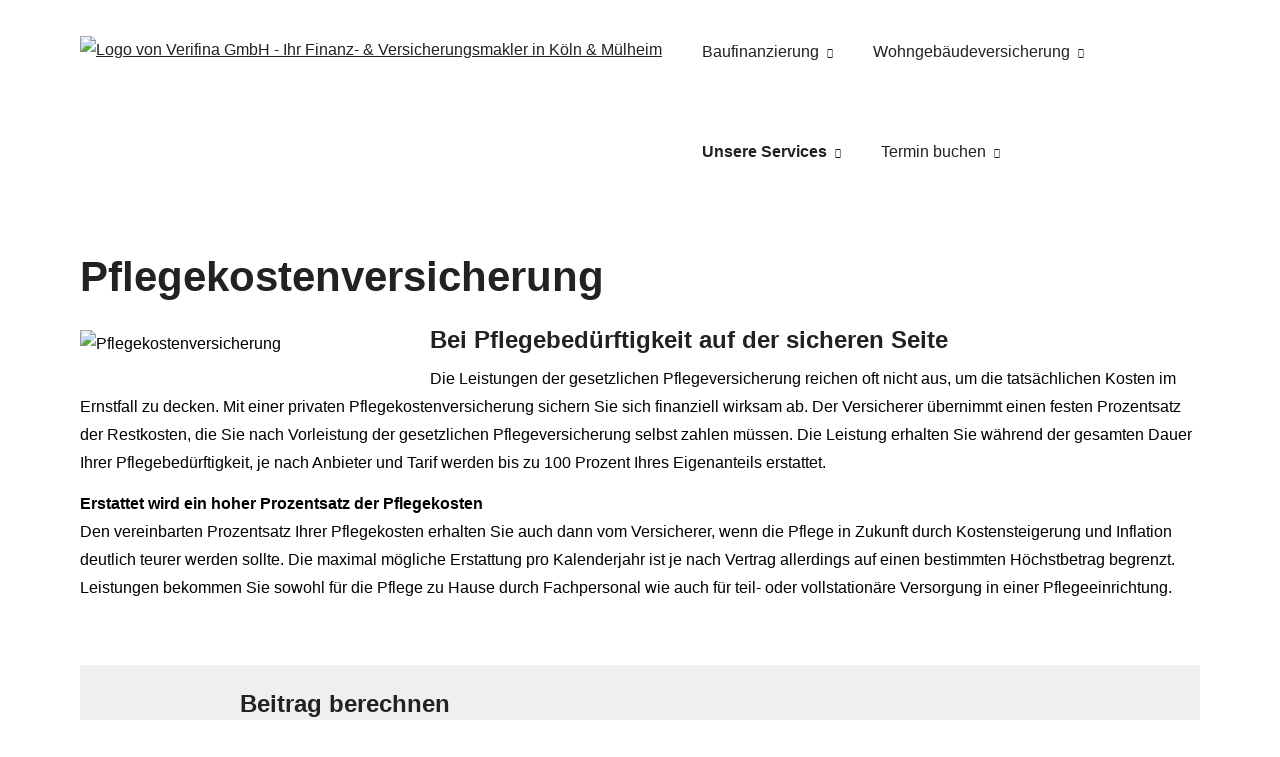

--- FILE ---
content_type: text/html; charset=utf-8
request_url: https://www.verifina.de/pflegekostenversicherung.html
body_size: 6437
content:
<!DOCTYPE html>
<html lang="de" itemscope itemtype="https://schema.org/WebPage">
<head>
<meta http-equiv="Content-Type" content="text/html; charset=utf-8" />
<title>Verifina GmbH - Ihr Finanz- & Versicherungsmakler in Köln & Mülheim - Pflegekostenversicherung</title>

<meta name="referrer" content="strict-origin-when-cross-origin"><meta name="viewport" content="width=device-width, initial-scale=1 maximum-scale=1">
<meta name="google-site-verification" content="hTr8NcgXd83u5fAJHE8V7U0GdXpQrO8740kkkareQas">
<meta name="generator" content="cm Homepage-Baukasten">
<!--[if IE]><meta http-equiv="X-UA-Compatible" content="IE=edge" /><![endif]-->
<link href="https://cdn.digidor.de/content/minified.css.php?user=21945&landingpage=0&data=[base64]" rel="stylesheet" type="text/css" media="all"><link href="https://cdn.digidor.de/content/minified.css.php?user=21945&landingpage=0&data=W3sidCI6MiwiaSI6MjcsInAiOnsidXNlciI6MjE5NDUsImxhbmRpbmdwYWdlIjowLCJjYWNoaW5nX3RpbWUiOiIiLCJzYXZlX3RpbWUiOjE3NjE3MjYzNTF9LCJjIjoiNmMxNzA2ZTkifV0%3D" rel="stylesheet" type="text/css" media="all"><link rel="canonical" href="https://www.verifina.de/pflegekostenversicherung.html"><meta property="og:url" content="https://www.verifina.de/pflegekostenversicherung.html"><meta property="og:locale" content="de_DE"><meta property="og:type" content="website"><meta itemprop="name" content="Verifina GmbH &ndash; Thomas Montañés"><meta property="og:title" content="Verifina GmbH - Ihr Finanz- & Versicherungsmakler in Köln & Mülheim - Pflegekostenversicherung"><meta property="og:description" content=""><meta property="og:image" content="https://content.digidor.de/content/images/facebook-standard.jpg"><meta property="og:image:width" content="600"><meta property="og:image:height" content="315">
<script data-ehcookieblocker-obligatory>
var googleMapsArray = [];
	var dontPlaceSubmenu = 1;

</script>
<script src="https://cdn.digidor.de/content/js/minified.js.php?user=21945&landingpage=0&data=[base64]%3D%3D" charset="UTF-8" data-ehcookieblocker-obligatory></script><script src="https://cdn.digidor.de/content/js/minified.js.php?user=21945&landingpage=0&data=W3sidCI6MSwiaSI6MjQsInAiOltdLCJjIjoiNzM4ZjcyYTEifV0%3D" charset="UTF-8" data-ehcookieblocker-obligatory></script>
<!--USER:21945--></head>

<body class=" designtemplate198 motif0 show_logo resp page-832220 mainparent-page-832171 parent-page-1067567">
<div class="bt_skip_to_contentcontainer" style="position: fixed; top: -1000px;"><a href="#contentcontainer" class="submitbutton">direkt zum Seiteninhalt</a></div><div id="centercontainer" class=""><div id="pagewrap"><!--NEW_SIDEBAR_placeholder--><div id="pagecontainer"><div class="element_wrapper wrap_header"><div id="menutoggle"></div><div class="element_wrapper wrap_menu"><nav class="new_menu"><ul role="menubar" id="menu" class="menutype4 responsive_dontslide"><li role="none" class="menuitem firstitem" id="page-1120876"><a role="menuitem" id="page-1120876-link" aria-label="Baufinanzierung" href="index.html">Baufinanzierung</a><span class="submenutoggle"></span><ul role="menu" aria-labelledby="page-1120876-link"><li role="none" class="menusubitem firstitem" id="page-1166109"><a role="menuitem" id="page-1166109-link" aria-label="Anschlussfinanzierung" href="anschlussfinanzierung-1166109.html">Anschlussfinanzierung</a><span class="submenutoggle"></span></li><li role="none" class="menusubitem" id="page-832221"><a role="menuitem" id="page-832221-link" aria-label="Forward-Darlehen" href="baufinanzierung-koeln.html">Forward-Darlehen</a><span class="submenutoggle"></span></li><li role="none" class="menusubitem" id="page-1243678"><a role="menuitem" id="page-1243678-link" aria-label="Modernisierungsdarlehen" href="modernisierungsdarlehen-1243678.html">Modernisierungsdarlehen</a><span class="submenutoggle"></span></li><li role="none" class="menusubitem lastitem" id="page-832222"><a role="menuitem" id="page-832222-link" aria-label="Ratenkredite" href="kredite.html">Ratenkredite</a><span class="submenutoggle"></span></li></ul></li><li role="none" class="menuitem" id="page-832174"><a role="menuitem" id="page-832174-link" aria-label="Wohngebäudeversicherung" href="finanzieren.html" onclick="return false">Wohngebäudeversicherung</a><span class="submenutoggle"></span><ul role="menu" aria-labelledby="page-832174-link"><li role="none" class="menusubitem firstitem" id="page-1120906"><a role="menuitem" id="page-1120906-link" aria-label="Mehrfamilienhäuserversicherung" href="mehrfamilienhaeuserversicherung-1120906.html">Mehrfamilienhäuserversicherung</a><span class="submenutoggle"></span></li><li role="none" class="menusubitem" id="page-1120907"><a role="menuitem" id="page-1120907-link" aria-label="Hausverwaltungs- und WEG - Konzept" href="hausverwaltungs_und_weg__konzept-1120907.html">Hausverwaltungs- und WEG - Konzept</a><span class="submenutoggle"></span></li><li role="none" class="menusubitem lastitem" id="page-1120905"><a role="menuitem" id="page-1120905-link" aria-label="Wohngebäudeversicherung" href="wohngebaeudeversicherung-1120905.html">Wohngebäudeversicherung</a><span class="submenutoggle"></span></li></ul></li><li role="none" class="menuitem subactive" id="page-832171"><a role="menuitem" id="page-832171-link" aria-label="Unsere Services" href="unsere_services-832171.html">Unsere Services</a><span class="submenutoggle"></span><ul role="menu" aria-labelledby="page-832171-link"><li role="none" class="menusubitem firstitem" id="page-832176"><a role="menuitem" id="page-832176-link" aria-label="Dienstleistungen" href="service.html" onclick="return false">Dienstleistungen</a><span class="submenutoggle"></span><ul role="menu" aria-labelledby="page-832176-link"><li role="none" class="menusubitem firstitem" id="page-832223"><a role="menuitem" id="page-832223-link" aria-label="Absicherungsbedarf ermitteln" href="absicherungsbedarf-ermitteln.html">Absicherungsbedarf ermitteln</a><span class="submenutoggle"></span></li><li role="none" class="menusubitem" id="page-844872"><a role="menuitem" id="page-844872-link" aria-label="Philosophie" href="philosophie-844872.html">Philosophie</a><span class="submenutoggle"></span></li><li role="none" class="menusubitem" id="page-832224"><a role="menuitem" id="page-832224-link" aria-label="Schaden melden" href="schaden-melden.html">Schaden melden</a><span class="submenutoggle"></span></li><li role="none" class="menusubitem" id="page-832225"><a role="menuitem" id="page-832225-link" aria-label="Daten ändern" href="daten-aendern.html">Daten ändern</a><span class="submenutoggle"></span></li><li role="none" class="menusubitem" id="page-844863"><a role="menuitem" id="page-844863-link" aria-label="Honorar" href="honorar-844863.html">Honorar</a><span class="submenutoggle"></span></li><li role="none" class="menusubitem" id="page-844873"><a role="menuitem" id="page-844873-link" aria-label="Nachhaltigkeit" href="nachhaltigkeit-844873.html">Nachhaltigkeit</a><span class="submenutoggle"></span></li><li role="none" class="menusubitem lastitem" id="page-864310"><a role="menuitem" id="page-864310-link" aria-label="Das optimale Nachfolgemodell" href="das_optimale_nachfolgemodell-864310.html">Das optimale Nachfolgemodell</a><span class="submenutoggle"></span></li></ul></li><li role="none" class="menusubitem subsubactive lastitem" id="page-1067567"><a role="menuitem" id="page-1067567-link" aria-label="Pflege" href="pflege-1067567.html">Pflege</a><span class="submenutoggle"></span><ul role="menu" aria-labelledby="page-1067567-link"><li role="none" class="menusubitem firstitem" id="page-832218"><a role="menuitem" id="page-832218-link" aria-label="Geförderte Pflegetagegeldversicherung" href="foerderpflege.html">Geförderte Pflegetagegeldversicherung</a><span class="submenutoggle"></span></li><li role="none" class="menusubitem" id="page-832219"><a role="menuitem" id="page-832219-link" aria-label="Pflegerente" href="pflegerente.html">Pfle­ge­ren­te</a><span class="submenutoggle"></span></li><li role="none" class="menusubitem" id="page-832217"><a role="menuitem" id="page-832217-link" aria-label="Pflegetagegeldversicherung" href="pflegetagegeldversicherung.html">Pflegetagegeldversicherung</a><span class="submenutoggle"></span></li><li role="none" class="menusubitemactive" id="page-832220"><a role="menuitem" id="page-832220-link" aria-label="Pflegekostenversicherung" href="pflegekostenversicherung.html">Pflegekostenversicherung</a><span class="submenutoggle"></span></li><li role="none" class="menusubitem lastitem" id="page-1243671"><a role="menuitem" id="page-1243671-link" aria-label="Pflegeversicherung" href="pflegeversicherung-1243671.html">Pflege­ver­si­che­rung</a><span class="submenutoggle"></span></li></ul></li></ul></li><li role="none" class="menuitem lastitem" id="page-1216219"><a role="menuitem" id="page-1216219-link" aria-label="Termin buchen" href="https://calendly.com/info-7je" target="_blank">Termin buchen</a><span class="submenutoggle"></span><ul role="menu" aria-labelledby="page-1216219-link"><li role="none" class="menusubitem firstitem" id="page-1216222"><a role="menuitem" id="page-1216222-link" aria-label="Rückrufwunsch" href="https://calendly.com/info-7je" target="_blank">Rückrufwunsch</a><span class="submenutoggle"></span></li><li role="none" class="menusubitem lastitem" id="page-1216220"><a role="menuitem" id="page-1216220-link" aria-label="WhatsApp" href="https://wa.me/020829984466#highlight">WhatsApp</a><span class="submenutoggle"></span></li></ul></li></ul></nav></div><header><div id="titleback"><div id="titlecontainer"><div class="sitetitle_img"><div class="indistyle logodrag_disabled" style="top: 10px; left: 307px; right: auto;" data-margin-stored="true" data-margin-left="307" data-margin-top="10" data-margin-left-percent="24" data-right-aligned="0"><a href="index.html"><img src="https://cdn.digidor.de/storage/528f693538/logo.svg?v=15c7e8ee" alt="Logo von Verifina GmbH - Ihr Finanz- & Versicherungsmakler in Köln & Mülheim" style="height: 80px;"></a></div></div><div class="pagetitle">Pflegekostenversicherung</div></div></div></header></div><div id="contentcontainer"><!--###maincontent### begin --><div class="element_wrapper wrap_cmod wrap_redcont first "><div id="cmod_1271709" class="cmod cmod_redcont first"><!--contentelement start--><div class="cmod_wrapper"><h2>Pflegekostenversicherung</h2><img src="https://cdn.digidor.de/content/redcont/images/imgred1200.jpg" class="redcont_img" width="125" alt="Pflegekostenversicherung" data-imagelicense="CC0"><h3>Bei Pflegebedürftigkeit auf der sicheren Seite </h3>
<p>Die Leistungen der gesetzlichen Pflege­ver­si­che­rung reichen oft nicht aus, um die tatsächlichen Kosten im Ernstfall zu decken. Mit einer privaten Pflegekostenversicherung sichern Sie sich finanziell wirksam ab. Der Versicherer übernimmt einen festen Prozentsatz der Restkosten, die Sie nach Vorleistung der gesetzlichen Pflege­ver­si­che­rung selbst zahlen müssen. Die Leistung erhalten Sie während der gesamten Dauer Ihrer Pflegebedürftigkeit, je nach Anbieter und Tarif werden bis zu 100 Prozent Ihres Eigenanteils erstattet.</p>
<p><strong>Erstattet wird ein hoher Prozentsatz der Pflegekosten<br></strong>Den vereinbarten Prozentsatz Ihrer Pflegekosten erhalten Sie auch dann vom Versicherer, wenn die Pflege in Zukunft durch Kostensteigerung und Inflation deutlich teurer werden sollte. Die maximal mögliche Erstattung pro Kalenderjahr ist je nach Vertrag allerdings auf einen bestimmten Höchstbetrag begrenzt. Leistungen bekommen Sie sowohl für die Pflege zu Hause durch Fachpersonal wie auch für teil- oder vollstationäre Versorgung in einer Pflegeeinrichtung.</p><div class="cmod_bottom"></div></div><hr><!--contentelement end--></div></div><div class="element_wrapper wrap_cmod wrap_calc "><div id="cmod_1535619" class="cmod cmod_calc "><!--contentelement start--><div class="cta_box with_icon"><div class="cta_outer_container"><div class="cta_inner_container"><div class="cta_icon icon-calculate"></div><div class="cta_content"><h3>Beitrag berechnen</h3><p>Berechnen Sie in wenigen Schritten Ihren individuellen Tarif.</p><div class="includeform"><a rel="nofollow" target="_blank" href="https://ssl.barmenia.de/oa-foerderpflege/#/Beitrag?app=makler&adm=950269026" class="bigsubmitbutton" data-open-firstinfo-overlay="link">Beitrag berechnen!</a></div></div></div></div></div><hr><!--contentelement end--></div></div><div class="element_wrapper wrap_cmod wrap_form last "><div id="cmod_1271710" class="cmod cmod_form "><!--contentelement start--><a id="form-1271710"></a><div class="form_div cta"><div id="includeform_8" class="includeform"><div class="cta_box"><div class="cta_icon icon-file2"></div><div class="cta_content"><h3>Vergleich und Angebot Pflegekostenversicherung</h3><p>Erhalten Sie hier Ihr persönliches Vergleichsangebot.</p><div class="includeform"><a class="bigsubmitbutton" href="#" onclick="$cmhp_jq('#form_1271710').slideDown(); $cmhp_jq(this).parent().parent().parent().slideUp(); return false;">An­ge­bot an­for­dern</a></div></div></div>
			<form id="form_1271710" name="form_8" method="post" class="checkform" novalidate="novalidate" style="display: none;" action="pflegekostenversicherung.html#form-1271710">
				<input type="hidden" name="user" value="21945">
				<input type="hidden" name="page" value="832220">
				<input type="hidden" name="tracking_page_id" value="832220">
				<input type="hidden" name="form" value="8">
				<input type="hidden" name="title" value="Vergleich und Angebot Pflegekostenversicherung">
				<input type="hidden" name="form_element_id" value="1271710">
				<input type="hidden" name="custom_mailtext_makler" value="">
				<input type="hidden" name="send" value="1">
				<input type="hidden" name="sendtimestamp" value="">
				<input type="hidden" name="calctype" value="">
				<input type="hidden" name="calcid" value="">
				<input type="hidden" name="catcher_origin_page" value="">
				<input type="hidden" name="homepage_or_landingpage" value="Homepage">
				<input type="hidden" name="specialpage" value="">
				<input type="hidden" name="homepage_url" value=""><div class="formtable"><div class="tablerow"><div class="tableheader">Vergleich und Angebot Pflegekostenversicherung</div></div><div class="tablerow trcolor0"><div class="tabledata left_cell"><label for="formelement_1271710_110">Vorname, Name: *</label></div><div class="tabledata right_cell"><input type="text" name="110-#-Vorname_Name" id="formelement_1271710_110" autocomplete="off" value="" required="required" class="input_text"></div></div><div class="tablerow trcolor1"><div class="tabledata left_cell"><label for="formelement_1271710_111">Geburts­datum:</label></div><div class="tabledata right_cell"><input type="text" data-form-element-subtype="birthday" name="111-#-Geburtsdatum" id="formelement_1271710_111" autocomplete="off" maxlength="10" data-parsley-error-message="Bitte geben Sie ein gültiges Datum im Format 01.01.2014 ein." class="input_date"></div></div><div class="tablerow trcolor0"><div class="tabledata left_cell"><label for="formelement_1271710_112_1">Straße, Hausnr.:</label></div><div class="tabledata right_cell"><input type="text" name="112-#-Straße" id="formelement_1271710_112_1" autocomplete="address-line1" value="" class="input_street1" aria-label="Straße"><input type="text" name="112-#-Hausnr" id="formelement_1271710_112_2" autocomplete="off" value="" maxlength="5" class="input_street2" aria-label="Hausnummer"></div></div><div class="tablerow trcolor1"><div class="tabledata left_cell"><label for="formelement_1271710_113_1">PLZ, Ort:</label></div><div class="tabledata right_cell"><input type="text" inputmode="decimal" name="113-#-PLZ" id="formelement_1271710_113_1" autocomplete="postal-code" value="" data-parsley-type="integer" data-parsley-error-message="Bitte geben Sie eine gültige Postleitzahl ein." minlength="4" maxlength="5" class="input_city1" aria-label="Postleitzahl"><input type="text" name="113-#-Ort" id="formelement_1271710_113_2" autocomplete="address-level2" value="" class="input_city2" aria-label="Ort"></div></div><div class="tablerow trcolor0"><div class="tabledata left_cell"><label for="formelement_1271710_114">Telefon:</label></div><div class="tabledata right_cell"><input type="text" inputmode="tel" name="114-#-Telefon" id="formelement_1271710_114" autocomplete="tel" value="" data-parsley-error-message="Bitte geben Sie eine gültige Telefonummer ein." class="input_phone"></div></div><div class="tablerow trcolor1"><div class="tabledata left_cell"><label for="formelement_1271710_115">E-Mail: *</label></div><div class="tabledata right_cell"><input type="email" inputmode="email" name="115-#-E_Mail" id="formelement_1271710_115" autocomplete="email" value="" required="required" class="input_email" data-confirmation-to-customer-mail="true"></div></div><div class="tablerow trcolor1"><div class="tabledata input_header" style="padding-top: 10px;"><input type="hidden" name="116-#-" value="###-###"><img src="https://cdn.digidor.de/content/images/pix.gif" height="5" width="5" alt="Placeholder" aria-hidden="true"></div></div><div class="tablerow trcolor0"><div class="tabledata full_cell"><label for="formelement_1271710_124">Anmerkungen</label><br><textarea name="124-#-Anmerkungen" id="formelement_1271710_124" autocomplete="off" rows="3" class="input_tarea"></textarea></div></div><div class="tablerow trcolor1 dserow"><div class="tabledata full_cell" style="padding-top: 5px; padding-bottom: 5px;"><label><input type="checkbox" name="9999-#-Einwilligung" value="Ich_bin_einverstanden_mit_der_Erhebung_und_Speicherung_meiner_Daten_zur_Übersendung_von_Produktinformationen_des_Webseitenbetreibers." class="input_check" required="required" data-parsley-error-message="Bitte stimmen Sie noch der Datenschutzerklärung zu." data-group="dse"> <strong>Ich bin einverstanden</strong> mit der Erhebung und Speicherung meiner Daten zur Übersendung von Produktinformationen des Webseitenbetreibers &lpar;weitere Informationen und Widerrufshinweise in der <a href="datenschutz-0-p11.html?onlycontent=1" target="dse" onclick="window.open&lpar;'', 'dse', 'width=500,height=300,scrollbars=yes, toolbar=no,status=no,resizable=no,menubar=no,location=no,directories=no'&rpar;">Datenschutzerklärung</a>&rpar;. *</label></div></div><div class="tablerow trcolor1"><div class="tabledata full_cell text_center"><input type="text" name="sinput" value="" class="sinput"><input type="text" name="sinputalt" value="" class="sinput"><div class="frc-captcha" data-sitekey="FCMSEQPNJOBC6VNE" data-lang="de" data-start="focus" data-puzzle-endpoint="https://eu-api.friendlycaptcha.eu/api/v1/puzzle"></div><button type="submit" class="submit">absenden</button><div class="sslinfo">Die Daten werden über eine sichere SSL-Verbindung übertragen.</div><div class="legend_required">* Pflichtfeld</div></div></div><div class="container_fold_cta_box"><a class="fold_cta_box" href="#" onclick="$cmhp_jq('#form_1271710').slideUp(); $cmhp_jq(this).parents( '.includeform' ).children( '.cta_box' ).slideDown(); return false;">Formular einklappen</a></div></div><div class="spacer_fold_cta_box"></div></form></div></div><hr><!--contentelement end--></div></div><!--###maincontent### end --><div class="contentcontainer_endclear"></div></div><footer><div id="footercontainer"><a href="impressum-832177.html" class="footerlink imprint" data-footerlink="imprint">Impressum</a><span class="dot"> · </span><a href="datenschutz-0-p11.html" class="footerlink privacy" data-footerlink="privacy">Datenschutz</a><span class="dot"> · </span><a href="https://cdn.digidor.de/content/erstinformation-20139645.pdf?v=1764152118" target="_blank" class="footerlink firstinfo" data-footerlink="firstinfo">Erstinformation</a><span class="dot"> · </span><a href="beschwerden-832177-p4.html" class="footerlink complaintmanagement" data-footerlink="complaintmanagement">Beschwerden</a><span class="dot"> · </span><a href="#" onclick="return digidor.cookieblocker.openCookieOverlay();" class="footerlink cookies" data-footerlink="cookies">Cookies</a>			
			<div id="cookie_warning_placeholder" class="cookie_warning_optin"></div>
			<div id="cookie_warning" class="cookie_warning_optin" data-cookieblocker-relevant-categories="other|maps|calc|tracking">
				<div class="cookie_warning_inner">
					<div class="cookie_warning_text">
						Diese Website verwendet Cookies. Einige Cookies sind f&uuml;r den Betrieb der Website unbedingt erforderlich. Andere Cookies sind optional und erweitern den Funktionsumfang. Sie k&ouml;nnen Ihre Einwilligung jederzeit widerrufen. N&auml;here Informationen finden Sie in der <a href="datenschutz-0-p11.html#dse_cookies" class="dselink">Datenschutzerkl&auml;rung</a>.					</div>
					
					<a href="#" role="button" onclick="digidor.cookieblocker.activateCookiesWithCategoryOrDependend( 'all' ); digidor.cookieblocker.storeCookiesWithCategoryAndValidity( 'all', 365 ); return digidor.cookieblocker.maybeRefreshAfterCookieChange();" class="bt_cookie_warning_optin">alle Cookies erlauben</a>
					<a href="#" role="button" onclick="digidor.cookieblocker.activateCookiesWithCategoryOrDependend( 'none' ); return digidor.cookieblocker.storeCookiesWithCategoryAndValidity( 'none', 1 );" class="bt_cookie_warning_obligatory">nur notwendige Cookies</a>
					<a href="#" role="button" onclick="return digidor.cookieblocker.openCookieOverlay();" class="bt_cookie_warning_options">weitere Einstellungen</a>
					
										
				</div>
			</div>
			
			</div></footer></div><div class="use-bootstrap-v5" id="global_bootstrap_container"></div><div class="use-bootstrap-v5" id="modalContainer"></div></div></div><div id="tooltip"> </div><div class="overlay_white_480" id="overlay_480"><div class="contentWrap"></div></div><div class="overlay_white_480" id="overlay_480i"><div class="contentWrap"></div></div><div class="overlay_white_800" id="overlay_800"><div class="contentWrap"></div></div><div class="overlay_white_950" id="overlay_950"><div class="contentWrap"></div></div><div class="overlay_resize_800" id="overlay_resize_800"><div class="contentWrap"></div></div><div class="overlay_resize_950" id="overlay_resize_950"><div class="contentWrap"></div></div><div class="overlay_variable" id="overlay_variable"><div class="contentWrap"></div></div><div class="alert_mask" style="display: none;"><div class="alert_container" id="cmhp_alert"><div class="alert_content"></div><div class="alert_button"><a href="#" onclick="return hideAlert();" class="submitbutton">OK</a></div></div></div>
			
<script src="/eh-content/stat/track.php?mode=js&amp;user_id=21945" data-ehcookieblocker-obligatory></script>
<noscript><img src="/eh-content/stat/track.php?user_id=21945" alt="" width="1" height="1" /></noscript>


</body>
</html>

--- FILE ---
content_type: text/css
request_url: https://cdn.digidor.de/content/minified.css.php?user=21945&landingpage=0&data=W3sidCI6MiwiaSI6MjcsInAiOnsidXNlciI6MjE5NDUsImxhbmRpbmdwYWdlIjowLCJjYWNoaW5nX3RpbWUiOiIiLCJzYXZlX3RpbWUiOjE3NjE3MjYzNTF9LCJjIjoiNmMxNzA2ZTkifV0%3D
body_size: -38
content:
@charset "UTF-8";:root{--dyndesign-color-1:#222221;--dyndesign-color-2:#000;--dyndesign-color-3:#dbdbd5;--dyndesign-color-4:#fff;--dyndesign-color-5:#ebebe4;--dyndesign-color-6:#222221;--dyndesign-color-7:#222221;--dyndesign-color-8:#000;--dyndesign-color-9:#222221;--dyndesign-color-10:#fff}div,p,span,i,h1,h2,h3,h4,h5{hyphens:none!important}

--- FILE ---
content_type: text/javascript
request_url: https://cdn.digidor.de/content/js/minified.js.php?user=21945&landingpage=0&data=W3sidCI6MSwiaSI6LTEsInAiOltdLCJjIjoiYTMxMDIwZWQifSx7InQiOjEsImkiOjM3LCJwIjpbXSwiYyI6Ijc0OTdhZjdhIn0seyJ0IjoxLCJpIjozOCwicCI6W10sImMiOiIwYWMyNGE2MyJ9LHsidCI6MSwiaSI6MTEsInAiOnsiY29kZSI6IjIwODEzOTY0NSIsInNhdmVfdGltZSI6MTc2NDE1MjExOH0sImMiOiIwNmE1MzQxMCJ9LHsidCI6MSwiaSI6MywicCI6eyJkZXNpZ25fdGVtcGxhdGVfaWQiOjE5OH0sImMiOiIwYjkzMDI2OSJ9XQ%3D%3D
body_size: 158432
content:
/*! jQuery [version hidden] jquery.com | jquery.org/license */
(function(e,t){function _(e){var t=M[e]={};return v.each(e.split(y),function(e,n){t[n]=!0}),t}function H(e,n,r){if(r===t&&e.nodeType===1){var i="data-"+n.replace(P,"-$1").toLowerCase();r=e.getAttribute(i);if(typeof r=="string"){try{r=r==="true"?!0:r==="false"?!1:r==="null"?null:+r+""===r?+r:D.test(r)?v.parseJSON(r):r}catch(s){}v.data(e,n,r)}else r=t}return r}function B(e){var t;for(t in e){if(t==="data"&&v.isEmptyObject(e[t]))continue;if(t!=="toJSON")return!1}return!0}function et(){return!1}function tt(){return!0}function ut(e){return!e||!e.parentNode||e.parentNode.nodeType===11}function at(e,t){do e=e[t];while(e&&e.nodeType!==1);return e}function ft(e,t,n){t=t||0;if(v.isFunction(t))return v.grep(e,function(e,r){var i=!!t.call(e,r,e);return i===n});if(t.nodeType)return v.grep(e,function(e,r){return e===t===n});if(typeof t=="string"){var r=v.grep(e,function(e){return e.nodeType===1});if(it.test(t))return v.filter(t,r,!n);t=v.filter(t,r)}return v.grep(e,function(e,r){return v.inArray(e,t)>=0===n})}function lt(e){var t=ct.split("|"),n=e.createDocumentFragment();if(n.createElement)while(t.length)n.createElement(t.pop());return n}function Lt(e,t){return e.getElementsByTagName(t)[0]||e.appendChild(e.ownerDocument.createElement(t))}function At(e,t){if(t.nodeType!==1||!v.hasData(e))return;var n,r,i,s=v._data(e),o=v._data(t,s),u=s.events;if(u){delete o.handle,o.events={};for(n in u)for(r=0,i=u[n].length;r<i;r++)v.event.add(t,n,u[n][r])}o.data&&(o.data=v.extend({},o.data))}function Ot(e,t){var n;if(t.nodeType!==1)return;t.clearAttributes&&t.clearAttributes(),t.mergeAttributes&&t.mergeAttributes(e),n=t.nodeName.toLowerCase(),n==="object"?(t.parentNode&&(t.outerHTML=e.outerHTML),v.support.html5Clone&&e.innerHTML&&!v.trim(t.innerHTML)&&(t.innerHTML=e.innerHTML)):n==="input"&&Et.test(e.type)?(t.defaultChecked=t.checked=e.checked,t.value!==e.value&&(t.value=e.value)):n==="option"?t.selected=e.defaultSelected:n==="input"||n==="textarea"?t.defaultValue=e.defaultValue:n==="script"&&t.text!==e.text&&(t.text=e.text),t.removeAttribute(v.expando)}function Mt(e){return typeof e.getElementsByTagName!="undefined"?e.getElementsByTagName("*"):typeof e.querySelectorAll!="undefined"?e.querySelectorAll("*"):[]}function _t(e){Et.test(e.type)&&(e.defaultChecked=e.checked)}function Qt(e,t){if(t in e)return t;var n=t.charAt(0).toUpperCase()+t.slice(1),r=t,i=Jt.length;while(i--){t=Jt[i]+n;if(t in e)return t}return r}function Gt(e,t){return e=t||e,v.css(e,"display")==="none"||!v.contains(e.ownerDocument,e)}function Yt(e,t){var n,r,i=[],s=0,o=e.length;for(;s<o;s++){n=e[s];if(!n.style)continue;i[s]=v._data(n,"olddisplay"),t?(!i[s]&&n.style.display==="none"&&(n.style.display=""),n.style.display===""&&Gt(n)&&(i[s]=v._data(n,"olddisplay",nn(n.nodeName)))):(r=Dt(n,"display"),!i[s]&&r!=="none"&&v._data(n,"olddisplay",r))}for(s=0;s<o;s++){n=e[s];if(!n.style)continue;if(!t||n.style.display==="none"||n.style.display==="")n.style.display=t?i[s]||"":"none"}return e}function Zt(e,t,n){var r=Rt.exec(t);return r?Math.max(0,r[1]-(n||0))+(r[2]||"px"):t}function en(e,t,n,r){var i=n===(r?"border":"content")?4:t==="width"?1:0,s=0;for(;i<4;i+=2)n==="margin"&&(s+=v.css(e,n+$t[i],!0)),r?(n==="content"&&(s-=parseFloat(Dt(e,"padding"+$t[i]))||0),n!=="margin"&&(s-=parseFloat(Dt(e,"border"+$t[i]+"Width"))||0)):(s+=parseFloat(Dt(e,"padding"+$t[i]))||0,n!=="padding"&&(s+=parseFloat(Dt(e,"border"+$t[i]+"Width"))||0));return s}function tn(e,t,n){var r=t==="width"?e.offsetWidth:e.offsetHeight,i=!0,s=v.support.boxSizing&&v.css(e,"boxSizing")==="border-box";if(r<=0||r==null){r=Dt(e,t);if(r<0||r==null)r=e.style[t];if(Ut.test(r))return r;i=s&&(v.support.boxSizingReliable||r===e.style[t]),r=parseFloat(r)||0}return r+en(e,t,n||(s?"border":"content"),i)+"px"}function nn(e){if(Wt[e])return Wt[e];var t=v("<"+e+">").appendTo(i.body),n=t.css("display");t.remove();if(n==="none"||n===""){Pt=i.body.appendChild(Pt||v.extend(i.createElement("iframe"),{frameBorder:0,width:0,height:0}));if(!Ht||!Pt.createElement)Ht=(Pt.contentWindow||Pt.contentDocument).document,Ht.write("<!doctype html><html><body>"),Ht.close();t=Ht.body.appendChild(Ht.createElement(e)),n=Dt(t,"display"),i.body.removeChild(Pt)}return Wt[e]=n,n}function fn(e,t,n,r){var i;if(v.isArray(t))v.each(t,function(t,i){n||sn.test(e)?r(e,i):fn(e+"["+(typeof i=="object"?t:"")+"]",i,n,r)});else if(!n&&v.type(t)==="object")for(i in t)fn(e+"["+i+"]",t[i],n,r);else r(e,t)}function Cn(e){return function(t,n){typeof t!="string"&&(n=t,t="*");var r,i,s,o=t.toLowerCase().split(y),u=0,a=o.length;if(v.isFunction(n))for(;u<a;u++)r=o[u],s=/^\+/.test(r),s&&(r=r.substr(1)||"*"),i=e[r]=e[r]||[],i[s?"unshift":"push"](n)}}function kn(e,n,r,i,s,o){s=s||n.dataTypes[0],o=o||{},o[s]=!0;var u,a=e[s],f=0,l=a?a.length:0,c=e===Sn;for(;f<l&&(c||!u);f++)u=a[f](n,r,i),typeof u=="string"&&(!c||o[u]?u=t:(n.dataTypes.unshift(u),u=kn(e,n,r,i,u,o)));return(c||!u)&&!o["*"]&&(u=kn(e,n,r,i,"*",o)),u}function Ln(e,n){var r,i,s=v.ajaxSettings.flatOptions||{};for(r in n)n[r]!==t&&((s[r]?e:i||(i={}))[r]=n[r]);i&&v.extend(!0,e,i)}function An(e,n,r){var i,s,o,u,a=e.contents,f=e.dataTypes,l=e.responseFields;for(s in l)s in r&&(n[l[s]]=r[s]);while(f[0]==="*")f.shift(),i===t&&(i=e.mimeType||n.getResponseHeader("content-type"));if(i)for(s in a)if(a[s]&&a[s].test(i)){f.unshift(s);break}if(f[0]in r)o=f[0];else{for(s in r){if(!f[0]||e.converters[s+" "+f[0]]){o=s;break}u||(u=s)}o=o||u}if(o)return o!==f[0]&&f.unshift(o),r[o]}function On(e,t){var n,r,i,s,o=e.dataTypes.slice(),u=o[0],a={},f=0;e.dataFilter&&(t=e.dataFilter(t,e.dataType));if(o[1])for(n in e.converters)a[n.toLowerCase()]=e.converters[n];for(;i=o[++f];)if(i!=="*"){if(u!=="*"&&u!==i){n=a[u+" "+i]||a["* "+i];if(!n)for(r in a){s=r.split(" ");if(s[1]===i){n=a[u+" "+s[0]]||a["* "+s[0]];if(n){n===!0?n=a[r]:a[r]!==!0&&(i=s[0],o.splice(f--,0,i));break}}}if(n!==!0)if(n&&e["throws"])t=n(t);else try{t=n(t)}catch(l){return{state:"parsererror",error:n?l:"No conversion from "+u+" to "+i}}}u=i}return{state:"success",data:t}}function Fn(){try{return new e.XMLHttpRequest}catch(t){}}function In(){try{return new e.ActiveXObject("Microsoft.XMLHTTP")}catch(t){}}function $n(){return setTimeout(function(){qn=t},0),qn=v.now()}function Jn(e,t){v.each(t,function(t,n){var r=(Vn[t]||[]).concat(Vn["*"]),i=0,s=r.length;for(;i<s;i++)if(r[i].call(e,t,n))return})}function Kn(e,t,n){var r,i=0,s=0,o=Xn.length,u=v.Deferred().always(function(){delete a.elem}),a=function(){var t=qn||$n(),n=Math.max(0,f.startTime+f.duration-t),r=n/f.duration||0,i=1-r,s=0,o=f.tweens.length;for(;s<o;s++)f.tweens[s].run(i);return u.notifyWith(e,[f,i,n]),i<1&&o?n:(u.resolveWith(e,[f]),!1)},f=u.promise({elem:e,props:v.extend({},t),opts:v.extend(!0,{specialEasing:{}},n),originalProperties:t,originalOptions:n,startTime:qn||$n(),duration:n.duration,tweens:[],createTween:function(t,n,r){var i=v.Tween(e,f.opts,t,n,f.opts.specialEasing[t]||f.opts.easing);return f.tweens.push(i),i},stop:function(t){var n=0,r=t?f.tweens.length:0;for(;n<r;n++)f.tweens[n].run(1);return t?u.resolveWith(e,[f,t]):u.rejectWith(e,[f,t]),this}}),l=f.props;Qn(l,f.opts.specialEasing);for(;i<o;i++){r=Xn[i].call(f,e,l,f.opts);if(r)return r}return Jn(f,l),v.isFunction(f.opts.start)&&f.opts.start.call(e,f),v.fx.timer(v.extend(a,{anim:f,queue:f.opts.queue,elem:e})),f.progress(f.opts.progress).done(f.opts.done,f.opts.complete).fail(f.opts.fail).always(f.opts.always)}function Qn(e,t){var n,r,i,s,o;for(n in e){r=v.camelCase(n),i=t[r],s=e[n],v.isArray(s)&&(i=s[1],s=e[n]=s[0]),n!==r&&(e[r]=s,delete e[n]),o=v.cssHooks[r];if(o&&"expand"in o){s=o.expand(s),delete e[r];for(n in s)n in e||(e[n]=s[n],t[n]=i)}else t[r]=i}}function Gn(e,t,n){var r,i,s,o,u,a,f,l,c,h=this,p=e.style,d={},m=[],g=e.nodeType&&Gt(e);n.queue||(l=v._queueHooks(e,"fx"),l.unqueued==null&&(l.unqueued=0,c=l.empty.fire,l.empty.fire=function(){l.unqueued||c()}),l.unqueued++,h.always(function(){h.always(function(){l.unqueued--,v.queue(e,"fx").length||l.empty.fire()})})),e.nodeType===1&&("height"in t||"width"in t)&&(n.overflow=[p.overflow,p.overflowX,p.overflowY],v.css(e,"display")==="inline"&&v.css(e,"float")==="none"&&(!v.support.inlineBlockNeedsLayout||nn(e.nodeName)==="inline"?p.display="inline-block":p.zoom=1)),n.overflow&&(p.overflow="hidden",v.support.shrinkWrapBlocks||h.done(function(){p.overflow=n.overflow[0],p.overflowX=n.overflow[1],p.overflowY=n.overflow[2]}));for(r in t){s=t[r];if(Un.exec(s)){delete t[r],a=a||s==="toggle";if(s===(g?"hide":"show"))continue;m.push(r)}}o=m.length;if(o){u=v._data(e,"fxshow")||v._data(e,"fxshow",{}),"hidden"in u&&(g=u.hidden),a&&(u.hidden=!g),g?v(e).show():h.done(function(){v(e).hide()}),h.done(function(){var t;v.removeData(e,"fxshow",!0);for(t in d)v.style(e,t,d[t])});for(r=0;r<o;r++)i=m[r],f=h.createTween(i,g?u[i]:0),d[i]=u[i]||v.style(e,i),i in u||(u[i]=f.start,g&&(f.end=f.start,f.start=i==="width"||i==="height"?1:0))}}function Yn(e,t,n,r,i){return new Yn.prototype.init(e,t,n,r,i)}function Zn(e,t){var n,r={height:e},i=0;t=t?1:0;for(;i<4;i+=2-t)n=$t[i],r["margin"+n]=r["padding"+n]=e;return t&&(r.opacity=r.width=e),r}function tr(e){return v.isWindow(e)?e:e.nodeType===9?e.defaultView||e.parentWindow:!1}var n,r,i=e.document,s=e.location,o=e.navigator,u=e.jQuery,a=e.$,f=Array.prototype.push,l=Array.prototype.slice,c=Array.prototype.indexOf,h=Object.prototype.toString,p=Object.prototype.hasOwnProperty,d=String.prototype.trim,v=function(e,t){return new v.fn.init(e,t,n)},m=/[\-+]?(?:\d*\.|)\d+(?:[eE][\-+]?\d+|)/.source,g=/\S/,y=/\s+/,b=/^[\s\uFEFF\xA0]+|[\s\uFEFF\xA0]+$/g,w=/^(?:[^#<]*(<[\w\W]+>)[^>]*$|#([\w\-]*)$)/,E=/^<(\w+)\s*\/?>(?:<\/\1>|)$/,S=/^[\],:{}\s]*$/,x=/(?:^|:|,)(?:\s*\[)+/g,T=/\\(?:["\\\/bfnrt]|u[\da-fA-F]{4})/g,N=/"[^"\\\r\n]*"|true|false|null|-?(?:\d\d*\.|)\d+(?:[eE][\-+]?\d+|)/g,C=/^-ms-/,k=/-([\da-z])/gi,L=function(e,t){return(t+"").toUpperCase()},A=function(){i.addEventListener?(i.removeEventListener("DOMContentLoaded",A,!1),v.ready()):i.readyState==="complete"&&(i.detachEvent("onreadystatechange",A),v.ready())},O={};v.fn=v.prototype={constructor:v,init:function(e,n,r){var s,o,u,a;if(!e)return this;if(e.nodeType)return this.context=this[0]=e,this.length=1,this;if(typeof e=="string"){e.charAt(0)==="<"&&e.charAt(e.length-1)===">"&&e.length>=3?s=[null,e,null]:s=w.exec(e);if(s&&(s[1]||!n)){if(s[1])return n=n instanceof v?n[0]:n,a=n&&n.nodeType?n.ownerDocument||n:i,e=v.parseHTML(s[1],a,!0),E.test(s[1])&&v.isPlainObject(n)&&this.attr.call(e,n,!0),v.merge(this,e);o=i.getElementById(s[2]);if(o&&o.parentNode){if(o.id!==s[2])return r.find(e);this.length=1,this[0]=o}return this.context=i,this.selector=e,this}return!n||n.jquery?(n||r).find(e):this.constructor(n).find(e)}return v.isFunction(e)?r.ready(e):(e.selector!==t&&(this.selector=e.selector,this.context=e.context),v.makeArray(e,this))},selector:"",jquery:"1.8.3",length:0,size:function(){return this.length},toArray:function(){return l.call(this)},get:function(e){return e==null?this.toArray():e<0?this[this.length+e]:this[e]},pushStack:function(e,t,n){var r=v.merge(this.constructor(),e);return r.prevObject=this,r.context=this.context,t==="find"?r.selector=this.selector+(this.selector?" ":"")+n:t&&(r.selector=this.selector+"."+t+"("+n+")"),r},each:function(e,t){return v.each(this,e,t)},ready:function(e){return v.ready.promise().done(e),this},eq:function(e){return e=+e,e===-1?this.slice(e):this.slice(e,e+1)},first:function(){return this.eq(0)},last:function(){return this.eq(-1)},slice:function(){return this.pushStack(l.apply(this,arguments),"slice",l.call(arguments).join(","))},map:function(e){return this.pushStack(v.map(this,function(t,n){return e.call(t,n,t)}))},end:function(){return this.prevObject||this.constructor(null)},push:f,sort:[].sort,splice:[].splice},v.fn.init.prototype=v.fn,v.extend=v.fn.extend=function(){var e,n,r,i,s,o,u=arguments[0]||{},a=1,f=arguments.length,l=!1;typeof u=="boolean"&&(l=u,u=arguments[1]||{},a=2),typeof u!="object"&&!v.isFunction(u)&&(u={}),f===a&&(u=this,--a);for(;a<f;a++)if((e=arguments[a])!=null)for(n in e){r=u[n],i=e[n];if(u===i)continue;l&&i&&(v.isPlainObject(i)||(s=v.isArray(i)))?(s?(s=!1,o=r&&v.isArray(r)?r:[]):o=r&&v.isPlainObject(r)?r:{},u[n]=v.extend(l,o,i)):i!==t&&(u[n]=i)}return u},v.extend({noConflict:function(t){return e.$===v&&(e.$=a),t&&e.jQuery===v&&(e.jQuery=u),v},isReady:!1,readyWait:1,holdReady:function(e){e?v.readyWait++:v.ready(!0)},ready:function(e){if(e===!0?--v.readyWait:v.isReady)return;if(!i.body)return setTimeout(v.ready,1);v.isReady=!0;if(e!==!0&&--v.readyWait>0)return;r.resolveWith(i,[v]),v.fn.trigger&&v(i).trigger("ready").off("ready")},isFunction:function(e){return v.type(e)==="function"},isArray:Array.isArray||function(e){return v.type(e)==="array"},isWindow:function(e){return e!=null&&e==e.window},isNumeric:function(e){return!isNaN(parseFloat(e))&&isFinite(e)},type:function(e){return e==null?String(e):O[h.call(e)]||"object"},isPlainObject:function(e){if(!e||v.type(e)!=="object"||e.nodeType||v.isWindow(e))return!1;try{if(e.constructor&&!p.call(e,"constructor")&&!p.call(e.constructor.prototype,"isPrototypeOf"))return!1}catch(n){return!1}var r;for(r in e);return r===t||p.call(e,r)},isEmptyObject:function(e){var t;for(t in e)return!1;return!0},error:function(e){throw new Error(e)},parseHTML:function(e,t,n){var r;return!e||typeof e!="string"?null:(typeof t=="boolean"&&(n=t,t=0),t=t||i,(r=E.exec(e))?[t.createElement(r[1])]:(r=v.buildFragment([e],t,n?null:[]),v.merge([],(r.cacheable?v.clone(r.fragment):r.fragment).childNodes)))},parseJSON:function(t){if(!t||typeof t!="string")return null;t=v.trim(t);if(e.JSON&&e.JSON.parse)return e.JSON.parse(t);if(S.test(t.replace(T,"@").replace(N,"]").replace(x,"")))return(new Function("return "+t))();v.error("Invalid JSON: "+t)},parseXML:function(n){var r,i;if(!n||typeof n!="string")return null;try{e.DOMParser?(i=new DOMParser,r=i.parseFromString(n,"text/xml")):(r=new ActiveXObject("Microsoft.XMLDOM"),r.async="false",r.loadXML(n))}catch(s){r=t}return(!r||!r.documentElement||r.getElementsByTagName("parsererror").length)&&v.error("Invalid XML: "+n),r},noop:function(){},globalEval:function(t){t&&g.test(t)&&(e.execScript||function(t){e.eval.call(e,t)})(t)},camelCase:function(e){return e.replace(C,"ms-").replace(k,L)},nodeName:function(e,t){return e.nodeName&&e.nodeName.toLowerCase()===t.toLowerCase()},each:function(e,n,r){var i,s=0,o=e.length,u=o===t||v.isFunction(e);if(r){if(u){for(i in e)if(n.apply(e[i],r)===!1)break}else for(;s<o;)if(n.apply(e[s++],r)===!1)break}else if(u){for(i in e)if(n.call(e[i],i,e[i])===!1)break}else for(;s<o;)if(n.call(e[s],s,e[s++])===!1)break;return e},trim:d&&!d.call("\ufeff\u00a0")?function(e){return e==null?"":d.call(e)}:function(e){return e==null?"":(e+"").replace(b,"")},makeArray:function(e,t){var n,r=t||[];return e!=null&&(n=v.type(e),e.length==null||n==="string"||n==="function"||n==="regexp"||v.isWindow(e)?f.call(r,e):v.merge(r,e)),r},inArray:function(e,t,n){var r;if(t){if(c)return c.call(t,e,n);r=t.length,n=n?n<0?Math.max(0,r+n):n:0;for(;n<r;n++)if(n in t&&t[n]===e)return n}return-1},merge:function(e,n){var r=n.length,i=e.length,s=0;if(typeof r=="number")for(;s<r;s++)e[i++]=n[s];else while(n[s]!==t)e[i++]=n[s++];return e.length=i,e},grep:function(e,t,n){var r,i=[],s=0,o=e.length;n=!!n;for(;s<o;s++)r=!!t(e[s],s),n!==r&&i.push(e[s]);return i},map:function(e,n,r){var i,s,o=[],u=0,a=e.length,f=e instanceof v||a!==t&&typeof a=="number"&&(a>0&&e[0]&&e[a-1]||a===0||v.isArray(e));if(f)for(;u<a;u++)i=n(e[u],u,r),i!=null&&(o[o.length]=i);else for(s in e)i=n(e[s],s,r),i!=null&&(o[o.length]=i);return o.concat.apply([],o)},guid:1,proxy:function(e,n){var r,i,s;return typeof n=="string"&&(r=e[n],n=e,e=r),v.isFunction(e)?(i=l.call(arguments,2),s=function(){return e.apply(n,i.concat(l.call(arguments)))},s.guid=e.guid=e.guid||v.guid++,s):t},access:function(e,n,r,i,s,o,u){var a,f=r==null,l=0,c=e.length;if(r&&typeof r=="object"){for(l in r)v.access(e,n,l,r[l],1,o,i);s=1}else if(i!==t){a=u===t&&v.isFunction(i),f&&(a?(a=n,n=function(e,t,n){return a.call(v(e),n)}):(n.call(e,i),n=null));if(n)for(;l<c;l++)n(e[l],r,a?i.call(e[l],l,n(e[l],r)):i,u);s=1}return s?e:f?n.call(e):c?n(e[0],r):o},now:function(){return(new Date).getTime()}}),v.ready.promise=function(t){if(!r){r=v.Deferred();if(i.readyState==="complete")setTimeout(v.ready,1);else if(i.addEventListener)i.addEventListener("DOMContentLoaded",A,!1),e.addEventListener("load",v.ready,!1);else{i.attachEvent("onreadystatechange",A),e.attachEvent("onload",v.ready);var n=!1;try{n=e.frameElement==null&&i.documentElement}catch(s){}n&&n.doScroll&&function o(){if(!v.isReady){try{n.doScroll("left")}catch(e){return setTimeout(o,50)}v.ready()}}()}}return r.promise(t)},v.each("Boolean Number String Function Array Date RegExp Object".split(" "),function(e,t){O["[object "+t+"]"]=t.toLowerCase()}),n=v(i);var M={};v.Callbacks=function(e){e=typeof e=="string"?M[e]||_(e):v.extend({},e);var n,r,i,s,o,u,a=[],f=!e.once&&[],l=function(t){n=e.memory&&t,r=!0,u=s||0,s=0,o=a.length,i=!0;for(;a&&u<o;u++)if(a[u].apply(t[0],t[1])===!1&&e.stopOnFalse){n=!1;break}i=!1,a&&(f?f.length&&l(f.shift()):n?a=[]:c.disable())},c={add:function(){if(a){var t=a.length;(function r(t){v.each(t,function(t,n){var i=v.type(n);i==="function"?(!e.unique||!c.has(n))&&a.push(n):n&&n.length&&i!=="string"&&r(n)})})(arguments),i?o=a.length:n&&(s=t,l(n))}return this},remove:function(){return a&&v.each(arguments,function(e,t){var n;while((n=v.inArray(t,a,n))>-1)a.splice(n,1),i&&(n<=o&&o--,n<=u&&u--)}),this},has:function(e){return v.inArray(e,a)>-1},empty:function(){return a=[],this},disable:function(){return a=f=n=t,this},disabled:function(){return!a},lock:function(){return f=t,n||c.disable(),this},locked:function(){return!f},fireWith:function(e,t){return t=t||[],t=[e,t.slice?t.slice():t],a&&(!r||f)&&(i?f.push(t):l(t)),this},fire:function(){return c.fireWith(this,arguments),this},fired:function(){return!!r}};return c},v.extend({Deferred:function(e){var t=[["resolve","done",v.Callbacks("once memory"),"resolved"],["reject","fail",v.Callbacks("once memory"),"rejected"],["notify","progress",v.Callbacks("memory")]],n="pending",r={state:function(){return n},always:function(){return i.done(arguments).fail(arguments),this},then:function(){var e=arguments;return v.Deferred(function(n){v.each(t,function(t,r){var s=r[0],o=e[t];i[r[1]](v.isFunction(o)?function(){var e=o.apply(this,arguments);e&&v.isFunction(e.promise)?e.promise().done(n.resolve).fail(n.reject).progress(n.notify):n[s+"With"](this===i?n:this,[e])}:n[s])}),e=null}).promise()},promise:function(e){return e!=null?v.extend(e,r):r}},i={};return r.pipe=r.then,v.each(t,function(e,s){var o=s[2],u=s[3];r[s[1]]=o.add,u&&o.add(function(){n=u},t[e^1][2].disable,t[2][2].lock),i[s[0]]=o.fire,i[s[0]+"With"]=o.fireWith}),r.promise(i),e&&e.call(i,i),i},when:function(e){var t=0,n=l.call(arguments),r=n.length,i=r!==1||e&&v.isFunction(e.promise)?r:0,s=i===1?e:v.Deferred(),o=function(e,t,n){return function(r){t[e]=this,n[e]=arguments.length>1?l.call(arguments):r,n===u?s.notifyWith(t,n):--i||s.resolveWith(t,n)}},u,a,f;if(r>1){u=new Array(r),a=new Array(r),f=new Array(r);for(;t<r;t++)n[t]&&v.isFunction(n[t].promise)?n[t].promise().done(o(t,f,n)).fail(s.reject).progress(o(t,a,u)):--i}return i||s.resolveWith(f,n),s.promise()}}),v.support=function(){var t,n,r,s,o,u,a,f,l,c,h,p=i.createElement("div");p.setAttribute("className","t"),p.innerHTML="  <link/><table></table><a href='/a'>a</a><input type='checkbox'/>",n=p.getElementsByTagName("*"),r=p.getElementsByTagName("a")[0];if(!n||!r||!n.length)return{};s=i.createElement("select"),o=s.appendChild(i.createElement("option")),u=p.getElementsByTagName("input")[0],r.style.cssText="top:1px;float:left;opacity:.5",t={leadingWhitespace:p.firstChild.nodeType===3,tbody:!p.getElementsByTagName("tbody").length,htmlSerialize:!!p.getElementsByTagName("link").length,style:/top/.test(r.getAttribute("style")),hrefNormalized:r.getAttribute("href")==="/a",opacity:/^0.5/.test(r.style.opacity),cssFloat:!!r.style.cssFloat,checkOn:u.value==="on",optSelected:o.selected,getSetAttribute:p.className!=="t",enctype:!!i.createElement("form").enctype,html5Clone:i.createElement("nav").cloneNode(!0).outerHTML!=="<:nav></:nav>",boxModel:i.compatMode==="CSS1Compat",submitBubbles:!0,changeBubbles:!0,focusinBubbles:!1,deleteExpando:!0,noCloneEvent:!0,inlineBlockNeedsLayout:!1,shrinkWrapBlocks:!1,reliableMarginRight:!0,boxSizingReliable:!0,pixelPosition:!1},u.checked=!0,t.noCloneChecked=u.cloneNode(!0).checked,s.disabled=!0,t.optDisabled=!o.disabled;try{delete p.test}catch(d){t.deleteExpando=!1}!p.addEventListener&&p.attachEvent&&p.fireEvent&&(p.attachEvent("onclick",h=function(){t.noCloneEvent=!1}),p.cloneNode(!0).fireEvent("onclick"),p.detachEvent("onclick",h)),u=i.createElement("input"),u.value="t",u.setAttribute("type","radio"),t.radioValue=u.value==="t",u.setAttribute("checked","checked"),u.setAttribute("name","t"),p.appendChild(u),a=i.createDocumentFragment(),a.appendChild(p.lastChild),t.checkClone=a.cloneNode(!0).cloneNode(!0).lastChild.checked,t.appendChecked=u.checked,a.removeChild(u),a.appendChild(p);if(p.attachEvent)for(l in{submit:!0,change:!0,focusin:!0})f="on"+l,c=f in p,c||(p.setAttribute(f,"return;"),c=typeof p[f]=="function"),t[l+"Bubbles"]=c;return v(function(){var n,r,s,o,u="padding:0;margin:0;border:0;display:block;overflow:hidden;",a=i.getElementsByTagName("body")[0];if(!a)return;n=i.createElement("div"),n.style.cssText="visibility:hidden;border:0;width:0;height:0;position:static;top:0;margin-top:1px",a.insertBefore(n,a.firstChild),r=i.createElement("div"),n.appendChild(r),r.innerHTML="<table><tr><td></td><td>t</td></tr></table>",s=r.getElementsByTagName("td"),s[0].style.cssText="padding:0;margin:0;border:0;display:none",c=s[0].offsetHeight===0,s[0].style.display="",s[1].style.display="none",t.reliableHiddenOffsets=c&&s[0].offsetHeight===0,r.innerHTML="",r.style.cssText="box-sizing:border-box;-moz-box-sizing:border-box;-webkit-box-sizing:border-box;padding:1px;border:1px;display:block;width:4px;margin-top:1%;position:absolute;top:1%;",t.boxSizing=r.offsetWidth===4,t.doesNotIncludeMarginInBodyOffset=a.offsetTop!==1,e.getComputedStyle&&(t.pixelPosition=(e.getComputedStyle(r,null)||{}).top!=="1%",t.boxSizingReliable=(e.getComputedStyle(r,null)||{width:"4px"}).width==="4px",o=i.createElement("div"),o.style.cssText=r.style.cssText=u,o.style.marginRight=o.style.width="0",r.style.width="1px",r.appendChild(o),t.reliableMarginRight=!parseFloat((e.getComputedStyle(o,null)||{}).marginRight)),typeof r.style.zoom!="undefined"&&(r.innerHTML="",r.style.cssText=u+"width:1px;padding:1px;display:inline;zoom:1",t.inlineBlockNeedsLayout=r.offsetWidth===3,r.style.display="block",r.style.overflow="visible",r.innerHTML="<div></div>",r.firstChild.style.width="5px",t.shrinkWrapBlocks=r.offsetWidth!==3,n.style.zoom=1),a.removeChild(n),n=r=s=o=null}),a.removeChild(p),n=r=s=o=u=a=p=null,t}();var D=/(?:\{[\s\S]*\}|\[[\s\S]*\])$/,P=/([A-Z])/g;v.extend({cache:{},deletedIds:[],uuid:0,expando:"jQuery"+(v.fn.jquery+Math.random()).replace(/\D/g,""),noData:{embed:!0,object:"clsid:D27CDB6E-AE6D-11cf-96B8-444553540000",applet:!0},hasData:function(e){return e=e.nodeType?v.cache[e[v.expando]]:e[v.expando],!!e&&!B(e)},data:function(e,n,r,i){if(!v.acceptData(e))return;var s,o,u=v.expando,a=typeof n=="string",f=e.nodeType,l=f?v.cache:e,c=f?e[u]:e[u]&&u;if((!c||!l[c]||!i&&!l[c].data)&&a&&r===t)return;c||(f?e[u]=c=v.deletedIds.pop()||v.guid++:c=u),l[c]||(l[c]={},f||(l[c].toJSON=v.noop));if(typeof n=="object"||typeof n=="function")i?l[c]=v.extend(l[c],n):l[c].data=v.extend(l[c].data,n);return s=l[c],i||(s.data||(s.data={}),s=s.data),r!==t&&(s[v.camelCase(n)]=r),a?(o=s[n],o==null&&(o=s[v.camelCase(n)])):o=s,o},removeData:function(e,t,n){if(!v.acceptData(e))return;var r,i,s,o=e.nodeType,u=o?v.cache:e,a=o?e[v.expando]:v.expando;if(!u[a])return;if(t){r=n?u[a]:u[a].data;if(r){v.isArray(t)||(t in r?t=[t]:(t=v.camelCase(t),t in r?t=[t]:t=t.split(" ")));for(i=0,s=t.length;i<s;i++)delete r[t[i]];if(!(n?B:v.isEmptyObject)(r))return}}if(!n){delete u[a].data;if(!B(u[a]))return}o?v.cleanData([e],!0):v.support.deleteExpando||u!=u.window?delete u[a]:u[a]=null},_data:function(e,t,n){return v.data(e,t,n,!0)},acceptData:function(e){var t=e.nodeName&&v.noData[e.nodeName.toLowerCase()];return!t||t!==!0&&e.getAttribute("classid")===t}}),v.fn.extend({data:function(e,n){var r,i,s,o,u,a=this[0],f=0,l=null;if(e===t){if(this.length){l=v.data(a);if(a.nodeType===1&&!v._data(a,"parsedAttrs")){s=a.attributes;for(u=s.length;f<u;f++)o=s[f].name,o.indexOf("data-")||(o=v.camelCase(o.substring(5)),H(a,o,l[o]));v._data(a,"parsedAttrs",!0)}}return l}return typeof e=="object"?this.each(function(){v.data(this,e)}):(r=e.split(".",2),r[1]=r[1]?"."+r[1]:"",i=r[1]+"!",v.access(this,function(n){if(n===t)return l=this.triggerHandler("getData"+i,[r[0]]),l===t&&a&&(l=v.data(a,e),l=H(a,e,l)),l===t&&r[1]?this.data(r[0]):l;r[1]=n,this.each(function(){var t=v(this);t.triggerHandler("setData"+i,r),v.data(this,e,n),t.triggerHandler("changeData"+i,r)})},null,n,arguments.length>1,null,!1))},removeData:function(e){return this.each(function(){v.removeData(this,e)})}}),v.extend({queue:function(e,t,n){var r;if(e)return t=(t||"fx")+"queue",r=v._data(e,t),n&&(!r||v.isArray(n)?r=v._data(e,t,v.makeArray(n)):r.push(n)),r||[]},dequeue:function(e,t){t=t||"fx";var n=v.queue(e,t),r=n.length,i=n.shift(),s=v._queueHooks(e,t),o=function(){v.dequeue(e,t)};i==="inprogress"&&(i=n.shift(),r--),i&&(t==="fx"&&n.unshift("inprogress"),delete s.stop,i.call(e,o,s)),!r&&s&&s.empty.fire()},_queueHooks:function(e,t){var n=t+"queueHooks";return v._data(e,n)||v._data(e,n,{empty:v.Callbacks("once memory").add(function(){v.removeData(e,t+"queue",!0),v.removeData(e,n,!0)})})}}),v.fn.extend({queue:function(e,n){var r=2;return typeof e!="string"&&(n=e,e="fx",r--),arguments.length<r?v.queue(this[0],e):n===t?this:this.each(function(){var t=v.queue(this,e,n);v._queueHooks(this,e),e==="fx"&&t[0]!=="inprogress"&&v.dequeue(this,e)})},dequeue:function(e){return this.each(function(){v.dequeue(this,e)})},delay:function(e,t){return e=v.fx?v.fx.speeds[e]||e:e,t=t||"fx",this.queue(t,function(t,n){var r=setTimeout(t,e);n.stop=function(){clearTimeout(r)}})},clearQueue:function(e){return this.queue(e||"fx",[])},promise:function(e,n){var r,i=1,s=v.Deferred(),o=this,u=this.length,a=function(){--i||s.resolveWith(o,[o])};typeof e!="string"&&(n=e,e=t),e=e||"fx";while(u--)r=v._data(o[u],e+"queueHooks"),r&&r.empty&&(i++,r.empty.add(a));return a(),s.promise(n)}});var j,F,I,q=/[\t\r\n]/g,R=/\r/g,U=/^(?:button|input)$/i,z=/^(?:button|input|object|select|textarea)$/i,W=/^a(?:rea|)$/i,X=/^(?:autofocus|autoplay|async|checked|controls|defer|disabled|hidden|loop|multiple|open|readonly|required|scoped|selected)$/i,V=v.support.getSetAttribute;v.fn.extend({attr:function(e,t){return v.access(this,v.attr,e,t,arguments.length>1)},removeAttr:function(e){return this.each(function(){v.removeAttr(this,e)})},prop:function(e,t){return v.access(this,v.prop,e,t,arguments.length>1)},removeProp:function(e){return e=v.propFix[e]||e,this.each(function(){try{this[e]=t,delete this[e]}catch(n){}})},addClass:function(e){var t,n,r,i,s,o,u;if(v.isFunction(e))return this.each(function(t){v(this).addClass(e.call(this,t,this.className))});if(e&&typeof e=="string"){t=e.split(y);for(n=0,r=this.length;n<r;n++){i=this[n];if(i.nodeType===1)if(!i.className&&t.length===1)i.className=e;else{s=" "+i.className+" ";for(o=0,u=t.length;o<u;o++)s.indexOf(" "+t[o]+" ")<0&&(s+=t[o]+" ");i.className=v.trim(s)}}}return this},removeClass:function(e){var n,r,i,s,o,u,a;if(v.isFunction(e))return this.each(function(t){v(this).removeClass(e.call(this,t,this.className))});if(e&&typeof e=="string"||e===t){n=(e||"").split(y);for(u=0,a=this.length;u<a;u++){i=this[u];if(i.nodeType===1&&i.className){r=(" "+i.className+" ").replace(q," ");for(s=0,o=n.length;s<o;s++)while(r.indexOf(" "+n[s]+" ")>=0)r=r.replace(" "+n[s]+" "," ");i.className=e?v.trim(r):""}}}return this},toggleClass:function(e,t){var n=typeof e,r=typeof t=="boolean";return v.isFunction(e)?this.each(function(n){v(this).toggleClass(e.call(this,n,this.className,t),t)}):this.each(function(){if(n==="string"){var i,s=0,o=v(this),u=t,a=e.split(y);while(i=a[s++])u=r?u:!o.hasClass(i),o[u?"addClass":"removeClass"](i)}else if(n==="undefined"||n==="boolean")this.className&&v._data(this,"__className__",this.className),this.className=this.className||e===!1?"":v._data(this,"__className__")||""})},hasClass:function(e){var t=" "+e+" ",n=0,r=this.length;for(;n<r;n++)if(this[n].nodeType===1&&(" "+this[n].className+" ").replace(q," ").indexOf(t)>=0)return!0;return!1},val:function(e){var n,r,i,s=this[0];if(!arguments.length){if(s)return n=v.valHooks[s.type]||v.valHooks[s.nodeName.toLowerCase()],n&&"get"in n&&(r=n.get(s,"value"))!==t?r:(r=s.value,typeof r=="string"?r.replace(R,""):r==null?"":r);return}return i=v.isFunction(e),this.each(function(r){var s,o=v(this);if(this.nodeType!==1)return;i?s=e.call(this,r,o.val()):s=e,s==null?s="":typeof s=="number"?s+="":v.isArray(s)&&(s=v.map(s,function(e){return e==null?"":e+""})),n=v.valHooks[this.type]||v.valHooks[this.nodeName.toLowerCase()];if(!n||!("set"in n)||n.set(this,s,"value")===t)this.value=s})}}),v.extend({valHooks:{option:{get:function(e){var t=e.attributes.value;return!t||t.specified?e.value:e.text}},select:{get:function(e){var t,n,r=e.options,i=e.selectedIndex,s=e.type==="select-one"||i<0,o=s?null:[],u=s?i+1:r.length,a=i<0?u:s?i:0;for(;a<u;a++){n=r[a];if((n.selected||a===i)&&(v.support.optDisabled?!n.disabled:n.getAttribute("disabled")===null)&&(!n.parentNode.disabled||!v.nodeName(n.parentNode,"optgroup"))){t=v(n).val();if(s)return t;o.push(t)}}return o},set:function(e,t){var n=v.makeArray(t);return v(e).find("option").each(function(){this.selected=v.inArray(v(this).val(),n)>=0}),n.length||(e.selectedIndex=-1),n}}},attrFn:{},attr:function(e,n,r,i){var s,o,u,a=e.nodeType;if(!e||a===3||a===8||a===2)return;if(i&&v.isFunction(v.fn[n]))return v(e)[n](r);if(typeof e.getAttribute=="undefined")return v.prop(e,n,r);u=a!==1||!v.isXMLDoc(e),u&&(n=n.toLowerCase(),o=v.attrHooks[n]||(X.test(n)?F:j));if(r!==t){if(r===null){v.removeAttr(e,n);return}return o&&"set"in o&&u&&(s=o.set(e,r,n))!==t?s:(e.setAttribute(n,r+""),r)}return o&&"get"in o&&u&&(s=o.get(e,n))!==null?s:(s=e.getAttribute(n),s===null?t:s)},removeAttr:function(e,t){var n,r,i,s,o=0;if(t&&e.nodeType===1){r=t.split(y);for(;o<r.length;o++)i=r[o],i&&(n=v.propFix[i]||i,s=X.test(i),s||v.attr(e,i,""),e.removeAttribute(V?i:n),s&&n in e&&(e[n]=!1))}},attrHooks:{type:{set:function(e,t){if(U.test(e.nodeName)&&e.parentNode)v.error("type property can't be changed");else if(!v.support.radioValue&&t==="radio"&&v.nodeName(e,"input")){var n=e.value;return e.setAttribute("type",t),n&&(e.value=n),t}}},value:{get:function(e,t){return j&&v.nodeName(e,"button")?j.get(e,t):t in e?e.value:null},set:function(e,t,n){if(j&&v.nodeName(e,"button"))return j.set(e,t,n);e.value=t}}},propFix:{tabindex:"tabIndex",readonly:"readOnly","for":"htmlFor","class":"className",maxlength:"maxLength",cellspacing:"cellSpacing",cellpadding:"cellPadding",rowspan:"rowSpan",colspan:"colSpan",usemap:"useMap",frameborder:"frameBorder",contenteditable:"contentEditable"},prop:function(e,n,r){var i,s,o,u=e.nodeType;if(!e||u===3||u===8||u===2)return;return o=u!==1||!v.isXMLDoc(e),o&&(n=v.propFix[n]||n,s=v.propHooks[n]),r!==t?s&&"set"in s&&(i=s.set(e,r,n))!==t?i:e[n]=r:s&&"get"in s&&(i=s.get(e,n))!==null?i:e[n]},propHooks:{tabIndex:{get:function(e){var n=e.getAttributeNode("tabindex");return n&&n.specified?parseInt(n.value,10):z.test(e.nodeName)||W.test(e.nodeName)&&e.href?0:t}}}}),F={get:function(e,n){var r,i=v.prop(e,n);return i===!0||typeof i!="boolean"&&(r=e.getAttributeNode(n))&&r.nodeValue!==!1?n.toLowerCase():t},set:function(e,t,n){var r;return t===!1?v.removeAttr(e,n):(r=v.propFix[n]||n,r in e&&(e[r]=!0),e.setAttribute(n,n.toLowerCase())),n}},V||(I={name:!0,id:!0,coords:!0},j=v.valHooks.button={get:function(e,n){var r;return r=e.getAttributeNode(n),r&&(I[n]?r.value!=="":r.specified)?r.value:t},set:function(e,t,n){var r=e.getAttributeNode(n);return r||(r=i.createAttribute(n),e.setAttributeNode(r)),r.value=t+""}},v.each(["width","height"],function(e,t){v.attrHooks[t]=v.extend(v.attrHooks[t],{set:function(e,n){if(n==="")return e.setAttribute(t,"auto"),n}})}),v.attrHooks.contenteditable={get:j.get,set:function(e,t,n){t===""&&(t="false"),j.set(e,t,n)}}),v.support.hrefNormalized||v.each(["href","src","width","height"],function(e,n){v.attrHooks[n]=v.extend(v.attrHooks[n],{get:function(e){var r=e.getAttribute(n,2);return r===null?t:r}})}),v.support.style||(v.attrHooks.style={get:function(e){return e.style.cssText.toLowerCase()||t},set:function(e,t){return e.style.cssText=t+""}}),v.support.optSelected||(v.propHooks.selected=v.extend(v.propHooks.selected,{get:function(e){var t=e.parentNode;return t&&(t.selectedIndex,t.parentNode&&t.parentNode.selectedIndex),null}})),v.support.enctype||(v.propFix.enctype="encoding"),v.support.checkOn||v.each(["radio","checkbox"],function(){v.valHooks[this]={get:function(e){return e.getAttribute("value")===null?"on":e.value}}}),v.each(["radio","checkbox"],function(){v.valHooks[this]=v.extend(v.valHooks[this],{set:function(e,t){if(v.isArray(t))return e.checked=v.inArray(v(e).val(),t)>=0}})});var $=/^(?:textarea|input|select)$/i,J=/^([^\.]*|)(?:\.(.+)|)$/,K=/(?:^|\s)hover(\.\S+|)\b/,Q=/^key/,G=/^(?:mouse|contextmenu)|click/,Y=/^(?:focusinfocus|focusoutblur)$/,Z=function(e){return v.event.special.hover?e:e.replace(K,"mouseenter$1 mouseleave$1")};v.event={add:function(e,n,r,i,s){var o,u,a,f,l,c,h,p,d,m,g;if(e.nodeType===3||e.nodeType===8||!n||!r||!(o=v._data(e)))return;r.handler&&(d=r,r=d.handler,s=d.selector),r.guid||(r.guid=v.guid++),a=o.events,a||(o.events=a={}),u=o.handle,u||(o.handle=u=function(e){return typeof v=="undefined"||!!e&&v.event.triggered===e.type?t:v.event.dispatch.apply(u.elem,arguments)},u.elem=e),n=v.trim(Z(n)).split(" ");for(f=0;f<n.length;f++){l=J.exec(n[f])||[],c=l[1],h=(l[2]||"").split(".").sort(),g=v.event.special[c]||{},c=(s?g.delegateType:g.bindType)||c,g=v.event.special[c]||{},p=v.extend({type:c,origType:l[1],data:i,handler:r,guid:r.guid,selector:s,needsContext:s&&v.expr.match.needsContext.test(s),namespace:h.join(".")},d),m=a[c];if(!m){m=a[c]=[],m.delegateCount=0;if(!g.setup||g.setup.call(e,i,h,u)===!1)e.addEventListener?e.addEventListener(c,u,!1):e.attachEvent&&e.attachEvent("on"+c,u)}g.add&&(g.add.call(e,p),p.handler.guid||(p.handler.guid=r.guid)),s?m.splice(m.delegateCount++,0,p):m.push(p),v.event.global[c]=!0}e=null},global:{},remove:function(e,t,n,r,i){var s,o,u,a,f,l,c,h,p,d,m,g=v.hasData(e)&&v._data(e);if(!g||!(h=g.events))return;t=v.trim(Z(t||"")).split(" ");for(s=0;s<t.length;s++){o=J.exec(t[s])||[],u=a=o[1],f=o[2];if(!u){for(u in h)v.event.remove(e,u+t[s],n,r,!0);continue}p=v.event.special[u]||{},u=(r?p.delegateType:p.bindType)||u,d=h[u]||[],l=d.length,f=f?new RegExp("(^|\\.)"+f.split(".").sort().join("\\.(?:.*\\.|)")+"(\\.|$)"):null;for(c=0;c<d.length;c++)m=d[c],(i||a===m.origType)&&(!n||n.guid===m.guid)&&(!f||f.test(m.namespace))&&(!r||r===m.selector||r==="**"&&m.selector)&&(d.splice(c--,1),m.selector&&d.delegateCount--,p.remove&&p.remove.call(e,m));d.length===0&&l!==d.length&&((!p.teardown||p.teardown.call(e,f,g.handle)===!1)&&v.removeEvent(e,u,g.handle),delete h[u])}v.isEmptyObject(h)&&(delete g.handle,v.removeData(e,"events",!0))},customEvent:{getData:!0,setData:!0,changeData:!0},trigger:function(n,r,s,o){if(!s||s.nodeType!==3&&s.nodeType!==8){var u,a,f,l,c,h,p,d,m,g,y=n.type||n,b=[];if(Y.test(y+v.event.triggered))return;y.indexOf("!")>=0&&(y=y.slice(0,-1),a=!0),y.indexOf(".")>=0&&(b=y.split("."),y=b.shift(),b.sort());if((!s||v.event.customEvent[y])&&!v.event.global[y])return;n=typeof n=="object"?n[v.expando]?n:new v.Event(y,n):new v.Event(y),n.type=y,n.isTrigger=!0,n.exclusive=a,n.namespace=b.join("."),n.namespace_re=n.namespace?new RegExp("(^|\\.)"+b.join("\\.(?:.*\\.|)")+"(\\.|$)"):null,h=y.indexOf(":")<0?"on"+y:"";if(!s){u=v.cache;for(f in u)u[f].events&&u[f].events[y]&&v.event.trigger(n,r,u[f].handle.elem,!0);return}n.result=t,n.target||(n.target=s),r=r!=null?v.makeArray(r):[],r.unshift(n),p=v.event.special[y]||{};if(p.trigger&&p.trigger.apply(s,r)===!1)return;m=[[s,p.bindType||y]];if(!o&&!p.noBubble&&!v.isWindow(s)){g=p.delegateType||y,l=Y.test(g+y)?s:s.parentNode;for(c=s;l;l=l.parentNode)m.push([l,g]),c=l;c===(s.ownerDocument||i)&&m.push([c.defaultView||c.parentWindow||e,g])}for(f=0;f<m.length&&!n.isPropagationStopped();f++)l=m[f][0],n.type=m[f][1],d=(v._data(l,"events")||{})[n.type]&&v._data(l,"handle"),d&&d.apply(l,r),d=h&&l[h],d&&v.acceptData(l)&&d.apply&&d.apply(l,r)===!1&&n.preventDefault();return n.type=y,!o&&!n.isDefaultPrevented()&&(!p._default||p._default.apply(s.ownerDocument,r)===!1)&&(y!=="click"||!v.nodeName(s,"a"))&&v.acceptData(s)&&h&&s[y]&&(y!=="focus"&&y!=="blur"||n.target.offsetWidth!==0)&&!v.isWindow(s)&&(c=s[h],c&&(s[h]=null),v.event.triggered=y,s[y](),v.event.triggered=t,c&&(s[h]=c)),n.result}return},dispatch:function(n){n=v.event.fix(n||e.event);var r,i,s,o,u,a,f,c,h,p,d=(v._data(this,"events")||{})[n.type]||[],m=d.delegateCount,g=l.call(arguments),y=!n.exclusive&&!n.namespace,b=v.event.special[n.type]||{},w=[];g[0]=n,n.delegateTarget=this;if(b.preDispatch&&b.preDispatch.call(this,n)===!1)return;if(m&&(!n.button||n.type!=="click"))for(s=n.target;s!=this;s=s.parentNode||this)if(s.disabled!==!0||n.type!=="click"){u={},f=[];for(r=0;r<m;r++)c=d[r],h=c.selector,u[h]===t&&(u[h]=c.needsContext?v(h,this).index(s)>=0:v.find(h,this,null,[s]).length),u[h]&&f.push(c);f.length&&w.push({elem:s,matches:f})}d.length>m&&w.push({elem:this,matches:d.slice(m)});for(r=0;r<w.length&&!n.isPropagationStopped();r++){a=w[r],n.currentTarget=a.elem;for(i=0;i<a.matches.length&&!n.isImmediatePropagationStopped();i++){c=a.matches[i];if(y||!n.namespace&&!c.namespace||n.namespace_re&&n.namespace_re.test(c.namespace))n.data=c.data,n.handleObj=c,o=((v.event.special[c.origType]||{}).handle||c.handler).apply(a.elem,g),o!==t&&(n.result=o,o===!1&&(n.preventDefault(),n.stopPropagation()))}}return b.postDispatch&&b.postDispatch.call(this,n),n.result},props:"attrChange attrName relatedNode srcElement altKey bubbles cancelable ctrlKey currentTarget eventPhase metaKey relatedTarget shiftKey target timeStamp view which".split(" "),fixHooks:{},keyHooks:{props:"char charCode key keyCode".split(" "),filter:function(e,t){return e.which==null&&(e.which=t.charCode!=null?t.charCode:t.keyCode),e}},mouseHooks:{props:"button buttons clientX clientY fromElement offsetX offsetY pageX pageY screenX screenY toElement".split(" "),filter:function(e,n){var r,s,o,u=n.button,a=n.fromElement;return e.pageX==null&&n.clientX!=null&&(r=e.target.ownerDocument||i,s=r.documentElement,o=r.body,e.pageX=n.clientX+(s&&s.scrollLeft||o&&o.scrollLeft||0)-(s&&s.clientLeft||o&&o.clientLeft||0),e.pageY=n.clientY+(s&&s.scrollTop||o&&o.scrollTop||0)-(s&&s.clientTop||o&&o.clientTop||0)),!e.relatedTarget&&a&&(e.relatedTarget=a===e.target?n.toElement:a),!e.which&&u!==t&&(e.which=u&1?1:u&2?3:u&4?2:0),e}},fix:function(e){if(e[v.expando])return e;var t,n,r=e,s=v.event.fixHooks[e.type]||{},o=s.props?this.props.concat(s.props):this.props;e=v.Event(r);for(t=o.length;t;)n=o[--t],e[n]=r[n];return e.target||(e.target=r.srcElement||i),e.target.nodeType===3&&(e.target=e.target.parentNode),e.metaKey=!!e.metaKey,s.filter?s.filter(e,r):e},special:{load:{noBubble:!0},focus:{delegateType:"focusin"},blur:{delegateType:"focusout"},beforeunload:{setup:function(e,t,n){v.isWindow(this)&&(this.onbeforeunload=n)},teardown:function(e,t){this.onbeforeunload===t&&(this.onbeforeunload=null)}}},simulate:function(e,t,n,r){var i=v.extend(new v.Event,n,{type:e,isSimulated:!0,originalEvent:{}});r?v.event.trigger(i,null,t):v.event.dispatch.call(t,i),i.isDefaultPrevented()&&n.preventDefault()}},v.event.handle=v.event.dispatch,v.removeEvent=i.removeEventListener?function(e,t,n){e.removeEventListener&&e.removeEventListener(t,n,!1)}:function(e,t,n){var r="on"+t;e.detachEvent&&(typeof e[r]=="undefined"&&(e[r]=null),e.detachEvent(r,n))},v.Event=function(e,t){if(!(this instanceof v.Event))return new v.Event(e,t);e&&e.type?(this.originalEvent=e,this.type=e.type,this.isDefaultPrevented=e.defaultPrevented||e.returnValue===!1||e.getPreventDefault&&e.getPreventDefault()?tt:et):this.type=e,t&&v.extend(this,t),this.timeStamp=e&&e.timeStamp||v.now(),this[v.expando]=!0},v.Event.prototype={preventDefault:function(){this.isDefaultPrevented=tt;var e=this.originalEvent;if(!e)return;e.preventDefault?e.preventDefault():e.returnValue=!1},stopPropagation:function(){this.isPropagationStopped=tt;var e=this.originalEvent;if(!e)return;e.stopPropagation&&e.stopPropagation(),e.cancelBubble=!0},stopImmediatePropagation:function(){this.isImmediatePropagationStopped=tt,this.stopPropagation()},isDefaultPrevented:et,isPropagationStopped:et,isImmediatePropagationStopped:et},v.each({mouseenter:"mouseover",mouseleave:"mouseout"},function(e,t){v.event.special[e]={delegateType:t,bindType:t,handle:function(e){var n,r=this,i=e.relatedTarget,s=e.handleObj,o=s.selector;if(!i||i!==r&&!v.contains(r,i))e.type=s.origType,n=s.handler.apply(this,arguments),e.type=t;return n}}}),v.support.submitBubbles||(v.event.special.submit={setup:function(){if(v.nodeName(this,"form"))return!1;v.event.add(this,"click._submit keypress._submit",function(e){var n=e.target,r=v.nodeName(n,"input")||v.nodeName(n,"button")?n.form:t;r&&!v._data(r,"_submit_attached")&&(v.event.add(r,"submit._submit",function(e){e._submit_bubble=!0}),v._data(r,"_submit_attached",!0))})},postDispatch:function(e){e._submit_bubble&&(delete e._submit_bubble,this.parentNode&&!e.isTrigger&&v.event.simulate("submit",this.parentNode,e,!0))},teardown:function(){if(v.nodeName(this,"form"))return!1;v.event.remove(this,"._submit")}}),v.support.changeBubbles||(v.event.special.change={setup:function(){if($.test(this.nodeName)){if(this.type==="checkbox"||this.type==="radio")v.event.add(this,"propertychange._change",function(e){e.originalEvent.propertyName==="checked"&&(this._just_changed=!0)}),v.event.add(this,"click._change",function(e){this._just_changed&&!e.isTrigger&&(this._just_changed=!1),v.event.simulate("change",this,e,!0)});return!1}v.event.add(this,"beforeactivate._change",function(e){var t=e.target;$.test(t.nodeName)&&!v._data(t,"_change_attached")&&(v.event.add(t,"change._change",function(e){this.parentNode&&!e.isSimulated&&!e.isTrigger&&v.event.simulate("change",this.parentNode,e,!0)}),v._data(t,"_change_attached",!0))})},handle:function(e){var t=e.target;if(this!==t||e.isSimulated||e.isTrigger||t.type!=="radio"&&t.type!=="checkbox")return e.handleObj.handler.apply(this,arguments)},teardown:function(){return v.event.remove(this,"._change"),!$.test(this.nodeName)}}),v.support.focusinBubbles||v.each({focus:"focusin",blur:"focusout"},function(e,t){var n=0,r=function(e){v.event.simulate(t,e.target,v.event.fix(e),!0)};v.event.special[t]={setup:function(){n++===0&&i.addEventListener(e,r,!0)},teardown:function(){--n===0&&i.removeEventListener(e,r,!0)}}}),v.fn.extend({on:function(e,n,r,i,s){var o,u;if(typeof e=="object"){typeof n!="string"&&(r=r||n,n=t);for(u in e)this.on(u,n,r,e[u],s);return this}r==null&&i==null?(i=n,r=n=t):i==null&&(typeof n=="string"?(i=r,r=t):(i=r,r=n,n=t));if(i===!1)i=et;else if(!i)return this;return s===1&&(o=i,i=function(e){return v().off(e),o.apply(this,arguments)},i.guid=o.guid||(o.guid=v.guid++)),this.each(function(){v.event.add(this,e,i,r,n)})},one:function(e,t,n,r){return this.on(e,t,n,r,1)},off:function(e,n,r){var i,s;if(e&&e.preventDefault&&e.handleObj)return i=e.handleObj,v(e.delegateTarget).off(i.namespace?i.origType+"."+i.namespace:i.origType,i.selector,i.handler),this;if(typeof e=="object"){for(s in e)this.off(s,n,e[s]);return this}if(n===!1||typeof n=="function")r=n,n=t;return r===!1&&(r=et),this.each(function(){v.event.remove(this,e,r,n)})},bind:function(e,t,n){return this.on(e,null,t,n)},unbind:function(e,t){return this.off(e,null,t)},live:function(e,t,n){return v(this.context).on(e,this.selector,t,n),this},die:function(e,t){return v(this.context).off(e,this.selector||"**",t),this},delegate:function(e,t,n,r){return this.on(t,e,n,r)},undelegate:function(e,t,n){return arguments.length===1?this.off(e,"**"):this.off(t,e||"**",n)},trigger:function(e,t){return this.each(function(){v.event.trigger(e,t,this)})},triggerHandler:function(e,t){if(this[0])return v.event.trigger(e,t,this[0],!0)},toggle:function(e){var t=arguments,n=e.guid||v.guid++,r=0,i=function(n){var i=(v._data(this,"lastToggle"+e.guid)||0)%r;return v._data(this,"lastToggle"+e.guid,i+1),n.preventDefault(),t[i].apply(this,arguments)||!1};i.guid=n;while(r<t.length)t[r++].guid=n;return this.click(i)},hover:function(e,t){return this.mouseenter(e).mouseleave(t||e)}}),v.each("blur focus focusin focusout load resize scroll unload click dblclick mousedown mouseup mousemove mouseover mouseout mouseenter mouseleave change select submit keydown keypress keyup error contextmenu".split(" "),function(e,t){v.fn[t]=function(e,n){return n==null&&(n=e,e=null),arguments.length>0?this.on(t,null,e,n):this.trigger(t)},Q.test(t)&&(v.event.fixHooks[t]=v.event.keyHooks),G.test(t)&&(v.event.fixHooks[t]=v.event.mouseHooks)}),function(e,t){function nt(e,t,n,r){n=n||[],t=t||g;var i,s,a,f,l=t.nodeType;if(!e||typeof e!="string")return n;if(l!==1&&l!==9)return[];a=o(t);if(!a&&!r)if(i=R.exec(e))if(f=i[1]){if(l===9){s=t.getElementById(f);if(!s||!s.parentNode)return n;if(s.id===f)return n.push(s),n}else if(t.ownerDocument&&(s=t.ownerDocument.getElementById(f))&&u(t,s)&&s.id===f)return n.push(s),n}else{if(i[2])return S.apply(n,x.call(t.getElementsByTagName(e),0)),n;if((f=i[3])&&Z&&t.getElementsByClassName)return S.apply(n,x.call(t.getElementsByClassName(f),0)),n}return vt(e.replace(j,"$1"),t,n,r,a)}function rt(e){return function(t){var n=t.nodeName.toLowerCase();return n==="input"&&t.type===e}}function it(e){return function(t){var n=t.nodeName.toLowerCase();return(n==="input"||n==="button")&&t.type===e}}function st(e){return N(function(t){return t=+t,N(function(n,r){var i,s=e([],n.length,t),o=s.length;while(o--)n[i=s[o]]&&(n[i]=!(r[i]=n[i]))})})}function ot(e,t,n){if(e===t)return n;var r=e.nextSibling;while(r){if(r===t)return-1;r=r.nextSibling}return 1}function ut(e,t){var n,r,s,o,u,a,f,l=L[d][e+" "];if(l)return t?0:l.slice(0);u=e,a=[],f=i.preFilter;while(u){if(!n||(r=F.exec(u)))r&&(u=u.slice(r[0].length)||u),a.push(s=[]);n=!1;if(r=I.exec(u))s.push(n=new m(r.shift())),u=u.slice(n.length),n.type=r[0].replace(j," ");for(o in i.filter)(r=J[o].exec(u))&&(!f[o]||(r=f[o](r)))&&(s.push(n=new m(r.shift())),u=u.slice(n.length),n.type=o,n.matches=r);if(!n)break}return t?u.length:u?nt.error(e):L(e,a).slice(0)}function at(e,t,r){var i=t.dir,s=r&&t.dir==="parentNode",o=w++;return t.first?function(t,n,r){while(t=t[i])if(s||t.nodeType===1)return e(t,n,r)}:function(t,r,u){if(!u){var a,f=b+" "+o+" ",l=f+n;while(t=t[i])if(s||t.nodeType===1){if((a=t[d])===l)return t.sizset;if(typeof a=="string"&&a.indexOf(f)===0){if(t.sizset)return t}else{t[d]=l;if(e(t,r,u))return t.sizset=!0,t;t.sizset=!1}}}else while(t=t[i])if(s||t.nodeType===1)if(e(t,r,u))return t}}function ft(e){return e.length>1?function(t,n,r){var i=e.length;while(i--)if(!e[i](t,n,r))return!1;return!0}:e[0]}function lt(e,t,n,r,i){var s,o=[],u=0,a=e.length,f=t!=null;for(;u<a;u++)if(s=e[u])if(!n||n(s,r,i))o.push(s),f&&t.push(u);return o}function ct(e,t,n,r,i,s){return r&&!r[d]&&(r=ct(r)),i&&!i[d]&&(i=ct(i,s)),N(function(s,o,u,a){var f,l,c,h=[],p=[],d=o.length,v=s||dt(t||"*",u.nodeType?[u]:u,[]),m=e&&(s||!t)?lt(v,h,e,u,a):v,g=n?i||(s?e:d||r)?[]:o:m;n&&n(m,g,u,a);if(r){f=lt(g,p),r(f,[],u,a),l=f.length;while(l--)if(c=f[l])g[p[l]]=!(m[p[l]]=c)}if(s){if(i||e){if(i){f=[],l=g.length;while(l--)(c=g[l])&&f.push(m[l]=c);i(null,g=[],f,a)}l=g.length;while(l--)(c=g[l])&&(f=i?T.call(s,c):h[l])>-1&&(s[f]=!(o[f]=c))}}else g=lt(g===o?g.splice(d,g.length):g),i?i(null,o,g,a):S.apply(o,g)})}function ht(e){var t,n,r,s=e.length,o=i.relative[e[0].type],u=o||i.relative[" "],a=o?1:0,f=at(function(e){return e===t},u,!0),l=at(function(e){return T.call(t,e)>-1},u,!0),h=[function(e,n,r){return!o&&(r||n!==c)||((t=n).nodeType?f(e,n,r):l(e,n,r))}];for(;a<s;a++)if(n=i.relative[e[a].type])h=[at(ft(h),n)];else{n=i.filter[e[a].type].apply(null,e[a].matches);if(n[d]){r=++a;for(;r<s;r++)if(i.relative[e[r].type])break;return ct(a>1&&ft(h),a>1&&e.slice(0,a-1).join("").replace(j,"$1"),n,a<r&&ht(e.slice(a,r)),r<s&&ht(e=e.slice(r)),r<s&&e.join(""))}h.push(n)}return ft(h)}function pt(e,t){var r=t.length>0,s=e.length>0,o=function(u,a,f,l,h){var p,d,v,m=[],y=0,w="0",x=u&&[],T=h!=null,N=c,C=u||s&&i.find.TAG("*",h&&a.parentNode||a),k=b+=N==null?1:Math.E;T&&(c=a!==g&&a,n=o.el);for(;(p=C[w])!=null;w++){if(s&&p){for(d=0;v=e[d];d++)if(v(p,a,f)){l.push(p);break}T&&(b=k,n=++o.el)}r&&((p=!v&&p)&&y--,u&&x.push(p))}y+=w;if(r&&w!==y){for(d=0;v=t[d];d++)v(x,m,a,f);if(u){if(y>0)while(w--)!x[w]&&!m[w]&&(m[w]=E.call(l));m=lt(m)}S.apply(l,m),T&&!u&&m.length>0&&y+t.length>1&&nt.uniqueSort(l)}return T&&(b=k,c=N),x};return o.el=0,r?N(o):o}function dt(e,t,n){var r=0,i=t.length;for(;r<i;r++)nt(e,t[r],n);return n}function vt(e,t,n,r,s){var o,u,f,l,c,h=ut(e),p=h.length;if(!r&&h.length===1){u=h[0]=h[0].slice(0);if(u.length>2&&(f=u[0]).type==="ID"&&t.nodeType===9&&!s&&i.relative[u[1].type]){t=i.find.ID(f.matches[0].replace($,""),t,s)[0];if(!t)return n;e=e.slice(u.shift().length)}for(o=J.POS.test(e)?-1:u.length-1;o>=0;o--){f=u[o];if(i.relative[l=f.type])break;if(c=i.find[l])if(r=c(f.matches[0].replace($,""),z.test(u[0].type)&&t.parentNode||t,s)){u.splice(o,1),e=r.length&&u.join("");if(!e)return S.apply(n,x.call(r,0)),n;break}}}return a(e,h)(r,t,s,n,z.test(e)),n}function mt(){}var n,r,i,s,o,u,a,f,l,c,h=!0,p="undefined",d=("sizcache"+Math.random()).replace(".",""),m=String,g=e.document,y=g.documentElement,b=0,w=0,E=[].pop,S=[].push,x=[].slice,T=[].indexOf||function(e){var t=0,n=this.length;for(;t<n;t++)if(this[t]===e)return t;return-1},N=function(e,t){return e[d]=t==null||t,e},C=function(){var e={},t=[];return N(function(n,r){return t.push(n)>i.cacheLength&&delete e[t.shift()],e[n+" "]=r},e)},k=C(),L=C(),A=C(),O="[\\x20\\t\\r\\n\\f]",M="(?:\\\\.|[-\\w]|[^\\x00-\\xa0])+",_=M.replace("w","w#"),D="([*^$|!~]?=)",P="\\["+O+"*("+M+")"+O+"*(?:"+D+O+"*(?:(['\"])((?:\\\\.|[^\\\\])*?)\\3|("+_+")|)|)"+O+"*\\]",H=":("+M+")(?:\\((?:(['\"])((?:\\\\.|[^\\\\])*?)\\2|([^()[\\]]*|(?:(?:"+P+")|[^:]|\\\\.)*|.*))\\)|)",B=":(even|odd|eq|gt|lt|nth|first|last)(?:\\("+O+"*((?:-\\d)?\\d*)"+O+"*\\)|)(?=[^-]|$)",j=new RegExp("^"+O+"+|((?:^|[^\\\\])(?:\\\\.)*)"+O+"+$","g"),F=new RegExp("^"+O+"*,"+O+"*"),I=new RegExp("^"+O+"*([\\x20\\t\\r\\n\\f>+~])"+O+"*"),q=new RegExp(H),R=/^(?:#([\w\-]+)|(\w+)|\.([\w\-]+))$/,U=/^:not/,z=/[\x20\t\r\n\f]*[+~]/,W=/:not\($/,X=/h\d/i,V=/input|select|textarea|button/i,$=/\\(?!\\)/g,J={ID:new RegExp("^#("+M+")"),CLASS:new RegExp("^\\.("+M+")"),NAME:new RegExp("^\\[name=['\"]?("+M+")['\"]?\\]"),TAG:new RegExp("^("+M.replace("w","w*")+")"),ATTR:new RegExp("^"+P),PSEUDO:new RegExp("^"+H),POS:new RegExp(B,"i"),CHILD:new RegExp("^:(only|nth|first|last)-child(?:\\("+O+"*(even|odd|(([+-]|)(\\d*)n|)"+O+"*(?:([+-]|)"+O+"*(\\d+)|))"+O+"*\\)|)","i"),needsContext:new RegExp("^"+O+"*[>+~]|"+B,"i")},K=function(e){var t=g.createElement("div");try{return e(t)}catch(n){return!1}finally{t=null}},Q=K(function(e){return e.appendChild(g.createComment("")),!e.getElementsByTagName("*").length}),G=K(function(e){return e.innerHTML="<a href='#'></a>",e.firstChild&&typeof e.firstChild.getAttribute!==p&&e.firstChild.getAttribute("href")==="#"}),Y=K(function(e){e.innerHTML="<select></select>";var t=typeof e.lastChild.getAttribute("multiple");return t!=="boolean"&&t!=="string"}),Z=K(function(e){return e.innerHTML="<div class='hidden e'></div><div class='hidden'></div>",!e.getElementsByClassName||!e.getElementsByClassName("e").length?!1:(e.lastChild.className="e",e.getElementsByClassName("e").length===2)}),et=K(function(e){e.id=d+0,e.innerHTML="<a name='"+d+"'></a><div name='"+d+"'></div>",y.insertBefore(e,y.firstChild);var t=g.getElementsByName&&g.getElementsByName(d).length===2+g.getElementsByName(d+0).length;return r=!g.getElementById(d),y.removeChild(e),t});try{x.call(y.childNodes,0)[0].nodeType}catch(tt){x=function(e){var t,n=[];for(;t=this[e];e++)n.push(t);return n}}nt.matches=function(e,t){return nt(e,null,null,t)},nt.matchesSelector=function(e,t){return nt(t,null,null,[e]).length>0},s=nt.getText=function(e){var t,n="",r=0,i=e.nodeType;if(i){if(i===1||i===9||i===11){if(typeof e.textContent=="string")return e.textContent;for(e=e.firstChild;e;e=e.nextSibling)n+=s(e)}else if(i===3||i===4)return e.nodeValue}else for(;t=e[r];r++)n+=s(t);return n},o=nt.isXML=function(e){var t=e&&(e.ownerDocument||e).documentElement;return t?t.nodeName!=="HTML":!1},u=nt.contains=y.contains?function(e,t){var n=e.nodeType===9?e.documentElement:e,r=t&&t.parentNode;return e===r||!!(r&&r.nodeType===1&&n.contains&&n.contains(r))}:y.compareDocumentPosition?function(e,t){return t&&!!(e.compareDocumentPosition(t)&16)}:function(e,t){while(t=t.parentNode)if(t===e)return!0;return!1},nt.attr=function(e,t){var n,r=o(e);return r||(t=t.toLowerCase()),(n=i.attrHandle[t])?n(e):r||Y?e.getAttribute(t):(n=e.getAttributeNode(t),n?typeof e[t]=="boolean"?e[t]?t:null:n.specified?n.value:null:null)},i=nt.selectors={cacheLength:50,createPseudo:N,match:J,attrHandle:G?{}:{href:function(e){return e.getAttribute("href",2)},type:function(e){return e.getAttribute("type")}},find:{ID:r?function(e,t,n){if(typeof t.getElementById!==p&&!n){var r=t.getElementById(e);return r&&r.parentNode?[r]:[]}}:function(e,n,r){if(typeof n.getElementById!==p&&!r){var i=n.getElementById(e);return i?i.id===e||typeof i.getAttributeNode!==p&&i.getAttributeNode("id").value===e?[i]:t:[]}},TAG:Q?function(e,t){if(typeof t.getElementsByTagName!==p)return t.getElementsByTagName(e)}:function(e,t){var n=t.getElementsByTagName(e);if(e==="*"){var r,i=[],s=0;for(;r=n[s];s++)r.nodeType===1&&i.push(r);return i}return n},NAME:et&&function(e,t){if(typeof t.getElementsByName!==p)return t.getElementsByName(name)},CLASS:Z&&function(e,t,n){if(typeof t.getElementsByClassName!==p&&!n)return t.getElementsByClassName(e)}},relative:{">":{dir:"parentNode",first:!0}," ":{dir:"parentNode"},"+":{dir:"previousSibling",first:!0},"~":{dir:"previousSibling"}},preFilter:{ATTR:function(e){return e[1]=e[1].replace($,""),e[3]=(e[4]||e[5]||"").replace($,""),e[2]==="~="&&(e[3]=" "+e[3]+" "),e.slice(0,4)},CHILD:function(e){return e[1]=e[1].toLowerCase(),e[1]==="nth"?(e[2]||nt.error(e[0]),e[3]=+(e[3]?e[4]+(e[5]||1):2*(e[2]==="even"||e[2]==="odd")),e[4]=+(e[6]+e[7]||e[2]==="odd")):e[2]&&nt.error(e[0]),e},PSEUDO:function(e){var t,n;if(J.CHILD.test(e[0]))return null;if(e[3])e[2]=e[3];else if(t=e[4])q.test(t)&&(n=ut(t,!0))&&(n=t.indexOf(")",t.length-n)-t.length)&&(t=t.slice(0,n),e[0]=e[0].slice(0,n)),e[2]=t;return e.slice(0,3)}},filter:{ID:r?function(e){return e=e.replace($,""),function(t){return t.getAttribute("id")===e}}:function(e){return e=e.replace($,""),function(t){var n=typeof t.getAttributeNode!==p&&t.getAttributeNode("id");return n&&n.value===e}},TAG:function(e){return e==="*"?function(){return!0}:(e=e.replace($,"").toLowerCase(),function(t){return t.nodeName&&t.nodeName.toLowerCase()===e})},CLASS:function(e){var t=k[d][e+" "];return t||(t=new RegExp("(^|"+O+")"+e+"("+O+"|$)"))&&k(e,function(e){return t.test(e.className||typeof e.getAttribute!==p&&e.getAttribute("class")||"")})},ATTR:function(e,t,n){return function(r,i){var s=nt.attr(r,e);return s==null?t==="!=":t?(s+="",t==="="?s===n:t==="!="?s!==n:t==="^="?n&&s.indexOf(n)===0:t==="*="?n&&s.indexOf(n)>-1:t==="$="?n&&s.substr(s.length-n.length)===n:t==="~="?(" "+s+" ").indexOf(n)>-1:t==="|="?s===n||s.substr(0,n.length+1)===n+"-":!1):!0}},CHILD:function(e,t,n,r){return e==="nth"?function(e){var t,i,s=e.parentNode;if(n===1&&r===0)return!0;if(s){i=0;for(t=s.firstChild;t;t=t.nextSibling)if(t.nodeType===1){i++;if(e===t)break}}return i-=r,i===n||i%n===0&&i/n>=0}:function(t){var n=t;switch(e){case"only":case"first":while(n=n.previousSibling)if(n.nodeType===1)return!1;if(e==="first")return!0;n=t;case"last":while(n=n.nextSibling)if(n.nodeType===1)return!1;return!0}}},PSEUDO:function(e,t){var n,r=i.pseudos[e]||i.setFilters[e.toLowerCase()]||nt.error("unsupported pseudo: "+e);return r[d]?r(t):r.length>1?(n=[e,e,"",t],i.setFilters.hasOwnProperty(e.toLowerCase())?N(function(e,n){var i,s=r(e,t),o=s.length;while(o--)i=T.call(e,s[o]),e[i]=!(n[i]=s[o])}):function(e){return r(e,0,n)}):r}},pseudos:{not:N(function(e){var t=[],n=[],r=a(e.replace(j,"$1"));return r[d]?N(function(e,t,n,i){var s,o=r(e,null,i,[]),u=e.length;while(u--)if(s=o[u])e[u]=!(t[u]=s)}):function(e,i,s){return t[0]=e,r(t,null,s,n),!n.pop()}}),has:N(function(e){return function(t){return nt(e,t).length>0}}),contains:N(function(e){return function(t){return(t.textContent||t.innerText||s(t)).indexOf(e)>-1}}),enabled:function(e){return e.disabled===!1},disabled:function(e){return e.disabled===!0},checked:function(e){var t=e.nodeName.toLowerCase();return t==="input"&&!!e.checked||t==="option"&&!!e.selected},selected:function(e){return e.parentNode&&e.parentNode.selectedIndex,e.selected===!0},parent:function(e){return!i.pseudos.empty(e)},empty:function(e){var t;e=e.firstChild;while(e){if(e.nodeName>"@"||(t=e.nodeType)===3||t===4)return!1;e=e.nextSibling}return!0},header:function(e){return X.test(e.nodeName)},text:function(e){var t,n;return e.nodeName.toLowerCase()==="input"&&(t=e.type)==="text"&&((n=e.getAttribute("type"))==null||n.toLowerCase()===t)},radio:rt("radio"),checkbox:rt("checkbox"),file:rt("file"),password:rt("password"),image:rt("image"),submit:it("submit"),reset:it("reset"),button:function(e){var t=e.nodeName.toLowerCase();return t==="input"&&e.type==="button"||t==="button"},input:function(e){return V.test(e.nodeName)},focus:function(e){var t=e.ownerDocument;return e===t.activeElement&&(!t.hasFocus||t.hasFocus())&&!!(e.type||e.href||~e.tabIndex)},active:function(e){return e===e.ownerDocument.activeElement},first:st(function(){return[0]}),last:st(function(e,t){return[t-1]}),eq:st(function(e,t,n){return[n<0?n+t:n]}),even:st(function(e,t){for(var n=0;n<t;n+=2)e.push(n);return e}),odd:st(function(e,t){for(var n=1;n<t;n+=2)e.push(n);return e}),lt:st(function(e,t,n){for(var r=n<0?n+t:n;--r>=0;)e.push(r);return e}),gt:st(function(e,t,n){for(var r=n<0?n+t:n;++r<t;)e.push(r);return e})}},f=y.compareDocumentPosition?function(e,t){return e===t?(l=!0,0):(!e.compareDocumentPosition||!t.compareDocumentPosition?e.compareDocumentPosition:e.compareDocumentPosition(t)&4)?-1:1}:function(e,t){if(e===t)return l=!0,0;if(e.sourceIndex&&t.sourceIndex)return e.sourceIndex-t.sourceIndex;var n,r,i=[],s=[],o=e.parentNode,u=t.parentNode,a=o;if(o===u)return ot(e,t);if(!o)return-1;if(!u)return 1;while(a)i.unshift(a),a=a.parentNode;a=u;while(a)s.unshift(a),a=a.parentNode;n=i.length,r=s.length;for(var f=0;f<n&&f<r;f++)if(i[f]!==s[f])return ot(i[f],s[f]);return f===n?ot(e,s[f],-1):ot(i[f],t,1)},[0,0].sort(f),h=!l,nt.uniqueSort=function(e){var t,n=[],r=1,i=0;l=h,e.sort(f);if(l){for(;t=e[r];r++)t===e[r-1]&&(i=n.push(r));while(i--)e.splice(n[i],1)}return e},nt.error=function(e){throw new Error("Syntax error, unrecognized expression: "+e)},a=nt.compile=function(e,t){var n,r=[],i=[],s=A[d][e+" "];if(!s){t||(t=ut(e)),n=t.length;while(n--)s=ht(t[n]),s[d]?r.push(s):i.push(s);s=A(e,pt(i,r))}return s},g.querySelectorAll&&function(){var e,t=vt,n=/'|\\/g,r=/\=[\x20\t\r\n\f]*([^'"\]]*)[\x20\t\r\n\f]*\]/g,i=[":focus"],s=[":active"],u=y.matchesSelector||y.mozMatchesSelector||y.webkitMatchesSelector||y.oMatchesSelector||y.msMatchesSelector;K(function(e){e.innerHTML="<select><option selected=''></option></select>",e.querySelectorAll("[selected]").length||i.push("\\["+O+"*(?:checked|disabled|ismap|multiple|readonly|selected|value)"),e.querySelectorAll(":checked").length||i.push(":checked")}),K(function(e){e.innerHTML="<p test=''></p>",e.querySelectorAll("[test^='']").length&&i.push("[*^$]="+O+"*(?:\"\"|'')"),e.innerHTML="<input type='hidden'/>",e.querySelectorAll(":enabled").length||i.push(":enabled",":disabled")}),i=new RegExp(i.join("|")),vt=function(e,r,s,o,u){if(!o&&!u&&!i.test(e)){var a,f,l=!0,c=d,h=r,p=r.nodeType===9&&e;if(r.nodeType===1&&r.nodeName.toLowerCase()!=="object"){a=ut(e),(l=r.getAttribute("id"))?c=l.replace(n,"\\$&"):r.setAttribute("id",c),c="[id='"+c+"'] ",f=a.length;while(f--)a[f]=c+a[f].join("");h=z.test(e)&&r.parentNode||r,p=a.join(",")}if(p)try{return S.apply(s,x.call(h.querySelectorAll(p),0)),s}catch(v){}finally{l||r.removeAttribute("id")}}return t(e,r,s,o,u)},u&&(K(function(t){e=u.call(t,"div");try{u.call(t,"[test!='']:sizzle"),s.push("!=",H)}catch(n){}}),s=new RegExp(s.join("|")),nt.matchesSelector=function(t,n){n=n.replace(r,"='$1']");if(!o(t)&&!s.test(n)&&!i.test(n))try{var a=u.call(t,n);if(a||e||t.document&&t.document.nodeType!==11)return a}catch(f){}return nt(n,null,null,[t]).length>0})}(),i.pseudos.nth=i.pseudos.eq,i.filters=mt.prototype=i.pseudos,i.setFilters=new mt,nt.attr=v.attr,v.find=nt,v.expr=nt.selectors,v.expr[":"]=v.expr.pseudos,v.unique=nt.uniqueSort,v.text=nt.getText,v.isXMLDoc=nt.isXML,v.contains=nt.contains}(e);var nt=/Until$/,rt=/^(?:parents|prev(?:Until|All))/,it=/^.[^:#\[\.,]*$/,st=v.expr.match.needsContext,ot={children:!0,contents:!0,next:!0,prev:!0};v.fn.extend({find:function(e){var t,n,r,i,s,o,u=this;if(typeof e!="string")return v(e).filter(function(){for(t=0,n=u.length;t<n;t++)if(v.contains(u[t],this))return!0});o=this.pushStack("","find",e);for(t=0,n=this.length;t<n;t++){r=o.length,v.find(e,this[t],o);if(t>0)for(i=r;i<o.length;i++)for(s=0;s<r;s++)if(o[s]===o[i]){o.splice(i--,1);break}}return o},has:function(e){var t,n=v(e,this),r=n.length;return this.filter(function(){for(t=0;t<r;t++)if(v.contains(this,n[t]))return!0})},not:function(e){return this.pushStack(ft(this,e,!1),"not",e)},filter:function(e){return this.pushStack(ft(this,e,!0),"filter",e)},is:function(e){return!!e&&(typeof e=="string"?st.test(e)?v(e,this.context).index(this[0])>=0:v.filter(e,this).length>0:this.filter(e).length>0)},closest:function(e,t){var n,r=0,i=this.length,s=[],o=st.test(e)||typeof e!="string"?v(e,t||this.context):0;for(;r<i;r++){n=this[r];while(n&&n.ownerDocument&&n!==t&&n.nodeType!==11){if(o?o.index(n)>-1:v.find.matchesSelector(n,e)){s.push(n);break}n=n.parentNode}}return s=s.length>1?v.unique(s):s,this.pushStack(s,"closest",e)},index:function(e){return e?typeof e=="string"?v.inArray(this[0],v(e)):v.inArray(e.jquery?e[0]:e,this):this[0]&&this[0].parentNode?this.prevAll().length:-1},add:function(e,t){var n=typeof e=="string"?v(e,t):v.makeArray(e&&e.nodeType?[e]:e),r=v.merge(this.get(),n);return this.pushStack(ut(n[0])||ut(r[0])?r:v.unique(r))},addBack:function(e){return this.add(e==null?this.prevObject:this.prevObject.filter(e))}}),v.fn.andSelf=v.fn.addBack,v.each({parent:function(e){var t=e.parentNode;return t&&t.nodeType!==11?t:null},parents:function(e){return v.dir(e,"parentNode")},parentsUntil:function(e,t,n){return v.dir(e,"parentNode",n)},next:function(e){return at(e,"nextSibling")},prev:function(e){return at(e,"previousSibling")},nextAll:function(e){return v.dir(e,"nextSibling")},prevAll:function(e){return v.dir(e,"previousSibling")},nextUntil:function(e,t,n){return v.dir(e,"nextSibling",n)},prevUntil:function(e,t,n){return v.dir(e,"previousSibling",n)},siblings:function(e){return v.sibling((e.parentNode||{}).firstChild,e)},children:function(e){return v.sibling(e.firstChild)},contents:function(e){return v.nodeName(e,"iframe")?e.contentDocument||e.contentWindow.document:v.merge([],e.childNodes)}},function(e,t){v.fn[e]=function(n,r){var i=v.map(this,t,n);return nt.test(e)||(r=n),r&&typeof r=="string"&&(i=v.filter(r,i)),i=this.length>1&&!ot[e]?v.unique(i):i,this.length>1&&rt.test(e)&&(i=i.reverse()),this.pushStack(i,e,l.call(arguments).join(","))}}),v.extend({filter:function(e,t,n){return n&&(e=":not("+e+")"),t.length===1?v.find.matchesSelector(t[0],e)?[t[0]]:[]:v.find.matches(e,t)},dir:function(e,n,r){var i=[],s=e[n];while(s&&s.nodeType!==9&&(r===t||s.nodeType!==1||!v(s).is(r)))s.nodeType===1&&i.push(s),s=s[n];return i},sibling:function(e,t){var n=[];for(;e;e=e.nextSibling)e.nodeType===1&&e!==t&&n.push(e);return n}});var ct="abbr|article|aside|audio|bdi|canvas|data|datalist|details|figcaption|figure|footer|header|hgroup|mark|meter|nav|output|progress|section|summary|time|video",ht=/ jQuery\d+="(?:null|\d+)"/g,pt=/^\s+/,dt=/<(?!area|br|col|embed|hr|img|input|link|meta|param)(([\w:]+)[^>]*)\/>/gi,vt=/<([\w:]+)/,mt=/<tbody/i,gt=/<|&#?\w+;/,yt=/<(?:script|style|link)/i,bt=/<(?:script|object|embed|option|style)/i,wt=new RegExp("<(?:"+ct+")[\\s/>]","i"),Et=/^(?:checkbox|radio)$/,St=/checked\s*(?:[^=]|=\s*.checked.)/i,xt=/\/(java|ecma)script/i,Tt=/^\s*<!(?:\[CDATA\[|\-\-)|[\]\-]{2}>\s*$/g,Nt={option:[1,"<select multiple='multiple'>","</select>"],legend:[1,"<fieldset>","</fieldset>"],thead:[1,"<table>","</table>"],tr:[2,"<table><tbody>","</tbody></table>"],td:[3,"<table><tbody><tr>","</tr></tbody></table>"],col:[2,"<table><tbody></tbody><colgroup>","</colgroup></table>"],area:[1,"<map>","</map>"],_default:[0,"",""]},Ct=lt(i),kt=Ct.appendChild(i.createElement("div"));Nt.optgroup=Nt.option,Nt.tbody=Nt.tfoot=Nt.colgroup=Nt.caption=Nt.thead,Nt.th=Nt.td,v.support.htmlSerialize||(Nt._default=[1,"X<div>","</div>"]),v.fn.extend({text:function(e){return v.access(this,function(e){return e===t?v.text(this):this.empty().append((this[0]&&this[0].ownerDocument||i).createTextNode(e))},null,e,arguments.length)},wrapAll:function(e){if(v.isFunction(e))return this.each(function(t){v(this).wrapAll(e.call(this,t))});if(this[0]){var t=v(e,this[0].ownerDocument).eq(0).clone(!0);this[0].parentNode&&t.insertBefore(this[0]),t.map(function(){var e=this;while(e.firstChild&&e.firstChild.nodeType===1)e=e.firstChild;return e}).append(this)}return this},wrapInner:function(e){return v.isFunction(e)?this.each(function(t){v(this).wrapInner(e.call(this,t))}):this.each(function(){var t=v(this),n=t.contents();n.length?n.wrapAll(e):t.append(e)})},wrap:function(e){var t=v.isFunction(e);return this.each(function(n){v(this).wrapAll(t?e.call(this,n):e)})},unwrap:function(){return this.parent().each(function(){v.nodeName(this,"body")||v(this).replaceWith(this.childNodes)}).end()},append:function(){return this.domManip(arguments,!0,function(e){(this.nodeType===1||this.nodeType===11)&&this.appendChild(e)})},prepend:function(){return this.domManip(arguments,!0,function(e){(this.nodeType===1||this.nodeType===11)&&this.insertBefore(e,this.firstChild)})},before:function(){if(!ut(this[0]))return this.domManip(arguments,!1,function(e){this.parentNode.insertBefore(e,this)});if(arguments.length){var e=v.clean(arguments);return this.pushStack(v.merge(e,this),"before",this.selector)}},after:function(){if(!ut(this[0]))return this.domManip(arguments,!1,function(e){this.parentNode.insertBefore(e,this.nextSibling)});if(arguments.length){var e=v.clean(arguments);return this.pushStack(v.merge(this,e),"after",this.selector)}},remove:function(e,t){var n,r=0;for(;(n=this[r])!=null;r++)if(!e||v.filter(e,[n]).length)!t&&n.nodeType===1&&(v.cleanData(n.getElementsByTagName("*")),v.cleanData([n])),n.parentNode&&n.parentNode.removeChild(n);return this},empty:function(){var e,t=0;for(;(e=this[t])!=null;t++){e.nodeType===1&&v.cleanData(e.getElementsByTagName("*"));while(e.firstChild)e.removeChild(e.firstChild)}return this},clone:function(e,t){return e=e==null?!1:e,t=t==null?e:t,this.map(function(){return v.clone(this,e,t)})},html:function(e){return v.access(this,function(e){var n=this[0]||{},r=0,i=this.length;if(e===t)return n.nodeType===1?n.innerHTML.replace(ht,""):t;if(typeof e=="string"&&!yt.test(e)&&(v.support.htmlSerialize||!wt.test(e))&&(v.support.leadingWhitespace||!pt.test(e))&&!Nt[(vt.exec(e)||["",""])[1].toLowerCase()]){e=e.replace(dt,"<$1></$2>");try{for(;r<i;r++)n=this[r]||{},n.nodeType===1&&(v.cleanData(n.getElementsByTagName("*")),n.innerHTML=e);n=0}catch(s){}}n&&this.empty().append(e)},null,e,arguments.length)},replaceWith:function(e){return ut(this[0])?this.length?this.pushStack(v(v.isFunction(e)?e():e),"replaceWith",e):this:v.isFunction(e)?this.each(function(t){var n=v(this),r=n.html();n.replaceWith(e.call(this,t,r))}):(typeof e!="string"&&(e=v(e).detach()),this.each(function(){var t=this.nextSibling,n=this.parentNode;v(this).remove(),t?v(t).before(e):v(n).append(e)}))},detach:function(e){return this.remove(e,!0)},domManip:function(e,n,r){e=[].concat.apply([],e);var i,s,o,u,a=0,f=e[0],l=[],c=this.length;if(!v.support.checkClone&&c>1&&typeof f=="string"&&St.test(f))return this.each(function(){v(this).domManip(e,n,r)});if(v.isFunction(f))return this.each(function(i){var s=v(this);e[0]=f.call(this,i,n?s.html():t),s.domManip(e,n,r)});if(this[0]){i=v.buildFragment(e,this,l),o=i.fragment,s=o.firstChild,o.childNodes.length===1&&(o=s);if(s){n=n&&v.nodeName(s,"tr");for(u=i.cacheable||c-1;a<c;a++)r.call(n&&v.nodeName(this[a],"table")?Lt(this[a],"tbody"):this[a],a===u?o:v.clone(o,!0,!0))}o=s=null,l.length&&v.each(l,function(e,t){t.src?v.ajax?v.ajax({url:t.src,type:"GET",dataType:"script",async:!1,global:!1,"throws":!0}):v.error("no ajax"):v.globalEval((t.text||t.textContent||t.innerHTML||"").replace(Tt,"")),t.parentNode&&t.parentNode.removeChild(t)})}return this}}),v.buildFragment=function(e,n,r){var s,o,u,a=e[0];return n=n||i,n=!n.nodeType&&n[0]||n,n=n.ownerDocument||n,e.length===1&&typeof a=="string"&&a.length<512&&n===i&&a.charAt(0)==="<"&&!bt.test(a)&&(v.support.checkClone||!St.test(a))&&(v.support.html5Clone||!wt.test(a))&&(o=!0,s=v.fragments[a],u=s!==t),s||(s=n.createDocumentFragment(),v.clean(e,n,s,r),o&&(v.fragments[a]=u&&s)),{fragment:s,cacheable:o}},v.fragments={},v.each({appendTo:"append",prependTo:"prepend",insertBefore:"before",insertAfter:"after",replaceAll:"replaceWith"},function(e,t){v.fn[e]=function(n){var r,i=0,s=[],o=v(n),u=o.length,a=this.length===1&&this[0].parentNode;if((a==null||a&&a.nodeType===11&&a.childNodes.length===1)&&u===1)return o[t](this[0]),this;for(;i<u;i++)r=(i>0?this.clone(!0):this).get(),v(o[i])[t](r),s=s.concat(r);return this.pushStack(s,e,o.selector)}}),v.extend({clone:function(e,t,n){var r,i,s,o;v.support.html5Clone||v.isXMLDoc(e)||!wt.test("<"+e.nodeName+">")?o=e.cloneNode(!0):(kt.innerHTML=e.outerHTML,kt.removeChild(o=kt.firstChild));if((!v.support.noCloneEvent||!v.support.noCloneChecked)&&(e.nodeType===1||e.nodeType===11)&&!v.isXMLDoc(e)){Ot(e,o),r=Mt(e),i=Mt(o);for(s=0;r[s];++s)i[s]&&Ot(r[s],i[s])}if(t){At(e,o);if(n){r=Mt(e),i=Mt(o);for(s=0;r[s];++s)At(r[s],i[s])}}return r=i=null,o},clean:function(e,t,n,r){var s,o,u,a,f,l,c,h,p,d,m,g,y=t===i&&Ct,b=[];if(!t||typeof t.createDocumentFragment=="undefined")t=i;for(s=0;(u=e[s])!=null;s++){typeof u=="number"&&(u+="");if(!u)continue;if(typeof u=="string")if(!gt.test(u))u=t.createTextNode(u);else{y=y||lt(t),c=t.createElement("div"),y.appendChild(c),u=u.replace(dt,"<$1></$2>"),a=(vt.exec(u)||["",""])[1].toLowerCase(),f=Nt[a]||Nt._default,l=f[0],c.innerHTML=f[1]+u+f[2];while(l--)c=c.lastChild;if(!v.support.tbody){h=mt.test(u),p=a==="table"&&!h?c.firstChild&&c.firstChild.childNodes:f[1]==="<table>"&&!h?c.childNodes:[];for(o=p.length-1;o>=0;--o)v.nodeName(p[o],"tbody")&&!p[o].childNodes.length&&p[o].parentNode.removeChild(p[o])}!v.support.leadingWhitespace&&pt.test(u)&&c.insertBefore(t.createTextNode(pt.exec(u)[0]),c.firstChild),u=c.childNodes,c.parentNode.removeChild(c)}u.nodeType?b.push(u):v.merge(b,u)}c&&(u=c=y=null);if(!v.support.appendChecked)for(s=0;(u=b[s])!=null;s++)v.nodeName(u,"input")?_t(u):typeof u.getElementsByTagName!="undefined"&&v.grep(u.getElementsByTagName("input"),_t);if(n){m=function(e){if(!e.type||xt.test(e.type))return r?r.push(e.parentNode?e.parentNode.removeChild(e):e):n.appendChild(e)};for(s=0;(u=b[s])!=null;s++)if(!v.nodeName(u,"script")||!m(u))n.appendChild(u),typeof u.getElementsByTagName!="undefined"&&(g=v.grep(v.merge([],u.getElementsByTagName("script")),m),b.splice.apply(b,[s+1,0].concat(g)),s+=g.length)}return b},cleanData:function(e,t){var n,r,i,s,o=0,u=v.expando,a=v.cache,f=v.support.deleteExpando,l=v.event.special;for(;(i=e[o])!=null;o++)if(t||v.acceptData(i)){r=i[u],n=r&&a[r];if(n){if(n.events)for(s in n.events)l[s]?v.event.remove(i,s):v.removeEvent(i,s,n.handle);a[r]&&(delete a[r],f?delete i[u]:i.removeAttribute?i.removeAttribute(u):i[u]=null,v.deletedIds.push(r))}}}}),function(){var e,t;v.uaMatch=function(e){e=e.toLowerCase();var t=/(chrome)[ \/]([\w.]+)/.exec(e)||/(webkit)[ \/]([\w.]+)/.exec(e)||/(opera)(?:.*version|)[ \/]([\w.]+)/.exec(e)||/(msie) ([\w.]+)/.exec(e)||e.indexOf("compatible")<0&&/(mozilla)(?:.*? rv:([\w.]+)|)/.exec(e)||[];return{browser:t[1]||"",version:t[2]||"0"}},e=v.uaMatch(o.userAgent),t={},e.browser&&(t[e.browser]=!0,t.version=e.version),t.chrome?t.webkit=!0:t.webkit&&(t.safari=!0),v.browser=t,v.sub=function(){function e(t,n){return new e.fn.init(t,n)}v.extend(!0,e,this),e.superclass=this,e.fn=e.prototype=this(),e.fn.constructor=e,e.sub=this.sub,e.fn.init=function(r,i){return i&&i instanceof v&&!(i instanceof e)&&(i=e(i)),v.fn.init.call(this,r,i,t)},e.fn.init.prototype=e.fn;var t=e(i);return e}}();var Dt,Pt,Ht,Bt=/alpha\([^)]*\)/i,jt=/opacity=([^)]*)/,Ft=/^(top|right|bottom|left)$/,It=/^(none|table(?!-c[ea]).+)/,qt=/^margin/,Rt=new RegExp("^("+m+")(.*)$","i"),Ut=new RegExp("^("+m+")(?!px)[a-z%]+$","i"),zt=new RegExp("^([-+])=("+m+")","i"),Wt={BODY:"block"},Xt={position:"absolute",visibility:"hidden",display:"block"},Vt={letterSpacing:0,fontWeight:400},$t=["Top","Right","Bottom","Left"],Jt=["Webkit","O","Moz","ms"],Kt=v.fn.toggle;v.fn.extend({css:function(e,n){return v.access(this,function(e,n,r){return r!==t?v.style(e,n,r):v.css(e,n)},e,n,arguments.length>1)},show:function(){return Yt(this,!0)},hide:function(){return Yt(this)},toggle:function(e,t){var n=typeof e=="boolean";return v.isFunction(e)&&v.isFunction(t)?Kt.apply(this,arguments):this.each(function(){(n?e:Gt(this))?v(this).show():v(this).hide()})}}),v.extend({cssHooks:{opacity:{get:function(e,t){if(t){var n=Dt(e,"opacity");return n===""?"1":n}}}},cssNumber:{fillOpacity:!0,fontWeight:!0,lineHeight:!0,opacity:!0,orphans:!0,widows:!0,zIndex:!0,zoom:!0},cssProps:{"float":v.support.cssFloat?"cssFloat":"styleFloat"},style:function(e,n,r,i){if(!e||e.nodeType===3||e.nodeType===8||!e.style)return;var s,o,u,a=v.camelCase(n),f=e.style;n=v.cssProps[a]||(v.cssProps[a]=Qt(f,a)),u=v.cssHooks[n]||v.cssHooks[a];if(r===t)return u&&"get"in u&&(s=u.get(e,!1,i))!==t?s:f[n];o=typeof r,o==="string"&&(s=zt.exec(r))&&(r=(s[1]+1)*s[2]+parseFloat(v.css(e,n)),o="number");if(r==null||o==="number"&&isNaN(r))return;o==="number"&&!v.cssNumber[a]&&(r+="px");if(!u||!("set"in u)||(r=u.set(e,r,i))!==t)try{f[n]=r}catch(l){}},css:function(e,n,r,i){var s,o,u,a=v.camelCase(n);return n=v.cssProps[a]||(v.cssProps[a]=Qt(e.style,a)),u=v.cssHooks[n]||v.cssHooks[a],u&&"get"in u&&(s=u.get(e,!0,i)),s===t&&(s=Dt(e,n)),s==="normal"&&n in Vt&&(s=Vt[n]),r||i!==t?(o=parseFloat(s),r||v.isNumeric(o)?o||0:s):s},swap:function(e,t,n){var r,i,s={};for(i in t)s[i]=e.style[i],e.style[i]=t[i];r=n.call(e);for(i in t)e.style[i]=s[i];return r}}),e.getComputedStyle?Dt=function(t,n){var r,i,s,o,u=e.getComputedStyle(t,null),a=t.style;return u&&(r=u.getPropertyValue(n)||u[n],r===""&&!v.contains(t.ownerDocument,t)&&(r=v.style(t,n)),Ut.test(r)&&qt.test(n)&&(i=a.width,s=a.minWidth,o=a.maxWidth,a.minWidth=a.maxWidth=a.width=r,r=u.width,a.width=i,a.minWidth=s,a.maxWidth=o)),r}:i.documentElement.currentStyle&&(Dt=function(e,t){var n,r,i=e.currentStyle&&e.currentStyle[t],s=e.style;return i==null&&s&&s[t]&&(i=s[t]),Ut.test(i)&&!Ft.test(t)&&(n=s.left,r=e.runtimeStyle&&e.runtimeStyle.left,r&&(e.runtimeStyle.left=e.currentStyle.left),s.left=t==="fontSize"?"1em":i,i=s.pixelLeft+"px",s.left=n,r&&(e.runtimeStyle.left=r)),i===""?"auto":i}),v.each(["height","width"],function(e,t){v.cssHooks[t]={get:function(e,n,r){if(n)return e.offsetWidth===0&&It.test(Dt(e,"display"))?v.swap(e,Xt,function(){return tn(e,t,r)}):tn(e,t,r)},set:function(e,n,r){return Zt(e,n,r?en(e,t,r,v.support.boxSizing&&v.css(e,"boxSizing")==="border-box"):0)}}}),v.support.opacity||(v.cssHooks.opacity={get:function(e,t){return jt.test((t&&e.currentStyle?e.currentStyle.filter:e.style.filter)||"")?.01*parseFloat(RegExp.$1)+"":t?"1":""},set:function(e,t){var n=e.style,r=e.currentStyle,i=v.isNumeric(t)?"alpha(opacity="+t*100+")":"",s=r&&r.filter||n.filter||"";n.zoom=1;if(t>=1&&v.trim(s.replace(Bt,""))===""&&n.removeAttribute){n.removeAttribute("filter");if(r&&!r.filter)return}n.filter=Bt.test(s)?s.replace(Bt,i):s+" "+i}}),v(function(){v.support.reliableMarginRight||(v.cssHooks.marginRight={get:function(e,t){return v.swap(e,{display:"inline-block"},function(){if(t)return Dt(e,"marginRight")})}}),!v.support.pixelPosition&&v.fn.position&&v.each(["top","left"],function(e,t){v.cssHooks[t]={get:function(e,n){if(n){var r=Dt(e,t);return Ut.test(r)?v(e).position()[t]+"px":r}}}})}),v.expr&&v.expr.filters&&(v.expr.filters.hidden=function(e){return e.offsetWidth===0&&e.offsetHeight===0||!v.support.reliableHiddenOffsets&&(e.style&&e.style.display||Dt(e,"display"))==="none"},v.expr.filters.visible=function(e){return!v.expr.filters.hidden(e)}),v.each({margin:"",padding:"",border:"Width"},function(e,t){v.cssHooks[e+t]={expand:function(n){var r,i=typeof n=="string"?n.split(" "):[n],s={};for(r=0;r<4;r++)s[e+$t[r]+t]=i[r]||i[r-2]||i[0];return s}},qt.test(e)||(v.cssHooks[e+t].set=Zt)});var rn=/%20/g,sn=/\[\]$/,on=/\r?\n/g,un=/^(?:color|date|datetime|datetime-local|email|hidden|month|number|password|range|search|tel|text|time|url|week)$/i,an=/^(?:select|textarea)/i;v.fn.extend({serialize:function(){return v.param(this.serializeArray())},serializeArray:function(){return this.map(function(){return this.elements?v.makeArray(this.elements):this}).filter(function(){return this.name&&!this.disabled&&(this.checked||an.test(this.nodeName)||un.test(this.type))}).map(function(e,t){var n=v(this).val();return n==null?null:v.isArray(n)?v.map(n,function(e,n){return{name:t.name,value:e.replace(on,"\r\n")}}):{name:t.name,value:n.replace(on,"\r\n")}}).get()}}),v.param=function(e,n){var r,i=[],s=function(e,t){t=v.isFunction(t)?t():t==null?"":t,i[i.length]=encodeURIComponent(e)+"="+encodeURIComponent(t)};n===t&&(n=v.ajaxSettings&&v.ajaxSettings.traditional);if(v.isArray(e)||e.jquery&&!v.isPlainObject(e))v.each(e,function(){s(this.name,this.value)});else for(r in e)fn(r,e[r],n,s);return i.join("&").replace(rn,"+")};var ln,cn,hn=/#.*$/,pn=/^(.*?):[ \t]*([^\r\n]*)\r?$/mg,dn=/^(?:about|app|app\-storage|.+\-extension|file|res|widget):$/,vn=/^(?:GET|HEAD)$/,mn=/^\/\//,gn=/\?/,yn=/<script\b[^<]*(?:(?!<\/script>)<[^<]*)*<\/script>/gi,bn=/([?&])_=[^&]*/,wn=/^([\w\+\.\-]+:)(?:\/\/([^\/?#:]*)(?::(\d+)|)|)/,En=v.fn.load,Sn={},xn={},Tn=["*/"]+["*"];try{cn=s.href}catch(Nn){cn=i.createElement("a"),cn.href="",cn=cn.href}ln=wn.exec(cn.toLowerCase())||[],v.fn.load=function(e,n,r){if(typeof e!="string"&&En)return En.apply(this,arguments);if(!this.length)return this;var i,s,o,u=this,a=e.indexOf(" ");return a>=0&&(i=e.slice(a,e.length),e=e.slice(0,a)),v.isFunction(n)?(r=n,n=t):n&&typeof n=="object"&&(s="POST"),v.ajax({url:e,type:s,dataType:"html",data:n,complete:function(e,t){r&&u.each(r,o||[e.responseText,t,e])}}).done(function(e){o=arguments,u.html(i?v("<div>").append(e.replace(yn,"")).find(i):e)}),this},v.each("ajaxStart ajaxStop ajaxComplete ajaxError ajaxSuccess ajaxSend".split(" "),function(e,t){v.fn[t]=function(e){return this.on(t,e)}}),v.each(["get","post"],function(e,n){v[n]=function(e,r,i,s){return v.isFunction(r)&&(s=s||i,i=r,r=t),v.ajax({type:n,url:e,data:r,success:i,dataType:s})}}),v.extend({getScript:function(e,n){return v.get(e,t,n,"script")},getJSON:function(e,t,n){return v.get(e,t,n,"json")},ajaxSetup:function(e,t){return t?Ln(e,v.ajaxSettings):(t=e,e=v.ajaxSettings),Ln(e,t),e},ajaxSettings:{url:cn,isLocal:dn.test(ln[1]),global:!0,type:"GET",contentType:"application/x-www-form-urlencoded; charset=UTF-8",processData:!0,async:!0,accepts:{xml:"application/xml, text/xml",html:"text/html",text:"text/plain",json:"application/json, text/javascript","*":Tn},contents:{xml:/xml/,html:/html/,json:/json/},responseFields:{xml:"responseXML",text:"responseText"},converters:{"* text":e.String,"text html":!0,"text json":v.parseJSON,"text xml":v.parseXML},flatOptions:{context:!0,url:!0}},ajaxPrefilter:Cn(Sn),ajaxTransport:Cn(xn),ajax:function(e,n){function T(e,n,s,a){var l,y,b,w,S,T=n;if(E===2)return;E=2,u&&clearTimeout(u),o=t,i=a||"",x.readyState=e>0?4:0,s&&(w=An(c,x,s));if(e>=200&&e<300||e===304)c.ifModified&&(S=x.getResponseHeader("Last-Modified"),S&&(v.lastModified[r]=S),S=x.getResponseHeader("Etag"),S&&(v.etag[r]=S)),e===304?(T="notmodified",l=!0):(l=On(c,w),T=l.state,y=l.data,b=l.error,l=!b);else{b=T;if(!T||e)T="error",e<0&&(e=0)}x.status=e,x.statusText=(n||T)+"",l?d.resolveWith(h,[y,T,x]):d.rejectWith(h,[x,T,b]),x.statusCode(g),g=t,f&&p.trigger("ajax"+(l?"Success":"Error"),[x,c,l?y:b]),m.fireWith(h,[x,T]),f&&(p.trigger("ajaxComplete",[x,c]),--v.active||v.event.trigger("ajaxStop"))}typeof e=="object"&&(n=e,e=t),n=n||{};var r,i,s,o,u,a,f,l,c=v.ajaxSetup({},n),h=c.context||c,p=h!==c&&(h.nodeType||h instanceof v)?v(h):v.event,d=v.Deferred(),m=v.Callbacks("once memory"),g=c.statusCode||{},b={},w={},E=0,S="canceled",x={readyState:0,setRequestHeader:function(e,t){if(!E){var n=e.toLowerCase();e=w[n]=w[n]||e,b[e]=t}return this},getAllResponseHeaders:function(){return E===2?i:null},getResponseHeader:function(e){var n;if(E===2){if(!s){s={};while(n=pn.exec(i))s[n[1].toLowerCase()]=n[2]}n=s[e.toLowerCase()]}return n===t?null:n},overrideMimeType:function(e){return E||(c.mimeType=e),this},abort:function(e){return e=e||S,o&&o.abort(e),T(0,e),this}};d.promise(x),x.success=x.done,x.error=x.fail,x.complete=m.add,x.statusCode=function(e){if(e){var t;if(E<2)for(t in e)g[t]=[g[t],e[t]];else t=e[x.status],x.always(t)}return this},c.url=((e||c.url)+"").replace(hn,"").replace(mn,ln[1]+"//"),c.dataTypes=v.trim(c.dataType||"*").toLowerCase().split(y),c.crossDomain==null&&(a=wn.exec(c.url.toLowerCase()),c.crossDomain=!(!a||a[1]===ln[1]&&a[2]===ln[2]&&(a[3]||(a[1]==="http:"?80:443))==(ln[3]||(ln[1]==="http:"?80:443)))),c.data&&c.processData&&typeof c.data!="string"&&(c.data=v.param(c.data,c.traditional)),kn(Sn,c,n,x);if(E===2)return x;f=c.global,c.type=c.type.toUpperCase(),c.hasContent=!vn.test(c.type),f&&v.active++===0&&v.event.trigger("ajaxStart");if(!c.hasContent){c.data&&(c.url+=(gn.test(c.url)?"&":"?")+c.data,delete c.data),r=c.url;if(c.cache===!1){var N=v.now(),C=c.url.replace(bn,"$1_="+N);c.url=C+(C===c.url?(gn.test(c.url)?"&":"?")+"_="+N:"")}}(c.data&&c.hasContent&&c.contentType!==!1||n.contentType)&&x.setRequestHeader("Content-Type",c.contentType),c.ifModified&&(r=r||c.url,v.lastModified[r]&&x.setRequestHeader("If-Modified-Since",v.lastModified[r]),v.etag[r]&&x.setRequestHeader("If-None-Match",v.etag[r])),x.setRequestHeader("Accept",c.dataTypes[0]&&c.accepts[c.dataTypes[0]]?c.accepts[c.dataTypes[0]]+(c.dataTypes[0]!=="*"?", "+Tn+"; q=0.01":""):c.accepts["*"]);for(l in c.headers)x.setRequestHeader(l,c.headers[l]);if(!c.beforeSend||c.beforeSend.call(h,x,c)!==!1&&E!==2){S="abort";for(l in{success:1,error:1,complete:1})x[l](c[l]);o=kn(xn,c,n,x);if(!o)T(-1,"No Transport");else{x.readyState=1,f&&p.trigger("ajaxSend",[x,c]),c.async&&c.timeout>0&&(u=setTimeout(function(){x.abort("timeout")},c.timeout));try{E=1,o.send(b,T)}catch(k){if(!(E<2))throw k;T(-1,k)}}return x}return x.abort()},active:0,lastModified:{},etag:{}});var Mn=[],_n=/\?/,Dn=/(=)\?(?=&|$)|\?\?/,Pn=v.now();v.ajaxSetup({jsonp:"callback",jsonpCallback:function(){var e=Mn.pop()||v.expando+"_"+Pn++;return this[e]=!0,e}}),v.ajaxPrefilter("json jsonp",function(n,r,i){var s,o,u,a=n.data,f=n.url,l=n.jsonp!==!1,c=l&&Dn.test(f),h=l&&!c&&typeof a=="string"&&!(n.contentType||"").indexOf("application/x-www-form-urlencoded")&&Dn.test(a);if(n.dataTypes[0]==="jsonp"||c||h)return s=n.jsonpCallback=v.isFunction(n.jsonpCallback)?n.jsonpCallback():n.jsonpCallback,o=e[s],c?n.url=f.replace(Dn,"$1"+s):h?n.data=a.replace(Dn,"$1"+s):l&&(n.url+=(_n.test(f)?"&":"?")+n.jsonp+"="+s),n.converters["script json"]=function(){return u||v.error(s+" was not called"),u[0]},n.dataTypes[0]="json",e[s]=function(){u=arguments},i.always(function(){e[s]=o,n[s]&&(n.jsonpCallback=r.jsonpCallback,Mn.push(s)),u&&v.isFunction(o)&&o(u[0]),u=o=t}),"script"}),v.ajaxSetup({accepts:{script:"text/javascript, application/javascript, application/ecmascript, application/x-ecmascript"},contents:{script:/javascript|ecmascript/},converters:{"text script":function(e){return v.globalEval(e),e}}}),v.ajaxPrefilter("script",function(e){e.cache===t&&(e.cache=!1),e.crossDomain&&(e.type="GET",e.global=!1)}),v.ajaxTransport("script",function(e){if(e.crossDomain){var n,r=i.head||i.getElementsByTagName("head")[0]||i.documentElement;return{send:function(s,o){n=i.createElement("script"),n.async="async",e.scriptCharset&&(n.charset=e.scriptCharset),n.src=e.url,n.onload=n.onreadystatechange=function(e,i){if(i||!n.readyState||/loaded|complete/.test(n.readyState))n.onload=n.onreadystatechange=null,r&&n.parentNode&&r.removeChild(n),n=t,i||o(200,"success")},r.insertBefore(n,r.firstChild)},abort:function(){n&&n.onload(0,1)}}}});var Hn,Bn=e.ActiveXObject?function(){for(var e in Hn)Hn[e](0,1)}:!1,jn=0;v.ajaxSettings.xhr=e.ActiveXObject?function(){return!this.isLocal&&Fn()||In()}:Fn,function(e){v.extend(v.support,{ajax:!!e,cors:!!e&&"withCredentials"in e})}(v.ajaxSettings.xhr()),v.support.ajax&&v.ajaxTransport(function(n){if(!n.crossDomain||v.support.cors){var r;return{send:function(i,s){var o,u,a=n.xhr();n.username?a.open(n.type,n.url,n.async,n.username,n.password):a.open(n.type,n.url,n.async);if(n.xhrFields)for(u in n.xhrFields)a[u]=n.xhrFields[u];n.mimeType&&a.overrideMimeType&&a.overrideMimeType(n.mimeType),!n.crossDomain&&!i["X-Requested-With"]&&(i["X-Requested-With"]="XMLHttpRequest");try{for(u in i)a.setRequestHeader(u,i[u])}catch(f){}a.send(n.hasContent&&n.data||null),r=function(e,i){var u,f,l,c,h;try{if(r&&(i||a.readyState===4)){r=t,o&&(a.onreadystatechange=v.noop,Bn&&delete Hn[o]);if(i)a.readyState!==4&&a.abort();else{u=a.status,l=a.getAllResponseHeaders(),c={},h=a.responseXML,h&&h.documentElement&&(c.xml=h);try{c.text=a.responseText}catch(p){}try{f=a.statusText}catch(p){f=""}!u&&n.isLocal&&!n.crossDomain?u=c.text?200:404:u===1223&&(u=204)}}}catch(d){i||s(-1,d)}c&&s(u,f,c,l)},n.async?a.readyState===4?setTimeout(r,0):(o=++jn,Bn&&(Hn||(Hn={},v(e).unload(Bn)),Hn[o]=r),a.onreadystatechange=r):r()},abort:function(){r&&r(0,1)}}}});var qn,Rn,Un=/^(?:toggle|show|hide)$/,zn=new RegExp("^(?:([-+])=|)("+m+")([a-z%]*)$","i"),Wn=/queueHooks$/,Xn=[Gn],Vn={"*":[function(e,t){var n,r,i=this.createTween(e,t),s=zn.exec(t),o=i.cur(),u=+o||0,a=1,f=20;if(s){n=+s[2],r=s[3]||(v.cssNumber[e]?"":"px");if(r!=="px"&&u){u=v.css(i.elem,e,!0)||n||1;do a=a||".5",u/=a,v.style(i.elem,e,u+r);while(a!==(a=i.cur()/o)&&a!==1&&--f)}i.unit=r,i.start=u,i.end=s[1]?u+(s[1]+1)*n:n}return i}]};v.Animation=v.extend(Kn,{tweener:function(e,t){v.isFunction(e)?(t=e,e=["*"]):e=e.split(" ");var n,r=0,i=e.length;for(;r<i;r++)n=e[r],Vn[n]=Vn[n]||[],Vn[n].unshift(t)},prefilter:function(e,t){t?Xn.unshift(e):Xn.push(e)}}),v.Tween=Yn,Yn.prototype={constructor:Yn,init:function(e,t,n,r,i,s){this.elem=e,this.prop=n,this.easing=i||"swing",this.options=t,this.start=this.now=this.cur(),this.end=r,this.unit=s||(v.cssNumber[n]?"":"px")},cur:function(){var e=Yn.propHooks[this.prop];return e&&e.get?e.get(this):Yn.propHooks._default.get(this)},run:function(e){var t,n=Yn.propHooks[this.prop];return this.options.duration?this.pos=t=v.easing[this.easing](e,this.options.duration*e,0,1,this.options.duration):this.pos=t=e,this.now=(this.end-this.start)*t+this.start,this.options.step&&this.options.step.call(this.elem,this.now,this),n&&n.set?n.set(this):Yn.propHooks._default.set(this),this}},Yn.prototype.init.prototype=Yn.prototype,Yn.propHooks={_default:{get:function(e){var t;return e.elem[e.prop]==null||!!e.elem.style&&e.elem.style[e.prop]!=null?(t=v.css(e.elem,e.prop,!1,""),!t||t==="auto"?0:t):e.elem[e.prop]},set:function(e){v.fx.step[e.prop]?v.fx.step[e.prop](e):e.elem.style&&(e.elem.style[v.cssProps[e.prop]]!=null||v.cssHooks[e.prop])?v.style(e.elem,e.prop,e.now+e.unit):e.elem[e.prop]=e.now}}},Yn.propHooks.scrollTop=Yn.propHooks.scrollLeft={set:function(e){e.elem.nodeType&&e.elem.parentNode&&(e.elem[e.prop]=e.now)}},v.each(["toggle","show","hide"],function(e,t){var n=v.fn[t];v.fn[t]=function(r,i,s){return r==null||typeof r=="boolean"||!e&&v.isFunction(r)&&v.isFunction(i)?n.apply(this,arguments):this.animate(Zn(t,!0),r,i,s)}}),v.fn.extend({fadeTo:function(e,t,n,r){return this.filter(Gt).css("opacity",0).show().end().animate({opacity:t},e,n,r)},animate:function(e,t,n,r){var i=v.isEmptyObject(e),s=v.speed(t,n,r),o=function(){var t=Kn(this,v.extend({},e),s);i&&t.stop(!0)};return i||s.queue===!1?this.each(o):this.queue(s.queue,o)},stop:function(e,n,r){var i=function(e){var t=e.stop;delete e.stop,t(r)};return typeof e!="string"&&(r=n,n=e,e=t),n&&e!==!1&&this.queue(e||"fx",[]),this.each(function(){var t=!0,n=e!=null&&e+"queueHooks",s=v.timers,o=v._data(this);if(n)o[n]&&o[n].stop&&i(o[n]);else for(n in o)o[n]&&o[n].stop&&Wn.test(n)&&i(o[n]);for(n=s.length;n--;)s[n].elem===this&&(e==null||s[n].queue===e)&&(s[n].anim.stop(r),t=!1,s.splice(n,1));(t||!r)&&v.dequeue(this,e)})}}),v.each({slideDown:Zn("show"),slideUp:Zn("hide"),slideToggle:Zn("toggle"),fadeIn:{opacity:"show"},fadeOut:{opacity:"hide"},fadeToggle:{opacity:"toggle"}},function(e,t){v.fn[e]=function(e,n,r){return this.animate(t,e,n,r)}}),v.speed=function(e,t,n){var r=e&&typeof e=="object"?v.extend({},e):{complete:n||!n&&t||v.isFunction(e)&&e,duration:e,easing:n&&t||t&&!v.isFunction(t)&&t};r.duration=v.fx.off?0:typeof r.duration=="number"?r.duration:r.duration in v.fx.speeds?v.fx.speeds[r.duration]:v.fx.speeds._default;if(r.queue==null||r.queue===!0)r.queue="fx";return r.old=r.complete,r.complete=function(){v.isFunction(r.old)&&r.old.call(this),r.queue&&v.dequeue(this,r.queue)},r},v.easing={linear:function(e){return e},swing:function(e){return.5-Math.cos(e*Math.PI)/2}},v.timers=[],v.fx=Yn.prototype.init,v.fx.tick=function(){var e,n=v.timers,r=0;qn=v.now();for(;r<n.length;r++)e=n[r],!e()&&n[r]===e&&n.splice(r--,1);n.length||v.fx.stop(),qn=t},v.fx.timer=function(e){e()&&v.timers.push(e)&&!Rn&&(Rn=setInterval(v.fx.tick,v.fx.interval))},v.fx.interval=13,v.fx.stop=function(){clearInterval(Rn),Rn=null},v.fx.speeds={slow:600,fast:200,_default:400},v.fx.step={},v.expr&&v.expr.filters&&(v.expr.filters.animated=function(e){return v.grep(v.timers,function(t){return e===t.elem}).length});var er=/^(?:body|html)$/i;v.fn.offset=function(e){if(arguments.length)return e===t?this:this.each(function(t){v.offset.setOffset(this,e,t)});var n,r,i,s,o,u,a,f={top:0,left:0},l=this[0],c=l&&l.ownerDocument;if(!c)return;return(r=c.body)===l?v.offset.bodyOffset(l):(n=c.documentElement,v.contains(n,l)?(typeof l.getBoundingClientRect!="undefined"&&(f=l.getBoundingClientRect()),i=tr(c),s=n.clientTop||r.clientTop||0,o=n.clientLeft||r.clientLeft||0,u=i.pageYOffset||n.scrollTop,a=i.pageXOffset||n.scrollLeft,{top:f.top+u-s,left:f.left+a-o}):f)},v.offset={bodyOffset:function(e){var t=e.offsetTop,n=e.offsetLeft;return v.support.doesNotIncludeMarginInBodyOffset&&(t+=parseFloat(v.css(e,"marginTop"))||0,n+=parseFloat(v.css(e,"marginLeft"))||0),{top:t,left:n}},setOffset:function(e,t,n){var r=v.css(e,"position");r==="static"&&(e.style.position="relative");var i=v(e),s=i.offset(),o=v.css(e,"top"),u=v.css(e,"left"),a=(r==="absolute"||r==="fixed")&&v.inArray("auto",[o,u])>-1,f={},l={},c,h;a?(l=i.position(),c=l.top,h=l.left):(c=parseFloat(o)||0,h=parseFloat(u)||0),v.isFunction(t)&&(t=t.call(e,n,s)),t.top!=null&&(f.top=t.top-s.top+c),t.left!=null&&(f.left=t.left-s.left+h),"using"in t?t.using.call(e,f):i.css(f)}},v.fn.extend({position:function(){if(!this[0])return;var e=this[0],t=this.offsetParent(),n=this.offset(),r=er.test(t[0].nodeName)?{top:0,left:0}:t.offset();return n.top-=parseFloat(v.css(e,"marginTop"))||0,n.left-=parseFloat(v.css(e,"marginLeft"))||0,r.top+=parseFloat(v.css(t[0],"borderTopWidth"))||0,r.left+=parseFloat(v.css(t[0],"borderLeftWidth"))||0,{top:n.top-r.top,left:n.left-r.left}},offsetParent:function(){return this.map(function(){var e=this.offsetParent||i.body;while(e&&!er.test(e.nodeName)&&v.css(e,"position")==="static")e=e.offsetParent;return e||i.body})}}),v.each({scrollLeft:"pageXOffset",scrollTop:"pageYOffset"},function(e,n){var r=/Y/.test(n);v.fn[e]=function(i){return v.access(this,function(e,i,s){var o=tr(e);if(s===t)return o?n in o?o[n]:o.document.documentElement[i]:e[i];o?o.scrollTo(r?v(o).scrollLeft():s,r?s:v(o).scrollTop()):e[i]=s},e,i,arguments.length,null)}}),v.each({Height:"height",Width:"width"},function(e,n){v.each({padding:"inner"+e,content:n,"":"outer"+e},function(r,i){v.fn[i]=function(i,s){var o=arguments.length&&(r||typeof i!="boolean"),u=r||(i===!0||s===!0?"margin":"border");return v.access(this,function(n,r,i){var s;return v.isWindow(n)?n.document.documentElement["client"+e]:n.nodeType===9?(s=n.documentElement,Math.max(n.body["scroll"+e],s["scroll"+e],n.body["offset"+e],s["offset"+e],s["client"+e])):i===t?v.css(n,r,i,u):v.style(n,r,i,u)},n,o?i:t,o,null)}})}),e.jQuery=e.$=v,typeof define=="function"&&define.amd&&define.amd.jQuery&&define("jquery",[],function(){return v})})(window);(function(){function f(a,b){if(b)for(var c in b)if(b.hasOwnProperty(c))a[c]=b[c];return a}function l(a,b){var c=[];for(var d in a)if(a.hasOwnProperty(d))c[d]=b(a[d]);return c}function m(a,b,c){if(e.isSupported(b.version))a.innerHTML=e.getHTML(b,c);else if(b.expressInstall&&e.isSupported([6,65]))a.innerHTML=e.getHTML(f(b,{src:b.expressInstall}),{MMredirectURL:location.href,MMplayerType:"PlugIn",MMdoctitle:document.title});else{if(!a.innerHTML.replace(/\s/g,"")){a.innerHTML="<h2>Flash version "+b.version+" or greater is required</h2><h3>"+(g[0]>0?"Your version is "+g:"You have no flash plugin installed")+"</h3>"+(a.tagName=="A"?"<p>Click here to download latest version</p>":"<p>Download latest version from <a href='"+k+"'>here</a></p>");if(a.tagName=="A")a.onclick=function(){location.href=k}}if(b.onFail){var d=b.onFail.call(this);if(typeof d=="string")a.innerHTML=d}}if(i)window[b.id]=document.getElementById(b.id);f(this,{getRoot:function(){return a},getOptions:function(){return b},getConf:function(){return c},getApi:function(){return a.firstChild}})}var i=document.all,k="http://www.adobe.com/go/getflashplayer",n=typeof jQuery=="function",o=/(\d+)[^\d]+(\d+)[^\d]*(\d*)/,j={width:"100%",height:"100%",id:"_"+(""+Math.random()).slice(9),allowfullscreen:!0,allowscriptaccess:"always",quality:"high",version:[3,0],onFail:null,expressInstall:null,w3c:!1,cachebusting:!1};window.attachEvent&&window.attachEvent("onbeforeunload",function(){__flash_unloadHandler=function(){};__flash_savedUnloadHandler=function(){}});window.flashembed=function(a,b,c){if(typeof a=="string")a=document.getElementById(a.replace("#",""));if(a){if(typeof b=="string")b={src:b};return new m(a,f(f({},j),b),c)}};var e=f(window.flashembed,{conf:j,getVersion:function(){var a,b;try{b=navigator.plugins["Shockwave Flash"].description.slice(16)}catch(c){try{b=(a=new ActiveXObject("ShockwaveFlash.ShockwaveFlash.7"))&&a.GetVariable("$version")}catch(d){try{b=(a=new ActiveXObject("ShockwaveFlash.ShockwaveFlash.6"))&&a.GetVariable("$version")}catch(h){}}}return(b=o.exec(b))?[b[1],b[3]]:[0,0]},asString:function(a){if(a===null||a===undefined)return null;var b=typeof a;if(b=="object"&&a.push)b="array";switch(b){case "string":a=a.replace(new RegExp('(["\\\\])',"g"),"\\$1");a=a.replace(/^\s?(\d+\.?\d+)%/,"$1pct");return'"'+a+'"';case "array":return"["+l(a,function(d){return e.asString(d)}).join(",")+"]";case "function":return'"function()"';case "object":b=[];for(var c in a)a.hasOwnProperty(c)&&b.push('"'+c+'":'+e.asString(a[c]));return"{"+b.join(",")+"}"}return String(a).replace(/\s/g," ").replace(/\'/g,'"')},getHTML:function(a,b){a=f({},a);var c='<object width="'+a.width+'" height="'+a.height+'" id="'+a.id+'" name="'+a.id+'"';if(a.cachebusting)a.src+=(a.src.indexOf("?")!=-1?"&":"?")+Math.random();c+=a.w3c||!i?' data="'+a.src+'" type="application/x-shockwave-flash"':' classid="clsid:D27CDB6E-AE6D-11cf-96B8-444553540000"';c+=">";if(a.w3c||i)c+='<param name="movie" value="'+a.src+'" />';a.width=a.height=a.id=a.w3c=a.src=null;a.onFail=a.version=a.expressInstall=null;for(var d in a)if(a[d])c+='<param name="'+d+'" value="'+a[d]+'" />';a="";if(b){for(var h in b)if(b[h]){d=b[h];a+=h+"="+(/function|object/.test(typeof d)?e.asString(d):d)+"&"}a=a.slice(0,-1);c+='<param name="flashvars" value=\''+a+"' />"}c+="</object>";return c},isSupported:function(a){return g[0]>a[0]||g[0]==a[0]&&g[1]>=a[1]}}),g=e.getVersion();if(n){jQuery.tools=jQuery.tools||{version:"1.2.5"};jQuery.tools.flashembed={conf:j};jQuery.fn.flashembed=function(a,b){return this.each(function(){$(this).data("flashembed",flashembed(this,a,b))})}}})();(function(b){function h(c){if(c){var a=d.contentWindow.document;a.open().close();a.location.hash=c}}var g,d,f,i;b.tools=b.tools||{version:"1.2.5"};b.tools.history={init:function(c){if(!i){if(b.browser.msie&&b.browser.version<"8"){if(!d){d=b("<iframe/>").attr("src","javascript:false;").hide().get(0);b("body").append(d);setInterval(function(){var a=d.contentWindow.document;a=a.location.hash;g!==a&&b.event.trigger("hash",a)},100);h(location.hash||"#")}}else setInterval(function(){var a=location.hash;a!==g&&b.event.trigger("hash",a)},100);f=!f?c:f.add(c);c.click(function(a){var e=b(this).attr("href");d&&h(e);if(e.slice(0,1)!="#"){location.href="#"+e;return a.preventDefault()}});i=!0}}};b(window).bind("hash",function(c,a){a?f.filter(function(){var e=b(this).attr("href");return e==a||e==a.replace("#","")}).trigger("history",[a]):f.eq(0).trigger("history",[a]);g=a});b.fn.history=function(c){b.tools.history.init(this);return this.bind("history",c)}})(jQuery);(function(b){function k(){if(b.browser.msie){var a=b(document).height(),d=b(window).height();return[window.innerWidth||document.documentElement.clientWidth||document.body.clientWidth,a-d<20?d:a]}return[b(document).width(),b(document).height()]}function h(a){if(a)return a.call(b.mask)}b.tools=b.tools||{version:"1.2.5"};var l;l=b.tools.expose={conf:{maskId:"exposeMask",loadSpeed:"slow",closeSpeed:"fast",closeOnClick:!0,closeOnEsc:!0,zIndex:99997,opacity:0.8,startOpacity:0,color:"#fff",onLoad:null,onClose:null}};var c,i,e,g,j;b.mask={load:function(a,d){if(e)return this;if(typeof a=="string")a={color:a};a=a||g;g=a=b.extend(b.extend({},l.conf),a);c=b("#"+a.maskId);if(!c.length){c=b("<div/>").attr("id",a.maskId);b("body").append(c)}var m=k();c.css({position:"absolute",top:0,left:0,width:m[0],height:m[1],display:"none",opacity:a.startOpacity,zIndex:a.zIndex});a.color&&c.css("backgroundColor",a.color);if(h(a.onBeforeLoad)===!1)return this;a.closeOnEsc&&b(document).bind("keydown.mask",function(f){f.keyCode==27&&b.mask.close(f)});a.closeOnClick&&c.bind("click.mask",function(f){b.mask.close(f)});b(window).bind("resize.mask",function(){b.mask.fit()});if(d&&d.length){j=d.eq(0).css("zIndex");b.each(d,function(){var f=b(this);/relative|absolute|fixed/i.test(f.css("position"))||f.css("position","relative")});i=d.css({zIndex:Math.max(a.zIndex+1,j=="auto"?0:j)})}c.css({display:"block"}).fadeTo(a.loadSpeed,a.opacity,function(){b.mask.fit();h(a.onLoad);e="full"});e=!0;return this},close:function(){if(e){if(h(g.onBeforeClose)===!1)return this;c.fadeOut(g.closeSpeed,function(){h(g.onClose);i&&i.css({zIndex:j});e=!1});b(document).unbind("keydown.mask");c.unbind("click.mask");b(window).unbind("resize.mask")}return this},fit:function(){if(e){var a=k();c.css({width:a[0],height:a[1]})}},getMask:function(){return c},isLoaded:function(a){return a?e=="full":e},getConf:function(){return g},getExposed:function(){return i}};b.fn.mask=function(a){b.mask.load(a);return this};b.fn.expose=function(a){b.mask.load(a,this);return this}})(jQuery);(function(b){function c(a){switch(a.type){case "mousemove":return b.extend(a.data,{clientX:a.clientX,clientY:a.clientY,pageX:a.pageX,pageY:a.pageY});case "DOMMouseScroll":b.extend(a,a.data);a.delta=-a.detail/3;break;case "mousewheel":a.delta=a.wheelDelta/120;break}a.type="wheel";return b.event.handle.call(this,a,a.delta)}b.fn.mousewheel=function(a){return this[a?"bind":"trigger"]("wheel",a)};b.event.special.wheel={setup:function(){b.event.add(this,d,c,{})},teardown:function(){b.event.remove(this,d,c)}};var d=!b.browser.mozilla?"mousewheel":"DOMMouseScroll"+(b.browser.version<"1.9"?" mousemove":"")})(jQuery);(function(c){function p(d,b,a){var e=this,l=d.add(this),h=d.find(a.tabs),i=b.jquery?b:d.children(b),j;h.length||(h=d.children());i.length||(i=d.parent().find(b));i.length||(i=c(b));c.extend(this,{click:function(f,g){var k=h.eq(f);if(typeof f=="string"&&f.replace("#","")){k=h.filter("[href*="+f.replace("#","")+"]");f=Math.max(h.index(k),0)}if(a.rotate){var n=h.length-1;if(f<0)return e.click(n,g);if(f>n)return e.click(0,g)}if(!k.length){if(j>=0)return e;f=a.initialIndex;k=h.eq(f)}if(f===j)return e;g=g||c.Event();g.type="onBeforeClick";l.trigger(g,[f]);if(!g.isDefaultPrevented()){o[a.effect].call(e,f,function(){g.type="onClick";l.trigger(g,[f])});j=f;h.removeClass(a.current);k.addClass(a.current);return e}},getConf:function(){return a},getTabs:function(){return h},getPanes:function(){return i},getCurrentPane:function(){return i.eq(j)},getCurrentTab:function(){return h.eq(j)},getIndex:function(){return j},next:function(){return e.click(j+1)},prev:function(){return e.click(j-1)},destroy:function(){h.unbind(a.event).removeClass(a.current);i.find("a[href^=#]").unbind("click.T");return e}});c.each("onBeforeClick,onClick".split(","),function(f,g){c.isFunction(a[g])&&c(e).bind(g,a[g]);e[g]=function(k){k&&c(e).bind(g,k);return e}});if(a.history&&c.fn.history){c.tools.history.init(h);a.event="history"}h.each(function(f){c(this).bind(a.event,function(g){e.click(f,g);return g.preventDefault()})});i.find("a[href^=#]").bind("click.T",function(f){e.click(c(this).attr("href"),f)});if(location.hash&&a.tabs=="a"&&d.find("[href="+location.hash+"]").length)e.click(location.hash);else if(a.initialIndex===0||a.initialIndex>0)e.click(a.initialIndex)}c.tools=c.tools||{version:"1.2.5"};c.tools.tabs={conf:{tabs:"a",current:"current",onBeforeClick:null,onClick:null,effect:"default",initialIndex:0,event:"click",rotate:!1,history:!1},addEffect:function(d,b){o[d]=b}};var o={"default":function(d,b){this.getPanes().hide().eq(d).show();b.call()},fade:function(d,b){var a=this.getConf(),e=a.fadeOutSpeed,l=this.getPanes();e?l.fadeOut(e):l.hide();l.eq(d).fadeIn(a.fadeInSpeed,b)},slide:function(d,b){this.getPanes().slideUp(200);this.getPanes().eq(d).slideDown(400,b)},ajax:function(d,b){this.getPanes().eq(0).load(this.getTabs().eq(d).attr("href"),b)}},m;c.tools.tabs.addEffect("horizontal",function(d,b){m||(m=this.getPanes().eq(0).width());this.getCurrentPane().animate({width:0},function(){c(this).hide()});this.getPanes().eq(d).animate({width:m},function(){c(this).show();b.call()})});c.fn.tabs=function(d,b){var a=this.data("tabs");if(a){a.destroy();this.removeData("tabs")}if(c.isFunction(b))b={onBeforeClick:b};b=c.extend({},c.tools.tabs.conf,b);this.each(function(){a=new p(c(this),d,b);c(this).data("tabs",a)});return b.api?a:this}})(jQuery);(function(c){function p(g,a){function m(f){var e=c(f);return e.length<2?e:g.parent().find(f)}var b=this,i=g.add(this),d=g.data("tabs"),h,j=!0,n=m(a.next).click(function(){d.next()}),k=m(a.prev).click(function(){d.prev()});c.extend(b,{getTabs:function(){return d},getConf:function(){return a},play:function(){if(h)return b;var f=c.Event("onBeforePlay");i.trigger(f);if(f.isDefaultPrevented())return b;h=setInterval(d.next,a.interval);j=!1;i.trigger("onPlay");return b},pause:function(){if(!h)return b;var f=c.Event("onBeforePause");i.trigger(f);if(f.isDefaultPrevented())return b;h=clearInterval(h);i.trigger("onPause");return b},stop:function(){b.pause();j=!0}});c.each("onBeforePlay,onPlay,onBeforePause,onPause".split(","),function(f,e){c.isFunction(a[e])&&c(b).bind(e,a[e]);b[e]=function(q){return c(b).bind(e,q)}});a.autopause&&d.getTabs().add(n).add(k).add(d.getPanes()).hover(b.pause,function(){j||b.play()});a.autoplay&&b.play();a.clickable&&d.getPanes().click(function(){d.next()});if(!d.getConf().rotate){var l=a.disabledClass;d.getIndex()||k.addClass(l);d.onBeforeClick(function(f,e){k.toggleClass(l,!e);n.toggleClass(l,e==d.getTabs().length-1)})}}var o;o=c.tools.tabs.slideshow={conf:{next:".forward",prev:".backward",disabledClass:"disabled",autoplay:!1,autopause:!0,interval:3E3,clickable:!0,api:!1}};c.fn.slideshow=function(g){var a=this.data("slideshow");if(a)return a;g=c.extend({},o.conf,g);this.each(function(){a=new p(c(this),g);c(this).data("slideshow",a)});return g.api?a:this}})(jQuery);(function(f){function p(a,b,c){var h=c.relative?a.position().top:a.offset().top,d=c.relative?a.position().left:a.offset().left,i=c.position[0];h-=b.outerHeight()-c.offset[0];d+=a.outerWidth()+c.offset[1];if(/iPad/i.test(navigator.userAgent))h-=f(window).scrollTop();var j=b.outerHeight()+a.outerHeight();if(i=="center")h+=j/2;if(i=="bottom")h+=j;i=c.position[1];a=b.outerWidth()+a.outerWidth();if(i=="center")d-=a/2;if(i=="left")d-=a;return{top:h,left:d}}function u(a,b){var c=this,h=a.add(c),d,i=0,j=0,m=a.attr("title"),q=a.attr("data-tooltip"),r=o[b.effect],l,s=a.is(":input"),v=s&&a.is(":checkbox, :radio, select, :button, :submit"),t=a.attr("type"),k=b.events[t]||b.events[s?v?"widget":"input":"def"];if(!r)throw'Nonexistent effect "'+b.effect+'"';k=k.split(/,\s*/);if(k.length!=2)throw"Tooltip: bad events configuration for "+t;a.bind(k[0],function(e){clearTimeout(i);if(b.predelay)j=setTimeout(function(){c.show(e)},b.predelay);else c.show(e)}).bind(k[1],function(e){clearTimeout(j);if(b.delay)i=setTimeout(function(){c.hide(e)},b.delay);else c.hide(e)});if(m&&b.cancelDefault){a.removeAttr("title");a.data("title",m)}f.extend(c,{show:function(e){if(!d){if(q)d=f(q);else if(b.tip)d=f(b.tip).eq(0);else if(m)d=f(b.layout).addClass(b.tipClass).appendTo(document.body).hide().append(m);else{d=a.next();d.length||(d=a.parent().next())}if(!d.length)throw"Cannot find tooltip for "+a}if(c.isShown())return c;d.stop(!0,!0);var g=p(a,d,b);b.tip&&d.html(a.data("title"));e=e||f.Event();e.type="onBeforeShow";h.trigger(e,[g]);if(e.isDefaultPrevented())return c;g=p(a,d,b);d.css({position:"absolute",top:g.top,left:g.left});l=!0;r[0].call(c,function(){e.type="onShow";l="full";h.trigger(e)});g=b.events.tooltip.split(/,\s*/);if(!d.data("__set")){d.bind(g[0],function(){clearTimeout(i);clearTimeout(j)});g[1]&&!a.is("input:not(:checkbox, :radio), textarea")&&d.bind(g[1],function(n){n.relatedTarget!=a[0]&&a.trigger(k[1].split(" ")[0])});d.data("__set",!0)}return c},hide:function(e){if(!d||!c.isShown())return c;e=e||f.Event();e.type="onBeforeHide";h.trigger(e);if(!e.isDefaultPrevented()){l=!1;o[b.effect][1].call(c,function(){e.type="onHide";h.trigger(e)});return c}},isShown:function(e){return e?l=="full":l},getConf:function(){return b},getTip:function(){return d},getTrigger:function(){return a}});f.each("onHide,onBeforeShow,onShow,onBeforeHide".split(","),function(e,g){f.isFunction(b[g])&&f(c).bind(g,b[g]);c[g]=function(n){n&&f(c).bind(g,n);return c}})}f.tools=f.tools||{version:"1.2.5"};f.tools.tooltip={conf:{effect:"toggle",fadeOutSpeed:"fast",predelay:0,delay:30,opacity:1,tip:0,position:["top","center"],offset:[0,0],relative:!1,cancelDefault:!0,events:{def:"mouseenter,mouseleave",input:"focus,blur",widget:"focus mouseenter,blur mouseleave",tooltip:"mouseenter,mouseleave"},layout:"<div/>",tipClass:"tooltip"},addEffect:function(a,b,c){o[a]=[b,c]}};var o={toggle:[function(a){var b=this.getConf(),c=this.getTip();b=b.opacity;b<1&&c.css({opacity:b});c.show();a.call()},function(a){this.getTip().hide();a.call()}],fade:[function(a){var b=this.getConf();this.getTip().fadeTo(b.fadeInSpeed,b.opacity,a)},function(a){this.getTip().fadeOut(this.getConf().fadeOutSpeed,a)}]};f.fn.tooltip=function(a){var b=this.data("tooltip");if(b)return b;a=f.extend(!0,{},f.tools.tooltip.conf,a);if(typeof a.position=="string")a.position=a.position.split(/,?\s/);this.each(function(){b=new u(f(this),a);f(this).data("tooltip",b)});return a.api?b:this}})(jQuery);(function(d){var i=d.tools.tooltip;d.extend(i.conf,{direction:"up",bounce:!1,slideOffset:10,slideInSpeed:200,slideOutSpeed:200,slideFade:!d.browser.msie});var e={up:["-","top"],down:["+","top"],left:["-","left"],right:["+","left"]};i.addEffect("slide",function(g){var a=this.getConf(),f=this.getTip(),b=a.slideFade?{opacity:a.opacity}:{},c=e[a.direction]||e.up;b[c[1]]=c[0]+"="+a.slideOffset;a.slideFade&&f.css({opacity:0});f.show().animate(b,a.slideInSpeed,g)},function(g){var a=this.getConf(),f=a.slideOffset,b=a.slideFade?{opacity:0}:{},c=e[a.direction]||e.up,h=""+c[0];if(a.bounce)h=h=="+"?"-":"+";b[c[1]]=h+"="+f;this.getTip().animate(b,a.slideOutSpeed,function(){d(this).hide();g.call()})})})(jQuery);(function(g){function j(a){var c=g(window),d=c.width()+c.scrollLeft(),h=c.height()+c.scrollTop();return[a.offset().top<=c.scrollTop(),d<=a.offset().left+a.width(),h<=a.offset().top+a.height(),c.scrollLeft()>=a.offset().left]}function k(a){for(var c=a.length;c--;)if(a[c])return!1;return!0}var i=g.tools.tooltip;i.dynamic={conf:{classNames:"top right bottom left"}};g.fn.dynamic=function(a){if(typeof a=="number")a={speed:a};a=g.extend({},i.dynamic.conf,a);var c=a.classNames.split(/\s/),d;this.each(function(){var h=g(this).tooltip().onBeforeShow(function(e,f){e=this.getTip();var b=this.getConf();d||(d=[b.position[0],b.position[1],b.offset[0],b.offset[1],g.extend({},b)]);g.extend(b,d[4]);b.position=[d[0],d[1]];b.offset=[d[2],d[3]];e.css({visibility:"hidden",position:"absolute",top:f.top,left:f.left}).show();console.log('x');f=j(e);if(!k(f)){if(f[2]){g.extend(b,a.top);b.position[0]="top";e.addClass(c[0])}if(f[3]){g.extend(b,a.right);b.position[1]="right";e.addClass(c[1])}if(f[0]){g.extend(b,a.bottom);b.position[0]="bottom";e.addClass(c[2])}if(f[1]){g.extend(b,a.left);b.position[1]="left";e.addClass(c[3])}if(f[0]||f[2])b.offset[0]*=-1;if(f[1]||f[3])b.offset[1]*=-1}e.css({visibility:"visible"}).hide()});h.onBeforeShow(function(){var e=this.getConf();this.getTip();setTimeout(function(){e.position=[d[0],d[1]];e.offset=[d[2],d[3]]},0)});h.onHide(function(){var e=this.getTip();e.removeClass(a.classNames)});ret=h});return a.api?ret:this}})(jQuery);(function(e){function p(f,c){var b=e(c);return b.length<2?b:f.parent().find(c)}function u(f,c){var b=this,n=f.add(b),g=f.children(),l=0,j=c.vertical;k||(k=b);if(g.length>1)g=e(c.items,f);e.extend(b,{getConf:function(){return c},getIndex:function(){return l},getSize:function(){return b.getItems().size()},getNaviButtons:function(){return o.add(q)},getRoot:function(){return f},getItemWrap:function(){return g},getItems:function(){return g.children(c.item).not("."+c.clonedClass)},move:function(a,d){return b.seekTo(l+a,d)},next:function(a){return b.move(1,a)},prev:function(a){return b.move(-1,a)},begin:function(a){return b.seekTo(0,a)},end:function(a){return b.seekTo(b.getSize()-1,a)},focus:function(){return k=b},addItem:function(a){a=e(a);if(c.circular){g.children("."+c.clonedClass+":last").before(a);g.children("."+c.clonedClass+":first").replaceWith(a.clone().addClass(c.clonedClass))}else g.append(a);n.trigger("onAddItem",[a]);return b},seekTo:function(a,d,h){a.jquery||(a*=1);if(c.circular&&a===0&&l==-1&&d!==0)return b;if(!c.circular&&a<0||a>b.getSize()||a<-1)return b;var i=a;if(a.jquery)a=b.getItems().index(a);else i=b.getItems().eq(a);var r=e.Event("onBeforeSeek");if(!h){n.trigger(r,[a,d]);if(r.isDefaultPrevented()||!i.length)return b}i=j?{top:-i.position().top}:{left:-i.position().left};l=a;k=b;if(d===undefined)d=c.speed;g.animate(i,d,c.easing,h||function(){n.trigger("onSeek",[a])});return b}});e.each(["onBeforeSeek","onSeek","onAddItem"],function(a,d){e.isFunction(c[d])&&e(b).bind(d,c[d]);b[d]=function(h){h&&e(b).bind(d,h);return b}});if(c.circular){var s=b.getItems().slice(-1).clone().prependTo(g),t=b.getItems().eq(1).clone().appendTo(g);s.add(t).addClass(c.clonedClass);b.onBeforeSeek(function(a,d,h){if(!a.isDefaultPrevented())if(d==-1){b.seekTo(s,h,function(){b.end(0)});return a.preventDefault()}else d==b.getSize()&&b.seekTo(t,h,function(){b.begin(0)})});b.seekTo(0,0,function(){})}var o=p(f,c.prev).click(function(){b.prev()}),q=p(f,c.next).click(function(){b.next()});if(!c.circular&&b.getSize()>1){b.onBeforeSeek(function(a,d){setTimeout(function(){if(!a.isDefaultPrevented()){o.toggleClass(c.disabledClass,d<=0);q.toggleClass(c.disabledClass,d>=b.getSize()-1)}},1)});c.initialIndex||o.addClass(c.disabledClass)}c.mousewheel&&e.fn.mousewheel&&f.mousewheel(function(a,d){if(c.mousewheel){b.move(d<0?1:-1,c.wheelSpeed||50);return!1}});if(c.touch){var m={};g[0].ontouchstart=function(a){a=a.touches[0];m.x=a.clientX;m.y=a.clientY};g[0].ontouchmove=function(a){if(a.touches.length==1&&!g.is(":animated")){var d=a.touches[0],h=m.x-d.clientX;d=m.y-d.clientY;b[j&&d>0||!j&&h>0?"next":"prev"]();a.preventDefault()}}}c.keyboard&&e(document).bind("keydown.scrollable",function(a){if(!(!c.keyboard||a.altKey||a.ctrlKey||e(a.target).is(":input")))if(!(c.keyboard!="static"&&k!=b)){var d=a.keyCode;if(j&&(d==38||d==40)){b.move(d==38?-1:1);return a.preventDefault()}if(!j&&(d==37||d==39)){b.move(d==37?-1:1);return a.preventDefault()}}});c.initialIndex&&b.seekTo(c.initialIndex,0,function(){})}e.tools=e.tools||{version:"1.2.5"};e.tools.scrollable={conf:{activeClass:"active",circular:!1,clonedClass:"cloned",disabledClass:"disabled",easing:"swing",initialIndex:0,item:null,items:".items",keyboard:!0,mousewheel:!1,next:".next",prev:".prev",speed:400,vertical:!1,touch:!0,wheelSpeed:0}};var k;e.fn.scrollable=function(f){var c=this.data("scrollable");if(c)return c;f=e.extend({},e.tools.scrollable.conf,f);this.each(function(){c=new u(e(this),f);e(this).data("scrollable",c)});return f.api?c:this}})(jQuery);(function(b){var f=b.tools.scrollable;f.autoscroll={conf:{autoplay:!0,interval:3E3,autopause:!0}};b.fn.autoscroll=function(c){if(typeof c=="number")c={interval:c};var d=b.extend({},f.autoscroll.conf,c),g;this.each(function(){var a=b(this).data("scrollable");if(a)g=a;var e,h=!0;a.play=function(){if(!e){h=!1;e=setInterval(function(){a.next()},d.interval)}};a.pause=function(){e=clearInterval(e)};a.stop=function(){a.pause();h=!0};d.autopause&&a.getRoot().add(a.getNaviButtons()).hover(a.pause,a.play);d.autoplay&&a.play()});return d.api?g:this}})(jQuery);(function(d){function p(b,g){var h=d(g);return h.length<2?h:b.parent().find(g)}var m=d.tools.scrollable;m.navigator={conf:{navi:".navi",naviItem:null,activeClass:"active",indexed:!1,idPrefix:null,history:!1}};d.fn.navigator=function(b){if(typeof b=="string")b={navi:b};b=d.extend({},m.navigator.conf,b);var g;this.each(function(){function h(a,c,i){e.seekTo(c);if(j){if(location.hash)location.hash=a.attr("href").replace("#","")}else return i.preventDefault()}function f(){return k.find(b.naviItem||"> *")}function n(a){var c=d("<"+(b.naviItem||"a")+"/>").click(function(i){h(d(this),a,i)}).attr("href","#"+a);a===0&&c.addClass(l);b.indexed&&c.text(a+1);b.idPrefix&&c.attr("id",b.idPrefix+a);return c.appendTo(k)}function o(a,c){a=f().eq(c.replace("#",""));a.length||(a=f().filter("[href="+c+"]"));a.click()}var e=d(this).data("scrollable"),k=b.navi.jquery?b.navi:p(e.getRoot(),b.navi),q=e.getNaviButtons(),l=b.activeClass,j=b.history&&d.fn.history;if(e)g=e;e.getNaviButtons=function(){return q.add(k)};f().length?f().each(function(a){d(this).click(function(c){h(d(this),a,c)})}):d.each(e.getItems(),function(a){n(a)});e.onBeforeSeek(function(a,c){setTimeout(function(){if(!a.isDefaultPrevented()){var i=f().eq(c);!a.isDefaultPrevented()&&i.length&&f().removeClass(l).eq(c).addClass(l)}},1)});e.onAddItem(function(a,c){c=n(e.getItems().index(c));j&&c.history(o)});j&&f().history(o)});return b.api?g:this}})(jQuery);(function(a){function t(d,b){var c=this,j=d.add(c),o=a(window),k,f,m,g=a.tools.expose&&(b.mask||b.expose),n=Math.random().toString().slice(10);if(g){if(typeof g=="string")g={color:g};g.closeOnClick=g.closeOnEsc=!1}var p=b.target||d.attr("rel");f=p?a(p):d;if(!f.length)throw"Could not find Overlay: "+p;d&&d.index(f)==-1&&d.click(function(e){c.load(e);return e.preventDefault()});a.extend(c,{load:function(e){if(c.isOpened())return c;var h=q[b.effect];if(!h)throw'Overlay: cannot find effect : "'+b.effect+'"';b.oneInstance&&a.each(s,function(){this.close(e)});e=e||a.Event();e.type="onBeforeLoad";j.trigger(e);if(e.isDefaultPrevented())return c;m=!0;g&&a(f).expose(g);var i=b.top,r=b.left,u=f.outerWidth({margin:!0}),v=f.outerHeight({margin:!0});if(typeof i=="string")i=i=="center"?Math.max((o.height()-v.height())/2,0):parseInt(i,10)/100*o.height();if(r=="center")r=Math.max((o.width()-u.width())/2,0);h[0].call(c,{top:i,left:r},function(){if(m){e.type="onLoad";j.trigger(e)}});g&&b.closeOnClick&&a.mask.getMask().one("click",c.close);b.closeOnClick&&a(document).bind("click."+n,function(l){a(l.target).parents(f).length||c.close(l)});b.closeOnEsc&&a(document).bind("keydown."+n,function(l){l.keyCode==27&&c.close(l)});return c},close:function(e){if(!c.isOpened())return c;e=e||a.Event();e.type="onBeforeClose";j.trigger(e);if(!e.isDefaultPrevented()){m=!1;q[b.effect][1].call(c,function(){e.type="onClose";j.trigger(e)});a(document).unbind("click."+n).unbind("keydown."+n);g&&a.mask.close();return c}},getOverlay:function(){return f},getTrigger:function(){return d},getClosers:function(){return k},isOpened:function(){return m},getConf:function(){return b}});a.each("onBeforeLoad,onStart,onLoad,onBeforeClose,onClose".split(","),function(e,h){a.isFunction(b[h])&&a(c).bind(h,b[h]);c[h]=function(i){i&&a(c).bind(h,i);return c}});k=f.find(b.close||".close");if(!k.length&&!b.close){k=a('<span class="close" role="button" aria-label="Overlay schließen"></span>');f.prepend(k)}k.click(function(e){c.close(e)});b.load&&c.load()}a.tools=a.tools||{version:"1.2.5"};a.tools.advOverlay={addEffect:function(d,b,c){q[d]=[b,c]},conf:{close:null,closeOnClick:!0,closeOnEsc:!0,closeSpeed:"fast",effect:"default",fixed:!a.browser.msie||a.browser.version>6,left:"center",load:!1,mask:null,oneInstance:!0,speed:"normal",target:null,top:"10%"}};var s=[],q={};a.tools.advOverlay.addEffect("default",function(d,b){var c=this.getConf(),j=a(window);if(!c.fixed){d.top+=j.scrollTop();d.left+=j.scrollLeft()}d.position=c.fixed?"fixed":"absolute";this.getOverlay().css(d).fadeIn(c.speed,b)},function(d){this.getOverlay().fadeOut(this.getConf().closeSpeed,d)});a.fn.advOverlay=function(d){var b=this.data("advOverlay");if(b)return b;if(a.isFunction(d))d={onBeforeLoad:d};d=a.extend(!0,{},a.tools.advOverlay.conf,d);this.each(function(){b=new t(a(this),d);s.push(b);a(this).data("advOverlay",b)});return d.api?b:this}})(jQuery);(function(h){function k(d){var e=d.offset();return{top:e.top+d.height()/2,left:e.left+d.width()/2}}var l=h.tools.advOverlay,f=h(window);h.extend(l.conf,{start:{top:null,left:null},fadeInSpeed:"fast",zIndex:99998});function o(d,e){var a=this.getOverlay(),c=this.getConf(),g=this.getTrigger(),p=this,m=a.outerWidth({margin:!0}),b=a.data("img"),n=c.fixed?"fixed":"absolute";if(!b){b=a.css("backgroundImage");if(!b)throw"background-image CSS property not set for overlay";b=b.slice(b.indexOf("(")+1,b.indexOf(")")).replace(/\"/g,"");a.css("backgroundImage","none");b=h('<img src="'+b+'"/>');b.css({border:0,display:"none"}).width(m);h("body").append(b);a.data("img",b)}var i=c.start.top||Math.round(f.height()/2),j=c.start.left||Math.round(f.width()/2);if(g){g=k(g);i=g.top;j=g.left}if(c.fixed){i-=f.scrollTop();j-=f.scrollLeft()}else{d.top+=f.scrollTop();d.left+=f.scrollLeft()}b.css({position:"absolute",top:i,left:j,width:0,zIndex:c.zIndex}).show();d.position=n;a.css(d);b.animate({top:a.css("top"),left:a.css("left"),width:m},c.speed,function(){a.css("zIndex",c.zIndex+1).fadeIn(c.fadeInSpeed,function(){p.isOpened()&&!h(this).index(a)?e.call():a.hide()})}).css("position",n)}function q(d){var e=this.getOverlay().hide(),a=this.getConf(),c=this.getTrigger();e=e.data("img");var g={top:a.start.top,left:a.start.left,width:0};c&&h.extend(g,k(c));a.fixed&&e.css({position:"absolute"}).animate({top:"+="+f.scrollTop(),left:"+="+f.scrollLeft()},0);e.animate(g,a.closeSpeed,d)}l.addEffect("apple",o,q)})(jQuery);(function(d){function R(a,c){return 32-(new Date(a,c,32)).getDate()}function S(a,c){a=""+a;for(c=c||2;a.length<c;)a="0"+a;return a}function T(a,c,j){var q=a.getDate(),h=a.getDay(),r=a.getMonth();a=a.getFullYear();var f={d:q,dd:S(q),ddd:B[j].shortDays[h],dddd:B[j].days[h],m:r+1,mm:S(r+1),mmm:B[j].shortMonths[r],mmmm:B[j].months[r],yy:String(a).slice(2),yyyy:a};c=c.replace(X,function(s){return s in f?f[s]:s.slice(1,s.length-1)});return Y.html(c).html()}function v(a){return parseInt(a,10)}function U(a,c){return a.getFullYear()===c.getFullYear()&&a.getMonth()==c.getMonth()&&a.getDate()==c.getDate()}function C(a){if(a){if(a.constructor==Date)return a;if(typeof a=="string"){var c=a.split("-");if(c.length==3)return new Date(v(c[0]),v(c[1])-1,v(c[2]));if(!/^-?\d+$/.test(a))return;a=v(a)}c=new Date;c.setDate(c.getDate()+a);return c}}function Z(a,c){function j(b,e,g){n=b;D=b.getFullYear();E=b.getMonth();G=b.getDate();g=g||d.Event("api");g.type="change";H.trigger(g,[b]);if(!g.isDefaultPrevented()){a.val(T(b,e.format,e.lang));a.data("date",b);h.hide(g)}}function q(b){b.type="onShow";H.trigger(b);d(document).bind("keydown.d",function(e){if(e.ctrlKey)return!0;var g=e.keyCode;if(g==8){a.val("");return h.hide(e)}if(g==27)return h.hide(e);if(d(V).index(g)>=0){if(!w){h.show(e);return e.preventDefault()}var i=d("#"+f.weeks+" a"),t=d("."+f.focus),o=i.index(t);t.removeClass(f.focus);if(g==74||g==40)o+=7;else if(g==75||g==38)o-=7;else if(g==76||g==39)o+=1;else if(g==72||g==37)o-=1;if(o>41){h.addMonth();t=d("#"+f.weeks+" a:eq("+(o-42)+")")}else if(o<0){h.addMonth(-1);t=d("#"+f.weeks+" a:eq("+(o+42)+")")}else t=i.eq(o);t.addClass(f.focus);return e.preventDefault()}if(g==34)return h.addMonth();if(g==33)return h.addMonth(-1);if(g==36)return h.today();if(g==13)d(e.target).is("select")||d("."+f.focus).click();return d([16,17,18,9]).index(g)>=0});d(document).bind("click.d",function(e){var g=e.target;if(!d(g).parents("#"+f.root).length&&g!=a[0]&&(!L||g!=L[0]))h.hide(e)})}var h=this,r=new Date,f=c.css,s=B[c.lang],k=d("#"+f.root),M=k.find("#"+f.title),L,I,J,D,E,G,n=a.attr("data-value")||c.value||a.val(),m=a.attr("min")||c.min,p=a.attr("max")||c.max,w;if(m===0)m="0";n=C(n)||r;m=C(m||c.yearRange[0]*365);p=C(p||c.yearRange[1]*365);if(!s)throw"Dateinput: invalid language: "+c.lang;if(a.attr("type")=="date"){var N=d("<input/>");d.each("class,disabled,id,maxlength,name,readonly,required,size,style,tabindex,title,value".split(","),function(b,e){N.attr(e,a.attr(e))});a.replaceWith(N);a=N}a.addClass(f.input);var H=a.add(h);if(!k.length){k=d("<div><div><a/><div/><a/></div><div><div/><div/></div></div>").hide().css({position:"absolute"}).attr("id",f.root);k.children().eq(0).attr("id",f.head).end().eq(1).attr("id",f.body).children().eq(0).attr("id",f.days).end().eq(1).attr("id",f.weeks).end().end().end().find("a").eq(0).attr("id",f.prev).end().eq(1).attr("id",f.next);M=k.find("#"+f.head).find("div").attr("id",f.title);if(c.selectors){var z=d("<select/>").attr("id",f.month),A=d("<select/>").attr("id",f.year);M.html(z.add(A))}for(var $=k.find("#"+f.days),O=0;O<7;O++)$.append(d("<span/>").text(s.shortDays[(O+c.firstDay)%7]));d("body").append(k)}if(c.trigger)L=d("<a/>").attr("href","#").addClass(f.trigger).click(function(b){h.show();return b.preventDefault()}).insertAfter(a);var K=k.find("#"+f.weeks);A=k.find("#"+f.year);z=k.find("#"+f.month);d.extend(h,{show:function(b){if(!(a.attr("readonly")||a.attr("disabled")||w)){b=b||d.Event();b.type="onBeforeShow";H.trigger(b);if(!b.isDefaultPrevented()){d.each(W,function(){this.hide()});w=!0;z.unbind("change").change(function(){h.setValue(A.val(),d(this).val())});A.unbind("change").change(function(){h.setValue(d(this).val(),z.val())});I=k.find("#"+f.prev).unbind("click").click(function(){I.hasClass(f.disabled)||h.addMonth(-1);return!1});J=k.find("#"+f.next).unbind("click").click(function(){J.hasClass(f.disabled)||h.addMonth();return!1});h.setValue(n);var e=a.offset();if(/iPad/i.test(navigator.userAgent))e.top-=d(window).scrollTop();k.css({top:e.top+a.outerHeight({margins:!0})+c.offset[0],left:e.left+c.offset[1]});if(c.speed)k.show(c.speed,function(){q(b)});else{k.show();q(b)}return h}}},setValue:function(b,e,g){var i=v(e)>=-1?new Date(v(b),v(e),v(g||1)):b||n;if(i<m)i=m;else if(i>p)i=p;b=i.getFullYear();e=i.getMonth();g=i.getDate();if(e==-1){e=11;b--}else if(e==12){e=0;b++}if(!w){j(i,c);return h}E=e;D=b;g=new Date(b,e,1-c.firstDay);g=g.getDay();var t=R(b,e),o=R(b,e-1),P;if(c.selectors){z.empty();d.each(s.months,function(x,F){m<new Date(b,x+1,-1)&&p>new Date(b,x,0)&&z.append(d("<option/>").html(F).attr("value",x))});A.empty();i=r.getFullYear();for(var l=i+c.yearRange[0];l<i+c.yearRange[1];l++)m<=new Date(l+1,-1,1)&&p>new Date(l,0,0)&&A.append(d("<option/>").text(l));z.val(e);A.val(b)}else M.html(s.months[e]+" "+b);K.empty();I.add(J).removeClass(f.disabled);l=!g?-7:0;for(var u,y;l<(!g?35:42);l++){u=d("<a/>");if(l%7===0){P=d("<div/>").addClass(f.week);K.append(P)}if(l<g){u.addClass(f.off);y=o-g+l+1;i=new Date(b,e-1,y)}else if(l>=g+t){u.addClass(f.off);y=l-t-g+1;i=new Date(b,e+1,y)}else{y=l-g+1;i=new Date(b,e,y);if(U(n,i))u.attr("id",f.current).addClass(f.focus);else U(r,i)&&u.attr("id",f.today)}m&&i<m&&u.add(I).addClass(f.disabled);p&&i>p&&u.add(J).addClass(f.disabled);u.attr("href","#"+y).text(y).data("date",i);P.append(u)}K.find("a").click(function(x){var F=d(this);if(!F.hasClass(f.disabled)){d("#"+f.current).removeAttr("id");F.attr("id",f.current);j(F.data("date"),c,x)}return!1});f.sunday&&K.find(f.week).each(function(){var x=c.firstDay?7-c.firstDay:0;d(this).children().slice(x,x+1).addClass(f.sunday)});return h},setMin:function(b,e){m=C(b);e&&n<m&&h.setValue(m);return h},setMax:function(b,e){p=C(b);e&&n>p&&h.setValue(p);return h},today:function(){return h.setValue(r)},addDay:function(b){return this.setValue(D,E,G+(b||1))},addMonth:function(b){return this.setValue(D,E+(b||1),G)},addYear:function(b){return this.setValue(D+(b||1),E,G)},hide:function(b){if(w){b=d.Event();b.type="onHide";H.trigger(b);d(document).unbind("click.d").unbind("keydown.d");if(b.isDefaultPrevented())return;k.hide();w=!1}return h},getConf:function(){return c},getInput:function(){return a},getCalendar:function(){return k},getValue:function(b){return b?T(n,b,c.lang):n},isOpen:function(){return w}});d.each(["onBeforeShow","onShow","change","onHide"],function(b,e){d.isFunction(c[e])&&d(h).bind(e,c[e]);h[e]=function(g){g&&d(h).bind(e,g);return h}});a.bind("focus click",h.show).keydown(function(b){var e=b.keyCode;if(!w&&d(V).index(e)>=0){h.show(b);return b.preventDefault()}return b.shiftKey||b.ctrlKey||b.altKey||e==9?true:b.preventDefault()});C(a.val())&&j(n,c)}d.tools=d.tools||{version:"1.2.5"};var W=[],Q,V=[75,76,38,39,74,72,40,37],B={};Q=d.tools.dateinput={conf:{format:"mm/dd/yy",selectors:!1,yearRange:[-5,5],lang:"en",offset:[0,0],speed:0,firstDay:0,min:undefined,max:undefined,trigger:!1,css:{prefix:"cal",input:"date",root:0,head:0,title:0,prev:0,next:0,month:0,year:0,days:0,body:0,weeks:0,today:0,current:0,week:0,off:0,sunday:0,focus:0,disabled:0,trigger:0}},localize:function(a,c){d.each(c,function(j,q){c[j]=q.split(",")});B[a]=c}};Q.localize("en",{months:"January,February,March,April,May,June,July,August,September,October,November,December",shortMonths:"Jan,Feb,Mar,Apr,May,Jun,Jul,Aug,Sep,Oct,Nov,Dec",days:"Sunday,Monday,Tuesday,Wednesday,Thursday,Friday,Saturday",shortDays:"Sun,Mon,Tue,Wed,Thu,Fri,Sat"});var X=/d{1,4}|m{1,4}|yy(?:yy)?|"[^"]*"|'[^']*'/g,Y=d("<a/>");d.expr[":"].date=function(a){var c=a.getAttribute("type");return c&&c=="date"||!!d(a).data("dateinput")};d.fn.dateinput=function(a){if(this.data("dateinput"))return this;a=d.extend(!0,{},Q.conf,a);d.each(a.css,function(j,q){if(!q&&j!="prefix")a.css[j]=(a.css.prefix||"")+(q||j)});var c;this.each(function(){var j=new Z(d(this),a);W.push(j);j=j.getInput().data("dateinput",j);c=c?c.add(j):j});return c?c:this}})(jQuery);(function(e){function F(d,a){a=Math.pow(10,a);return Math.round(d*a)/a}function q(d,a){if(a=parseInt(d.css(a),10))return a;return(d=d[0].currentStyle)&&d.width&&parseInt(d.width,10)}function C(d){return(d=d.data("events"))&&d.onSlide}function G(d,a){function h(c,b,f,j){if(f===undefined)f=b/k*z;else if(j)f-=a.min;if(s)f=Math.round(f/s)*s;if(b===undefined||s)b=f*k/z;if(isNaN(f))return g;b=Math.max(0,Math.min(b,k));f=b/k*z;if(j||!n)f+=a.min;if(n)if(j)b=k-b;else f=a.max-f;f=F(f,t);var r=c.type=="click";if(D&&l!==undefined&&!r){c.type="onSlide";A.trigger(c,[f,b]);if(c.isDefaultPrevented())return g}j=r?a.speed:0;r=r?function(){c.type="change";A.trigger(c,[f])}:null;if(n){m.animate({top:b},j,r);a.progress&&B.animate({height:k-b+m.width()/2},j)}else{m.animate({left:b},j,r);a.progress&&B.animate({width:b+m.width()/2},j)}l=f;H=b;d.val(f);return g}function o(){if(n=a.vertical||q(i,"height")>q(i,"width")){k=q(i,"height")-q(m,"height");u=i.offset().top+k}else{k=q(i,"width")-q(m,"width");u=i.offset().left}}
function v(){o();g.setValue(a.value!==undefined?a.value:a.min)}var g=this,p=a.css,i=e("<div><div/><a href='#'/></div>").data("rangeinput",g),n,l,u,k,H;d.before(i);var m=i.addClass(p.slider).find("a").addClass(p.handle),B=i.find("div").addClass(p.progress);e.each("min,max,step,value".split(","),function(c,b){c=d.attr(b);if(parseFloat(c))a[b]=parseFloat(c,10)});var z=a.max-a.min,s=a.step=="any"?0:a.step,t=a.precision;if(t===undefined)try{t=s.toString().split(".")[1].length}catch(I){t=0}if(d.attr("type")=="range"){var w=e("<input/>");e.each("class,disabled,id,maxlength,name,readonly,required,size,style,tabindex,title,value".split(","),function(c,b){w.attr(b,d.attr(b))});w.val(a.value);d.replaceWith(w);d=w}d.addClass(p.input);var A=e(g).add(d),D=!0;e.extend(g,{getValue:function(){return l},setValue:function(c,b){o();return h(b||e.Event("api"),undefined,c,!0)},getConf:function(){return a},getProgress:function(){return B},getHandle:function(){return m},getInput:function(){return d},step:function(c,b){b=b||e.Event();var f=a.step=="any"?1:a.step;g.setValue(l+f*(c||1),b)},stepUp:function(c){return g.step(c||1)},stepDown:function(c){return g.step(-c||-1)}});e.each("onSlide,change".split(","),function(c,b){e.isFunction(a[b])&&e(g).bind(b,a[b]);g[b]=function(f){f&&e(g).bind(b,f);return g}});m.drag({drag:!1}).bind("dragStart",function(){o();D=C(e(g))||C(d)}).bind("drag",function(c,b,f){if(d.is(":disabled"))return!1;h(c,n?b:f)}).bind("dragEnd",function(c){if(!c.isDefaultPrevented()){c.type="change";A.trigger(c,[l])}}).click(function(c){return c.preventDefault()});i.click(function(c){if(d.is(":disabled")||c.target==m[0])return c.preventDefault();o();var b=m.width()/2;h(c,n?k-u-b+c.pageY:c.pageX-u-b)});a.keyboard&&d.keydown(function(c){if(!d.attr("readonly")){var b=c.keyCode,f=e([75,76,38,33,39]).index(b)!=-1,j=e([74,72,40,34,37]).index(b)!=-1;if((f||j)&&!(c.shiftKey||c.altKey||c.ctrlKey)){if(f)g.step(b==33?10:1,c);else if(j)g.step(b==34?-10:-1,c);return c.preventDefault()}}});d.blur(function(c){var b=e(this).val();b!==l&&g.setValue(b,c)});e.extend(d[0],{stepUp:g.stepUp,stepDown:g.stepDown});v();k||e(window).load(v)}e.tools=e.tools||{version:"1.2.5"};var E;E=e.tools.rangeinput={conf:{min:0,max:100,step:"any",steps:0,value:0,precision:undefined,vertical:0,keyboard:!0,progress:!1,speed:100,css:{input:"range",slider:"slider",progress:"progress",handle:"handle"}}};var x,y;e.fn.drag=function(d){document.ondragstart=function(){return!1};d=e.extend({x:!0,y:!0,drag:!0},d);x=x||e(document).bind("mousedown mouseup",function(a){var h=e(a.target);if(a.type=="mousedown"&&h.data("drag")){var o=h.position(),v=a.pageX-o.left,g=a.pageY-o.top,p=!0;x.bind("mousemove.drag",function(i){var n=i.pageX-v;i=i.pageY-g;var l={};if(d.x)l.left=n;if(d.y)l.top=i;if(p){h.trigger("dragStart");p=!1}d.drag&&h.css(l);h.trigger("drag",[i,n]);y=h});a.preventDefault()}else try{y&&y.trigger("dragEnd")}finally{x.unbind("mousemove.drag");y=null}});return this.data("drag",!0)};e.expr[":"].range=function(d){var a=d.getAttribute("type");return a&&a=="range"||!!e(d).filter("input").data("rangeinput")};e.fn.rangeinput=function(d){if(this.data("rangeinput"))return this;d=e.extend(!0,{},E.conf,d);var a;this.each(function(){var h=new G(e(this),e.extend(!0,{},d));h=h.getInput().data("rangeinput",h);a=a?a.add(h):h});return a?a:this}})(jQuery);(function(e){function t(a,b,c){var k=a.offset().top,f=a.offset().left,l=c.position.split(/,?\s+/),p=l[0];l=l[1];k-=b.outerHeight()-c.offset[0];f+=a.outerWidth()+c.offset[1];if(/iPad/i.test(navigator.userAgent))k-=e(window).scrollTop();c=b.outerHeight()+a.outerHeight();if(p=="center")k+=c/2;if(p=="bottom")k+=c;a=a.outerWidth();if(l=="center")f-=(a+b.outerWidth())/2;if(l=="left")f-=a;return{top:k,left:f}}function y(a){function b(){return this.getAttribute("type")==a}b.key="[type="+a+"]";return b}function u(a,b,c){function k(g,d,i){if(!(!c.grouped&&g.length)){var j;if(i===!1||e.isArray(i)){j=h.messages[d.key||d]||h.messages["*"];j=j[c.lang]||h.messages["*"].en;(d=j.match(/\$\d/g))&&e.isArray(i)&&e.each(d,function(m){j=j.replace(this,i[m])})}else j=i[c.lang]||i;g.push(j)}}var f=this,l=b.add(f);a=a.not(":button, :image, :reset, :submit");e.extend(f,{getConf:function(){return c},getForm:function(){return b},getInputs:function(){return a},reflow:function(){a.each(function(){var g=e(this),d=g.data("msg.el");if(d){g=t(g,d,c);d.css({top:g.top,left:g.left})}});return f},invalidate:function(g,d){if(!d){var i=[];e.each(g,function(j,m){j=a.filter("[name='"+j+"']");if(j.length){j.trigger("OI",[m]);i.push({input:j,messages:[m]})}});g=i;d=e.Event()}d.type="onFail";l.trigger(d,[g]);d.isDefaultPrevented()||q[c.effect][0].call(f,g,d);return f},reset:function(g){g=g||a;g.removeClass(c.errorClass).each(function(){var d=e(this).data("msg.el");if(d){d.remove();e(this).data("msg.el",null)}}).unbind(c.errorInputEvent||"");return f},destroy:function(){b.unbind(c.formEvent+".V").unbind("reset.V");a.unbind(c.inputEvent+".V").unbind("change.V");return f.reset()},checkValidity:function(g,d){g=g||a;g=g.not(":disabled");if(!g.length)return!0;d=d||e.Event();d.type="onBeforeValidate";l.trigger(d,[g]);if(d.isDefaultPrevented())return d.result;var i=[];g.not(":radio:not(:checked)").each(function(){var m=[],n=e(this).data("messages",m),v=r&&n.is(":date")?"onHide.v":c.errorInputEvent+".v";n.unbind(v);e.each(w,function(){var o=this,s=o[0];if(n.filter(s).length){o=o[1].call(f,n,n.val());if(o!==!0){d.type="onBeforeFail";l.trigger(d,[n,s]);if(d.isDefaultPrevented())return!1;var x=n.attr(c.messageAttr);if(x){m=[x];return!1}else k(m,s,o)}}});if(m.length){i.push({input:n,messages:m});n.trigger("OI",[m]);c.errorInputEvent&&n.bind(v,function(o){f.checkValidity(n,o)})}if(c.singleError&&i.length)return!1});var j=q[c.effect];if(!j)throw'Validator: cannot find effect "'+c.effect+'"';if(i.length){f.invalidate(i,d);return!1}else{j[1].call(f,g,d);d.type="onSuccess";l.trigger(d,[g]);g.unbind(c.errorInputEvent+".v")}return!0}});e.each("onBeforeValidate,onBeforeFail,onFail,onSuccess".split(","),function(g,d){e.isFunction(c[d])&&e(f).bind(d,c[d]);f[d]=function(i){i&&e(f).bind(d,i);return f}});c.formEvent&&b.bind(c.formEvent+".V",function(g){if(!f.checkValidity(null,g))return g.preventDefault()});b.bind("reset.V",function(){f.reset()});a[0]&&a[0].validity&&a.each(function(){this.oninvalid=function(){return!1}});if(b[0])b[0].checkValidity=f.checkValidity;c.inputEvent&&a.bind(c.inputEvent+".V",function(g){f.checkValidity(e(this),g)});a.filter(":checkbox, select").filter("[required]").bind("change.V",function(g){var d=e(this);if(this.checked||d.is("select")&&e(this).val())q[c.effect][1].call(f,d,g)});var p=a.filter(":radio").change(function(g){f.checkValidity(p,g)});e(window).resize(function(){f.reflow()})}e.tools=e.tools||{version:"1.2.5"};var z=/\[type=([a-z]+)\]/,A=/^-?[0-9]*(\.[0-9]+)?$/,r=e.tools.dateinput,B=/^([a-z0-9_\.\-\+]+)@([\da-z\.\-]+)\.([a-z\.]{2,6})$/i,C=/^(https?:\/\/)?[\da-z\.\-]+\.[a-z\.]{2,6}[#&+_\?\/\w \.\-=]*$/i,h;h=e.tools.validator={conf:{grouped:!1,effect:"default",errorClass:"invalid",inputEvent:null,errorInputEvent:"keyup",formEvent:"submit",lang:"en",message:"<div/>",messageAttr:"data-message",messageClass:"error",offset:[0,0],position:"center right",singleError:!1,speed:"normal"},messages:{"*":{en:"Please correct this value"}},localize:function(a,b){e.each(b,function(c,k){h.messages[c]=h.messages[c]||{};h.messages[c][a]=k})},localizeFn:function(a,b){h.messages[a]=h.messages[a]||{};e.extend(h.messages[a],b)},fn:function(a,b,c){if(e.isFunction(b))c=b;else{if(typeof b=="string")b={en:b};this.messages[a.key||a]=b}if(b=z.exec(a))a=y(b[1]);w.push([a,c])},addEffect:function(a,b,c){q[a]=[b,c]}};var w=[],q={"default":[function(a){var b=this.getConf();e.each(a,function(c,k){c=k.input;c.addClass(b.errorClass);var f=c.data("msg.el");if(!f){f=e(b.message).addClass(b.messageClass).appendTo(document.body);c.data("msg.el",f)}f.css({visibility:"hidden"}).find("p").remove();e.each(k.messages,function(l,p){e("<p/>").html(p).appendTo(f)});f.outerWidth()==f.parent().width()&&f.add(f.find("p")).css({display:"inline"});k=t(c,f,b);f.css({visibility:"visible",position:"absolute",top:k.top,left:k.left}).fadeIn(b.speed)})},function(a){var b=this.getConf();a.removeClass(b.errorClass).each(function(){var c=e(this).data("msg.el");c&&c.css({visibility:"hidden"})})}]};e.each("email,url,number".split(","),function(a,b){e.expr[":"][b]=function(c){return c.getAttribute("type")===b}});e.fn.oninvalid=function(a){return this[a?"bind":"trigger"]("OI",a)};h.fn(":email","Please enter a valid email address",function(a,b){return!b||B.test(b)});h.fn(":url","Please enter a valid URL",function(a,b){return!b||C.test(b)});h.fn(":number","Please enter a numeric value.",function(a,b){return A.test(b)});h.fn("[max]","Please enter a value smaller than $1",function(a,b){if(b===""||r&&a.is(":date"))return!0;a=a.attr("max");return parseFloat(b)<=parseFloat(a)?true:[a]});h.fn("[min]","Please enter a value larger than $1",function(a,b){if(b===""||r&&a.is(":date"))return!0;a=a.attr("min");return parseFloat(b)>=parseFloat(a)?true:[a]});h.fn("[required]","Please complete this mandatory field.",function(a,b){if(a.is(":checkbox"))return a.is(":checked");return!!b});h.fn("[pattern]",function(a){var b=new RegExp("^"+a.attr("pattern")+"$");return b.test(a.val())});e.fn.validator=function(a){var b=this.data("validator");if(b){b.destroy();this.removeData("validator")}a=e.extend(!0,{},h.conf,a);if(this.is("form"))return this.each(function(){var c=e(this);b=new u(c.find(":input"),c,a);c.data("validator",b)});else{b=new u(this,this.eq(0).closest("form"),a);return this.data("validator",b)}}})(jQuery);/*! jQuery UI - [version hidden] - XXXX-12-14
* http://jqueryui.com
* Includes: widget.js, position.js, data.js, disable-selection.js, focusable.js, form-reset-mixin.js, jquery-1-7.js, keycode.js, labels.js, scroll-parent.js, tabbable.js, unique-id.js, widgets/draggable.js, widgets/droppable.js, widgets/resizable.js, widgets/selectable.js, widgets/sortable.js, widgets/datepicker.js, widgets/mouse.js, effect.js, effects/effect-blind.js, effects/effect-bounce.js, effects/effect-clip.js, effects/effect-drop.js, effects/effect-explode.js, effects/effect-fade.js, effects/effect-fold.js, effects/effect-highlight.js, effects/effect-puff.js, effects/effect-pulsate.js, effects/effect-scale.js, effects/effect-shake.js, effects/effect-size.js, effects/effect-slide.js, effects/effect-transfer.js
* Copyright jQuery Foundation and other contributors; Licensed MIT */
(function(t){"function"==typeof define&&define.amd?define(["jquery"],t):t(jQuery)})(function(t){function e(t){for(var e=t.css("visibility");"inherit"===e;)t=t.parent(),e=t.css("visibility");return"hidden"!==e}function i(t){for(var e,i;t.length&&t[0]!==document;){if(e=t.css("position"),("absolute"===e||"relative"===e||"fixed"===e)&&(i=parseInt(t.css("zIndex"),10),!isNaN(i)&&0!==i))return i;t=t.parent()}return 0}function s(){this._curInst=null,this._keyEvent=!1,this._disabledInputs=[],this._datepickerShowing=!1,this._inDialog=!1,this._mainDivId="ui-datepicker-div",this._inlineClass="ui-datepicker-inline",this._appendClass="ui-datepicker-append",this._triggerClass="ui-datepicker-trigger",this._dialogClass="ui-datepicker-dialog",this._disableClass="ui-datepicker-disabled",this._unselectableClass="ui-datepicker-unselectable",this._currentClass="ui-datepicker-current-day",this._dayOverClass="ui-datepicker-days-cell-over",this.regional=[],this.regional[""]={closeText:"Done",prevText:"Prev",nextText:"Next",currentText:"Today",monthNames:["January","February","March","April","May","June","July","August","September","October","November","December"],monthNamesShort:["Jan","Feb","Mar","Apr","May","Jun","Jul","Aug","Sep","Oct","Nov","Dec"],dayNames:["Sunday","Monday","Tuesday","Wednesday","Thursday","Friday","Saturday"],dayNamesShort:["Sun","Mon","Tue","Wed","Thu","Fri","Sat"],dayNamesMin:["Su","Mo","Tu","We","Th","Fr","Sa"],weekHeader:"Wk",dateFormat:"mm/dd/yy",firstDay:0,isRTL:!1,showMonthAfterYear:!1,yearSuffix:""},this._defaults={showOn:"focus",showAnim:"fadeIn",showOptions:{},defaultDate:null,appendText:"",buttonText:"...",buttonImage:"",buttonImageOnly:!1,hideIfNoPrevNext:!1,navigationAsDateFormat:!1,gotoCurrent:!1,changeMonth:!1,changeYear:!1,yearRange:"c-10:c+10",showOtherMonths:!1,selectOtherMonths:!1,showWeek:!1,calculateWeek:this.iso8601Week,shortYearCutoff:"+10",minDate:null,maxDate:null,duration:"fast",beforeShowDay:null,beforeShow:null,onSelect:null,onChangeMonthYear:null,onClose:null,numberOfMonths:1,showCurrentAtPos:0,stepMonths:1,stepBigMonths:12,altField:"",altFormat:"",constrainInput:!0,showButtonPanel:!1,autoSize:!1,disabled:!1},t.extend(this._defaults,this.regional[""]),this.regional.en=t.extend(!0,{},this.regional[""]),this.regional["en-US"]=t.extend(!0,{},this.regional.en),this.dpDiv=n(t("<div id='"+this._mainDivId+"' class='ui-datepicker ui-widget ui-widget-content ui-helper-clearfix ui-corner-all'></div>"))}function n(e){var i="button, .ui-datepicker-prev, .ui-datepicker-next, .ui-datepicker-calendar td a";return e.on("mouseout",i,function(){t(this).removeClass("ui-state-hover"),-1!==this.className.indexOf("ui-datepicker-prev")&&t(this).removeClass("ui-datepicker-prev-hover"),-1!==this.className.indexOf("ui-datepicker-next")&&t(this).removeClass("ui-datepicker-next-hover")}).on("mouseover",i,o)}function o(){t.datepicker._isDisabledDatepicker(u.inline?u.dpDiv.parent()[0]:u.input[0])||(t(this).parents(".ui-datepicker-calendar").find("a").removeClass("ui-state-hover"),t(this).addClass("ui-state-hover"),-1!==this.className.indexOf("ui-datepicker-prev")&&t(this).addClass("ui-datepicker-prev-hover"),-1!==this.className.indexOf("ui-datepicker-next")&&t(this).addClass("ui-datepicker-next-hover"))}function a(e,i){t.extend(e,i);for(var s in i)null==i[s]&&(e[s]=i[s]);return e}t.ui=t.ui||{},t.ui.version="1.12.1";var r=0,l=Array.prototype.slice;t.cleanData=function(e){return function(i){var s,n,o;for(o=0;null!=(n=i[o]);o++)try{s=t._data(n,"events"),s&&s.remove&&t(n).triggerHandler("remove")}catch(a){}e(i)}}(t.cleanData),t.widget=function(e,i,s){var n,o,a,r={},l=e.split(".")[0];e=e.split(".")[1];var h=l+"-"+e;return s||(s=i,i=t.Widget),t.isArray(s)&&(s=t.extend.apply(null,[{}].concat(s))),t.expr[":"][h.toLowerCase()]=function(e){return!!t.data(e,h)},t[l]=t[l]||{},n=t[l][e],o=t[l][e]=function(t,e){return this._createWidget?(arguments.length&&this._createWidget(t,e),void 0):new o(t,e)},t.extend(o,n,{version:s.version,_proto:t.extend({},s),_childConstructors:[]}),a=new i,a.options=t.widget.extend({},a.options),t.each(s,function(e,s){return t.isFunction(s)?(r[e]=function(){function t(){return i.prototype[e].apply(this,arguments)}function n(t){return i.prototype[e].apply(this,t)}return function(){var e,i=this._super,o=this._superApply;return this._super=t,this._superApply=n,e=s.apply(this,arguments),this._super=i,this._superApply=o,e}}(),void 0):(r[e]=s,void 0)}),o.prototype=t.widget.extend(a,{widgetEventPrefix:n?a.widgetEventPrefix||e:e},r,{constructor:o,namespace:l,widgetName:e,widgetFullName:h}),n?(t.each(n._childConstructors,function(e,i){var s=i.prototype;t.widget(s.namespace+"."+s.widgetName,o,i._proto)}),delete n._childConstructors):i._childConstructors.push(o),t.widget.bridge(e,o),o},t.widget.extend=function(e){for(var i,s,n=l.call(arguments,1),o=0,a=n.length;a>o;o++)for(i in n[o])s=n[o][i],n[o].hasOwnProperty(i)&&void 0!==s&&(e[i]=t.isPlainObject(s)?t.isPlainObject(e[i])?t.widget.extend({},e[i],s):t.widget.extend({},s):s);return e},t.widget.bridge=function(e,i){var s=i.prototype.widgetFullName||e;t.fn[e]=function(n){var o="string"==typeof n,a=l.call(arguments,1),r=this;return o?this.length||"instance"!==n?this.each(function(){var i,o=t.data(this,s);return"instance"===n?(r=o,!1):o?t.isFunction(o[n])&&"_"!==n.charAt(0)?(i=o[n].apply(o,a),i!==o&&void 0!==i?(r=i&&i.jquery?r.pushStack(i.get()):i,!1):void 0):t.error("no such method '"+n+"' for "+e+" widget instance"):t.error("cannot call methods on "+e+" prior to initialization; "+"attempted to call method '"+n+"'")}):r=void 0:(a.length&&(n=t.widget.extend.apply(null,[n].concat(a))),this.each(function(){var e=t.data(this,s);e?(e.option(n||{}),e._init&&e._init()):t.data(this,s,new i(n,this))})),r}},t.Widget=function(){},t.Widget._childConstructors=[],t.Widget.prototype={widgetName:"widget",widgetEventPrefix:"",defaultElement:"<div>",options:{classes:{},disabled:!1,create:null},_createWidget:function(e,i){i=t(i||this.defaultElement||this)[0],this.element=t(i),this.uuid=r++,this.eventNamespace="."+this.widgetName+this.uuid,this.bindings=t(),this.hoverable=t(),this.focusable=t(),this.classesElementLookup={},i!==this&&(t.data(i,this.widgetFullName,this),this._on(!0,this.element,{remove:function(t){t.target===i&&this.destroy()}}),this.document=t(i.style?i.ownerDocument:i.document||i),this.window=t(this.document[0].defaultView||this.document[0].parentWindow)),this.options=t.widget.extend({},this.options,this._getCreateOptions(),e),this._create(),this.options.disabled&&this._setOptionDisabled(this.options.disabled),this._trigger("create",null,this._getCreateEventData()),this._init()},_getCreateOptions:function(){return{}},_getCreateEventData:t.noop,_create:t.noop,_init:t.noop,destroy:function(){var e=this;this._destroy(),t.each(this.classesElementLookup,function(t,i){e._removeClass(i,t)}),this.element.off(this.eventNamespace).removeData(this.widgetFullName),this.widget().off(this.eventNamespace).removeAttr("aria-disabled"),this.bindings.off(this.eventNamespace)},_destroy:t.noop,widget:function(){return this.element},option:function(e,i){var s,n,o,a=e;if(0===arguments.length)return t.widget.extend({},this.options);if("string"==typeof e)if(a={},s=e.split("."),e=s.shift(),s.length){for(n=a[e]=t.widget.extend({},this.options[e]),o=0;s.length-1>o;o++)n[s[o]]=n[s[o]]||{},n=n[s[o]];if(e=s.pop(),1===arguments.length)return void 0===n[e]?null:n[e];n[e]=i}else{if(1===arguments.length)return void 0===this.options[e]?null:this.options[e];a[e]=i}return this._setOptions(a),this},_setOptions:function(t){var e;for(e in t)this._setOption(e,t[e]);return this},_setOption:function(t,e){return"classes"===t&&this._setOptionClasses(e),this.options[t]=e,"disabled"===t&&this._setOptionDisabled(e),this},_setOptionClasses:function(e){var i,s,n;for(i in e)n=this.classesElementLookup[i],e[i]!==this.options.classes[i]&&n&&n.length&&(s=t(n.get()),this._removeClass(n,i),s.addClass(this._classes({element:s,keys:i,classes:e,add:!0})))},_setOptionDisabled:function(t){this._toggleClass(this.widget(),this.widgetFullName+"-disabled",null,!!t),t&&(this._removeClass(this.hoverable,null,"ui-state-hover"),this._removeClass(this.focusable,null,"ui-state-focus"))},enable:function(){return this._setOptions({disabled:!1})},disable:function(){return this._setOptions({disabled:!0})},_classes:function(e){function i(i,o){var a,r;for(r=0;i.length>r;r++)a=n.classesElementLookup[i[r]]||t(),a=e.add?t(t.unique(a.get().concat(e.element.get()))):t(a.not(e.element).get()),n.classesElementLookup[i[r]]=a,s.push(i[r]),o&&e.classes[i[r]]&&s.push(e.classes[i[r]])}var s=[],n=this;return e=t.extend({element:this.element,classes:this.options.classes||{}},e),this._on(e.element,{remove:"_untrackClassesElement"}),e.keys&&i(e.keys.match(/\S+/g)||[],!0),e.extra&&i(e.extra.match(/\S+/g)||[]),s.join(" ")},_untrackClassesElement:function(e){var i=this;t.each(i.classesElementLookup,function(s,n){-1!==t.inArray(e.target,n)&&(i.classesElementLookup[s]=t(n.not(e.target).get()))})},_removeClass:function(t,e,i){return this._toggleClass(t,e,i,!1)},_addClass:function(t,e,i){return this._toggleClass(t,e,i,!0)},_toggleClass:function(t,e,i,s){s="boolean"==typeof s?s:i;var n="string"==typeof t||null===t,o={extra:n?e:i,keys:n?t:e,element:n?this.element:t,add:s};return o.element.toggleClass(this._classes(o),s),this},_on:function(e,i,s){var n,o=this;"boolean"!=typeof e&&(s=i,i=e,e=!1),s?(i=n=t(i),this.bindings=this.bindings.add(i)):(s=i,i=this.element,n=this.widget()),t.each(s,function(s,a){function r(){return e||o.options.disabled!==!0&&!t(this).hasClass("ui-state-disabled")?("string"==typeof a?o[a]:a).apply(o,arguments):void 0}"string"!=typeof a&&(r.guid=a.guid=a.guid||r.guid||t.guid++);var l=s.match(/^([\w:-]*)\s*(.*)$/),h=l[1]+o.eventNamespace,c=l[2];c?n.on(h,c,r):i.on(h,r)})},_off:function(e,i){i=(i||"").split(" ").join(this.eventNamespace+" ")+this.eventNamespace,e.off(i).off(i),this.bindings=t(this.bindings.not(e).get()),this.focusable=t(this.focusable.not(e).get()),this.hoverable=t(this.hoverable.not(e).get())},_delay:function(t,e){function i(){return("string"==typeof t?s[t]:t).apply(s,arguments)}var s=this;return setTimeout(i,e||0)},_hoverable:function(e){this.hoverable=this.hoverable.add(e),this._on(e,{mouseenter:function(e){this._addClass(t(e.currentTarget),null,"ui-state-hover")},mouseleave:function(e){this._removeClass(t(e.currentTarget),null,"ui-state-hover")}})},_focusable:function(e){this.focusable=this.focusable.add(e),this._on(e,{focusin:function(e){this._addClass(t(e.currentTarget),null,"ui-state-focus")},focusout:function(e){this._removeClass(t(e.currentTarget),null,"ui-state-focus")}})},_trigger:function(e,i,s){var n,o,a=this.options[e];if(s=s||{},i=t.Event(i),i.type=(e===this.widgetEventPrefix?e:this.widgetEventPrefix+e).toLowerCase(),i.target=this.element[0],o=i.originalEvent)for(n in o)n in i||(i[n]=o[n]);return this.element.trigger(i,s),!(t.isFunction(a)&&a.apply(this.element[0],[i].concat(s))===!1||i.isDefaultPrevented())}},t.each({show:"fadeIn",hide:"fadeOut"},function(e,i){t.Widget.prototype["_"+e]=function(s,n,o){"string"==typeof n&&(n={effect:n});var a,r=n?n===!0||"number"==typeof n?i:n.effect||i:e;n=n||{},"number"==typeof n&&(n={duration:n}),a=!t.isEmptyObject(n),n.complete=o,n.delay&&s.delay(n.delay),a&&t.effects&&t.effects.effect[r]?s[e](n):r!==e&&s[r]?s[r](n.duration,n.easing,o):s.queue(function(i){t(this)[e](),o&&o.call(s[0]),i()})}}),t.widget,function(){function e(t,e,i){return[parseFloat(t[0])*(u.test(t[0])?e/100:1),parseFloat(t[1])*(u.test(t[1])?i/100:1)]}function i(e,i){return parseInt(t.css(e,i),10)||0}function s(e){var i=e[0];return 9===i.nodeType?{width:e.width(),height:e.height(),offset:{top:0,left:0}}:t.isWindow(i)?{width:e.width(),height:e.height(),offset:{top:e.scrollTop(),left:e.scrollLeft()}}:i.preventDefault?{width:0,height:0,offset:{top:i.pageY,left:i.pageX}}:{width:e.outerWidth(),height:e.outerHeight(),offset:e.offset()}}var n,o=Math.max,a=Math.abs,r=/left|center|right/,l=/top|center|bottom/,h=/[\+\-]\d+(\.[\d]+)?%?/,c=/^\w+/,u=/%$/,d=t.fn.position;t.position={scrollbarWidth:function(){if(void 0!==n)return n;var e,i,s=t("<div style='display:block;position:absolute;width:50px;height:50px;overflow:hidden;'><div style='height:100px;width:auto;'></div></div>"),o=s.children()[0];return t("body").append(s),e=o.offsetWidth,s.css("overflow","scroll"),i=o.offsetWidth,e===i&&(i=s[0].clientWidth),s.remove(),n=e-i},getScrollInfo:function(e){var i=e.isWindow||e.isDocument?"":e.element.css("overflow-x"),s=e.isWindow||e.isDocument?"":e.element.css("overflow-y"),n="scroll"===i||"auto"===i&&e.width<e.element[0].scrollWidth,o="scroll"===s||"auto"===s&&e.height<e.element[0].scrollHeight;return{width:o?t.position.scrollbarWidth():0,height:n?t.position.scrollbarWidth():0}},getWithinInfo:function(e){var i=t(e||window),s=t.isWindow(i[0]),n=!!i[0]&&9===i[0].nodeType,o=!s&&!n;return{element:i,isWindow:s,isDocument:n,offset:o?t(e).offset():{left:0,top:0},scrollLeft:i.scrollLeft(),scrollTop:i.scrollTop(),width:i.outerWidth(),height:i.outerHeight()}}},t.fn.position=function(n){if(!n||!n.of)return d.apply(this,arguments);n=t.extend({},n);var u,p,f,g,m,_,v=t(n.of),b=t.position.getWithinInfo(n.within),y=t.position.getScrollInfo(b),w=(n.collision||"flip").split(" "),k={};return _=s(v),v[0].preventDefault&&(n.at="left top"),p=_.width,f=_.height,g=_.offset,m=t.extend({},g),t.each(["my","at"],function(){var t,e,i=(n[this]||"").split(" ");1===i.length&&(i=r.test(i[0])?i.concat(["center"]):l.test(i[0])?["center"].concat(i):["center","center"]),i[0]=r.test(i[0])?i[0]:"center",i[1]=l.test(i[1])?i[1]:"center",t=h.exec(i[0]),e=h.exec(i[1]),k[this]=[t?t[0]:0,e?e[0]:0],n[this]=[c.exec(i[0])[0],c.exec(i[1])[0]]}),1===w.length&&(w[1]=w[0]),"right"===n.at[0]?m.left+=p:"center"===n.at[0]&&(m.left+=p/2),"bottom"===n.at[1]?m.top+=f:"center"===n.at[1]&&(m.top+=f/2),u=e(k.at,p,f),m.left+=u[0],m.top+=u[1],this.each(function(){var s,r,l=t(this),h=l.outerWidth(),c=l.outerHeight(),d=i(this,"marginLeft"),_=i(this,"marginTop"),x=h+d+i(this,"marginRight")+y.width,C=c+_+i(this,"marginBottom")+y.height,D=t.extend({},m),T=e(k.my,l.outerWidth(),l.outerHeight());"right"===n.my[0]?D.left-=h:"center"===n.my[0]&&(D.left-=h/2),"bottom"===n.my[1]?D.top-=c:"center"===n.my[1]&&(D.top-=c/2),D.left+=T[0],D.top+=T[1],s={marginLeft:d,marginTop:_},t.each(["left","top"],function(e,i){t.ui.position[w[e]]&&t.ui.position[w[e]][i](D,{targetWidth:p,targetHeight:f,elemWidth:h,elemHeight:c,collisionPosition:s,collisionWidth:x,collisionHeight:C,offset:[u[0]+T[0],u[1]+T[1]],my:n.my,at:n.at,within:b,elem:l})}),n.using&&(r=function(t){var e=g.left-D.left,i=e+p-h,s=g.top-D.top,r=s+f-c,u={target:{element:v,left:g.left,top:g.top,width:p,height:f},element:{element:l,left:D.left,top:D.top,width:h,height:c},horizontal:0>i?"left":e>0?"right":"center",vertical:0>r?"top":s>0?"bottom":"middle"};h>p&&p>a(e+i)&&(u.horizontal="center"),c>f&&f>a(s+r)&&(u.vertical="middle"),u.important=o(a(e),a(i))>o(a(s),a(r))?"horizontal":"vertical",n.using.call(this,t,u)}),l.offset(t.extend(D,{using:r}))})},t.ui.position={fit:{left:function(t,e){var i,s=e.within,n=s.isWindow?s.scrollLeft:s.offset.left,a=s.width,r=t.left-e.collisionPosition.marginLeft,l=n-r,h=r+e.collisionWidth-a-n;e.collisionWidth>a?l>0&&0>=h?(i=t.left+l+e.collisionWidth-a-n,t.left+=l-i):t.left=h>0&&0>=l?n:l>h?n+a-e.collisionWidth:n:l>0?t.left+=l:h>0?t.left-=h:t.left=o(t.left-r,t.left)},top:function(t,e){var i,s=e.within,n=s.isWindow?s.scrollTop:s.offset.top,a=e.within.height,r=t.top-e.collisionPosition.marginTop,l=n-r,h=r+e.collisionHeight-a-n;e.collisionHeight>a?l>0&&0>=h?(i=t.top+l+e.collisionHeight-a-n,t.top+=l-i):t.top=h>0&&0>=l?n:l>h?n+a-e.collisionHeight:n:l>0?t.top+=l:h>0?t.top-=h:t.top=o(t.top-r,t.top)}},flip:{left:function(t,e){var i,s,n=e.within,o=n.offset.left+n.scrollLeft,r=n.width,l=n.isWindow?n.scrollLeft:n.offset.left,h=t.left-e.collisionPosition.marginLeft,c=h-l,u=h+e.collisionWidth-r-l,d="left"===e.my[0]?-e.elemWidth:"right"===e.my[0]?e.elemWidth:0,p="left"===e.at[0]?e.targetWidth:"right"===e.at[0]?-e.targetWidth:0,f=-2*e.offset[0];0>c?(i=t.left+d+p+f+e.collisionWidth-r-o,(0>i||a(c)>i)&&(t.left+=d+p+f)):u>0&&(s=t.left-e.collisionPosition.marginLeft+d+p+f-l,(s>0||u>a(s))&&(t.left+=d+p+f))},top:function(t,e){var i,s,n=e.within,o=n.offset.top+n.scrollTop,r=n.height,l=n.isWindow?n.scrollTop:n.offset.top,h=t.top-e.collisionPosition.marginTop,c=h-l,u=h+e.collisionHeight-r-l,d="top"===e.my[1],p=d?-e.elemHeight:"bottom"===e.my[1]?e.elemHeight:0,f="top"===e.at[1]?e.targetHeight:"bottom"===e.at[1]?-e.targetHeight:0,g=-2*e.offset[1];0>c?(s=t.top+p+f+g+e.collisionHeight-r-o,(0>s||a(c)>s)&&(t.top+=p+f+g)):u>0&&(i=t.top-e.collisionPosition.marginTop+p+f+g-l,(i>0||u>a(i))&&(t.top+=p+f+g))}},flipfit:{left:function(){t.ui.position.flip.left.apply(this,arguments),t.ui.position.fit.left.apply(this,arguments)},top:function(){t.ui.position.flip.top.apply(this,arguments),t.ui.position.fit.top.apply(this,arguments)}}}}(),t.ui.position,t.extend(t.expr[":"],{data:t.expr.createPseudo?t.expr.createPseudo(function(e){return function(i){return!!t.data(i,e)}}):function(e,i,s){return!!t.data(e,s[3])}}),t.fn.extend({disableSelection:function(){var t="onselectstart"in document.createElement("div")?"selectstart":"mousedown";return function(){return this.on(t+".ui-disableSelection",function(t){t.preventDefault()})}}(),enableSelection:function(){return this.off(".ui-disableSelection")}}),t.ui.focusable=function(i,s){var n,o,a,r,l,h=i.nodeName.toLowerCase();return"area"===h?(n=i.parentNode,o=n.name,i.href&&o&&"map"===n.nodeName.toLowerCase()?(a=t("img[usemap='#"+o+"']"),a.length>0&&a.is(":visible")):!1):(/^(input|select|textarea|button|object)$/.test(h)?(r=!i.disabled,r&&(l=t(i).closest("fieldset")[0],l&&(r=!l.disabled))):r="a"===h?i.href||s:s,r&&t(i).is(":visible")&&e(t(i)))},t.extend(t.expr[":"],{focusable:function(e){return t.ui.focusable(e,null!=t.attr(e,"tabindex"))}}),t.ui.focusable,t.fn.form=function(){return"string"==typeof this[0].form?this.closest("form"):t(this[0].form)},t.ui.formResetMixin={_formResetHandler:function(){var e=t(this);setTimeout(function(){var i=e.data("ui-form-reset-instances");t.each(i,function(){this.refresh()})})},_bindFormResetHandler:function(){if(this.form=this.element.form(),this.form.length){var t=this.form.data("ui-form-reset-instances")||[];t.length||this.form.on("reset.ui-form-reset",this._formResetHandler),t.push(this),this.form.data("ui-form-reset-instances",t)}},_unbindFormResetHandler:function(){if(this.form.length){var e=this.form.data("ui-form-reset-instances");e.splice(t.inArray(this,e),1),e.length?this.form.data("ui-form-reset-instances",e):this.form.removeData("ui-form-reset-instances").off("reset.ui-form-reset")}}},"1.7"===t.fn.jquery.substring(0,3)&&(t.each(["Width","Height"],function(e,i){function s(e,i,s,o){return t.each(n,function(){i-=parseFloat(t.css(e,"padding"+this))||0,s&&(i-=parseFloat(t.css(e,"border"+this+"Width"))||0),o&&(i-=parseFloat(t.css(e,"margin"+this))||0)}),i}var n="Width"===i?["Left","Right"]:["Top","Bottom"],o=i.toLowerCase(),a={innerWidth:t.fn.innerWidth,innerHeight:t.fn.innerHeight,outerWidth:t.fn.outerWidth,outerHeight:t.fn.outerHeight};t.fn["inner"+i]=function(e){return void 0===e?a["inner"+i].call(this):this.each(function(){t(this).css(o,s(this,e)+"px")})},t.fn["outer"+i]=function(e,n){return"number"!=typeof e?a["outer"+i].call(this,e):this.each(function(){t(this).css(o,s(this,e,!0,n)+"px")})}}),t.fn.addBack=function(t){return this.add(null==t?this.prevObject:this.prevObject.filter(t))}),t.ui.keyCode={BACKSPACE:8,COMMA:188,DELETE:46,DOWN:40,END:35,ENTER:13,ESCAPE:27,HOME:36,LEFT:37,PAGE_DOWN:34,PAGE_UP:33,PERIOD:190,RIGHT:39,SPACE:32,TAB:9,UP:38},t.ui.escapeSelector=function(){var t=/([!"#$%&'()*+,./:;<=>?@[\]^`{|}~])/g;return function(e){return e.replace(t,"\\$1")}}(),t.fn.labels=function(){var e,i,s,n,o;return this[0].labels&&this[0].labels.length?this.pushStack(this[0].labels):(n=this.eq(0).parents("label"),s=this.attr("id"),s&&(e=this.eq(0).parents().last(),o=e.add(e.length?e.siblings():this.siblings()),i="label[for='"+t.ui.escapeSelector(s)+"']",n=n.add(o.find(i).addBack(i))),this.pushStack(n))},t.fn.scrollParent=function(e){var i=this.css("position"),s="absolute"===i,n=e?/(auto|scroll|hidden)/:/(auto|scroll)/,o=this.parents().filter(function(){var e=t(this);return s&&"static"===e.css("position")?!1:n.test(e.css("overflow")+e.css("overflow-y")+e.css("overflow-x"))}).eq(0);return"fixed"!==i&&o.length?o:t(this[0].ownerDocument||document)},t.extend(t.expr[":"],{tabbable:function(e){var i=t.attr(e,"tabindex"),s=null!=i;return(!s||i>=0)&&t.ui.focusable(e,s)}}),t.fn.extend({uniqueId:function(){var t=0;return function(){return this.each(function(){this.id||(this.id="ui-id-"+ ++t)})}}(),removeUniqueId:function(){return this.each(function(){/^ui-id-\d+$/.test(this.id)&&t(this).removeAttr("id")})}}),t.ui.ie=!!/msie [\w.]+/.exec(navigator.userAgent.toLowerCase());var h=!1;t(document).on("mouseup",function(){h=!1}),t.widget("ui.mouse",{version:"1.12.1",options:{cancel:"input, textarea, button, select, option",distance:1,delay:0},_mouseInit:function(){var e=this;this.element.on("mousedown."+this.widgetName,function(t){return e._mouseDown(t)}).on("click."+this.widgetName,function(i){return!0===t.data(i.target,e.widgetName+".preventClickEvent")?(t.removeData(i.target,e.widgetName+".preventClickEvent"),i.stopImmediatePropagation(),!1):void 0}),this.started=!1},_mouseDestroy:function(){this.element.off("."+this.widgetName),this._mouseMoveDelegate&&this.document.off("mousemove."+this.widgetName,this._mouseMoveDelegate).off("mouseup."+this.widgetName,this._mouseUpDelegate)},_mouseDown:function(e){if(!h){this._mouseMoved=!1,this._mouseStarted&&this._mouseUp(e),this._mouseDownEvent=e;var i=this,s=1===e.which,n="string"==typeof this.options.cancel&&e.target.nodeName?t(e.target).closest(this.options.cancel).length:!1;return s&&!n&&this._mouseCapture(e)?(this.mouseDelayMet=!this.options.delay,this.mouseDelayMet||(this._mouseDelayTimer=setTimeout(function(){i.mouseDelayMet=!0},this.options.delay)),this._mouseDistanceMet(e)&&this._mouseDelayMet(e)&&(this._mouseStarted=this._mouseStart(e)!==!1,!this._mouseStarted)?(e.preventDefault(),!0):(!0===t.data(e.target,this.widgetName+".preventClickEvent")&&t.removeData(e.target,this.widgetName+".preventClickEvent"),this._mouseMoveDelegate=function(t){return i._mouseMove(t)},this._mouseUpDelegate=function(t){return i._mouseUp(t)},this.document.on("mousemove."+this.widgetName,this._mouseMoveDelegate).on("mouseup."+this.widgetName,this._mouseUpDelegate),e.preventDefault(),h=!0,!0)):!0}},_mouseMove:function(e){if(this._mouseMoved){if(t.ui.ie&&(!document.documentMode||9>document.documentMode)&&!e.button)return this._mouseUp(e);if(!e.which)if(e.originalEvent.altKey||e.originalEvent.ctrlKey||e.originalEvent.metaKey||e.originalEvent.shiftKey)this.ignoreMissingWhich=!0;else if(!this.ignoreMissingWhich)return this._mouseUp(e)}return(e.which||e.button)&&(this._mouseMoved=!0),this._mouseStarted?(this._mouseDrag(e),e.preventDefault()):(this._mouseDistanceMet(e)&&this._mouseDelayMet(e)&&(this._mouseStarted=this._mouseStart(this._mouseDownEvent,e)!==!1,this._mouseStarted?this._mouseDrag(e):this._mouseUp(e)),!this._mouseStarted)},_mouseUp:function(e){this.document.off("mousemove."+this.widgetName,this._mouseMoveDelegate).off("mouseup."+this.widgetName,this._mouseUpDelegate),this._mouseStarted&&(this._mouseStarted=!1,e.target===this._mouseDownEvent.target&&t.data(e.target,this.widgetName+".preventClickEvent",!0),this._mouseStop(e)),this._mouseDelayTimer&&(clearTimeout(this._mouseDelayTimer),delete this._mouseDelayTimer),this.ignoreMissingWhich=!1,h=!1,e.preventDefault()},_mouseDistanceMet:function(t){return Math.max(Math.abs(this._mouseDownEvent.pageX-t.pageX),Math.abs(this._mouseDownEvent.pageY-t.pageY))>=this.options.distance},_mouseDelayMet:function(){return this.mouseDelayMet},_mouseStart:function(){},_mouseDrag:function(){},_mouseStop:function(){},_mouseCapture:function(){return!0}}),t.ui.plugin={add:function(e,i,s){var n,o=t.ui[e].prototype;for(n in s)o.plugins[n]=o.plugins[n]||[],o.plugins[n].push([i,s[n]])},call:function(t,e,i,s){var n,o=t.plugins[e];if(o&&(s||t.element[0].parentNode&&11!==t.element[0].parentNode.nodeType))for(n=0;o.length>n;n++)t.options[o[n][0]]&&o[n][1].apply(t.element,i)}},t.ui.safeActiveElement=function(t){var e;try{e=t.activeElement}catch(i){e=t.body}return e||(e=t.body),e.nodeName||(e=t.body),e},t.ui.safeBlur=function(e){e&&"body"!==e.nodeName.toLowerCase()&&t(e).trigger("blur")},t.widget("ui.draggable",t.ui.mouse,{version:"1.12.1",widgetEventPrefix:"drag",options:{addClasses:!0,appendTo:"parent",axis:!1,connectToSortable:!1,containment:!1,cursor:"auto",cursorAt:!1,grid:!1,handle:!1,helper:"original",iframeFix:!1,opacity:!1,refreshPositions:!1,revert:!1,revertDuration:500,scope:"default",scroll:!0,scrollSensitivity:20,scrollSpeed:20,snap:!1,snapMode:"both",snapTolerance:20,stack:!1,zIndex:!1,drag:null,start:null,stop:null},_create:function(){"original"===this.options.helper&&this._setPositionRelative(),this.options.addClasses&&this._addClass("ui-draggable"),this._setHandleClassName(),this._mouseInit()},_setOption:function(t,e){this._super(t,e),"handle"===t&&(this._removeHandleClassName(),this._setHandleClassName())},_destroy:function(){return(this.helper||this.element).is(".ui-draggable-dragging")?(this.destroyOnClear=!0,void 0):(this._removeHandleClassName(),this._mouseDestroy(),void 0)},_mouseCapture:function(e){var i=this.options;return this.helper||i.disabled||t(e.target).closest(".ui-resizable-handle").length>0?!1:(this.handle=this._getHandle(e),this.handle?(this._blurActiveElement(e),this._blockFrames(i.iframeFix===!0?"iframe":i.iframeFix),!0):!1)},_blockFrames:function(e){this.iframeBlocks=this.document.find(e).map(function(){var e=t(this);return t("<div>").css("position","absolute").appendTo(e.parent()).outerWidth(e.outerWidth()).outerHeight(e.outerHeight()).offset(e.offset())[0]})},_unblockFrames:function(){this.iframeBlocks&&(this.iframeBlocks.remove(),delete this.iframeBlocks)},_blurActiveElement:function(e){var i=t.ui.safeActiveElement(this.document[0]),s=t(e.target);s.closest(i).length||t.ui.safeBlur(i)},_mouseStart:function(e){var i=this.options;return this.helper=this._createHelper(e),this._addClass(this.helper,"ui-draggable-dragging"),this._cacheHelperProportions(),t.ui.ddmanager&&(t.ui.ddmanager.current=this),this._cacheMargins(),this.cssPosition=this.helper.css("position"),this.scrollParent=this.helper.scrollParent(!0),this.offsetParent=this.helper.offsetParent(),this.hasFixedAncestor=this.helper.parents().filter(function(){return"fixed"===t(this).css("position")}).length>0,this.positionAbs=this.element.offset(),this._refreshOffsets(e),this.originalPosition=this.position=this._generatePosition(e,!1),this.originalPageX=e.pageX,this.originalPageY=e.pageY,i.cursorAt&&this._adjustOffsetFromHelper(i.cursorAt),this._setContainment(),this._trigger("start",e)===!1?(this._clear(),!1):(this._cacheHelperProportions(),t.ui.ddmanager&&!i.dropBehaviour&&t.ui.ddmanager.prepareOffsets(this,e),this._mouseDrag(e,!0),t.ui.ddmanager&&t.ui.ddmanager.dragStart(this,e),!0)},_refreshOffsets:function(t){this.offset={top:this.positionAbs.top-this.margins.top,left:this.positionAbs.left-this.margins.left,scroll:!1,parent:this._getParentOffset(),relative:this._getRelativeOffset()},this.offset.click={left:t.pageX-this.offset.left,top:t.pageY-this.offset.top}},_mouseDrag:function(e,i){if(this.hasFixedAncestor&&(this.offset.parent=this._getParentOffset()),this.position=this._generatePosition(e,!0),this.positionAbs=this._convertPositionTo("absolute"),!i){var s=this._uiHash();if(this._trigger("drag",e,s)===!1)return this._mouseUp(new t.Event("mouseup",e)),!1;this.position=s.position}return this.helper[0].style.left=this.position.left+"px",this.helper[0].style.top=this.position.top+"px",t.ui.ddmanager&&t.ui.ddmanager.drag(this,e),!1},_mouseStop:function(e){var i=this,s=!1;return t.ui.ddmanager&&!this.options.dropBehaviour&&(s=t.ui.ddmanager.drop(this,e)),this.dropped&&(s=this.dropped,this.dropped=!1),"invalid"===this.options.revert&&!s||"valid"===this.options.revert&&s||this.options.revert===!0||t.isFunction(this.options.revert)&&this.options.revert.call(this.element,s)?t(this.helper).animate(this.originalPosition,parseInt(this.options.revertDuration,10),function(){i._trigger("stop",e)!==!1&&i._clear()}):this._trigger("stop",e)!==!1&&this._clear(),!1},_mouseUp:function(e){return this._unblockFrames(),t.ui.ddmanager&&t.ui.ddmanager.dragStop(this,e),this.handleElement.is(e.target)&&this.element.trigger("focus"),t.ui.mouse.prototype._mouseUp.call(this,e)},cancel:function(){return this.helper.is(".ui-draggable-dragging")?this._mouseUp(new t.Event("mouseup",{target:this.element[0]})):this._clear(),this},_getHandle:function(e){return this.options.handle?!!t(e.target).closest(this.element.find(this.options.handle)).length:!0},_setHandleClassName:function(){this.handleElement=this.options.handle?this.element.find(this.options.handle):this.element,this._addClass(this.handleElement,"ui-draggable-handle")},_removeHandleClassName:function(){this._removeClass(this.handleElement,"ui-draggable-handle")},_createHelper:function(e){var i=this.options,s=t.isFunction(i.helper),n=s?t(i.helper.apply(this.element[0],[e])):"clone"===i.helper?this.element.clone().removeAttr("id"):this.element;return n.parents("body").length||n.appendTo("parent"===i.appendTo?this.element[0].parentNode:i.appendTo),s&&n[0]===this.element[0]&&this._setPositionRelative(),n[0]===this.element[0]||/(fixed|absolute)/.test(n.css("position"))||n.css("position","absolute"),n},_setPositionRelative:function(){/^(?:r|a|f)/.test(this.element.css("position"))||(this.element[0].style.position="relative")},_adjustOffsetFromHelper:function(e){"string"==typeof e&&(e=e.split(" ")),t.isArray(e)&&(e={left:+e[0],top:+e[1]||0}),"left"in e&&(this.offset.click.left=e.left+this.margins.left),"right"in e&&(this.offset.click.left=this.helperProportions.width-e.right+this.margins.left),"top"in e&&(this.offset.click.top=e.top+this.margins.top),"bottom"in e&&(this.offset.click.top=this.helperProportions.height-e.bottom+this.margins.top)},_isRootNode:function(t){return/(html|body)/i.test(t.tagName)||t===this.document[0]},_getParentOffset:function(){var e=this.offsetParent.offset(),i=this.document[0];return"absolute"===this.cssPosition&&this.scrollParent[0]!==i&&t.contains(this.scrollParent[0],this.offsetParent[0])&&(e.left+=this.scrollParent.scrollLeft(),e.top+=this.scrollParent.scrollTop()),this._isRootNode(this.offsetParent[0])&&(e={top:0,left:0}),{top:e.top+(parseInt(this.offsetParent.css("borderTopWidth"),10)||0),left:e.left+(parseInt(this.offsetParent.css("borderLeftWidth"),10)||0)}},_getRelativeOffset:function(){if("relative"!==this.cssPosition)return{top:0,left:0};var t=this.element.position(),e=this._isRootNode(this.scrollParent[0]);return{top:t.top-(parseInt(this.helper.css("top"),10)||0)+(e?0:this.scrollParent.scrollTop()),left:t.left-(parseInt(this.helper.css("left"),10)||0)+(e?0:this.scrollParent.scrollLeft())}},_cacheMargins:function(){this.margins={left:parseInt(this.element.css("marginLeft"),10)||0,top:parseInt(this.element.css("marginTop"),10)||0,right:parseInt(this.element.css("marginRight"),10)||0,bottom:parseInt(this.element.css("marginBottom"),10)||0}},_cacheHelperProportions:function(){this.helperProportions={width:this.helper.outerWidth(),height:this.helper.outerHeight()}},_setContainment:function(){var e,i,s,n=this.options,o=this.document[0];return this.relativeContainer=null,n.containment?"window"===n.containment?(this.containment=[t(window).scrollLeft()-this.offset.relative.left-this.offset.parent.left,t(window).scrollTop()-this.offset.relative.top-this.offset.parent.top,t(window).scrollLeft()+t(window).width()-this.helperProportions.width-this.margins.left,t(window).scrollTop()+(t(window).height()||o.body.parentNode.scrollHeight)-this.helperProportions.height-this.margins.top],void 0):"document"===n.containment?(this.containment=[0,0,t(o).width()-this.helperProportions.width-this.margins.left,(t(o).height()||o.body.parentNode.scrollHeight)-this.helperProportions.height-this.margins.top],void 0):n.containment.constructor===Array?(this.containment=n.containment,void 0):("parent"===n.containment&&(n.containment=this.helper[0].parentNode),i=t(n.containment),s=i[0],s&&(e=/(scroll|auto)/.test(i.css("overflow")),this.containment=[(parseInt(i.css("borderLeftWidth"),10)||0)+(parseInt(i.css("paddingLeft"),10)||0),(parseInt(i.css("borderTopWidth"),10)||0)+(parseInt(i.css("paddingTop"),10)||0),(e?Math.max(s.scrollWidth,s.offsetWidth):s.offsetWidth)-(parseInt(i.css("borderRightWidth"),10)||0)-(parseInt(i.css("paddingRight"),10)||0)-this.helperProportions.width-this.margins.left-this.margins.right,(e?Math.max(s.scrollHeight,s.offsetHeight):s.offsetHeight)-(parseInt(i.css("borderBottomWidth"),10)||0)-(parseInt(i.css("paddingBottom"),10)||0)-this.helperProportions.height-this.margins.top-this.margins.bottom],this.relativeContainer=i),void 0):(this.containment=null,void 0)},_convertPositionTo:function(t,e){e||(e=this.position);var i="absolute"===t?1:-1,s=this._isRootNode(this.scrollParent[0]);return{top:e.top+this.offset.relative.top*i+this.offset.parent.top*i-("fixed"===this.cssPosition?-this.offset.scroll.top:s?0:this.offset.scroll.top)*i,left:e.left+this.offset.relative.left*i+this.offset.parent.left*i-("fixed"===this.cssPosition?-this.offset.scroll.left:s?0:this.offset.scroll.left)*i}},_generatePosition:function(t,e){var i,s,n,o,a=this.options,r=this._isRootNode(this.scrollParent[0]),l=t.pageX,h=t.pageY;return r&&this.offset.scroll||(this.offset.scroll={top:this.scrollParent.scrollTop(),left:this.scrollParent.scrollLeft()}),e&&(this.containment&&(this.relativeContainer?(s=this.relativeContainer.offset(),i=[this.containment[0]+s.left,this.containment[1]+s.top,this.containment[2]+s.left,this.containment[3]+s.top]):i=this.containment,t.pageX-this.offset.click.left<i[0]&&(l=i[0]+this.offset.click.left),t.pageY-this.offset.click.top<i[1]&&(h=i[1]+this.offset.click.top),t.pageX-this.offset.click.left>i[2]&&(l=i[2]+this.offset.click.left),t.pageY-this.offset.click.top>i[3]&&(h=i[3]+this.offset.click.top)),a.grid&&(n=a.grid[1]?this.originalPageY+Math.round((h-this.originalPageY)/a.grid[1])*a.grid[1]:this.originalPageY,h=i?n-this.offset.click.top>=i[1]||n-this.offset.click.top>i[3]?n:n-this.offset.click.top>=i[1]?n-a.grid[1]:n+a.grid[1]:n,o=a.grid[0]?this.originalPageX+Math.round((l-this.originalPageX)/a.grid[0])*a.grid[0]:this.originalPageX,l=i?o-this.offset.click.left>=i[0]||o-this.offset.click.left>i[2]?o:o-this.offset.click.left>=i[0]?o-a.grid[0]:o+a.grid[0]:o),"y"===a.axis&&(l=this.originalPageX),"x"===a.axis&&(h=this.originalPageY)),{top:h-this.offset.click.top-this.offset.relative.top-this.offset.parent.top+("fixed"===this.cssPosition?-this.offset.scroll.top:r?0:this.offset.scroll.top),left:l-this.offset.click.left-this.offset.relative.left-this.offset.parent.left+("fixed"===this.cssPosition?-this.offset.scroll.left:r?0:this.offset.scroll.left)}},_clear:function(){this._removeClass(this.helper,"ui-draggable-dragging"),this.helper[0]===this.element[0]||this.cancelHelperRemoval||this.helper.remove(),this.helper=null,this.cancelHelperRemoval=!1,this.destroyOnClear&&this.destroy()},_trigger:function(e,i,s){return s=s||this._uiHash(),t.ui.plugin.call(this,e,[i,s,this],!0),/^(drag|start|stop)/.test(e)&&(this.positionAbs=this._convertPositionTo("absolute"),s.offset=this.positionAbs),t.Widget.prototype._trigger.call(this,e,i,s)},plugins:{},_uiHash:function(){return{helper:this.helper,position:this.position,originalPosition:this.originalPosition,offset:this.positionAbs}}}),t.ui.plugin.add("draggable","connectToSortable",{start:function(e,i,s){var n=t.extend({},i,{item:s.element});s.sortables=[],t(s.options.connectToSortable).each(function(){var i=t(this).sortable("instance");i&&!i.options.disabled&&(s.sortables.push(i),i.refreshPositions(),i._trigger("activate",e,n))})},stop:function(e,i,s){var n=t.extend({},i,{item:s.element});s.cancelHelperRemoval=!1,t.each(s.sortables,function(){var t=this;t.isOver?(t.isOver=0,s.cancelHelperRemoval=!0,t.cancelHelperRemoval=!1,t._storedCSS={position:t.placeholder.css("position"),top:t.placeholder.css("top"),left:t.placeholder.css("left")},t._mouseStop(e),t.options.helper=t.options._helper):(t.cancelHelperRemoval=!0,t._trigger("deactivate",e,n))})},drag:function(e,i,s){t.each(s.sortables,function(){var n=!1,o=this;o.positionAbs=s.positionAbs,o.helperProportions=s.helperProportions,o.offset.click=s.offset.click,o._intersectsWith(o.containerCache)&&(n=!0,t.each(s.sortables,function(){return this.positionAbs=s.positionAbs,this.helperProportions=s.helperProportions,this.offset.click=s.offset.click,this!==o&&this._intersectsWith(this.containerCache)&&t.contains(o.element[0],this.element[0])&&(n=!1),n})),n?(o.isOver||(o.isOver=1,s._parent=i.helper.parent(),o.currentItem=i.helper.appendTo(o.element).data("ui-sortable-item",!0),o.options._helper=o.options.helper,o.options.helper=function(){return i.helper[0]},e.target=o.currentItem[0],o._mouseCapture(e,!0),o._mouseStart(e,!0,!0),o.offset.click.top=s.offset.click.top,o.offset.click.left=s.offset.click.left,o.offset.parent.left-=s.offset.parent.left-o.offset.parent.left,o.offset.parent.top-=s.offset.parent.top-o.offset.parent.top,s._trigger("toSortable",e),s.dropped=o.element,t.each(s.sortables,function(){this.refreshPositions()}),s.currentItem=s.element,o.fromOutside=s),o.currentItem&&(o._mouseDrag(e),i.position=o.position)):o.isOver&&(o.isOver=0,o.cancelHelperRemoval=!0,o.options._revert=o.options.revert,o.options.revert=!1,o._trigger("out",e,o._uiHash(o)),o._mouseStop(e,!0),o.options.revert=o.options._revert,o.options.helper=o.options._helper,o.placeholder&&o.placeholder.remove(),i.helper.appendTo(s._parent),s._refreshOffsets(e),i.position=s._generatePosition(e,!0),s._trigger("fromSortable",e),s.dropped=!1,t.each(s.sortables,function(){this.refreshPositions()}))})}}),t.ui.plugin.add("draggable","cursor",{start:function(e,i,s){var n=t("body"),o=s.options;n.css("cursor")&&(o._cursor=n.css("cursor")),n.css("cursor",o.cursor)},stop:function(e,i,s){var n=s.options;n._cursor&&t("body").css("cursor",n._cursor)}}),t.ui.plugin.add("draggable","opacity",{start:function(e,i,s){var n=t(i.helper),o=s.options;n.css("opacity")&&(o._opacity=n.css("opacity")),n.css("opacity",o.opacity)},stop:function(e,i,s){var n=s.options;n._opacity&&t(i.helper).css("opacity",n._opacity)}}),t.ui.plugin.add("draggable","scroll",{start:function(t,e,i){i.scrollParentNotHidden||(i.scrollParentNotHidden=i.helper.scrollParent(!1)),i.scrollParentNotHidden[0]!==i.document[0]&&"HTML"!==i.scrollParentNotHidden[0].tagName&&(i.overflowOffset=i.scrollParentNotHidden.offset())},drag:function(e,i,s){var n=s.options,o=!1,a=s.scrollParentNotHidden[0],r=s.document[0];a!==r&&"HTML"!==a.tagName?(n.axis&&"x"===n.axis||(s.overflowOffset.top+a.offsetHeight-e.pageY<n.scrollSensitivity?a.scrollTop=o=a.scrollTop+n.scrollSpeed:e.pageY-s.overflowOffset.top<n.scrollSensitivity&&(a.scrollTop=o=a.scrollTop-n.scrollSpeed)),n.axis&&"y"===n.axis||(s.overflowOffset.left+a.offsetWidth-e.pageX<n.scrollSensitivity?a.scrollLeft=o=a.scrollLeft+n.scrollSpeed:e.pageX-s.overflowOffset.left<n.scrollSensitivity&&(a.scrollLeft=o=a.scrollLeft-n.scrollSpeed))):(n.axis&&"x"===n.axis||(e.pageY-t(r).scrollTop()<n.scrollSensitivity?o=t(r).scrollTop(t(r).scrollTop()-n.scrollSpeed):t(window).height()-(e.pageY-t(r).scrollTop())<n.scrollSensitivity&&(o=t(r).scrollTop(t(r).scrollTop()+n.scrollSpeed))),n.axis&&"y"===n.axis||(e.pageX-t(r).scrollLeft()<n.scrollSensitivity?o=t(r).scrollLeft(t(r).scrollLeft()-n.scrollSpeed):t(window).width()-(e.pageX-t(r).scrollLeft())<n.scrollSensitivity&&(o=t(r).scrollLeft(t(r).scrollLeft()+n.scrollSpeed)))),o!==!1&&t.ui.ddmanager&&!n.dropBehaviour&&t.ui.ddmanager.prepareOffsets(s,e)}}),t.ui.plugin.add("draggable","snap",{start:function(e,i,s){var n=s.options;s.snapElements=[],t(n.snap.constructor!==String?n.snap.items||":data(ui-draggable)":n.snap).each(function(){var e=t(this),i=e.offset();this!==s.element[0]&&s.snapElements.push({item:this,width:e.outerWidth(),height:e.outerHeight(),top:i.top,left:i.left})})},drag:function(e,i,s){var n,o,a,r,l,h,c,u,d,p,f=s.options,g=f.snapTolerance,m=i.offset.left,_=m+s.helperProportions.width,v=i.offset.top,b=v+s.helperProportions.height;for(d=s.snapElements.length-1;d>=0;d--)l=s.snapElements[d].left-s.margins.left,h=l+s.snapElements[d].width,c=s.snapElements[d].top-s.margins.top,u=c+s.snapElements[d].height,l-g>_||m>h+g||c-g>b||v>u+g||!t.contains(s.snapElements[d].item.ownerDocument,s.snapElements[d].item)?(s.snapElements[d].snapping&&s.options.snap.release&&s.options.snap.release.call(s.element,e,t.extend(s._uiHash(),{snapItem:s.snapElements[d].item})),s.snapElements[d].snapping=!1):("inner"!==f.snapMode&&(n=g>=Math.abs(c-b),o=g>=Math.abs(u-v),a=g>=Math.abs(l-_),r=g>=Math.abs(h-m),n&&(i.position.top=s._convertPositionTo("relative",{top:c-s.helperProportions.height,left:0}).top),o&&(i.position.top=s._convertPositionTo("relative",{top:u,left:0}).top),a&&(i.position.left=s._convertPositionTo("relative",{top:0,left:l-s.helperProportions.width}).left),r&&(i.position.left=s._convertPositionTo("relative",{top:0,left:h}).left)),p=n||o||a||r,"outer"!==f.snapMode&&(n=g>=Math.abs(c-v),o=g>=Math.abs(u-b),a=g>=Math.abs(l-m),r=g>=Math.abs(h-_),n&&(i.position.top=s._convertPositionTo("relative",{top:c,left:0}).top),o&&(i.position.top=s._convertPositionTo("relative",{top:u-s.helperProportions.height,left:0}).top),a&&(i.position.left=s._convertPositionTo("relative",{top:0,left:l}).left),r&&(i.position.left=s._convertPositionTo("relative",{top:0,left:h-s.helperProportions.width}).left)),!s.snapElements[d].snapping&&(n||o||a||r||p)&&s.options.snap.snap&&s.options.snap.snap.call(s.element,e,t.extend(s._uiHash(),{snapItem:s.snapElements[d].item})),s.snapElements[d].snapping=n||o||a||r||p)}}),t.ui.plugin.add("draggable","stack",{start:function(e,i,s){var n,o=s.options,a=t.makeArray(t(o.stack)).sort(function(e,i){return(parseInt(t(e).css("zIndex"),10)||0)-(parseInt(t(i).css("zIndex"),10)||0)});a.length&&(n=parseInt(t(a[0]).css("zIndex"),10)||0,t(a).each(function(e){t(this).css("zIndex",n+e)}),this.css("zIndex",n+a.length))}}),t.ui.plugin.add("draggable","zIndex",{start:function(e,i,s){var n=t(i.helper),o=s.options;n.css("zIndex")&&(o._zIndex=n.css("zIndex")),n.css("zIndex",o.zIndex)},stop:function(e,i,s){var n=s.options;n._zIndex&&t(i.helper).css("zIndex",n._zIndex)}}),t.ui.draggable,t.widget("ui.droppable",{version:"1.12.1",widgetEventPrefix:"drop",options:{accept:"*",addClasses:!0,greedy:!1,scope:"default",tolerance:"intersect",activate:null,deactivate:null,drop:null,out:null,over:null},_create:function(){var e,i=this.options,s=i.accept;this.isover=!1,this.isout=!0,this.accept=t.isFunction(s)?s:function(t){return t.is(s)},this.proportions=function(){return arguments.length?(e=arguments[0],void 0):e?e:e={width:this.element[0].offsetWidth,height:this.element[0].offsetHeight}},this._addToManager(i.scope),i.addClasses&&this._addClass("ui-droppable")},_addToManager:function(e){t.ui.ddmanager.droppables[e]=t.ui.ddmanager.droppables[e]||[],t.ui.ddmanager.droppables[e].push(this)},_splice:function(t){for(var e=0;t.length>e;e++)t[e]===this&&t.splice(e,1)},_destroy:function(){var e=t.ui.ddmanager.droppables[this.options.scope];this._splice(e)},_setOption:function(e,i){if("accept"===e)this.accept=t.isFunction(i)?i:function(t){return t.is(i)};else if("scope"===e){var s=t.ui.ddmanager.droppables[this.options.scope];this._splice(s),this._addToManager(i)}this._super(e,i)},_activate:function(e){var i=t.ui.ddmanager.current;this._addActiveClass(),i&&this._trigger("activate",e,this.ui(i))},_deactivate:function(e){var i=t.ui.ddmanager.current;this._removeActiveClass(),i&&this._trigger("deactivate",e,this.ui(i))},_over:function(e){var i=t.ui.ddmanager.current;i&&(i.currentItem||i.element)[0]!==this.element[0]&&this.accept.call(this.element[0],i.currentItem||i.element)&&(this._addHoverClass(),this._trigger("over",e,this.ui(i)))},_out:function(e){var i=t.ui.ddmanager.current;i&&(i.currentItem||i.element)[0]!==this.element[0]&&this.accept.call(this.element[0],i.currentItem||i.element)&&(this._removeHoverClass(),this._trigger("out",e,this.ui(i)))},_drop:function(e,i){var s=i||t.ui.ddmanager.current,n=!1;return s&&(s.currentItem||s.element)[0]!==this.element[0]?(this.element.find(":data(ui-droppable)").not(".ui-draggable-dragging").each(function(){var i=t(this).droppable("instance");return i.options.greedy&&!i.options.disabled&&i.options.scope===s.options.scope&&i.accept.call(i.element[0],s.currentItem||s.element)&&c(s,t.extend(i,{offset:i.element.offset()}),i.options.tolerance,e)?(n=!0,!1):void 0}),n?!1:this.accept.call(this.element[0],s.currentItem||s.element)?(this._removeActiveClass(),this._removeHoverClass(),this._trigger("drop",e,this.ui(s)),this.element):!1):!1},ui:function(t){return{draggable:t.currentItem||t.element,helper:t.helper,position:t.position,offset:t.positionAbs}},_addHoverClass:function(){this._addClass("ui-droppable-hover")},_removeHoverClass:function(){this._removeClass("ui-droppable-hover")},_addActiveClass:function(){this._addClass("ui-droppable-active")},_removeActiveClass:function(){this._removeClass("ui-droppable-active")}});var c=t.ui.intersect=function(){function t(t,e,i){return t>=e&&e+i>t}return function(e,i,s,n){if(!i.offset)return!1;var o=(e.positionAbs||e.position.absolute).left+e.margins.left,a=(e.positionAbs||e.position.absolute).top+e.margins.top,r=o+e.helperProportions.width,l=a+e.helperProportions.height,h=i.offset.left,c=i.offset.top,u=h+i.proportions().width,d=c+i.proportions().height;switch(s){case"fit":return o>=h&&u>=r&&a>=c&&d>=l;case"intersect":return o+e.helperProportions.width/2>h&&u>r-e.helperProportions.width/2&&a+e.helperProportions.height/2>c&&d>l-e.helperProportions.height/2;case"pointer":return t(n.pageY,c,i.proportions().height)&&t(n.pageX,h,i.proportions().width);case"touch":return(a>=c&&d>=a||l>=c&&d>=l||c>a&&l>d)&&(o>=h&&u>=o||r>=h&&u>=r||h>o&&r>u);default:return!1}}}();t.ui.ddmanager={current:null,droppables:{"default":[]},prepareOffsets:function(e,i){var s,n,o=t.ui.ddmanager.droppables[e.options.scope]||[],a=i?i.type:null,r=(e.currentItem||e.element).find(":data(ui-droppable)").addBack();t:for(s=0;o.length>s;s++)if(!(o[s].options.disabled||e&&!o[s].accept.call(o[s].element[0],e.currentItem||e.element))){for(n=0;r.length>n;n++)if(r[n]===o[s].element[0]){o[s].proportions().height=0;continue t}o[s].visible="none"!==o[s].element.css("display"),o[s].visible&&("mousedown"===a&&o[s]._activate.call(o[s],i),o[s].offset=o[s].element.offset(),o[s].proportions({width:o[s].element[0].offsetWidth,height:o[s].element[0].offsetHeight}))}},drop:function(e,i){var s=!1;return t.each((t.ui.ddmanager.droppables[e.options.scope]||[]).slice(),function(){this.options&&(!this.options.disabled&&this.visible&&c(e,this,this.options.tolerance,i)&&(s=this._drop.call(this,i)||s),!this.options.disabled&&this.visible&&this.accept.call(this.element[0],e.currentItem||e.element)&&(this.isout=!0,this.isover=!1,this._deactivate.call(this,i)))}),s},dragStart:function(e,i){e.element.parentsUntil("body").on("scroll.droppable",function(){e.options.refreshPositions||t.ui.ddmanager.prepareOffsets(e,i)})},drag:function(e,i){e.options.refreshPositions&&t.ui.ddmanager.prepareOffsets(e,i),t.each(t.ui.ddmanager.droppables[e.options.scope]||[],function(){if(!this.options.disabled&&!this.greedyChild&&this.visible){var s,n,o,a=c(e,this,this.options.tolerance,i),r=!a&&this.isover?"isout":a&&!this.isover?"isover":null;r&&(this.options.greedy&&(n=this.options.scope,o=this.element.parents(":data(ui-droppable)").filter(function(){return t(this).droppable("instance").options.scope===n}),o.length&&(s=t(o[0]).droppable("instance"),s.greedyChild="isover"===r)),s&&"isover"===r&&(s.isover=!1,s.isout=!0,s._out.call(s,i)),this[r]=!0,this["isout"===r?"isover":"isout"]=!1,this["isover"===r?"_over":"_out"].call(this,i),s&&"isout"===r&&(s.isout=!1,s.isover=!0,s._over.call(s,i)))}})},dragStop:function(e,i){e.element.parentsUntil("body").off("scroll.droppable"),e.options.refreshPositions||t.ui.ddmanager.prepareOffsets(e,i)}},t.uiBackCompat!==!1&&t.widget("ui.droppable",t.ui.droppable,{options:{hoverClass:!1,activeClass:!1},_addActiveClass:function(){this._super(),this.options.activeClass&&this.element.addClass(this.options.activeClass)},_removeActiveClass:function(){this._super(),this.options.activeClass&&this.element.removeClass(this.options.activeClass)},_addHoverClass:function(){this._super(),this.options.hoverClass&&this.element.addClass(this.options.hoverClass)},_removeHoverClass:function(){this._super(),this.options.hoverClass&&this.element.removeClass(this.options.hoverClass)}}),t.ui.droppable,t.widget("ui.resizable",t.ui.mouse,{version:"1.12.1",widgetEventPrefix:"resize",options:{alsoResize:!1,animate:!1,animateDuration:"slow",animateEasing:"swing",aspectRatio:!1,autoHide:!1,classes:{"ui-resizable-se":"ui-icon ui-icon-gripsmall-diagonal-se"},containment:!1,ghost:!1,grid:!1,handles:"e,s,se",helper:!1,maxHeight:null,maxWidth:null,minHeight:10,minWidth:10,zIndex:90,resize:null,start:null,stop:null},_num:function(t){return parseFloat(t)||0},_isNumber:function(t){return!isNaN(parseFloat(t))},_hasScroll:function(e,i){if("hidden"===t(e).css("overflow"))return!1;var s=i&&"left"===i?"scrollLeft":"scrollTop",n=!1;return e[s]>0?!0:(e[s]=1,n=e[s]>0,e[s]=0,n)},_create:function(){var e,i=this.options,s=this;this._addClass("ui-resizable"),t.extend(this,{_aspectRatio:!!i.aspectRatio,aspectRatio:i.aspectRatio,originalElement:this.element,_proportionallyResizeElements:[],_helper:i.helper||i.ghost||i.animate?i.helper||"ui-resizable-helper":null}),this.element[0].nodeName.match(/^(canvas|textarea|input|select|button|img)$/i)&&(this.element.wrap(t("<div class='ui-wrapper' style='overflow: hidden;'></div>").css({position:this.element.css("position"),width:this.element.outerWidth(),height:this.element.outerHeight(),top:this.element.css("top"),left:this.element.css("left")})),this.element=this.element.parent().data("ui-resizable",this.element.resizable("instance")),this.elementIsWrapper=!0,e={marginTop:this.originalElement.css("marginTop"),marginRight:this.originalElement.css("marginRight"),marginBottom:this.originalElement.css("marginBottom"),marginLeft:this.originalElement.css("marginLeft")},this.element.css(e),this.originalElement.css("margin",0),this.originalResizeStyle=this.originalElement.css("resize"),this.originalElement.css("resize","none"),this._proportionallyResizeElements.push(this.originalElement.css({position:"static",zoom:1,display:"block"})),this.originalElement.css(e),this._proportionallyResize()),this._setupHandles(),i.autoHide&&t(this.element).on("mouseenter",function(){i.disabled||(s._removeClass("ui-resizable-autohide"),s._handles.show())}).on("mouseleave",function(){i.disabled||s.resizing||(s._addClass("ui-resizable-autohide"),s._handles.hide())}),this._mouseInit()},_destroy:function(){this._mouseDestroy();var e,i=function(e){t(e).removeData("resizable").removeData("ui-resizable").off(".resizable").find(".ui-resizable-handle").remove()};return this.elementIsWrapper&&(i(this.element),e=this.element,this.originalElement.css({position:e.css("position"),width:e.outerWidth(),height:e.outerHeight(),top:e.css("top"),left:e.css("left")}).insertAfter(e),e.remove()),this.originalElement.css("resize",this.originalResizeStyle),i(this.originalElement),this},_setOption:function(t,e){switch(this._super(t,e),t){case"handles":this._removeHandles(),this._setupHandles();break;default:}},_setupHandles:function(){var e,i,s,n,o,a=this.options,r=this;if(this.handles=a.handles||(t(".ui-resizable-handle",this.element).length?{n:".ui-resizable-n",e:".ui-resizable-e",s:".ui-resizable-s",w:".ui-resizable-w",se:".ui-resizable-se",sw:".ui-resizable-sw",ne:".ui-resizable-ne",nw:".ui-resizable-nw"}:"e,s,se"),this._handles=t(),this.handles.constructor===String)for("all"===this.handles&&(this.handles="n,e,s,w,se,sw,ne,nw"),s=this.handles.split(","),this.handles={},i=0;s.length>i;i++)e=t.trim(s[i]),n="ui-resizable-"+e,o=t("<div>"),this._addClass(o,"ui-resizable-handle "+n),o.css({zIndex:a.zIndex}),this.handles[e]=".ui-resizable-"+e,this.element.append(o);this._renderAxis=function(e){var i,s,n,o;e=e||this.element;for(i in this.handles)this.handles[i].constructor===String?this.handles[i]=this.element.children(this.handles[i]).first().show():(this.handles[i].jquery||this.handles[i].nodeType)&&(this.handles[i]=t(this.handles[i]),this._on(this.handles[i],{mousedown:r._mouseDown})),this.elementIsWrapper&&this.originalElement[0].nodeName.match(/^(textarea|input|select|button)$/i)&&(s=t(this.handles[i],this.element),o=/sw|ne|nw|se|n|s/.test(i)?s.outerHeight():s.outerWidth(),n=["padding",/ne|nw|n/.test(i)?"Top":/se|sw|s/.test(i)?"Bottom":/^e$/.test(i)?"Right":"Left"].join(""),e.css(n,o),this._proportionallyResize()),this._handles=this._handles.add(this.handles[i])},this._renderAxis(this.element),this._handles=this._handles.add(this.element.find(".ui-resizable-handle")),this._handles.disableSelection(),this._handles.on("mouseover",function(){r.resizing||(this.className&&(o=this.className.match(/ui-resizable-(se|sw|ne|nw|n|e|s|w)/i)),r.axis=o&&o[1]?o[1]:"se")}),a.autoHide&&(this._handles.hide(),this._addClass("ui-resizable-autohide"))},_removeHandles:function(){this._handles.remove()},_mouseCapture:function(e){var i,s,n=!1;for(i in this.handles)s=t(this.handles[i])[0],(s===e.target||t.contains(s,e.target))&&(n=!0);return!this.options.disabled&&n},_mouseStart:function(e){var i,s,n,o=this.options,a=this.element;return this.resizing=!0,this._renderProxy(),i=this._num(this.helper.css("left")),s=this._num(this.helper.css("top")),o.containment&&(i+=t(o.containment).scrollLeft()||0,s+=t(o.containment).scrollTop()||0),this.offset=this.helper.offset(),this.position={left:i,top:s},this.size=this._helper?{width:this.helper.width(),height:this.helper.height()}:{width:a.width(),height:a.height()},this.originalSize=this._helper?{width:a.outerWidth(),height:a.outerHeight()}:{width:a.width(),height:a.height()},this.sizeDiff={width:a.outerWidth()-a.width(),height:a.outerHeight()-a.height()},this.originalPosition={left:i,top:s},this.originalMousePosition={left:e.pageX,top:e.pageY},this.aspectRatio="number"==typeof o.aspectRatio?o.aspectRatio:this.originalSize.width/this.originalSize.height||1,n=t(".ui-resizable-"+this.axis).css("cursor"),t("body").css("cursor","auto"===n?this.axis+"-resize":n),this._addClass("ui-resizable-resizing"),this._propagate("start",e),!0},_mouseDrag:function(e){var i,s,n=this.originalMousePosition,o=this.axis,a=e.pageX-n.left||0,r=e.pageY-n.top||0,l=this._change[o];return this._updatePrevProperties(),l?(i=l.apply(this,[e,a,r]),this._updateVirtualBoundaries(e.shiftKey),(this._aspectRatio||e.shiftKey)&&(i=this._updateRatio(i,e)),i=this._respectSize(i,e),this._updateCache(i),this._propagate("resize",e),s=this._applyChanges(),!this._helper&&this._proportionallyResizeElements.length&&this._proportionallyResize(),t.isEmptyObject(s)||(this._updatePrevProperties(),this._trigger("resize",e,this.ui()),this._applyChanges()),!1):!1},_mouseStop:function(e){this.resizing=!1;var i,s,n,o,a,r,l,h=this.options,c=this;return this._helper&&(i=this._proportionallyResizeElements,s=i.length&&/textarea/i.test(i[0].nodeName),n=s&&this._hasScroll(i[0],"left")?0:c.sizeDiff.height,o=s?0:c.sizeDiff.width,a={width:c.helper.width()-o,height:c.helper.height()-n},r=parseFloat(c.element.css("left"))+(c.position.left-c.originalPosition.left)||null,l=parseFloat(c.element.css("top"))+(c.position.top-c.originalPosition.top)||null,h.animate||this.element.css(t.extend(a,{top:l,left:r})),c.helper.height(c.size.height),c.helper.width(c.size.width),this._helper&&!h.animate&&this._proportionallyResize()),t("body").css("cursor","auto"),this._removeClass("ui-resizable-resizing"),this._propagate("stop",e),this._helper&&this.helper.remove(),!1},_updatePrevProperties:function(){this.prevPosition={top:this.position.top,left:this.position.left},this.prevSize={width:this.size.width,height:this.size.height}},_applyChanges:function(){var t={};return this.position.top!==this.prevPosition.top&&(t.top=this.position.top+"px"),this.position.left!==this.prevPosition.left&&(t.left=this.position.left+"px"),this.size.width!==this.prevSize.width&&(t.width=this.size.width+"px"),this.size.height!==this.prevSize.height&&(t.height=this.size.height+"px"),this.helper.css(t),t},_updateVirtualBoundaries:function(t){var e,i,s,n,o,a=this.options;o={minWidth:this._isNumber(a.minWidth)?a.minWidth:0,maxWidth:this._isNumber(a.maxWidth)?a.maxWidth:1/0,minHeight:this._isNumber(a.minHeight)?a.minHeight:0,maxHeight:this._isNumber(a.maxHeight)?a.maxHeight:1/0},(this._aspectRatio||t)&&(e=o.minHeight*this.aspectRatio,s=o.minWidth/this.aspectRatio,i=o.maxHeight*this.aspectRatio,n=o.maxWidth/this.aspectRatio,e>o.minWidth&&(o.minWidth=e),s>o.minHeight&&(o.minHeight=s),o.maxWidth>i&&(o.maxWidth=i),o.maxHeight>n&&(o.maxHeight=n)),this._vBoundaries=o},_updateCache:function(t){this.offset=this.helper.offset(),this._isNumber(t.left)&&(this.position.left=t.left),this._isNumber(t.top)&&(this.position.top=t.top),this._isNumber(t.height)&&(this.size.height=t.height),this._isNumber(t.width)&&(this.size.width=t.width)},_updateRatio:function(t){var e=this.position,i=this.size,s=this.axis;return this._isNumber(t.height)?t.width=t.height*this.aspectRatio:this._isNumber(t.width)&&(t.height=t.width/this.aspectRatio),"sw"===s&&(t.left=e.left+(i.width-t.width),t.top=null),"nw"===s&&(t.top=e.top+(i.height-t.height),t.left=e.left+(i.width-t.width)),t},_respectSize:function(t){var e=this._vBoundaries,i=this.axis,s=this._isNumber(t.width)&&e.maxWidth&&e.maxWidth<t.width,n=this._isNumber(t.height)&&e.maxHeight&&e.maxHeight<t.height,o=this._isNumber(t.width)&&e.minWidth&&e.minWidth>t.width,a=this._isNumber(t.height)&&e.minHeight&&e.minHeight>t.height,r=this.originalPosition.left+this.originalSize.width,l=this.originalPosition.top+this.originalSize.height,h=/sw|nw|w/.test(i),c=/nw|ne|n/.test(i);return o&&(t.width=e.minWidth),a&&(t.height=e.minHeight),s&&(t.width=e.maxWidth),n&&(t.height=e.maxHeight),o&&h&&(t.left=r-e.minWidth),s&&h&&(t.left=r-e.maxWidth),a&&c&&(t.top=l-e.minHeight),n&&c&&(t.top=l-e.maxHeight),t.width||t.height||t.left||!t.top?t.width||t.height||t.top||!t.left||(t.left=null):t.top=null,t},_getPaddingPlusBorderDimensions:function(t){for(var e=0,i=[],s=[t.css("borderTopWidth"),t.css("borderRightWidth"),t.css("borderBottomWidth"),t.css("borderLeftWidth")],n=[t.css("paddingTop"),t.css("paddingRight"),t.css("paddingBottom"),t.css("paddingLeft")];4>e;e++)i[e]=parseFloat(s[e])||0,i[e]+=parseFloat(n[e])||0;return{height:i[0]+i[2],width:i[1]+i[3]}},_proportionallyResize:function(){if(this._proportionallyResizeElements.length)for(var t,e=0,i=this.helper||this.element;this._proportionallyResizeElements.length>e;e++)t=this._proportionallyResizeElements[e],this.outerDimensions||(this.outerDimensions=this._getPaddingPlusBorderDimensions(t)),t.css({height:i.height()-this.outerDimensions.height||0,width:i.width()-this.outerDimensions.width||0})},_renderProxy:function(){var e=this.element,i=this.options;this.elementOffset=e.offset(),this._helper?(this.helper=this.helper||t("<div style='overflow:hidden;'></div>"),this._addClass(this.helper,this._helper),this.helper.css({width:this.element.outerWidth(),height:this.element.outerHeight(),position:"absolute",left:this.elementOffset.left+"px",top:this.elementOffset.top+"px",zIndex:++i.zIndex}),this.helper.appendTo("body").disableSelection()):this.helper=this.element},_change:{e:function(t,e){return{width:this.originalSize.width+e}},w:function(t,e){var i=this.originalSize,s=this.originalPosition;return{left:s.left+e,width:i.width-e}},n:function(t,e,i){var s=this.originalSize,n=this.originalPosition;return{top:n.top+i,height:s.height-i}},s:function(t,e,i){return{height:this.originalSize.height+i}},se:function(e,i,s){return t.extend(this._change.s.apply(this,arguments),this._change.e.apply(this,[e,i,s]))},sw:function(e,i,s){return t.extend(this._change.s.apply(this,arguments),this._change.w.apply(this,[e,i,s]))},ne:function(e,i,s){return t.extend(this._change.n.apply(this,arguments),this._change.e.apply(this,[e,i,s]))},nw:function(e,i,s){return t.extend(this._change.n.apply(this,arguments),this._change.w.apply(this,[e,i,s]))}},_propagate:function(e,i){t.ui.plugin.call(this,e,[i,this.ui()]),"resize"!==e&&this._trigger(e,i,this.ui())},plugins:{},ui:function(){return{originalElement:this.originalElement,element:this.element,helper:this.helper,position:this.position,size:this.size,originalSize:this.originalSize,originalPosition:this.originalPosition}}}),t.ui.plugin.add("resizable","animate",{stop:function(e){var i=t(this).resizable("instance"),s=i.options,n=i._proportionallyResizeElements,o=n.length&&/textarea/i.test(n[0].nodeName),a=o&&i._hasScroll(n[0],"left")?0:i.sizeDiff.height,r=o?0:i.sizeDiff.width,l={width:i.size.width-r,height:i.size.height-a},h=parseFloat(i.element.css("left"))+(i.position.left-i.originalPosition.left)||null,c=parseFloat(i.element.css("top"))+(i.position.top-i.originalPosition.top)||null;i.element.animate(t.extend(l,c&&h?{top:c,left:h}:{}),{duration:s.animateDuration,easing:s.animateEasing,step:function(){var s={width:parseFloat(i.element.css("width")),height:parseFloat(i.element.css("height")),top:parseFloat(i.element.css("top")),left:parseFloat(i.element.css("left"))};n&&n.length&&t(n[0]).css({width:s.width,height:s.height}),i._updateCache(s),i._propagate("resize",e)}})}}),t.ui.plugin.add("resizable","containment",{start:function(){var e,i,s,n,o,a,r,l=t(this).resizable("instance"),h=l.options,c=l.element,u=h.containment,d=u instanceof t?u.get(0):/parent/.test(u)?c.parent().get(0):u;d&&(l.containerElement=t(d),/document/.test(u)||u===document?(l.containerOffset={left:0,top:0},l.containerPosition={left:0,top:0},l.parentData={element:t(document),left:0,top:0,width:t(document).width(),height:t(document).height()||document.body.parentNode.scrollHeight}):(e=t(d),i=[],t(["Top","Right","Left","Bottom"]).each(function(t,s){i[t]=l._num(e.css("padding"+s))}),l.containerOffset=e.offset(),l.containerPosition=e.position(),l.containerSize={height:e.innerHeight()-i[3],width:e.innerWidth()-i[1]},s=l.containerOffset,n=l.containerSize.height,o=l.containerSize.width,a=l._hasScroll(d,"left")?d.scrollWidth:o,r=l._hasScroll(d)?d.scrollHeight:n,l.parentData={element:d,left:s.left,top:s.top,width:a,height:r}))},resize:function(e){var i,s,n,o,a=t(this).resizable("instance"),r=a.options,l=a.containerOffset,h=a.position,c=a._aspectRatio||e.shiftKey,u={top:0,left:0},d=a.containerElement,p=!0;d[0]!==document&&/static/.test(d.css("position"))&&(u=l),h.left<(a._helper?l.left:0)&&(a.size.width=a.size.width+(a._helper?a.position.left-l.left:a.position.left-u.left),c&&(a.size.height=a.size.width/a.aspectRatio,p=!1),a.position.left=r.helper?l.left:0),h.top<(a._helper?l.top:0)&&(a.size.height=a.size.height+(a._helper?a.position.top-l.top:a.position.top),c&&(a.size.width=a.size.height*a.aspectRatio,p=!1),a.position.top=a._helper?l.top:0),n=a.containerElement.get(0)===a.element.parent().get(0),o=/relative|absolute/.test(a.containerElement.css("position")),n&&o?(a.offset.left=a.parentData.left+a.position.left,a.offset.top=a.parentData.top+a.position.top):(a.offset.left=a.element.offset().left,a.offset.top=a.element.offset().top),i=Math.abs(a.sizeDiff.width+(a._helper?a.offset.left-u.left:a.offset.left-l.left)),s=Math.abs(a.sizeDiff.height+(a._helper?a.offset.top-u.top:a.offset.top-l.top)),i+a.size.width>=a.parentData.width&&(a.size.width=a.parentData.width-i,c&&(a.size.height=a.size.width/a.aspectRatio,p=!1)),s+a.size.height>=a.parentData.height&&(a.size.height=a.parentData.height-s,c&&(a.size.width=a.size.height*a.aspectRatio,p=!1)),p||(a.position.left=a.prevPosition.left,a.position.top=a.prevPosition.top,a.size.width=a.prevSize.width,a.size.height=a.prevSize.height)},stop:function(){var e=t(this).resizable("instance"),i=e.options,s=e.containerOffset,n=e.containerPosition,o=e.containerElement,a=t(e.helper),r=a.offset(),l=a.outerWidth()-e.sizeDiff.width,h=a.outerHeight()-e.sizeDiff.height;e._helper&&!i.animate&&/relative/.test(o.css("position"))&&t(this).css({left:r.left-n.left-s.left,width:l,height:h}),e._helper&&!i.animate&&/static/.test(o.css("position"))&&t(this).css({left:r.left-n.left-s.left,width:l,height:h})}}),t.ui.plugin.add("resizable","alsoResize",{start:function(){var e=t(this).resizable("instance"),i=e.options;t(i.alsoResize).each(function(){var e=t(this);e.data("ui-resizable-alsoresize",{width:parseFloat(e.width()),height:parseFloat(e.height()),left:parseFloat(e.css("left")),top:parseFloat(e.css("top"))})})},resize:function(e,i){var s=t(this).resizable("instance"),n=s.options,o=s.originalSize,a=s.originalPosition,r={height:s.size.height-o.height||0,width:s.size.width-o.width||0,top:s.position.top-a.top||0,left:s.position.left-a.left||0};t(n.alsoResize).each(function(){var e=t(this),s=t(this).data("ui-resizable-alsoresize"),n={},o=e.parents(i.originalElement[0]).length?["width","height"]:["width","height","top","left"];t.each(o,function(t,e){var i=(s[e]||0)+(r[e]||0);i&&i>=0&&(n[e]=i||null)}),e.css(n)})},stop:function(){t(this).removeData("ui-resizable-alsoresize")}}),t.ui.plugin.add("resizable","ghost",{start:function(){var e=t(this).resizable("instance"),i=e.size;e.ghost=e.originalElement.clone(),e.ghost.css({opacity:.25,display:"block",position:"relative",height:i.height,width:i.width,margin:0,left:0,top:0}),e._addClass(e.ghost,"ui-resizable-ghost"),t.uiBackCompat!==!1&&"string"==typeof e.options.ghost&&e.ghost.addClass(this.options.ghost),e.ghost.appendTo(e.helper)},resize:function(){var e=t(this).resizable("instance");e.ghost&&e.ghost.css({position:"relative",height:e.size.height,width:e.size.width})},stop:function(){var e=t(this).resizable("instance");e.ghost&&e.helper&&e.helper.get(0).removeChild(e.ghost.get(0))}}),t.ui.plugin.add("resizable","grid",{resize:function(){var e,i=t(this).resizable("instance"),s=i.options,n=i.size,o=i.originalSize,a=i.originalPosition,r=i.axis,l="number"==typeof s.grid?[s.grid,s.grid]:s.grid,h=l[0]||1,c=l[1]||1,u=Math.round((n.width-o.width)/h)*h,d=Math.round((n.height-o.height)/c)*c,p=o.width+u,f=o.height+d,g=s.maxWidth&&p>s.maxWidth,m=s.maxHeight&&f>s.maxHeight,_=s.minWidth&&s.minWidth>p,v=s.minHeight&&s.minHeight>f;s.grid=l,_&&(p+=h),v&&(f+=c),g&&(p-=h),m&&(f-=c),/^(se|s|e)$/.test(r)?(i.size.width=p,i.size.height=f):/^(ne)$/.test(r)?(i.size.width=p,i.size.height=f,i.position.top=a.top-d):/^(sw)$/.test(r)?(i.size.width=p,i.size.height=f,i.position.left=a.left-u):((0>=f-c||0>=p-h)&&(e=i._getPaddingPlusBorderDimensions(this)),f-c>0?(i.size.height=f,i.position.top=a.top-d):(f=c-e.height,i.size.height=f,i.position.top=a.top+o.height-f),p-h>0?(i.size.width=p,i.position.left=a.left-u):(p=h-e.width,i.size.width=p,i.position.left=a.left+o.width-p))}}),t.ui.resizable,t.widget("ui.selectable",t.ui.mouse,{version:"1.12.1",options:{appendTo:"body",autoRefresh:!0,distance:0,filter:"*",tolerance:"touch",selected:null,selecting:null,start:null,stop:null,unselected:null,unselecting:null},_create:function(){var e=this;this._addClass("ui-selectable"),this.dragged=!1,this.refresh=function(){e.elementPos=t(e.element[0]).offset(),e.selectees=t(e.options.filter,e.element[0]),e._addClass(e.selectees,"ui-selectee"),e.selectees.each(function(){var i=t(this),s=i.offset(),n={left:s.left-e.elementPos.left,top:s.top-e.elementPos.top};t.data(this,"selectable-item",{element:this,$element:i,left:n.left,top:n.top,right:n.left+i.outerWidth(),bottom:n.top+i.outerHeight(),startselected:!1,selected:i.hasClass("ui-selected"),selecting:i.hasClass("ui-selecting"),unselecting:i.hasClass("ui-unselecting")})})},this.refresh(),this._mouseInit(),this.helper=t("<div>"),this._addClass(this.helper,"ui-selectable-helper")},_destroy:function(){this.selectees.removeData("selectable-item"),this._mouseDestroy()},_mouseStart:function(e){var i=this,s=this.options;this.opos=[e.pageX,e.pageY],this.elementPos=t(this.element[0]).offset(),this.options.disabled||(this.selectees=t(s.filter,this.element[0]),this._trigger("start",e),t(s.appendTo).append(this.helper),this.helper.css({left:e.pageX,top:e.pageY,width:0,height:0}),s.autoRefresh&&this.refresh(),this.selectees.filter(".ui-selected").each(function(){var s=t.data(this,"selectable-item");s.startselected=!0,e.metaKey||e.ctrlKey||(i._removeClass(s.$element,"ui-selected"),s.selected=!1,i._addClass(s.$element,"ui-unselecting"),s.unselecting=!0,i._trigger("unselecting",e,{unselecting:s.element}))}),t(e.target).parents().addBack().each(function(){var s,n=t.data(this,"selectable-item");return n?(s=!e.metaKey&&!e.ctrlKey||!n.$element.hasClass("ui-selected"),i._removeClass(n.$element,s?"ui-unselecting":"ui-selected")._addClass(n.$element,s?"ui-selecting":"ui-unselecting"),n.unselecting=!s,n.selecting=s,n.selected=s,s?i._trigger("selecting",e,{selecting:n.element}):i._trigger("unselecting",e,{unselecting:n.element}),!1):void 0}))},_mouseDrag:function(e){if(this.dragged=!0,!this.options.disabled){var i,s=this,n=this.options,o=this.opos[0],a=this.opos[1],r=e.pageX,l=e.pageY;return o>r&&(i=r,r=o,o=i),a>l&&(i=l,l=a,a=i),this.helper.css({left:o,top:a,width:r-o,height:l-a}),this.selectees.each(function(){var i=t.data(this,"selectable-item"),h=!1,c={};i&&i.element!==s.element[0]&&(c.left=i.left+s.elementPos.left,c.right=i.right+s.elementPos.left,c.top=i.top+s.elementPos.top,c.bottom=i.bottom+s.elementPos.top,"touch"===n.tolerance?h=!(c.left>r||o>c.right||c.top>l||a>c.bottom):"fit"===n.tolerance&&(h=c.left>o&&r>c.right&&c.top>a&&l>c.bottom),h?(i.selected&&(s._removeClass(i.$element,"ui-selected"),i.selected=!1),i.unselecting&&(s._removeClass(i.$element,"ui-unselecting"),i.unselecting=!1),i.selecting||(s._addClass(i.$element,"ui-selecting"),i.selecting=!0,s._trigger("selecting",e,{selecting:i.element}))):(i.selecting&&((e.metaKey||e.ctrlKey)&&i.startselected?(s._removeClass(i.$element,"ui-selecting"),i.selecting=!1,s._addClass(i.$element,"ui-selected"),i.selected=!0):(s._removeClass(i.$element,"ui-selecting"),i.selecting=!1,i.startselected&&(s._addClass(i.$element,"ui-unselecting"),i.unselecting=!0),s._trigger("unselecting",e,{unselecting:i.element}))),i.selected&&(e.metaKey||e.ctrlKey||i.startselected||(s._removeClass(i.$element,"ui-selected"),i.selected=!1,s._addClass(i.$element,"ui-unselecting"),i.unselecting=!0,s._trigger("unselecting",e,{unselecting:i.element})))))}),!1}},_mouseStop:function(e){var i=this;return this.dragged=!1,t(".ui-unselecting",this.element[0]).each(function(){var s=t.data(this,"selectable-item");i._removeClass(s.$element,"ui-unselecting"),s.unselecting=!1,s.startselected=!1,i._trigger("unselected",e,{unselected:s.element})}),t(".ui-selecting",this.element[0]).each(function(){var s=t.data(this,"selectable-item");i._removeClass(s.$element,"ui-selecting")._addClass(s.$element,"ui-selected"),s.selecting=!1,s.selected=!0,s.startselected=!0,i._trigger("selected",e,{selected:s.element})}),this._trigger("stop",e),this.helper.remove(),!1}}),t.widget("ui.sortable",t.ui.mouse,{version:"1.12.1",widgetEventPrefix:"sort",ready:!1,options:{appendTo:"parent",axis:!1,connectWith:!1,containment:!1,cursor:"auto",cursorAt:!1,dropOnEmpty:!0,forcePlaceholderSize:!1,forceHelperSize:!1,grid:!1,handle:!1,helper:"original",items:"> *",opacity:!1,placeholder:!1,revert:!1,scroll:!0,scrollSensitivity:20,scrollSpeed:20,scope:"default",tolerance:"intersect",zIndex:1e3,activate:null,beforeStop:null,change:null,deactivate:null,out:null,over:null,receive:null,remove:null,sort:null,start:null,stop:null,update:null},_isOverAxis:function(t,e,i){return t>=e&&e+i>t},_isFloating:function(t){return/left|right/.test(t.css("float"))||/inline|table-cell/.test(t.css("display"))},_create:function(){this.containerCache={},this._addClass("ui-sortable"),this.refresh(),this.offset=this.element.offset(),this._mouseInit(),this._setHandleClassName(),this.ready=!0},_setOption:function(t,e){this._super(t,e),"handle"===t&&this._setHandleClassName()},_setHandleClassName:function(){var e=this;this._removeClass(this.element.find(".ui-sortable-handle"),"ui-sortable-handle"),t.each(this.items,function(){e._addClass(this.instance.options.handle?this.item.find(this.instance.options.handle):this.item,"ui-sortable-handle")})},_destroy:function(){this._mouseDestroy();for(var t=this.items.length-1;t>=0;t--)this.items[t].item.removeData(this.widgetName+"-item");return this},_mouseCapture:function(e,i){var s=null,n=!1,o=this;return this.reverting?!1:this.options.disabled||"static"===this.options.type?!1:(this._refreshItems(e),t(e.target).parents().each(function(){return t.data(this,o.widgetName+"-item")===o?(s=t(this),!1):void 0}),t.data(e.target,o.widgetName+"-item")===o&&(s=t(e.target)),s?!this.options.handle||i||(t(this.options.handle,s).find("*").addBack().each(function(){this===e.target&&(n=!0)}),n)?(this.currentItem=s,this._removeCurrentsFromItems(),!0):!1:!1)},_mouseStart:function(e,i,s){var n,o,a=this.options;if(this.currentContainer=this,this.refreshPositions(),this.helper=this._createHelper(e),this._cacheHelperProportions(),this._cacheMargins(),this.scrollParent=this.helper.scrollParent(),this.offset=this.currentItem.offset(),this.offset={top:this.offset.top-this.margins.top,left:this.offset.left-this.margins.left},t.extend(this.offset,{click:{left:e.pageX-this.offset.left,top:e.pageY-this.offset.top},parent:this._getParentOffset(),relative:this._getRelativeOffset()}),this.helper.css("position","absolute"),this.cssPosition=this.helper.css("position"),this.originalPosition=this._generatePosition(e),this.originalPageX=e.pageX,this.originalPageY=e.pageY,a.cursorAt&&this._adjustOffsetFromHelper(a.cursorAt),this.domPosition={prev:this.currentItem.prev()[0],parent:this.currentItem.parent()[0]},this.helper[0]!==this.currentItem[0]&&this.currentItem.hide(),this._createPlaceholder(),a.containment&&this._setContainment(),a.cursor&&"auto"!==a.cursor&&(o=this.document.find("body"),this.storedCursor=o.css("cursor"),o.css("cursor",a.cursor),this.storedStylesheet=t("<style>*{ cursor: "+a.cursor+" !important; }</style>").appendTo(o)),a.opacity&&(this.helper.css("opacity")&&(this._storedOpacity=this.helper.css("opacity")),this.helper.css("opacity",a.opacity)),a.zIndex&&(this.helper.css("zIndex")&&(this._storedZIndex=this.helper.css("zIndex")),this.helper.css("zIndex",a.zIndex)),this.scrollParent[0]!==this.document[0]&&"HTML"!==this.scrollParent[0].tagName&&(this.overflowOffset=this.scrollParent.offset()),this._trigger("start",e,this._uiHash()),this._preserveHelperProportions||this._cacheHelperProportions(),!s)for(n=this.containers.length-1;n>=0;n--)this.containers[n]._trigger("activate",e,this._uiHash(this));return t.ui.ddmanager&&(t.ui.ddmanager.current=this),t.ui.ddmanager&&!a.dropBehaviour&&t.ui.ddmanager.prepareOffsets(this,e),this.dragging=!0,this._addClass(this.helper,"ui-sortable-helper"),this._mouseDrag(e),!0},_mouseDrag:function(e){var i,s,n,o,a=this.options,r=!1;for(this.position=this._generatePosition(e),this.positionAbs=this._convertPositionTo("absolute"),this.lastPositionAbs||(this.lastPositionAbs=this.positionAbs),this.options.scroll&&(this.scrollParent[0]!==this.document[0]&&"HTML"!==this.scrollParent[0].tagName?(this.overflowOffset.top+this.scrollParent[0].offsetHeight-e.pageY<a.scrollSensitivity?this.scrollParent[0].scrollTop=r=this.scrollParent[0].scrollTop+a.scrollSpeed:e.pageY-this.overflowOffset.top<a.scrollSensitivity&&(this.scrollParent[0].scrollTop=r=this.scrollParent[0].scrollTop-a.scrollSpeed),this.overflowOffset.left+this.scrollParent[0].offsetWidth-e.pageX<a.scrollSensitivity?this.scrollParent[0].scrollLeft=r=this.scrollParent[0].scrollLeft+a.scrollSpeed:e.pageX-this.overflowOffset.left<a.scrollSensitivity&&(this.scrollParent[0].scrollLeft=r=this.scrollParent[0].scrollLeft-a.scrollSpeed)):(e.pageY-this.document.scrollTop()<a.scrollSensitivity?r=this.document.scrollTop(this.document.scrollTop()-a.scrollSpeed):this.window.height()-(e.pageY-this.document.scrollTop())<a.scrollSensitivity&&(r=this.document.scrollTop(this.document.scrollTop()+a.scrollSpeed)),e.pageX-this.document.scrollLeft()<a.scrollSensitivity?r=this.document.scrollLeft(this.document.scrollLeft()-a.scrollSpeed):this.window.width()-(e.pageX-this.document.scrollLeft())<a.scrollSensitivity&&(r=this.document.scrollLeft(this.document.scrollLeft()+a.scrollSpeed))),r!==!1&&t.ui.ddmanager&&!a.dropBehaviour&&t.ui.ddmanager.prepareOffsets(this,e)),this.positionAbs=this._convertPositionTo("absolute"),this.options.axis&&"y"===this.options.axis||(this.helper[0].style.left=this.position.left+"px"),this.options.axis&&"x"===this.options.axis||(this.helper[0].style.top=this.position.top+"px"),i=this.items.length-1;i>=0;i--)if(s=this.items[i],n=s.item[0],o=this._intersectsWithPointer(s),o&&s.instance===this.currentContainer&&n!==this.currentItem[0]&&this.placeholder[1===o?"next":"prev"]()[0]!==n&&!t.contains(this.placeholder[0],n)&&("semi-dynamic"===this.options.type?!t.contains(this.element[0],n):!0)){if(this.direction=1===o?"down":"up","pointer"!==this.options.tolerance&&!this._intersectsWithSides(s))break;this._rearrange(e,s),this._trigger("change",e,this._uiHash());break}return this._contactContainers(e),t.ui.ddmanager&&t.ui.ddmanager.drag(this,e),this._trigger("sort",e,this._uiHash()),this.lastPositionAbs=this.positionAbs,!1},_mouseStop:function(e,i){if(e){if(t.ui.ddmanager&&!this.options.dropBehaviour&&t.ui.ddmanager.drop(this,e),this.options.revert){var s=this,n=this.placeholder.offset(),o=this.options.axis,a={};o&&"x"!==o||(a.left=n.left-this.offset.parent.left-this.margins.left+(this.offsetParent[0]===this.document[0].body?0:this.offsetParent[0].scrollLeft)),o&&"y"!==o||(a.top=n.top-this.offset.parent.top-this.margins.top+(this.offsetParent[0]===this.document[0].body?0:this.offsetParent[0].scrollTop)),this.reverting=!0,t(this.helper).animate(a,parseInt(this.options.revert,10)||500,function(){s._clear(e)})}else this._clear(e,i);return!1}},cancel:function(){if(this.dragging){this._mouseUp(new t.Event("mouseup",{target:null})),"original"===this.options.helper?(this.currentItem.css(this._storedCSS),this._removeClass(this.currentItem,"ui-sortable-helper")):this.currentItem.show();for(var e=this.containers.length-1;e>=0;e--)this.containers[e]._trigger("deactivate",null,this._uiHash(this)),this.containers[e].containerCache.over&&(this.containers[e]._trigger("out",null,this._uiHash(this)),this.containers[e].containerCache.over=0)}return this.placeholder&&(this.placeholder[0].parentNode&&this.placeholder[0].parentNode.removeChild(this.placeholder[0]),"original"!==this.options.helper&&this.helper&&this.helper[0].parentNode&&this.helper.remove(),t.extend(this,{helper:null,dragging:!1,reverting:!1,_noFinalSort:null}),this.domPosition.prev?t(this.domPosition.prev).after(this.currentItem):t(this.domPosition.parent).prepend(this.currentItem)),this},serialize:function(e){var i=this._getItemsAsjQuery(e&&e.connected),s=[];return e=e||{},t(i).each(function(){var i=(t(e.item||this).attr(e.attribute||"id")||"").match(e.expression||/(.+)[\-=_](.+)/);i&&s.push((e.key||i[1]+"[]")+"="+(e.key&&e.expression?i[1]:i[2]))}),!s.length&&e.key&&s.push(e.key+"="),s.join("&")},toArray:function(e){var i=this._getItemsAsjQuery(e&&e.connected),s=[];return e=e||{},i.each(function(){s.push(t(e.item||this).attr(e.attribute||"id")||"")}),s},_intersectsWith:function(t){var e=this.positionAbs.left,i=e+this.helperProportions.width,s=this.positionAbs.top,n=s+this.helperProportions.height,o=t.left,a=o+t.width,r=t.top,l=r+t.height,h=this.offset.click.top,c=this.offset.click.left,u="x"===this.options.axis||s+h>r&&l>s+h,d="y"===this.options.axis||e+c>o&&a>e+c,p=u&&d;return"pointer"===this.options.tolerance||this.options.forcePointerForContainers||"pointer"!==this.options.tolerance&&this.helperProportions[this.floating?"width":"height"]>t[this.floating?"width":"height"]?p:e+this.helperProportions.width/2>o&&a>i-this.helperProportions.width/2&&s+this.helperProportions.height/2>r&&l>n-this.helperProportions.height/2},_intersectsWithPointer:function(t){var e,i,s="x"===this.options.axis||this._isOverAxis(this.positionAbs.top+this.offset.click.top,t.top,t.height),n="y"===this.options.axis||this._isOverAxis(this.positionAbs.left+this.offset.click.left,t.left,t.width),o=s&&n;return o?(e=this._getDragVerticalDirection(),i=this._getDragHorizontalDirection(),this.floating?"right"===i||"down"===e?2:1:e&&("down"===e?2:1)):!1},_intersectsWithSides:function(t){var e=this._isOverAxis(this.positionAbs.top+this.offset.click.top,t.top+t.height/2,t.height),i=this._isOverAxis(this.positionAbs.left+this.offset.click.left,t.left+t.width/2,t.width),s=this._getDragVerticalDirection(),n=this._getDragHorizontalDirection();return this.floating&&n?"right"===n&&i||"left"===n&&!i:s&&("down"===s&&e||"up"===s&&!e)},_getDragVerticalDirection:function(){var t=this.positionAbs.top-this.lastPositionAbs.top;return 0!==t&&(t>0?"down":"up")},_getDragHorizontalDirection:function(){var t=this.positionAbs.left-this.lastPositionAbs.left;return 0!==t&&(t>0?"right":"left")},refresh:function(t){return this._refreshItems(t),this._setHandleClassName(),this.refreshPositions(),this},_connectWith:function(){var t=this.options;return t.connectWith.constructor===String?[t.connectWith]:t.connectWith},_getItemsAsjQuery:function(e){function i(){r.push(this)}var s,n,o,a,r=[],l=[],h=this._connectWith();if(h&&e)for(s=h.length-1;s>=0;s--)for(o=t(h[s],this.document[0]),n=o.length-1;n>=0;n--)a=t.data(o[n],this.widgetFullName),a&&a!==this&&!a.options.disabled&&l.push([t.isFunction(a.options.items)?a.options.items.call(a.element):t(a.options.items,a.element).not(".ui-sortable-helper").not(".ui-sortable-placeholder"),a]);for(l.push([t.isFunction(this.options.items)?this.options.items.call(this.element,null,{options:this.options,item:this.currentItem}):t(this.options.items,this.element).not(".ui-sortable-helper").not(".ui-sortable-placeholder"),this]),s=l.length-1;s>=0;s--)l[s][0].each(i);return t(r)},_removeCurrentsFromItems:function(){var e=this.currentItem.find(":data("+this.widgetName+"-item)");this.items=t.grep(this.items,function(t){for(var i=0;e.length>i;i++)if(e[i]===t.item[0])return!1;return!0})},_refreshItems:function(e){this.items=[],this.containers=[this];var i,s,n,o,a,r,l,h,c=this.items,u=[[t.isFunction(this.options.items)?this.options.items.call(this.element[0],e,{item:this.currentItem}):t(this.options.items,this.element),this]],d=this._connectWith();if(d&&this.ready)for(i=d.length-1;i>=0;i--)for(n=t(d[i],this.document[0]),s=n.length-1;s>=0;s--)o=t.data(n[s],this.widgetFullName),o&&o!==this&&!o.options.disabled&&(u.push([t.isFunction(o.options.items)?o.options.items.call(o.element[0],e,{item:this.currentItem}):t(o.options.items,o.element),o]),this.containers.push(o));for(i=u.length-1;i>=0;i--)for(a=u[i][1],r=u[i][0],s=0,h=r.length;h>s;s++)l=t(r[s]),l.data(this.widgetName+"-item",a),c.push({item:l,instance:a,width:0,height:0,left:0,top:0})},refreshPositions:function(e){this.floating=this.items.length?"x"===this.options.axis||this._isFloating(this.items[0].item):!1,this.offsetParent&&this.helper&&(this.offset.parent=this._getParentOffset());var i,s,n,o;for(i=this.items.length-1;i>=0;i--)s=this.items[i],s.instance!==this.currentContainer&&this.currentContainer&&s.item[0]!==this.currentItem[0]||(n=this.options.toleranceElement?t(this.options.toleranceElement,s.item):s.item,e||(s.width=n.outerWidth(),s.height=n.outerHeight()),o=n.offset(),s.left=o.left,s.top=o.top);if(this.options.custom&&this.options.custom.refreshContainers)this.options.custom.refreshContainers.call(this);else for(i=this.containers.length-1;i>=0;i--)o=this.containers[i].element.offset(),this.containers[i].containerCache.left=o.left,this.containers[i].containerCache.top=o.top,this.containers[i].containerCache.width=this.containers[i].element.outerWidth(),this.containers[i].containerCache.height=this.containers[i].element.outerHeight();return this},_createPlaceholder:function(e){e=e||this;var i,s=e.options;s.placeholder&&s.placeholder.constructor!==String||(i=s.placeholder,s.placeholder={element:function(){var s=e.currentItem[0].nodeName.toLowerCase(),n=t("<"+s+">",e.document[0]);return e._addClass(n,"ui-sortable-placeholder",i||e.currentItem[0].className)._removeClass(n,"ui-sortable-helper"),"tbody"===s?e._createTrPlaceholder(e.currentItem.find("tr").eq(0),t("<tr>",e.document[0]).appendTo(n)):"tr"===s?e._createTrPlaceholder(e.currentItem,n):"img"===s&&n.attr("src",e.currentItem.attr("src")),i||n.css("visibility","hidden"),n},update:function(t,n){(!i||s.forcePlaceholderSize)&&(n.height()||n.height(e.currentItem.innerHeight()-parseInt(e.currentItem.css("paddingTop")||0,10)-parseInt(e.currentItem.css("paddingBottom")||0,10)),n.width()||n.width(e.currentItem.innerWidth()-parseInt(e.currentItem.css("paddingLeft")||0,10)-parseInt(e.currentItem.css("paddingRight")||0,10)))}}),e.placeholder=t(s.placeholder.element.call(e.element,e.currentItem)),e.currentItem.after(e.placeholder),s.placeholder.update(e,e.placeholder)},_createTrPlaceholder:function(e,i){var s=this;e.children().each(function(){t("<td>&#160;</td>",s.document[0]).attr("colspan",t(this).attr("colspan")||1).appendTo(i)})},_contactContainers:function(e){var i,s,n,o,a,r,l,h,c,u,d=null,p=null;for(i=this.containers.length-1;i>=0;i--)if(!t.contains(this.currentItem[0],this.containers[i].element[0]))if(this._intersectsWith(this.containers[i].containerCache)){if(d&&t.contains(this.containers[i].element[0],d.element[0]))continue;d=this.containers[i],p=i}else this.containers[i].containerCache.over&&(this.containers[i]._trigger("out",e,this._uiHash(this)),this.containers[i].containerCache.over=0);if(d)if(1===this.containers.length)this.containers[p].containerCache.over||(this.containers[p]._trigger("over",e,this._uiHash(this)),this.containers[p].containerCache.over=1);else{for(n=1e4,o=null,c=d.floating||this._isFloating(this.currentItem),a=c?"left":"top",r=c?"width":"height",u=c?"pageX":"pageY",s=this.items.length-1;s>=0;s--)t.contains(this.containers[p].element[0],this.items[s].item[0])&&this.items[s].item[0]!==this.currentItem[0]&&(l=this.items[s].item.offset()[a],h=!1,e[u]-l>this.items[s][r]/2&&(h=!0),n>Math.abs(e[u]-l)&&(n=Math.abs(e[u]-l),o=this.items[s],this.direction=h?"up":"down"));if(!o&&!this.options.dropOnEmpty)return;if(this.currentContainer===this.containers[p])return this.currentContainer.containerCache.over||(this.containers[p]._trigger("over",e,this._uiHash()),this.currentContainer.containerCache.over=1),void 0;o?this._rearrange(e,o,null,!0):this._rearrange(e,null,this.containers[p].element,!0),this._trigger("change",e,this._uiHash()),this.containers[p]._trigger("change",e,this._uiHash(this)),this.currentContainer=this.containers[p],this.options.placeholder.update(this.currentContainer,this.placeholder),this.containers[p]._trigger("over",e,this._uiHash(this)),this.containers[p].containerCache.over=1}},_createHelper:function(e){var i=this.options,s=t.isFunction(i.helper)?t(i.helper.apply(this.element[0],[e,this.currentItem])):"clone"===i.helper?this.currentItem.clone():this.currentItem;return s.parents("body").length||t("parent"!==i.appendTo?i.appendTo:this.currentItem[0].parentNode)[0].appendChild(s[0]),s[0]===this.currentItem[0]&&(this._storedCSS={width:this.currentItem[0].style.width,height:this.currentItem[0].style.height,position:this.currentItem.css("position"),top:this.currentItem.css("top"),left:this.currentItem.css("left")}),(!s[0].style.width||i.forceHelperSize)&&s.width(this.currentItem.width()),(!s[0].style.height||i.forceHelperSize)&&s.height(this.currentItem.height()),s},_adjustOffsetFromHelper:function(e){"string"==typeof e&&(e=e.split(" ")),t.isArray(e)&&(e={left:+e[0],top:+e[1]||0}),"left"in e&&(this.offset.click.left=e.left+this.margins.left),"right"in e&&(this.offset.click.left=this.helperProportions.width-e.right+this.margins.left),"top"in e&&(this.offset.click.top=e.top+this.margins.top),"bottom"in e&&(this.offset.click.top=this.helperProportions.height-e.bottom+this.margins.top)},_getParentOffset:function(){this.offsetParent=this.helper.offsetParent();var e=this.offsetParent.offset();return"absolute"===this.cssPosition&&this.scrollParent[0]!==this.document[0]&&t.contains(this.scrollParent[0],this.offsetParent[0])&&(e.left+=this.scrollParent.scrollLeft(),e.top+=this.scrollParent.scrollTop()),(this.offsetParent[0]===this.document[0].body||this.offsetParent[0].tagName&&"html"===this.offsetParent[0].tagName.toLowerCase()&&t.ui.ie)&&(e={top:0,left:0}),{top:e.top+(parseInt(this.offsetParent.css("borderTopWidth"),10)||0),left:e.left+(parseInt(this.offsetParent.css("borderLeftWidth"),10)||0)}},_getRelativeOffset:function(){if("relative"===this.cssPosition){var t=this.currentItem.position();return{top:t.top-(parseInt(this.helper.css("top"),10)||0)+this.scrollParent.scrollTop(),left:t.left-(parseInt(this.helper.css("left"),10)||0)+this.scrollParent.scrollLeft()}}return{top:0,left:0}},_cacheMargins:function(){this.margins={left:parseInt(this.currentItem.css("marginLeft"),10)||0,top:parseInt(this.currentItem.css("marginTop"),10)||0}},_cacheHelperProportions:function(){this.helperProportions={width:this.helper.outerWidth(),height:this.helper.outerHeight()}},_setContainment:function(){var e,i,s,n=this.options;"parent"===n.containment&&(n.containment=this.helper[0].parentNode),("document"===n.containment||"window"===n.containment)&&(this.containment=[0-this.offset.relative.left-this.offset.parent.left,0-this.offset.relative.top-this.offset.parent.top,"document"===n.containment?this.document.width():this.window.width()-this.helperProportions.width-this.margins.left,("document"===n.containment?this.document.height()||document.body.parentNode.scrollHeight:this.window.height()||this.document[0].body.parentNode.scrollHeight)-this.helperProportions.height-this.margins.top]),/^(document|window|parent)$/.test(n.containment)||(e=t(n.containment)[0],i=t(n.containment).offset(),s="hidden"!==t(e).css("overflow"),this.containment=[i.left+(parseInt(t(e).css("borderLeftWidth"),10)||0)+(parseInt(t(e).css("paddingLeft"),10)||0)-this.margins.left,i.top+(parseInt(t(e).css("borderTopWidth"),10)||0)+(parseInt(t(e).css("paddingTop"),10)||0)-this.margins.top,i.left+(s?Math.max(e.scrollWidth,e.offsetWidth):e.offsetWidth)-(parseInt(t(e).css("borderLeftWidth"),10)||0)-(parseInt(t(e).css("paddingRight"),10)||0)-this.helperProportions.width-this.margins.left,i.top+(s?Math.max(e.scrollHeight,e.offsetHeight):e.offsetHeight)-(parseInt(t(e).css("borderTopWidth"),10)||0)-(parseInt(t(e).css("paddingBottom"),10)||0)-this.helperProportions.height-this.margins.top])},_convertPositionTo:function(e,i){i||(i=this.position);var s="absolute"===e?1:-1,n="absolute"!==this.cssPosition||this.scrollParent[0]!==this.document[0]&&t.contains(this.scrollParent[0],this.offsetParent[0])?this.scrollParent:this.offsetParent,o=/(html|body)/i.test(n[0].tagName);return{top:i.top+this.offset.relative.top*s+this.offset.parent.top*s-("fixed"===this.cssPosition?-this.scrollParent.scrollTop():o?0:n.scrollTop())*s,left:i.left+this.offset.relative.left*s+this.offset.parent.left*s-("fixed"===this.cssPosition?-this.scrollParent.scrollLeft():o?0:n.scrollLeft())*s}},_generatePosition:function(e){var i,s,n=this.options,o=e.pageX,a=e.pageY,r="absolute"!==this.cssPosition||this.scrollParent[0]!==this.document[0]&&t.contains(this.scrollParent[0],this.offsetParent[0])?this.scrollParent:this.offsetParent,l=/(html|body)/i.test(r[0].tagName);return"relative"!==this.cssPosition||this.scrollParent[0]!==this.document[0]&&this.scrollParent[0]!==this.offsetParent[0]||(this.offset.relative=this._getRelativeOffset()),this.originalPosition&&(this.containment&&(e.pageX-this.offset.click.left<this.containment[0]&&(o=this.containment[0]+this.offset.click.left),e.pageY-this.offset.click.top<this.containment[1]&&(a=this.containment[1]+this.offset.click.top),e.pageX-this.offset.click.left>this.containment[2]&&(o=this.containment[2]+this.offset.click.left),e.pageY-this.offset.click.top>this.containment[3]&&(a=this.containment[3]+this.offset.click.top)),n.grid&&(i=this.originalPageY+Math.round((a-this.originalPageY)/n.grid[1])*n.grid[1],a=this.containment?i-this.offset.click.top>=this.containment[1]&&i-this.offset.click.top<=this.containment[3]?i:i-this.offset.click.top>=this.containment[1]?i-n.grid[1]:i+n.grid[1]:i,s=this.originalPageX+Math.round((o-this.originalPageX)/n.grid[0])*n.grid[0],o=this.containment?s-this.offset.click.left>=this.containment[0]&&s-this.offset.click.left<=this.containment[2]?s:s-this.offset.click.left>=this.containment[0]?s-n.grid[0]:s+n.grid[0]:s)),{top:a-this.offset.click.top-this.offset.relative.top-this.offset.parent.top+("fixed"===this.cssPosition?-this.scrollParent.scrollTop():l?0:r.scrollTop()),left:o-this.offset.click.left-this.offset.relative.left-this.offset.parent.left+("fixed"===this.cssPosition?-this.scrollParent.scrollLeft():l?0:r.scrollLeft())}},_rearrange:function(t,e,i,s){i?i[0].appendChild(this.placeholder[0]):e.item[0].parentNode.insertBefore(this.placeholder[0],"down"===this.direction?e.item[0]:e.item[0].nextSibling),this.counter=this.counter?++this.counter:1;var n=this.counter;this._delay(function(){n===this.counter&&this.refreshPositions(!s)})},_clear:function(t,e){function i(t,e,i){return function(s){i._trigger(t,s,e._uiHash(e))}}this.reverting=!1;var s,n=[];if(!this._noFinalSort&&this.currentItem.parent().length&&this.placeholder.before(this.currentItem),this._noFinalSort=null,this.helper[0]===this.currentItem[0]){for(s in this._storedCSS)("auto"===this._storedCSS[s]||"static"===this._storedCSS[s])&&(this._storedCSS[s]="");this.currentItem.css(this._storedCSS),this._removeClass(this.currentItem,"ui-sortable-helper")}else this.currentItem.show();for(this.fromOutside&&!e&&n.push(function(t){this._trigger("receive",t,this._uiHash(this.fromOutside))}),!this.fromOutside&&this.domPosition.prev===this.currentItem.prev().not(".ui-sortable-helper")[0]&&this.domPosition.parent===this.currentItem.parent()[0]||e||n.push(function(t){this._trigger("update",t,this._uiHash())}),this!==this.currentContainer&&(e||(n.push(function(t){this._trigger("remove",t,this._uiHash())}),n.push(function(t){return function(e){t._trigger("receive",e,this._uiHash(this))}}.call(this,this.currentContainer)),n.push(function(t){return function(e){t._trigger("update",e,this._uiHash(this))}}.call(this,this.currentContainer)))),s=this.containers.length-1;s>=0;s--)e||n.push(i("deactivate",this,this.containers[s])),this.containers[s].containerCache.over&&(n.push(i("out",this,this.containers[s])),this.containers[s].containerCache.over=0);if(this.storedCursor&&(this.document.find("body").css("cursor",this.storedCursor),this.storedStylesheet.remove()),this._storedOpacity&&this.helper.css("opacity",this._storedOpacity),this._storedZIndex&&this.helper.css("zIndex","auto"===this._storedZIndex?"":this._storedZIndex),this.dragging=!1,e||this._trigger("beforeStop",t,this._uiHash()),this.placeholder[0].parentNode.removeChild(this.placeholder[0]),this.cancelHelperRemoval||(this.helper[0]!==this.currentItem[0]&&this.helper.remove(),this.helper=null),!e){for(s=0;n.length>s;s++)n[s].call(this,t);this._trigger("stop",t,this._uiHash())}return this.fromOutside=!1,!this.cancelHelperRemoval},_trigger:function(){t.Widget.prototype._trigger.apply(this,arguments)===!1&&this.cancel()},_uiHash:function(e){var i=e||this;return{helper:i.helper,placeholder:i.placeholder||t([]),position:i.position,originalPosition:i.originalPosition,offset:i.positionAbs,item:i.currentItem,sender:e?e.element:null}}}),t.extend(t.ui,{datepicker:{version:"1.12.1"}});var u;t.extend(s.prototype,{markerClassName:"hasDatepicker",maxRows:4,_widgetDatepicker:function(){return this.dpDiv},setDefaults:function(t){return a(this._defaults,t||{}),this},_attachDatepicker:function(e,i){var s,n,o;s=e.nodeName.toLowerCase(),n="div"===s||"span"===s,e.id||(this.uuid+=1,e.id="dp"+this.uuid),o=this._newInst(t(e),n),o.settings=t.extend({},i||{}),"input"===s?this._connectDatepicker(e,o):n&&this._inlineDatepicker(e,o)},_newInst:function(e,i){var s=e[0].id.replace(/([^A-Za-z0-9_\-])/g,"\\\\$1");return{id:s,input:e,selectedDay:0,selectedMonth:0,selectedYear:0,drawMonth:0,drawYear:0,inline:i,dpDiv:i?n(t("<div class='"+this._inlineClass+" ui-datepicker ui-widget ui-widget-content ui-helper-clearfix ui-corner-all'></div>")):this.dpDiv}},_connectDatepicker:function(e,i){var s=t(e);i.append=t([]),i.trigger=t([]),s.hasClass(this.markerClassName)||(this._attachments(s,i),s.addClass(this.markerClassName).on("keydown",this._doKeyDown).on("keypress",this._doKeyPress).on("keyup",this._doKeyUp),this._autoSize(i),t.data(e,"datepicker",i),i.settings.disabled&&this._disableDatepicker(e))},_attachments:function(e,i){var s,n,o,a=this._get(i,"appendText"),r=this._get(i,"isRTL");i.append&&i.append.remove(),a&&(i.append=t("<span class='"+this._appendClass+"'>"+a+"</span>"),e[r?"before":"after"](i.append)),e.off("focus",this._showDatepicker),i.trigger&&i.trigger.remove(),s=this._get(i,"showOn"),("focus"===s||"both"===s)&&e.on("focus",this._showDatepicker),("button"===s||"both"===s)&&(n=this._get(i,"buttonText"),o=this._get(i,"buttonImage"),i.trigger=t(this._get(i,"buttonImageOnly")?t("<img/>").addClass(this._triggerClass).attr({src:o,alt:n,title:n}):t("<button type='button'></button>").addClass(this._triggerClass).html(o?t("<img/>").attr({src:o,alt:n,title:n}):n)),e[r?"before":"after"](i.trigger),i.trigger.on("click",function(){return t.datepicker._datepickerShowing&&t.datepicker._lastInput===e[0]?t.datepicker._hideDatepicker():t.datepicker._datepickerShowing&&t.datepicker._lastInput!==e[0]?(t.datepicker._hideDatepicker(),t.datepicker._showDatepicker(e[0])):t.datepicker._showDatepicker(e[0]),!1}))},_autoSize:function(t){if(this._get(t,"autoSize")&&!t.inline){var e,i,s,n,o=new Date(2009,11,20),a=this._get(t,"dateFormat");a.match(/[DM]/)&&(e=function(t){for(i=0,s=0,n=0;t.length>n;n++)t[n].length>i&&(i=t[n].length,s=n);return s},o.setMonth(e(this._get(t,a.match(/MM/)?"monthNames":"monthNamesShort"))),o.setDate(e(this._get(t,a.match(/DD/)?"dayNames":"dayNamesShort"))+20-o.getDay())),t.input.attr("size",this._formatDate(t,o).length)}},_inlineDatepicker:function(e,i){var s=t(e);s.hasClass(this.markerClassName)||(s.addClass(this.markerClassName).append(i.dpDiv),t.data(e,"datepicker",i),this._setDate(i,this._getDefaultDate(i),!0),this._updateDatepicker(i),this._updateAlternate(i),i.settings.disabled&&this._disableDatepicker(e),i.dpDiv.css("display","block"))},_dialogDatepicker:function(e,i,s,n,o){var r,l,h,c,u,d=this._dialogInst;return d||(this.uuid+=1,r="dp"+this.uuid,this._dialogInput=t("<input type='text' id='"+r+"' style='position: absolute; top: -100px; width: 0px;'/>"),this._dialogInput.on("keydown",this._doKeyDown),t("body").append(this._dialogInput),d=this._dialogInst=this._newInst(this._dialogInput,!1),d.settings={},t.data(this._dialogInput[0],"datepicker",d)),a(d.settings,n||{}),i=i&&i.constructor===Date?this._formatDate(d,i):i,this._dialogInput.val(i),this._pos=o?o.length?o:[o.pageX,o.pageY]:null,this._pos||(l=document.documentElement.clientWidth,h=document.documentElement.clientHeight,c=document.documentElement.scrollLeft||document.body.scrollLeft,u=document.documentElement.scrollTop||document.body.scrollTop,this._pos=[l/2-100+c,h/2-150+u]),this._dialogInput.css("left",this._pos[0]+20+"px").css("top",this._pos[1]+"px"),d.settings.onSelect=s,this._inDialog=!0,this.dpDiv.addClass(this._dialogClass),this._showDatepicker(this._dialogInput[0]),t.blockUI&&t.blockUI(this.dpDiv),t.data(this._dialogInput[0],"datepicker",d),this},_destroyDatepicker:function(e){var i,s=t(e),n=t.data(e,"datepicker");s.hasClass(this.markerClassName)&&(i=e.nodeName.toLowerCase(),t.removeData(e,"datepicker"),"input"===i?(n.append.remove(),n.trigger.remove(),s.removeClass(this.markerClassName).off("focus",this._showDatepicker).off("keydown",this._doKeyDown).off("keypress",this._doKeyPress).off("keyup",this._doKeyUp)):("div"===i||"span"===i)&&s.removeClass(this.markerClassName).empty(),u===n&&(u=null))},_enableDatepicker:function(e){var i,s,n=t(e),o=t.data(e,"datepicker");n.hasClass(this.markerClassName)&&(i=e.nodeName.toLowerCase(),"input"===i?(e.disabled=!1,o.trigger.filter("button").each(function(){this.disabled=!1}).end().filter("img").css({opacity:"1.0",cursor:""})):("div"===i||"span"===i)&&(s=n.children("."+this._inlineClass),s.children().removeClass("ui-state-disabled"),s.find("select.ui-datepicker-month, select.ui-datepicker-year").prop("disabled",!1)),this._disabledInputs=t.map(this._disabledInputs,function(t){return t===e?null:t}))},_disableDatepicker:function(e){var i,s,n=t(e),o=t.data(e,"datepicker");n.hasClass(this.markerClassName)&&(i=e.nodeName.toLowerCase(),"input"===i?(e.disabled=!0,o.trigger.filter("button").each(function(){this.disabled=!0}).end().filter("img").css({opacity:"0.5",cursor:"default"})):("div"===i||"span"===i)&&(s=n.children("."+this._inlineClass),s.children().addClass("ui-state-disabled"),s.find("select.ui-datepicker-month, select.ui-datepicker-year").prop("disabled",!0)),this._disabledInputs=t.map(this._disabledInputs,function(t){return t===e?null:t}),this._disabledInputs[this._disabledInputs.length]=e)},_isDisabledDatepicker:function(t){if(!t)return!1;for(var e=0;this._disabledInputs.length>e;e++)if(this._disabledInputs[e]===t)return!0;return!1},_getInst:function(e){try{return t.data(e,"datepicker")}catch(i){throw"Missing instance data for this datepicker"}},_optionDatepicker:function(e,i,s){var n,o,r,l,h=this._getInst(e);return 2===arguments.length&&"string"==typeof i?"defaults"===i?t.extend({},t.datepicker._defaults):h?"all"===i?t.extend({},h.settings):this._get(h,i):null:(n=i||{},"string"==typeof i&&(n={},n[i]=s),h&&(this._curInst===h&&this._hideDatepicker(),o=this._getDateDatepicker(e,!0),r=this._getMinMaxDate(h,"min"),l=this._getMinMaxDate(h,"max"),a(h.settings,n),null!==r&&void 0!==n.dateFormat&&void 0===n.minDate&&(h.settings.minDate=this._formatDate(h,r)),null!==l&&void 0!==n.dateFormat&&void 0===n.maxDate&&(h.settings.maxDate=this._formatDate(h,l)),"disabled"in n&&(n.disabled?this._disableDatepicker(e):this._enableDatepicker(e)),this._attachments(t(e),h),this._autoSize(h),this._setDate(h,o),this._updateAlternate(h),this._updateDatepicker(h)),void 0)},_changeDatepicker:function(t,e,i){this._optionDatepicker(t,e,i)},_refreshDatepicker:function(t){var e=this._getInst(t);e&&this._updateDatepicker(e)},_setDateDatepicker:function(t,e){var i=this._getInst(t);i&&(this._setDate(i,e),this._updateDatepicker(i),this._updateAlternate(i))},_getDateDatepicker:function(t,e){var i=this._getInst(t);return i&&!i.inline&&this._setDateFromField(i,e),i?this._getDate(i):null},_doKeyDown:function(e){var i,s,n,o=t.datepicker._getInst(e.target),a=!0,r=o.dpDiv.is(".ui-datepicker-rtl");if(o._keyEvent=!0,t.datepicker._datepickerShowing)switch(e.keyCode){case 9:t.datepicker._hideDatepicker(),a=!1;break;case 13:return n=t("td."+t.datepicker._dayOverClass+":not(."+t.datepicker._currentClass+")",o.dpDiv),n[0]&&t.datepicker._selectDay(e.target,o.selectedMonth,o.selectedYear,n[0]),i=t.datepicker._get(o,"onSelect"),i?(s=t.datepicker._formatDate(o),i.apply(o.input?o.input[0]:null,[s,o])):t.datepicker._hideDatepicker(),!1;case 27:t.datepicker._hideDatepicker();break;case 33:t.datepicker._adjustDate(e.target,e.ctrlKey?-t.datepicker._get(o,"stepBigMonths"):-t.datepicker._get(o,"stepMonths"),"M");break;case 34:t.datepicker._adjustDate(e.target,e.ctrlKey?+t.datepicker._get(o,"stepBigMonths"):+t.datepicker._get(o,"stepMonths"),"M");break;case 35:(e.ctrlKey||e.metaKey)&&t.datepicker._clearDate(e.target),a=e.ctrlKey||e.metaKey;break;case 36:(e.ctrlKey||e.metaKey)&&t.datepicker._gotoToday(e.target),a=e.ctrlKey||e.metaKey;break;case 37:(e.ctrlKey||e.metaKey)&&t.datepicker._adjustDate(e.target,r?1:-1,"D"),a=e.ctrlKey||e.metaKey,e.originalEvent.altKey&&t.datepicker._adjustDate(e.target,e.ctrlKey?-t.datepicker._get(o,"stepBigMonths"):-t.datepicker._get(o,"stepMonths"),"M");break;case 38:(e.ctrlKey||e.metaKey)&&t.datepicker._adjustDate(e.target,-7,"D"),a=e.ctrlKey||e.metaKey;break;case 39:(e.ctrlKey||e.metaKey)&&t.datepicker._adjustDate(e.target,r?-1:1,"D"),a=e.ctrlKey||e.metaKey,e.originalEvent.altKey&&t.datepicker._adjustDate(e.target,e.ctrlKey?+t.datepicker._get(o,"stepBigMonths"):+t.datepicker._get(o,"stepMonths"),"M");break;case 40:(e.ctrlKey||e.metaKey)&&t.datepicker._adjustDate(e.target,7,"D"),a=e.ctrlKey||e.metaKey;break;default:a=!1}else 36===e.keyCode&&e.ctrlKey?t.datepicker._showDatepicker(this):a=!1;a&&(e.preventDefault(),e.stopPropagation())},_doKeyPress:function(e){var i,s,n=t.datepicker._getInst(e.target);return t.datepicker._get(n,"constrainInput")?(i=t.datepicker._possibleChars(t.datepicker._get(n,"dateFormat")),s=String.fromCharCode(null==e.charCode?e.keyCode:e.charCode),e.ctrlKey||e.metaKey||" ">s||!i||i.indexOf(s)>-1):void 0},_doKeyUp:function(e){var i,s=t.datepicker._getInst(e.target);if(s.input.val()!==s.lastVal)try{i=t.datepicker.parseDate(t.datepicker._get(s,"dateFormat"),s.input?s.input.val():null,t.datepicker._getFormatConfig(s)),i&&(t.datepicker._setDateFromField(s),t.datepicker._updateAlternate(s),t.datepicker._updateDatepicker(s))}catch(n){}return!0},_showDatepicker:function(e){if(e=e.target||e,"input"!==e.nodeName.toLowerCase()&&(e=t("input",e.parentNode)[0]),!t.datepicker._isDisabledDatepicker(e)&&t.datepicker._lastInput!==e){var s,n,o,r,l,h,c;s=t.datepicker._getInst(e),t.datepicker._curInst&&t.datepicker._curInst!==s&&(t.datepicker._curInst.dpDiv.stop(!0,!0),s&&t.datepicker._datepickerShowing&&t.datepicker._hideDatepicker(t.datepicker._curInst.input[0])),n=t.datepicker._get(s,"beforeShow"),o=n?n.apply(e,[e,s]):{},o!==!1&&(a(s.settings,o),s.lastVal=null,t.datepicker._lastInput=e,t.datepicker._setDateFromField(s),t.datepicker._inDialog&&(e.value=""),t.datepicker._pos||(t.datepicker._pos=t.datepicker._findPos(e),t.datepicker._pos[1]+=e.offsetHeight),r=!1,t(e).parents().each(function(){return r|="fixed"===t(this).css("position"),!r}),l={left:t.datepicker._pos[0],top:t.datepicker._pos[1]},t.datepicker._pos=null,s.dpDiv.empty(),s.dpDiv.css({position:"absolute",display:"block",top:"-1000px"}),t.datepicker._updateDatepicker(s),l=t.datepicker._checkOffset(s,l,r),s.dpDiv.css({position:t.datepicker._inDialog&&t.blockUI?"static":r?"fixed":"absolute",display:"none",left:l.left+"px",top:l.top+"px"}),s.inline||(h=t.datepicker._get(s,"showAnim"),c=t.datepicker._get(s,"duration"),s.dpDiv.css("z-index",i(t(e))+1),t.datepicker._datepickerShowing=!0,t.effects&&t.effects.effect[h]?s.dpDiv.show(h,t.datepicker._get(s,"showOptions"),c):s.dpDiv[h||"show"](h?c:null),t.datepicker._shouldFocusInput(s)&&s.input.trigger("focus"),t.datepicker._curInst=s))}},_updateDatepicker:function(e){this.maxRows=4,u=e,e.dpDiv.empty().append(this._generateHTML(e)),this._attachHandlers(e);var i,s=this._getNumberOfMonths(e),n=s[1],a=17,r=e.dpDiv.find("."+this._dayOverClass+" a");r.length>0&&o.apply(r.get(0)),e.dpDiv.removeClass("ui-datepicker-multi-2 ui-datepicker-multi-3 ui-datepicker-multi-4").width(""),n>1&&e.dpDiv.addClass("ui-datepicker-multi-"+n).css("width",a*n+"em"),e.dpDiv[(1!==s[0]||1!==s[1]?"add":"remove")+"Class"]("ui-datepicker-multi"),e.dpDiv[(this._get(e,"isRTL")?"add":"remove")+"Class"]("ui-datepicker-rtl"),e===t.datepicker._curInst&&t.datepicker._datepickerShowing&&t.datepicker._shouldFocusInput(e)&&e.input.trigger("focus"),e.yearshtml&&(i=e.yearshtml,setTimeout(function(){i===e.yearshtml&&e.yearshtml&&e.dpDiv.find("select.ui-datepicker-year:first").replaceWith(e.yearshtml),i=e.yearshtml=null},0))},_shouldFocusInput:function(t){return t.input&&t.input.is(":visible")&&!t.input.is(":disabled")&&!t.input.is(":focus")},_checkOffset:function(e,i,s){var n=e.dpDiv.outerWidth(),o=e.dpDiv.outerHeight(),a=e.input?e.input.outerWidth():0,r=e.input?e.input.outerHeight():0,l=document.documentElement.clientWidth+(s?0:t(document).scrollLeft()),h=document.documentElement.clientHeight+(s?0:t(document).scrollTop());return i.left-=this._get(e,"isRTL")?n-a:0,i.left-=s&&i.left===e.input.offset().left?t(document).scrollLeft():0,i.top-=s&&i.top===e.input.offset().top+r?t(document).scrollTop():0,i.left-=Math.min(i.left,i.left+n>l&&l>n?Math.abs(i.left+n-l):0),i.top-=Math.min(i.top,i.top+o>h&&h>o?Math.abs(o+r):0),i},_findPos:function(e){for(var i,s=this._getInst(e),n=this._get(s,"isRTL");e&&("hidden"===e.type||1!==e.nodeType||t.expr.filters.hidden(e));)e=e[n?"previousSibling":"nextSibling"];return i=t(e).offset(),[i.left,i.top]},_hideDatepicker:function(e){var i,s,n,o,a=this._curInst;!a||e&&a!==t.data(e,"datepicker")||this._datepickerShowing&&(i=this._get(a,"showAnim"),s=this._get(a,"duration"),n=function(){t.datepicker._tidyDialog(a)},t.effects&&(t.effects.effect[i]||t.effects[i])?a.dpDiv.hide(i,t.datepicker._get(a,"showOptions"),s,n):a.dpDiv["slideDown"===i?"slideUp":"fadeIn"===i?"fadeOut":"hide"](i?s:null,n),i||n(),this._datepickerShowing=!1,o=this._get(a,"onClose"),o&&o.apply(a.input?a.input[0]:null,[a.input?a.input.val():"",a]),this._lastInput=null,this._inDialog&&(this._dialogInput.css({position:"absolute",left:"0",top:"-100px"}),t.blockUI&&(t.unblockUI(),t("body").append(this.dpDiv))),this._inDialog=!1)},_tidyDialog:function(t){t.dpDiv.removeClass(this._dialogClass).off(".ui-datepicker-calendar")},_checkExternalClick:function(e){if(t.datepicker._curInst){var i=t(e.target),s=t.datepicker._getInst(i[0]);(i[0].id!==t.datepicker._mainDivId&&0===i.parents("#"+t.datepicker._mainDivId).length&&!i.hasClass(t.datepicker.markerClassName)&&!i.closest("."+t.datepicker._triggerClass).length&&t.datepicker._datepickerShowing&&(!t.datepicker._inDialog||!t.blockUI)||i.hasClass(t.datepicker.markerClassName)&&t.datepicker._curInst!==s)&&t.datepicker._hideDatepicker()}},_adjustDate:function(e,i,s){var n=t(e),o=this._getInst(n[0]);this._isDisabledDatepicker(n[0])||(this._adjustInstDate(o,i+("M"===s?this._get(o,"showCurrentAtPos"):0),s),this._updateDatepicker(o))},_gotoToday:function(e){var i,s=t(e),n=this._getInst(s[0]);this._get(n,"gotoCurrent")&&n.currentDay?(n.selectedDay=n.currentDay,n.drawMonth=n.selectedMonth=n.currentMonth,n.drawYear=n.selectedYear=n.currentYear):(i=new Date,n.selectedDay=i.getDate(),n.drawMonth=n.selectedMonth=i.getMonth(),n.drawYear=n.selectedYear=i.getFullYear()),this._notifyChange(n),this._adjustDate(s)},_selectMonthYear:function(e,i,s){var n=t(e),o=this._getInst(n[0]);o["selected"+("M"===s?"Month":"Year")]=o["draw"+("M"===s?"Month":"Year")]=parseInt(i.options[i.selectedIndex].value,10),this._notifyChange(o),this._adjustDate(n)},_selectDay:function(e,i,s,n){var o,a=t(e);t(n).hasClass(this._unselectableClass)||this._isDisabledDatepicker(a[0])||(o=this._getInst(a[0]),o.selectedDay=o.currentDay=t("a",n).html(),o.selectedMonth=o.currentMonth=i,o.selectedYear=o.currentYear=s,this._selectDate(e,this._formatDate(o,o.currentDay,o.currentMonth,o.currentYear)))},_clearDate:function(e){var i=t(e);this._selectDate(i,"")},_selectDate:function(e,i){var s,n=t(e),o=this._getInst(n[0]);i=null!=i?i:this._formatDate(o),o.input&&o.input.val(i),this._updateAlternate(o),s=this._get(o,"onSelect"),s?s.apply(o.input?o.input[0]:null,[i,o]):o.input&&o.input.trigger("change"),o.inline?this._updateDatepicker(o):(this._hideDatepicker(),this._lastInput=o.input[0],"object"!=typeof o.input[0]&&o.input.trigger("focus"),this._lastInput=null)},_updateAlternate:function(e){var i,s,n,o=this._get(e,"altField");o&&(i=this._get(e,"altFormat")||this._get(e,"dateFormat"),s=this._getDate(e),n=this.formatDate(i,s,this._getFormatConfig(e)),t(o).val(n))},noWeekends:function(t){var e=t.getDay();return[e>0&&6>e,""]},iso8601Week:function(t){var e,i=new Date(t.getTime());return i.setDate(i.getDate()+4-(i.getDay()||7)),e=i.getTime(),i.setMonth(0),i.setDate(1),Math.floor(Math.round((e-i)/864e5)/7)+1},parseDate:function(e,i,s){if(null==e||null==i)throw"Invalid arguments";if(i="object"==typeof i?""+i:i+"",""===i)return null;var n,o,a,r,l=0,h=(s?s.shortYearCutoff:null)||this._defaults.shortYearCutoff,c="string"!=typeof h?h:(new Date).getFullYear()%100+parseInt(h,10),u=(s?s.dayNamesShort:null)||this._defaults.dayNamesShort,d=(s?s.dayNames:null)||this._defaults.dayNames,p=(s?s.monthNamesShort:null)||this._defaults.monthNamesShort,f=(s?s.monthNames:null)||this._defaults.monthNames,g=-1,m=-1,_=-1,v=-1,b=!1,y=function(t){var i=e.length>n+1&&e.charAt(n+1)===t;return i&&n++,i},w=function(t){var e=y(t),s="@"===t?14:"!"===t?20:"y"===t&&e?4:"o"===t?3:2,n="y"===t?s:1,o=RegExp("^\\d{"+n+","+s+"}"),a=i.substring(l).match(o);if(!a)throw"Missing number at position "+l;return l+=a[0].length,parseInt(a[0],10)},k=function(e,s,n){var o=-1,a=t.map(y(e)?n:s,function(t,e){return[[e,t]]}).sort(function(t,e){return-(t[1].length-e[1].length)});if(t.each(a,function(t,e){var s=e[1];return i.substr(l,s.length).toLowerCase()===s.toLowerCase()?(o=e[0],l+=s.length,!1):void 0}),-1!==o)return o+1;throw"Unknown name at position "+l},x=function(){if(i.charAt(l)!==e.charAt(n))throw"Unexpected literal at position "+l;l++};for(n=0;e.length>n;n++)if(b)"'"!==e.charAt(n)||y("'")?x():b=!1;else switch(e.charAt(n)){case"d":_=w("d");break;case"D":k("D",u,d);break;case"o":v=w("o");break;case"m":m=w("m");break;case"M":m=k("M",p,f);break;case"y":g=w("y");break;case"@":r=new Date(w("@")),g=r.getFullYear(),m=r.getMonth()+1,_=r.getDate();break;case"!":r=new Date((w("!")-this._ticksTo1970)/1e4),g=r.getFullYear(),m=r.getMonth()+1,_=r.getDate();break;case"'":y("'")?x():b=!0;break;default:x()}if(i.length>l&&(a=i.substr(l),!/^\s+/.test(a)))throw"Extra/unparsed characters found in date: "+a;if(-1===g?g=(new Date).getFullYear():100>g&&(g+=(new Date).getFullYear()-(new Date).getFullYear()%100+(c>=g?0:-100)),v>-1)for(m=1,_=v;;){if(o=this._getDaysInMonth(g,m-1),o>=_)break;m++,_-=o}if(r=this._daylightSavingAdjust(new Date(g,m-1,_)),r.getFullYear()!==g||r.getMonth()+1!==m||r.getDate()!==_)throw"Invalid date";return r},ATOM:"yy-mm-dd",COOKIE:"D, dd M yy",ISO_8601:"yy-mm-dd",RFC_822:"D, d M y",RFC_850:"DD, dd-M-y",RFC_1036:"D, d M y",RFC_1123:"D, d M yy",RFC_2822:"D, d M yy",RSS:"D, d M y",TICKS:"!",TIMESTAMP:"@",W3C:"yy-mm-dd",_ticksTo1970:1e7*60*60*24*(718685+Math.floor(492.5)-Math.floor(19.7)+Math.floor(4.925)),formatDate:function(t,e,i){if(!e)return"";var s,n=(i?i.dayNamesShort:null)||this._defaults.dayNamesShort,o=(i?i.dayNames:null)||this._defaults.dayNames,a=(i?i.monthNamesShort:null)||this._defaults.monthNamesShort,r=(i?i.monthNames:null)||this._defaults.monthNames,l=function(e){var i=t.length>s+1&&t.charAt(s+1)===e;return i&&s++,i},h=function(t,e,i){var s=""+e;if(l(t))for(;i>s.length;)s="0"+s;return s},c=function(t,e,i,s){return l(t)?s[e]:i[e]},u="",d=!1;if(e)for(s=0;t.length>s;s++)if(d)"'"!==t.charAt(s)||l("'")?u+=t.charAt(s):d=!1;else switch(t.charAt(s)){case"d":u+=h("d",e.getDate(),2);break;case"D":u+=c("D",e.getDay(),n,o);break;case"o":u+=h("o",Math.round((new Date(e.getFullYear(),e.getMonth(),e.getDate()).getTime()-new Date(e.getFullYear(),0,0).getTime())/864e5),3);break;case"m":u+=h("m",e.getMonth()+1,2);break;case"M":u+=c("M",e.getMonth(),a,r);break;case"y":u+=l("y")?e.getFullYear():(10>e.getFullYear()%100?"0":"")+e.getFullYear()%100;break;case"@":u+=e.getTime();break;case"!":u+=1e4*e.getTime()+this._ticksTo1970;break;case"'":l("'")?u+="'":d=!0;break;default:u+=t.charAt(s)}return u},_possibleChars:function(t){var e,i="",s=!1,n=function(i){var s=t.length>e+1&&t.charAt(e+1)===i;return s&&e++,s};for(e=0;t.length>e;e++)if(s)"'"!==t.charAt(e)||n("'")?i+=t.charAt(e):s=!1;else switch(t.charAt(e)){case"d":case"m":case"y":case"@":i+="0123456789";break;case"D":case"M":return null;case"'":n("'")?i+="'":s=!0;break;default:i+=t.charAt(e)}return i},_get:function(t,e){return void 0!==t.settings[e]?t.settings[e]:this._defaults[e]},_setDateFromField:function(t,e){if(t.input.val()!==t.lastVal){var i=this._get(t,"dateFormat"),s=t.lastVal=t.input?t.input.val():null,n=this._getDefaultDate(t),o=n,a=this._getFormatConfig(t);try{o=this.parseDate(i,s,a)||n}catch(r){s=e?"":s}t.selectedDay=o.getDate(),t.drawMonth=t.selectedMonth=o.getMonth(),t.drawYear=t.selectedYear=o.getFullYear(),t.currentDay=s?o.getDate():0,t.currentMonth=s?o.getMonth():0,t.currentYear=s?o.getFullYear():0,this._adjustInstDate(t)}},_getDefaultDate:function(t){return this._restrictMinMax(t,this._determineDate(t,this._get(t,"defaultDate"),new Date))},_determineDate:function(e,i,s){var n=function(t){var e=new Date;return e.setDate(e.getDate()+t),e},o=function(i){try{return t.datepicker.parseDate(t.datepicker._get(e,"dateFormat"),i,t.datepicker._getFormatConfig(e))}catch(s){}for(var n=(i.toLowerCase().match(/^c/)?t.datepicker._getDate(e):null)||new Date,o=n.getFullYear(),a=n.getMonth(),r=n.getDate(),l=/([+\-]?[0-9]+)\s*(d|D|w|W|m|M|y|Y)?/g,h=l.exec(i);h;){switch(h[2]||"d"){case"d":case"D":r+=parseInt(h[1],10);break;case"w":case"W":r+=7*parseInt(h[1],10);break;case"m":case"M":a+=parseInt(h[1],10),r=Math.min(r,t.datepicker._getDaysInMonth(o,a));break;case"y":case"Y":o+=parseInt(h[1],10),r=Math.min(r,t.datepicker._getDaysInMonth(o,a))}h=l.exec(i)}return new Date(o,a,r)},a=null==i||""===i?s:"string"==typeof i?o(i):"number"==typeof i?isNaN(i)?s:n(i):new Date(i.getTime());return a=a&&"Invalid Date"==""+a?s:a,a&&(a.setHours(0),a.setMinutes(0),a.setSeconds(0),a.setMilliseconds(0)),this._daylightSavingAdjust(a)},_daylightSavingAdjust:function(t){return t?(t.setHours(t.getHours()>12?t.getHours()+2:0),t):null},_setDate:function(t,e,i){var s=!e,n=t.selectedMonth,o=t.selectedYear,a=this._restrictMinMax(t,this._determineDate(t,e,new Date));t.selectedDay=t.currentDay=a.getDate(),t.drawMonth=t.selectedMonth=t.currentMonth=a.getMonth(),t.drawYear=t.selectedYear=t.currentYear=a.getFullYear(),n===t.selectedMonth&&o===t.selectedYear||i||this._notifyChange(t),this._adjustInstDate(t),t.input&&t.input.val(s?"":this._formatDate(t))},_getDate:function(t){var e=!t.currentYear||t.input&&""===t.input.val()?null:this._daylightSavingAdjust(new Date(t.currentYear,t.currentMonth,t.currentDay));return e},_attachHandlers:function(e){var i=this._get(e,"stepMonths"),s="#"+e.id.replace(/\\\\/g,"\\");e.dpDiv.find("[data-handler]").map(function(){var e={prev:function(){t.datepicker._adjustDate(s,-i,"M")},next:function(){t.datepicker._adjustDate(s,+i,"M")},hide:function(){t.datepicker._hideDatepicker()},today:function(){t.datepicker._gotoToday(s)},selectDay:function(){return t.datepicker._selectDay(s,+this.getAttribute("data-month"),+this.getAttribute("data-year"),this),!1},selectMonth:function(){return t.datepicker._selectMonthYear(s,this,"M"),!1},selectYear:function(){return t.datepicker._selectMonthYear(s,this,"Y"),!1}};t(this).on(this.getAttribute("data-event"),e[this.getAttribute("data-handler")])})},_generateHTML:function(t){var e,i,s,n,o,a,r,l,h,c,u,d,p,f,g,m,_,v,b,y,w,k,x,C,D,T,I,M,P,S,N,H,A,z,O,E,W,F,L,R=new Date,Y=this._daylightSavingAdjust(new Date(R.getFullYear(),R.getMonth(),R.getDate())),B=this._get(t,"isRTL"),j=this._get(t,"showButtonPanel"),q=this._get(t,"hideIfNoPrevNext"),K=this._get(t,"navigationAsDateFormat"),U=this._getNumberOfMonths(t),V=this._get(t,"showCurrentAtPos"),X=this._get(t,"stepMonths"),$=1!==U[0]||1!==U[1],G=this._daylightSavingAdjust(t.currentDay?new Date(t.currentYear,t.currentMonth,t.currentDay):new Date(9999,9,9)),J=this._getMinMaxDate(t,"min"),Q=this._getMinMaxDate(t,"max"),Z=t.drawMonth-V,te=t.drawYear;if(0>Z&&(Z+=12,te--),Q)for(e=this._daylightSavingAdjust(new Date(Q.getFullYear(),Q.getMonth()-U[0]*U[1]+1,Q.getDate())),e=J&&J>e?J:e;this._daylightSavingAdjust(new Date(te,Z,1))>e;)Z--,0>Z&&(Z=11,te--);for(t.drawMonth=Z,t.drawYear=te,i=this._get(t,"prevText"),i=K?this.formatDate(i,this._daylightSavingAdjust(new Date(te,Z-X,1)),this._getFormatConfig(t)):i,s=this._canAdjustMonth(t,-1,te,Z)?"<a class='ui-datepicker-prev ui-corner-all' data-handler='prev' data-event='click' title='"+i+"'><span class='ui-icon ui-icon-circle-triangle-"+(B?"e":"w")+"'>"+i+"</span></a>":q?"":"<a class='ui-datepicker-prev ui-corner-all ui-state-disabled' title='"+i+"'><span class='ui-icon ui-icon-circle-triangle-"+(B?"e":"w")+"'>"+i+"</span></a>",n=this._get(t,"nextText"),n=K?this.formatDate(n,this._daylightSavingAdjust(new Date(te,Z+X,1)),this._getFormatConfig(t)):n,o=this._canAdjustMonth(t,1,te,Z)?"<a class='ui-datepicker-next ui-corner-all' data-handler='next' data-event='click' title='"+n+"'><span class='ui-icon ui-icon-circle-triangle-"+(B?"w":"e")+"'>"+n+"</span></a>":q?"":"<a class='ui-datepicker-next ui-corner-all ui-state-disabled' title='"+n+"'><span class='ui-icon ui-icon-circle-triangle-"+(B?"w":"e")+"'>"+n+"</span></a>",a=this._get(t,"currentText"),r=this._get(t,"gotoCurrent")&&t.currentDay?G:Y,a=K?this.formatDate(a,r,this._getFormatConfig(t)):a,l=t.inline?"":"<button type='button' class='ui-datepicker-close ui-state-default ui-priority-primary ui-corner-all' data-handler='hide' data-event='click'>"+this._get(t,"closeText")+"</button>",h=j?"<div class='ui-datepicker-buttonpane ui-widget-content'>"+(B?l:"")+(this._isInRange(t,r)?"<button type='button' class='ui-datepicker-current ui-state-default ui-priority-secondary ui-corner-all' data-handler='today' data-event='click'>"+a+"</button>":"")+(B?"":l)+"</div>":"",c=parseInt(this._get(t,"firstDay"),10),c=isNaN(c)?0:c,u=this._get(t,"showWeek"),d=this._get(t,"dayNames"),p=this._get(t,"dayNamesMin"),f=this._get(t,"monthNames"),g=this._get(t,"monthNamesShort"),m=this._get(t,"beforeShowDay"),_=this._get(t,"showOtherMonths"),v=this._get(t,"selectOtherMonths"),b=this._getDefaultDate(t),y="",k=0;U[0]>k;k++){for(x="",this.maxRows=4,C=0;U[1]>C;C++){if(D=this._daylightSavingAdjust(new Date(te,Z,t.selectedDay)),T=" ui-corner-all",I="",$){if(I+="<div class='ui-datepicker-group",U[1]>1)switch(C){case 0:I+=" ui-datepicker-group-first",T=" ui-corner-"+(B?"right":"left");break;case U[1]-1:I+=" ui-datepicker-group-last",T=" ui-corner-"+(B?"left":"right");break;default:I+=" ui-datepicker-group-middle",T=""}I+="'>"}for(I+="<div class='ui-datepicker-header ui-widget-header ui-helper-clearfix"+T+"'>"+(/all|left/.test(T)&&0===k?B?o:s:"")+(/all|right/.test(T)&&0===k?B?s:o:"")+this._generateMonthYearHeader(t,Z,te,J,Q,k>0||C>0,f,g)+"</div><table class='ui-datepicker-calendar'><thead>"+"<tr>",M=u?"<th class='ui-datepicker-week-col'>"+this._get(t,"weekHeader")+"</th>":"",w=0;7>w;w++)P=(w+c)%7,M+="<th scope='col'"+((w+c+6)%7>=5?" class='ui-datepicker-week-end'":"")+">"+"<span title='"+d[P]+"'>"+p[P]+"</span></th>";for(I+=M+"</tr></thead><tbody>",S=this._getDaysInMonth(te,Z),te===t.selectedYear&&Z===t.selectedMonth&&(t.selectedDay=Math.min(t.selectedDay,S)),N=(this._getFirstDayOfMonth(te,Z)-c+7)%7,H=Math.ceil((N+S)/7),A=$?this.maxRows>H?this.maxRows:H:H,this.maxRows=A,z=this._daylightSavingAdjust(new Date(te,Z,1-N)),O=0;A>O;O++){for(I+="<tr>",E=u?"<td class='ui-datepicker-week-col'>"+this._get(t,"calculateWeek")(z)+"</td>":"",w=0;7>w;w++)W=m?m.apply(t.input?t.input[0]:null,[z]):[!0,""],F=z.getMonth()!==Z,L=F&&!v||!W[0]||J&&J>z||Q&&z>Q,E+="<td class='"+((w+c+6)%7>=5?" ui-datepicker-week-end":"")+(F?" ui-datepicker-other-month":"")+(z.getTime()===D.getTime()&&Z===t.selectedMonth&&t._keyEvent||b.getTime()===z.getTime()&&b.getTime()===D.getTime()?" "+this._dayOverClass:"")+(L?" "+this._unselectableClass+" ui-state-disabled":"")+(F&&!_?"":" "+W[1]+(z.getTime()===G.getTime()?" "+this._currentClass:"")+(z.getTime()===Y.getTime()?" ui-datepicker-today":""))+"'"+(F&&!_||!W[2]?"":" title='"+W[2].replace(/'/g,"&#39;")+"'")+(L?"":" data-handler='selectDay' data-event='click' data-month='"+z.getMonth()+"' data-year='"+z.getFullYear()+"'")+">"+(F&&!_?"&#xa0;":L?"<span class='ui-state-default'>"+z.getDate()+"</span>":"<a class='ui-state-default"+(z.getTime()===Y.getTime()?" ui-state-highlight":"")+(z.getTime()===G.getTime()?" ui-state-active":"")+(F?" ui-priority-secondary":"")+"' href='#'>"+z.getDate()+"</a>")+"</td>",z.setDate(z.getDate()+1),z=this._daylightSavingAdjust(z);I+=E+"</tr>"}Z++,Z>11&&(Z=0,te++),I+="</tbody></table>"+($?"</div>"+(U[0]>0&&C===U[1]-1?"<div class='ui-datepicker-row-break'></div>":""):""),x+=I}y+=x}return y+=h,t._keyEvent=!1,y},_generateMonthYearHeader:function(t,e,i,s,n,o,a,r){var l,h,c,u,d,p,f,g,m=this._get(t,"changeMonth"),_=this._get(t,"changeYear"),v=this._get(t,"showMonthAfterYear"),b="<div class='ui-datepicker-title'>",y="";if(o||!m)y+="<span class='ui-datepicker-month'>"+a[e]+"</span>";else{for(l=s&&s.getFullYear()===i,h=n&&n.getFullYear()===i,y+="<select class='ui-datepicker-month' data-handler='selectMonth' data-event='change'>",c=0;12>c;c++)(!l||c>=s.getMonth())&&(!h||n.getMonth()>=c)&&(y+="<option value='"+c+"'"+(c===e?" selected='selected'":"")+">"+r[c]+"</option>");y+="</select>"}if(v||(b+=y+(!o&&m&&_?"":"&#xa0;")),!t.yearshtml)if(t.yearshtml="",o||!_)b+="<span class='ui-datepicker-year'>"+i+"</span>";else{for(u=this._get(t,"yearRange").split(":"),d=(new Date).getFullYear(),p=function(t){var e=t.match(/c[+\-].*/)?i+parseInt(t.substring(1),10):t.match(/[+\-].*/)?d+parseInt(t,10):parseInt(t,10);return isNaN(e)?d:e},f=p(u[0]),g=Math.max(f,p(u[1]||"")),f=s?Math.max(f,s.getFullYear()):f,g=n?Math.min(g,n.getFullYear()):g,t.yearshtml+="<select class='ui-datepicker-year' data-handler='selectYear' data-event='change'>";g>=f;f++)t.yearshtml+="<option value='"+f+"'"+(f===i?" selected='selected'":"")+">"+f+"</option>";t.yearshtml+="</select>",b+=t.yearshtml,t.yearshtml=null}return b+=this._get(t,"yearSuffix"),v&&(b+=(!o&&m&&_?"":"&#xa0;")+y),b+="</div>"},_adjustInstDate:function(t,e,i){var s=t.selectedYear+("Y"===i?e:0),n=t.selectedMonth+("M"===i?e:0),o=Math.min(t.selectedDay,this._getDaysInMonth(s,n))+("D"===i?e:0),a=this._restrictMinMax(t,this._daylightSavingAdjust(new Date(s,n,o)));t.selectedDay=a.getDate(),t.drawMonth=t.selectedMonth=a.getMonth(),t.drawYear=t.selectedYear=a.getFullYear(),("M"===i||"Y"===i)&&this._notifyChange(t)},_restrictMinMax:function(t,e){var i=this._getMinMaxDate(t,"min"),s=this._getMinMaxDate(t,"max"),n=i&&i>e?i:e;return s&&n>s?s:n},_notifyChange:function(t){var e=this._get(t,"onChangeMonthYear");e&&e.apply(t.input?t.input[0]:null,[t.selectedYear,t.selectedMonth+1,t])},_getNumberOfMonths:function(t){var e=this._get(t,"numberOfMonths");return null==e?[1,1]:"number"==typeof e?[1,e]:e},_getMinMaxDate:function(t,e){return this._determineDate(t,this._get(t,e+"Date"),null)},_getDaysInMonth:function(t,e){return 32-this._daylightSavingAdjust(new Date(t,e,32)).getDate()},_getFirstDayOfMonth:function(t,e){return new Date(t,e,1).getDay()},_canAdjustMonth:function(t,e,i,s){var n=this._getNumberOfMonths(t),o=this._daylightSavingAdjust(new Date(i,s+(0>e?e:n[0]*n[1]),1));return 0>e&&o.setDate(this._getDaysInMonth(o.getFullYear(),o.getMonth())),this._isInRange(t,o)},_isInRange:function(t,e){var i,s,n=this._getMinMaxDate(t,"min"),o=this._getMinMaxDate(t,"max"),a=null,r=null,l=this._get(t,"yearRange");return l&&(i=l.split(":"),s=(new Date).getFullYear(),a=parseInt(i[0],10),r=parseInt(i[1],10),i[0].match(/[+\-].*/)&&(a+=s),i[1].match(/[+\-].*/)&&(r+=s)),(!n||e.getTime()>=n.getTime())&&(!o||e.getTime()<=o.getTime())&&(!a||e.getFullYear()>=a)&&(!r||r>=e.getFullYear())},_getFormatConfig:function(t){var e=this._get(t,"shortYearCutoff");return e="string"!=typeof e?e:(new Date).getFullYear()%100+parseInt(e,10),{shortYearCutoff:e,dayNamesShort:this._get(t,"dayNamesShort"),dayNames:this._get(t,"dayNames"),monthNamesShort:this._get(t,"monthNamesShort"),monthNames:this._get(t,"monthNames")}},_formatDate:function(t,e,i,s){e||(t.currentDay=t.selectedDay,t.currentMonth=t.selectedMonth,t.currentYear=t.selectedYear);var n=e?"object"==typeof e?e:this._daylightSavingAdjust(new Date(s,i,e)):this._daylightSavingAdjust(new Date(t.currentYear,t.currentMonth,t.currentDay));return this.formatDate(this._get(t,"dateFormat"),n,this._getFormatConfig(t))}}),t.fn.datepicker=function(e){if(!this.length)return this;t.datepicker.initialized||(t(document).on("mousedown",t.datepicker._checkExternalClick),t.datepicker.initialized=!0),0===t("#"+t.datepicker._mainDivId).length&&t("body").append(t.datepicker.dpDiv);var i=Array.prototype.slice.call(arguments,1);return"string"!=typeof e||"isDisabled"!==e&&"getDate"!==e&&"widget"!==e?"option"===e&&2===arguments.length&&"string"==typeof arguments[1]?t.datepicker["_"+e+"Datepicker"].apply(t.datepicker,[this[0]].concat(i)):this.each(function(){"string"==typeof e?t.datepicker["_"+e+"Datepicker"].apply(t.datepicker,[this].concat(i)):t.datepicker._attachDatepicker(this,e)}):t.datepicker["_"+e+"Datepicker"].apply(t.datepicker,[this[0]].concat(i))},t.datepicker=new s,t.datepicker.initialized=!1,t.datepicker.uuid=(new Date).getTime(),t.datepicker.version="1.12.1",t.datepicker;var d="ui-effects-",p="ui-effects-style",f="ui-effects-animated",g=t;t.effects={effect:{}},function(t,e){function i(t,e,i){var s=u[e.type]||{};return null==t?i||!e.def?null:e.def:(t=s.floor?~~t:parseFloat(t),isNaN(t)?e.def:s.mod?(t+s.mod)%s.mod:0>t?0:t>s.max?s.max:t)}function s(i){var s=h(),n=s._rgba=[];return i=i.toLowerCase(),f(l,function(t,o){var a,r=o.re.exec(i),l=r&&o.parse(r),h=o.space||"rgba";return l?(a=s[h](l),s[c[h].cache]=a[c[h].cache],n=s._rgba=a._rgba,!1):e}),n.length?("0,0,0,0"===n.join()&&t.extend(n,o.transparent),s):o[i]}function n(t,e,i){return i=(i+1)%1,1>6*i?t+6*(e-t)*i:1>2*i?e:2>3*i?t+6*(e-t)*(2/3-i):t}var o,a="backgroundColor borderBottomColor borderLeftColor borderRightColor borderTopColor color columnRuleColor outlineColor textDecorationColor textEmphasisColor",r=/^([\-+])=\s*(\d+\.?\d*)/,l=[{re:/rgba?\(\s*(\d{1,3})\s*,\s*(\d{1,3})\s*,\s*(\d{1,3})\s*(?:,\s*(\d?(?:\.\d+)?)\s*)?\)/,parse:function(t){return[t[1],t[2],t[3],t[4]]}},{re:/rgba?\(\s*(\d+(?:\.\d+)?)\%\s*,\s*(\d+(?:\.\d+)?)\%\s*,\s*(\d+(?:\.\d+)?)\%\s*(?:,\s*(\d?(?:\.\d+)?)\s*)?\)/,parse:function(t){return[2.55*t[1],2.55*t[2],2.55*t[3],t[4]]}},{re:/#([a-f0-9]{2})([a-f0-9]{2})([a-f0-9]{2})/,parse:function(t){return[parseInt(t[1],16),parseInt(t[2],16),parseInt(t[3],16)]}},{re:/#([a-f0-9])([a-f0-9])([a-f0-9])/,parse:function(t){return[parseInt(t[1]+t[1],16),parseInt(t[2]+t[2],16),parseInt(t[3]+t[3],16)]}},{re:/hsla?\(\s*(\d+(?:\.\d+)?)\s*,\s*(\d+(?:\.\d+)?)\%\s*,\s*(\d+(?:\.\d+)?)\%\s*(?:,\s*(\d?(?:\.\d+)?)\s*)?\)/,space:"hsla",parse:function(t){return[t[1],t[2]/100,t[3]/100,t[4]]}}],h=t.Color=function(e,i,s,n){return new t.Color.fn.parse(e,i,s,n)},c={rgba:{props:{red:{idx:0,type:"byte"},green:{idx:1,type:"byte"},blue:{idx:2,type:"byte"}}},hsla:{props:{hue:{idx:0,type:"degrees"},saturation:{idx:1,type:"percent"},lightness:{idx:2,type:"percent"}}}},u={"byte":{floor:!0,max:255},percent:{max:1},degrees:{mod:360,floor:!0}},d=h.support={},p=t("<p>")[0],f=t.each;p.style.cssText="background-color:rgba(1,1,1,.5)",d.rgba=p.style.backgroundColor.indexOf("rgba")>-1,f(c,function(t,e){e.cache="_"+t,e.props.alpha={idx:3,type:"percent",def:1}}),h.fn=t.extend(h.prototype,{parse:function(n,a,r,l){if(n===e)return this._rgba=[null,null,null,null],this;(n.jquery||n.nodeType)&&(n=t(n).css(a),a=e);var u=this,d=t.type(n),p=this._rgba=[];return a!==e&&(n=[n,a,r,l],d="array"),"string"===d?this.parse(s(n)||o._default):"array"===d?(f(c.rgba.props,function(t,e){p[e.idx]=i(n[e.idx],e)}),this):"object"===d?(n instanceof h?f(c,function(t,e){n[e.cache]&&(u[e.cache]=n[e.cache].slice())}):f(c,function(e,s){var o=s.cache;f(s.props,function(t,e){if(!u[o]&&s.to){if("alpha"===t||null==n[t])return;u[o]=s.to(u._rgba)}u[o][e.idx]=i(n[t],e,!0)}),u[o]&&0>t.inArray(null,u[o].slice(0,3))&&(u[o][3]=1,s.from&&(u._rgba=s.from(u[o])))}),this):e},is:function(t){var i=h(t),s=!0,n=this;return f(c,function(t,o){var a,r=i[o.cache];return r&&(a=n[o.cache]||o.to&&o.to(n._rgba)||[],f(o.props,function(t,i){return null!=r[i.idx]?s=r[i.idx]===a[i.idx]:e})),s}),s},_space:function(){var t=[],e=this;return f(c,function(i,s){e[s.cache]&&t.push(i)}),t.pop()},transition:function(t,e){var s=h(t),n=s._space(),o=c[n],a=0===this.alpha()?h("transparent"):this,r=a[o.cache]||o.to(a._rgba),l=r.slice();return s=s[o.cache],f(o.props,function(t,n){var o=n.idx,a=r[o],h=s[o],c=u[n.type]||{};null!==h&&(null===a?l[o]=h:(c.mod&&(h-a>c.mod/2?a+=c.mod:a-h>c.mod/2&&(a-=c.mod)),l[o]=i((h-a)*e+a,n)))}),this[n](l)},blend:function(e){if(1===this._rgba[3])return this;var i=this._rgba.slice(),s=i.pop(),n=h(e)._rgba;return h(t.map(i,function(t,e){return(1-s)*n[e]+s*t}))},toRgbaString:function(){var e="rgba(",i=t.map(this._rgba,function(t,e){return null==t?e>2?1:0:t});return 1===i[3]&&(i.pop(),e="rgb("),e+i.join()+")"},toHslaString:function(){var e="hsla(",i=t.map(this.hsla(),function(t,e){return null==t&&(t=e>2?1:0),e&&3>e&&(t=Math.round(100*t)+"%"),t});return 1===i[3]&&(i.pop(),e="hsl("),e+i.join()+")"},toHexString:function(e){var i=this._rgba.slice(),s=i.pop();return e&&i.push(~~(255*s)),"#"+t.map(i,function(t){return t=(t||0).toString(16),1===t.length?"0"+t:t}).join("")},toString:function(){return 0===this._rgba[3]?"transparent":this.toRgbaString()}}),h.fn.parse.prototype=h.fn,c.hsla.to=function(t){if(null==t[0]||null==t[1]||null==t[2])return[null,null,null,t[3]];var e,i,s=t[0]/255,n=t[1]/255,o=t[2]/255,a=t[3],r=Math.max(s,n,o),l=Math.min(s,n,o),h=r-l,c=r+l,u=.5*c;return e=l===r?0:s===r?60*(n-o)/h+360:n===r?60*(o-s)/h+120:60*(s-n)/h+240,i=0===h?0:.5>=u?h/c:h/(2-c),[Math.round(e)%360,i,u,null==a?1:a]},c.hsla.from=function(t){if(null==t[0]||null==t[1]||null==t[2])return[null,null,null,t[3]];var e=t[0]/360,i=t[1],s=t[2],o=t[3],a=.5>=s?s*(1+i):s+i-s*i,r=2*s-a;return[Math.round(255*n(r,a,e+1/3)),Math.round(255*n(r,a,e)),Math.round(255*n(r,a,e-1/3)),o]},f(c,function(s,n){var o=n.props,a=n.cache,l=n.to,c=n.from;h.fn[s]=function(s){if(l&&!this[a]&&(this[a]=l(this._rgba)),s===e)return this[a].slice();var n,r=t.type(s),u="array"===r||"object"===r?s:arguments,d=this[a].slice();return f(o,function(t,e){var s=u["object"===r?t:e.idx];null==s&&(s=d[e.idx]),d[e.idx]=i(s,e)}),c?(n=h(c(d)),n[a]=d,n):h(d)},f(o,function(e,i){h.fn[e]||(h.fn[e]=function(n){var o,a=t.type(n),l="alpha"===e?this._hsla?"hsla":"rgba":s,h=this[l](),c=h[i.idx];return"undefined"===a?c:("function"===a&&(n=n.call(this,c),a=t.type(n)),null==n&&i.empty?this:("string"===a&&(o=r.exec(n),o&&(n=c+parseFloat(o[2])*("+"===o[1]?1:-1))),h[i.idx]=n,this[l](h)))})})}),h.hook=function(e){var i=e.split(" ");f(i,function(e,i){t.cssHooks[i]={set:function(e,n){var o,a,r="";if("transparent"!==n&&("string"!==t.type(n)||(o=s(n)))){if(n=h(o||n),!d.rgba&&1!==n._rgba[3]){for(a="backgroundColor"===i?e.parentNode:e;(""===r||"transparent"===r)&&a&&a.style;)try{r=t.css(a,"backgroundColor"),a=a.parentNode}catch(l){}n=n.blend(r&&"transparent"!==r?r:"_default")}n=n.toRgbaString()}try{e.style[i]=n}catch(l){}}},t.fx.step[i]=function(e){e.colorInit||(e.start=h(e.elem,i),e.end=h(e.end),e.colorInit=!0),t.cssHooks[i].set(e.elem,e.start.transition(e.end,e.pos))}})},h.hook(a),t.cssHooks.borderColor={expand:function(t){var e={};return f(["Top","Right","Bottom","Left"],function(i,s){e["border"+s+"Color"]=t}),e}},o=t.Color.names={aqua:"#00ffff",black:"#000000",blue:"#0000ff",fuchsia:"#ff00ff",gray:"#808080",green:"#008000",lime:"#00ff00",maroon:"#800000",navy:"#000080",olive:"#808000",purple:"#800080",red:"#ff0000",silver:"#c0c0c0",teal:"#008080",white:"#ffffff",yellow:"#ffff00",transparent:[null,null,null,0],_default:"#ffffff"}}(g),function(){function e(e){var i,s,n=e.ownerDocument.defaultView?e.ownerDocument.defaultView.getComputedStyle(e,null):e.currentStyle,o={};if(n&&n.length&&n[0]&&n[n[0]])for(s=n.length;s--;)i=n[s],"string"==typeof n[i]&&(o[t.camelCase(i)]=n[i]);else for(i in n)"string"==typeof n[i]&&(o[i]=n[i]);return o}function i(e,i){var s,o,a={};for(s in i)o=i[s],e[s]!==o&&(n[s]||(t.fx.step[s]||!isNaN(parseFloat(o)))&&(a[s]=o));return a}var s=["add","remove","toggle"],n={border:1,borderBottom:1,borderColor:1,borderLeft:1,borderRight:1,borderTop:1,borderWidth:1,margin:1,padding:1};t.each(["borderLeftStyle","borderRightStyle","borderBottomStyle","borderTopStyle"],function(e,i){t.fx.step[i]=function(t){("none"!==t.end&&!t.setAttr||1===t.pos&&!t.setAttr)&&(g.style(t.elem,i,t.end),t.setAttr=!0)}}),t.fn.addBack||(t.fn.addBack=function(t){return this.add(null==t?this.prevObject:this.prevObject.filter(t))}),t.effects.animateClass=function(n,o,a,r){var l=t.speed(o,a,r);return this.queue(function(){var o,a=t(this),r=a.attr("class")||"",h=l.children?a.find("*").addBack():a;h=h.map(function(){var i=t(this);return{el:i,start:e(this)}}),o=function(){t.each(s,function(t,e){n[e]&&a[e+"Class"](n[e])})},o(),h=h.map(function(){return this.end=e(this.el[0]),this.diff=i(this.start,this.end),this}),a.attr("class",r),h=h.map(function(){var e=this,i=t.Deferred(),s=t.extend({},l,{queue:!1,complete:function(){i.resolve(e)}});return this.el.animate(this.diff,s),i.promise()}),t.when.apply(t,h.get()).done(function(){o(),t.each(arguments,function(){var e=this.el;t.each(this.diff,function(t){e.css(t,"")})}),l.complete.call(a[0])})})},t.fn.extend({addClass:function(e){return function(i,s,n,o){return s?t.effects.animateClass.call(this,{add:i},s,n,o):e.apply(this,arguments)}}(t.fn.addClass),removeClass:function(e){return function(i,s,n,o){return arguments.length>1?t.effects.animateClass.call(this,{remove:i},s,n,o):e.apply(this,arguments)}}(t.fn.removeClass),toggleClass:function(e){return function(i,s,n,o,a){return"boolean"==typeof s||void 0===s?n?t.effects.animateClass.call(this,s?{add:i}:{remove:i},n,o,a):e.apply(this,arguments):t.effects.animateClass.call(this,{toggle:i},s,n,o)}}(t.fn.toggleClass),switchClass:function(e,i,s,n,o){return t.effects.animateClass.call(this,{add:i,remove:e},s,n,o)}})}(),function(){function e(e,i,s,n){return t.isPlainObject(e)&&(i=e,e=e.effect),e={effect:e},null==i&&(i={}),t.isFunction(i)&&(n=i,s=null,i={}),("number"==typeof i||t.fx.speeds[i])&&(n=s,s=i,i={}),t.isFunction(s)&&(n=s,s=null),i&&t.extend(e,i),s=s||i.duration,e.duration=t.fx.off?0:"number"==typeof s?s:s in t.fx.speeds?t.fx.speeds[s]:t.fx.speeds._default,e.complete=n||i.complete,e}function i(e){return!e||"number"==typeof e||t.fx.speeds[e]?!0:"string"!=typeof e||t.effects.effect[e]?t.isFunction(e)?!0:"object"!=typeof e||e.effect?!1:!0:!0}function s(t,e){var i=e.outerWidth(),s=e.outerHeight(),n=/^rect\((-?\d*\.?\d*px|-?\d+%|auto),?\s*(-?\d*\.?\d*px|-?\d+%|auto),?\s*(-?\d*\.?\d*px|-?\d+%|auto),?\s*(-?\d*\.?\d*px|-?\d+%|auto)\)$/,o=n.exec(t)||["",0,i,s,0];return{top:parseFloat(o[1])||0,right:"auto"===o[2]?i:parseFloat(o[2]),bottom:"auto"===o[3]?s:parseFloat(o[3]),left:parseFloat(o[4])||0}}t.expr&&t.expr.filters&&t.expr.filters.animated&&(t.expr.filters.animated=function(e){return function(i){return!!t(i).data(f)||e(i)}}(t.expr.filters.animated)),t.uiBackCompat!==!1&&t.extend(t.effects,{save:function(t,e){for(var i=0,s=e.length;s>i;i++)null!==e[i]&&t.data(d+e[i],t[0].style[e[i]])},restore:function(t,e){for(var i,s=0,n=e.length;n>s;s++)null!==e[s]&&(i=t.data(d+e[s]),t.css(e[s],i))},setMode:function(t,e){return"toggle"===e&&(e=t.is(":hidden")?"show":"hide"),e},createWrapper:function(e){if(e.parent().is(".ui-effects-wrapper"))return e.parent();var i={width:e.outerWidth(!0),height:e.outerHeight(!0),"float":e.css("float")},s=t("<div></div>").addClass("ui-effects-wrapper").css({fontSize:"100%",background:"transparent",border:"none",margin:0,padding:0}),n={width:e.width(),height:e.height()},o=document.activeElement;try{o.id}catch(a){o=document.body}return e.wrap(s),(e[0]===o||t.contains(e[0],o))&&t(o).trigger("focus"),s=e.parent(),"static"===e.css("position")?(s.css({position:"relative"}),e.css({position:"relative"})):(t.extend(i,{position:e.css("position"),zIndex:e.css("z-index")}),t.each(["top","left","bottom","right"],function(t,s){i[s]=e.css(s),isNaN(parseInt(i[s],10))&&(i[s]="auto")}),e.css({position:"relative",top:0,left:0,right:"auto",bottom:"auto"})),e.css(n),s.css(i).show()},removeWrapper:function(e){var i=document.activeElement;return e.parent().is(".ui-effects-wrapper")&&(e.parent().replaceWith(e),(e[0]===i||t.contains(e[0],i))&&t(i).trigger("focus")),e}}),t.extend(t.effects,{version:"1.12.1",define:function(e,i,s){return s||(s=i,i="effect"),t.effects.effect[e]=s,t.effects.effect[e].mode=i,s},scaledDimensions:function(t,e,i){if(0===e)return{height:0,width:0,outerHeight:0,outerWidth:0};var s="horizontal"!==i?(e||100)/100:1,n="vertical"!==i?(e||100)/100:1;return{height:t.height()*n,width:t.width()*s,outerHeight:t.outerHeight()*n,outerWidth:t.outerWidth()*s}},clipToBox:function(t){return{width:t.clip.right-t.clip.left,height:t.clip.bottom-t.clip.top,left:t.clip.left,top:t.clip.top}},unshift:function(t,e,i){var s=t.queue();e>1&&s.splice.apply(s,[1,0].concat(s.splice(e,i))),t.dequeue()},saveStyle:function(t){t.data(p,t[0].style.cssText)},restoreStyle:function(t){t[0].style.cssText=t.data(p)||"",t.removeData(p)},mode:function(t,e){var i=t.is(":hidden");return"toggle"===e&&(e=i?"show":"hide"),(i?"hide"===e:"show"===e)&&(e="none"),e},getBaseline:function(t,e){var i,s;switch(t[0]){case"top":i=0;break;case"middle":i=.5;break;case"bottom":i=1;break;default:i=t[0]/e.height}switch(t[1]){case"left":s=0;break;case"center":s=.5;break;case"right":s=1;break;default:s=t[1]/e.width}return{x:s,y:i}},createPlaceholder:function(e){var i,s=e.css("position"),n=e.position();return e.css({marginTop:e.css("marginTop"),marginBottom:e.css("marginBottom"),marginLeft:e.css("marginLeft"),marginRight:e.css("marginRight")}).outerWidth(e.outerWidth()).outerHeight(e.outerHeight()),/^(static|relative)/.test(s)&&(s="absolute",i=t("<"+e[0].nodeName+">").insertAfter(e).css({display:/^(inline|ruby)/.test(e.css("display"))?"inline-block":"block",visibility:"hidden",marginTop:e.css("marginTop"),marginBottom:e.css("marginBottom"),marginLeft:e.css("marginLeft"),marginRight:e.css("marginRight"),"float":e.css("float")}).outerWidth(e.outerWidth()).outerHeight(e.outerHeight()).addClass("ui-effects-placeholder"),e.data(d+"placeholder",i)),e.css({position:s,left:n.left,top:n.top}),i},removePlaceholder:function(t){var e=d+"placeholder",i=t.data(e);i&&(i.remove(),t.removeData(e))},cleanUp:function(e){t.effects.restoreStyle(e),t.effects.removePlaceholder(e)},setTransition:function(e,i,s,n){return n=n||{},t.each(i,function(t,i){var o=e.cssUnit(i);o[0]>0&&(n[i]=o[0]*s+o[1])}),n}}),t.fn.extend({effect:function(){function i(e){function i(){r.removeData(f),t.effects.cleanUp(r),"hide"===s.mode&&r.hide(),a()}function a(){t.isFunction(l)&&l.call(r[0]),t.isFunction(e)&&e()}var r=t(this);s.mode=c.shift(),t.uiBackCompat===!1||o?"none"===s.mode?(r[h](),a()):n.call(r[0],s,i):(r.is(":hidden")?"hide"===h:"show"===h)?(r[h](),a()):n.call(r[0],s,a)}var s=e.apply(this,arguments),n=t.effects.effect[s.effect],o=n.mode,a=s.queue,r=a||"fx",l=s.complete,h=s.mode,c=[],u=function(e){var i=t(this),s=t.effects.mode(i,h)||o;i.data(f,!0),c.push(s),o&&("show"===s||s===o&&"hide"===s)&&i.show(),o&&"none"===s||t.effects.saveStyle(i),t.isFunction(e)&&e()};return t.fx.off||!n?h?this[h](s.duration,l):this.each(function(){l&&l.call(this)}):a===!1?this.each(u).each(i):this.queue(r,u).queue(r,i)},show:function(t){return function(s){if(i(s))return t.apply(this,arguments);var n=e.apply(this,arguments);return n.mode="show",this.effect.call(this,n)}}(t.fn.show),hide:function(t){return function(s){if(i(s))return t.apply(this,arguments);var n=e.apply(this,arguments);return n.mode="hide",this.effect.call(this,n)}}(t.fn.hide),toggle:function(t){return function(s){if(i(s)||"boolean"==typeof s)return t.apply(this,arguments);var n=e.apply(this,arguments);return n.mode="toggle",this.effect.call(this,n)}}(t.fn.toggle),cssUnit:function(e){var i=this.css(e),s=[];return t.each(["em","px","%","pt"],function(t,e){i.indexOf(e)>0&&(s=[parseFloat(i),e])}),s},cssClip:function(t){return t?this.css("clip","rect("+t.top+"px "+t.right+"px "+t.bottom+"px "+t.left+"px)"):s(this.css("clip"),this)},transfer:function(e,i){var s=t(this),n=t(e.to),o="fixed"===n.css("position"),a=t("body"),r=o?a.scrollTop():0,l=o?a.scrollLeft():0,h=n.offset(),c={top:h.top-r,left:h.left-l,height:n.innerHeight(),width:n.innerWidth()},u=s.offset(),d=t("<div class='ui-effects-transfer'></div>").appendTo("body").addClass(e.className).css({top:u.top-r,left:u.left-l,height:s.innerHeight(),width:s.innerWidth(),position:o?"fixed":"absolute"}).animate(c,e.duration,e.easing,function(){d.remove(),t.isFunction(i)&&i()})}}),t.fx.step.clip=function(e){e.clipInit||(e.start=t(e.elem).cssClip(),"string"==typeof e.end&&(e.end=s(e.end,e.elem)),e.clipInit=!0),t(e.elem).cssClip({top:e.pos*(e.end.top-e.start.top)+e.start.top,right:e.pos*(e.end.right-e.start.right)+e.start.right,bottom:e.pos*(e.end.bottom-e.start.bottom)+e.start.bottom,left:e.pos*(e.end.left-e.start.left)+e.start.left})}}(),function(){var e={};t.each(["Quad","Cubic","Quart","Quint","Expo"],function(t,i){e[i]=function(e){return Math.pow(e,t+2)}}),t.extend(e,{Sine:function(t){return 1-Math.cos(t*Math.PI/2)},Circ:function(t){return 1-Math.sqrt(1-t*t)},Elastic:function(t){return 0===t||1===t?t:-Math.pow(2,8*(t-1))*Math.sin((80*(t-1)-7.5)*Math.PI/15)},Back:function(t){return t*t*(3*t-2)},Bounce:function(t){for(var e,i=4;((e=Math.pow(2,--i))-1)/11>t;);return 1/Math.pow(4,3-i)-7.5625*Math.pow((3*e-2)/22-t,2)}}),t.each(e,function(e,i){t.easing["easeIn"+e]=i,t.easing["easeOut"+e]=function(t){return 1-i(1-t)},t.easing["easeInOut"+e]=function(t){return.5>t?i(2*t)/2:1-i(-2*t+2)/2}})}();var m=t.effects;t.effects.define("blind","hide",function(e,i){var s={up:["bottom","top"],vertical:["bottom","top"],down:["top","bottom"],left:["right","left"],horizontal:["right","left"],right:["left","right"]},n=t(this),o=e.direction||"up",a=n.cssClip(),r={clip:t.extend({},a)},l=t.effects.createPlaceholder(n);r.clip[s[o][0]]=r.clip[s[o][1]],"show"===e.mode&&(n.cssClip(r.clip),l&&l.css(t.effects.clipToBox(r)),r.clip=a),l&&l.animate(t.effects.clipToBox(r),e.duration,e.easing),n.animate(r,{queue:!1,duration:e.duration,easing:e.easing,complete:i})}),t.effects.define("bounce",function(e,i){var s,n,o,a=t(this),r=e.mode,l="hide"===r,h="show"===r,c=e.direction||"up",u=e.distance,d=e.times||5,p=2*d+(h||l?1:0),f=e.duration/p,g=e.easing,m="up"===c||"down"===c?"top":"left",_="up"===c||"left"===c,v=0,b=a.queue().length;for(t.effects.createPlaceholder(a),o=a.css(m),u||(u=a["top"===m?"outerHeight":"outerWidth"]()/3),h&&(n={opacity:1},n[m]=o,a.css("opacity",0).css(m,_?2*-u:2*u).animate(n,f,g)),l&&(u/=Math.pow(2,d-1)),n={},n[m]=o;d>v;v++)s={},s[m]=(_?"-=":"+=")+u,a.animate(s,f,g).animate(n,f,g),u=l?2*u:u/2;l&&(s={opacity:0},s[m]=(_?"-=":"+=")+u,a.animate(s,f,g)),a.queue(i),t.effects.unshift(a,b,p+1)}),t.effects.define("clip","hide",function(e,i){var s,n={},o=t(this),a=e.direction||"vertical",r="both"===a,l=r||"horizontal"===a,h=r||"vertical"===a;s=o.cssClip(),n.clip={top:h?(s.bottom-s.top)/2:s.top,right:l?(s.right-s.left)/2:s.right,bottom:h?(s.bottom-s.top)/2:s.bottom,left:l?(s.right-s.left)/2:s.left},t.effects.createPlaceholder(o),"show"===e.mode&&(o.cssClip(n.clip),n.clip=s),o.animate(n,{queue:!1,duration:e.duration,easing:e.easing,complete:i})}),t.effects.define("drop","hide",function(e,i){var s,n=t(this),o=e.mode,a="show"===o,r=e.direction||"left",l="up"===r||"down"===r?"top":"left",h="up"===r||"left"===r?"-=":"+=",c="+="===h?"-=":"+=",u={opacity:0};t.effects.createPlaceholder(n),s=e.distance||n["top"===l?"outerHeight":"outerWidth"](!0)/2,u[l]=h+s,a&&(n.css(u),u[l]=c+s,u.opacity=1),n.animate(u,{queue:!1,duration:e.duration,easing:e.easing,complete:i})}),t.effects.define("explode","hide",function(e,i){function s(){b.push(this),b.length===u*d&&n()}function n(){p.css({visibility:"visible"}),t(b).remove(),i()}var o,a,r,l,h,c,u=e.pieces?Math.round(Math.sqrt(e.pieces)):3,d=u,p=t(this),f=e.mode,g="show"===f,m=p.show().css("visibility","hidden").offset(),_=Math.ceil(p.outerWidth()/d),v=Math.ceil(p.outerHeight()/u),b=[];for(o=0;u>o;o++)for(l=m.top+o*v,c=o-(u-1)/2,a=0;d>a;a++)r=m.left+a*_,h=a-(d-1)/2,p.clone().appendTo("body").wrap("<div></div>").css({position:"absolute",visibility:"visible",left:-a*_,top:-o*v}).parent().addClass("ui-effects-explode").css({position:"absolute",overflow:"hidden",width:_,height:v,left:r+(g?h*_:0),top:l+(g?c*v:0),opacity:g?0:1}).animate({left:r+(g?0:h*_),top:l+(g?0:c*v),opacity:g?1:0},e.duration||500,e.easing,s)}),t.effects.define("fade","toggle",function(e,i){var s="show"===e.mode;t(this).css("opacity",s?0:1).animate({opacity:s?1:0},{queue:!1,duration:e.duration,easing:e.easing,complete:i})}),t.effects.define("fold","hide",function(e,i){var s=t(this),n=e.mode,o="show"===n,a="hide"===n,r=e.size||15,l=/([0-9]+)%/.exec(r),h=!!e.horizFirst,c=h?["right","bottom"]:["bottom","right"],u=e.duration/2,d=t.effects.createPlaceholder(s),p=s.cssClip(),f={clip:t.extend({},p)},g={clip:t.extend({},p)},m=[p[c[0]],p[c[1]]],_=s.queue().length;l&&(r=parseInt(l[1],10)/100*m[a?0:1]),f.clip[c[0]]=r,g.clip[c[0]]=r,g.clip[c[1]]=0,o&&(s.cssClip(g.clip),d&&d.css(t.effects.clipToBox(g)),g.clip=p),s.queue(function(i){d&&d.animate(t.effects.clipToBox(f),u,e.easing).animate(t.effects.clipToBox(g),u,e.easing),i()}).animate(f,u,e.easing).animate(g,u,e.easing).queue(i),t.effects.unshift(s,_,4)}),t.effects.define("highlight","show",function(e,i){var s=t(this),n={backgroundColor:s.css("backgroundColor")};"hide"===e.mode&&(n.opacity=0),t.effects.saveStyle(s),s.css({backgroundImage:"none",backgroundColor:e.color||"#ffff99"}).animate(n,{queue:!1,duration:e.duration,easing:e.easing,complete:i})}),t.effects.define("size",function(e,i){var s,n,o,a=t(this),r=["fontSize"],l=["borderTopWidth","borderBottomWidth","paddingTop","paddingBottom"],h=["borderLeftWidth","borderRightWidth","paddingLeft","paddingRight"],c=e.mode,u="effect"!==c,d=e.scale||"both",p=e.origin||["middle","center"],f=a.css("position"),g=a.position(),m=t.effects.scaledDimensions(a),_=e.from||m,v=e.to||t.effects.scaledDimensions(a,0);t.effects.createPlaceholder(a),"show"===c&&(o=_,_=v,v=o),n={from:{y:_.height/m.height,x:_.width/m.width},to:{y:v.height/m.height,x:v.width/m.width}},("box"===d||"both"===d)&&(n.from.y!==n.to.y&&(_=t.effects.setTransition(a,l,n.from.y,_),v=t.effects.setTransition(a,l,n.to.y,v)),n.from.x!==n.to.x&&(_=t.effects.setTransition(a,h,n.from.x,_),v=t.effects.setTransition(a,h,n.to.x,v))),("content"===d||"both"===d)&&n.from.y!==n.to.y&&(_=t.effects.setTransition(a,r,n.from.y,_),v=t.effects.setTransition(a,r,n.to.y,v)),p&&(s=t.effects.getBaseline(p,m),_.top=(m.outerHeight-_.outerHeight)*s.y+g.top,_.left=(m.outerWidth-_.outerWidth)*s.x+g.left,v.top=(m.outerHeight-v.outerHeight)*s.y+g.top,v.left=(m.outerWidth-v.outerWidth)*s.x+g.left),a.css(_),("content"===d||"both"===d)&&(l=l.concat(["marginTop","marginBottom"]).concat(r),h=h.concat(["marginLeft","marginRight"]),a.find("*[width]").each(function(){var i=t(this),s=t.effects.scaledDimensions(i),o={height:s.height*n.from.y,width:s.width*n.from.x,outerHeight:s.outerHeight*n.from.y,outerWidth:s.outerWidth*n.from.x},a={height:s.height*n.to.y,width:s.width*n.to.x,outerHeight:s.height*n.to.y,outerWidth:s.width*n.to.x};n.from.y!==n.to.y&&(o=t.effects.setTransition(i,l,n.from.y,o),a=t.effects.setTransition(i,l,n.to.y,a)),n.from.x!==n.to.x&&(o=t.effects.setTransition(i,h,n.from.x,o),a=t.effects.setTransition(i,h,n.to.x,a)),u&&t.effects.saveStyle(i),i.css(o),i.animate(a,e.duration,e.easing,function(){u&&t.effects.restoreStyle(i)})})),a.animate(v,{queue:!1,duration:e.duration,easing:e.easing,complete:function(){var e=a.offset();0===v.opacity&&a.css("opacity",_.opacity),u||(a.css("position","static"===f?"relative":f).offset(e),t.effects.saveStyle(a)),i()}})}),t.effects.define("scale",function(e,i){var s=t(this),n=e.mode,o=parseInt(e.percent,10)||(0===parseInt(e.percent,10)?0:"effect"!==n?0:100),a=t.extend(!0,{from:t.effects.scaledDimensions(s),to:t.effects.scaledDimensions(s,o,e.direction||"both"),origin:e.origin||["middle","center"]},e);e.fade&&(a.from.opacity=1,a.to.opacity=0),t.effects.effect.size.call(this,a,i)}),t.effects.define("puff","hide",function(e,i){var s=t.extend(!0,{},e,{fade:!0,percent:parseInt(e.percent,10)||150});t.effects.effect.scale.call(this,s,i)}),t.effects.define("pulsate","show",function(e,i){var s=t(this),n=e.mode,o="show"===n,a="hide"===n,r=o||a,l=2*(e.times||5)+(r?1:0),h=e.duration/l,c=0,u=1,d=s.queue().length;for((o||!s.is(":visible"))&&(s.css("opacity",0).show(),c=1);l>u;u++)s.animate({opacity:c},h,e.easing),c=1-c;s.animate({opacity:c},h,e.easing),s.queue(i),t.effects.unshift(s,d,l+1)}),t.effects.define("shake",function(e,i){var s=1,n=t(this),o=e.direction||"left",a=e.distance||20,r=e.times||3,l=2*r+1,h=Math.round(e.duration/l),c="up"===o||"down"===o?"top":"left",u="up"===o||"left"===o,d={},p={},f={},g=n.queue().length;for(t.effects.createPlaceholder(n),d[c]=(u?"-=":"+=")+a,p[c]=(u?"+=":"-=")+2*a,f[c]=(u?"-=":"+=")+2*a,n.animate(d,h,e.easing);r>s;s++)n.animate(p,h,e.easing).animate(f,h,e.easing);n.animate(p,h,e.easing).animate(d,h/2,e.easing).queue(i),t.effects.unshift(n,g,l+1)}),t.effects.define("slide","show",function(e,i){var s,n,o=t(this),a={up:["bottom","top"],down:["top","bottom"],left:["right","left"],right:["left","right"]},r=e.mode,l=e.direction||"left",h="up"===l||"down"===l?"top":"left",c="up"===l||"left"===l,u=e.distance||o["top"===h?"outerHeight":"outerWidth"](!0),d={};t.effects.createPlaceholder(o),s=o.cssClip(),n=o.position()[h],d[h]=(c?-1:1)*u+n,d.clip=o.cssClip(),d.clip[a[l][1]]=d.clip[a[l][0]],"show"===r&&(o.cssClip(d.clip),o.css(h,d[h]),d.clip=s,d[h]=n),o.animate(d,{queue:!1,duration:e.duration,easing:e.easing,complete:i})});var m;t.uiBackCompat!==!1&&(m=t.effects.define("transfer",function(e,i){t(this).transfer(e,i)}))});var $cmhp_jq=jQuery;/*!
 * cleave.js - [version hidden]
 * https://github.com/nosir/cleave.js
 * Apache License Version [version hidden]
 *
 * Copyright (C) XXXX-XXXX Max Huang https://github.com/nosir/
 */
!function(e,t){"object"==typeof exports&&"object"==typeof module?module.exports=t():"function"==typeof define&&define.amd?define([],t):"object"==typeof exports?exports.Cleave=t():e.Cleave=t()}(this,function(){return function(e){function t(i){if(r[i])return r[i].exports;var n=r[i]={exports:{},id:i,loaded:!1};return e[i].call(n.exports,n,n.exports,t),n.loaded=!0,n.exports}var r={};return t.m=e,t.c=r,t.p="",t(0)}([function(e,t,r){(function(t){"use strict";var i=function(e,t){var r=this,n=!1;if("string"==typeof e?(r.element=document.querySelector(e),n=document.querySelectorAll(e).length>1):"undefined"!=typeof e.length&&e.length>0?(r.element=e[0],n=e.length>1):r.element=e,!r.element)throw new Error("[cleave.js] Please check the element");if(n)try{console.warn("[cleave.js] Multiple input fields matched, cleave.js will only take the first one.")}catch(a){}t.initValue=r.element.value,r.properties=i.DefaultProperties.assign({},t),r.init()};i.prototype={init:function(){var e=this,t=e.properties;return t.numeral||t.phone||t.creditCard||t.time||t.date||0!==t.blocksLength||t.prefix?(t.maxLength=i.Util.getMaxLength(t.blocks),e.isAndroid=i.Util.isAndroid(),e.lastInputValue="",e.isBackward="",e.onChangeListener=e.onChange.bind(e),e.onKeyDownListener=e.onKeyDown.bind(e),e.onFocusListener=e.onFocus.bind(e),e.onCutListener=e.onCut.bind(e),e.onCopyListener=e.onCopy.bind(e),e.initSwapHiddenInput(),e.element.addEventListener("input",e.onChangeListener),e.element.addEventListener("keydown",e.onKeyDownListener),e.element.addEventListener("focus",e.onFocusListener),e.element.addEventListener("cut",e.onCutListener),e.element.addEventListener("copy",e.onCopyListener),e.initPhoneFormatter(),e.initDateFormatter(),e.initTimeFormatter(),e.initNumeralFormatter(),void((t.initValue||t.prefix&&!t.noImmediatePrefix)&&e.onInput(t.initValue))):void e.onInput(t.initValue)},initSwapHiddenInput:function(){var e=this,t=e.properties;if(t.swapHiddenInput){var r=e.element.cloneNode(!0);e.element.parentNode.insertBefore(r,e.element),e.elementSwapHidden=e.element,e.elementSwapHidden.type="hidden",e.element=r,e.element.id=""}},initNumeralFormatter:function(){var e=this,t=e.properties;t.numeral&&(t.numeralFormatter=new i.NumeralFormatter(t.numeralDecimalMark,t.numeralIntegerScale,t.numeralDecimalScale,t.numeralThousandsGroupStyle,t.numeralPositiveOnly,t.stripLeadingZeroes,t.prefix,t.signBeforePrefix,t.tailPrefix,t.delimiter))},initTimeFormatter:function(){var e=this,t=e.properties;t.time&&(t.timeFormatter=new i.TimeFormatter(t.timePattern,t.timeFormat),t.blocks=t.timeFormatter.getBlocks(),t.blocksLength=t.blocks.length,t.maxLength=i.Util.getMaxLength(t.blocks))},initDateFormatter:function(){var e=this,t=e.properties;t.date&&(t.dateFormatter=new i.DateFormatter(t.datePattern,t.dateMin,t.dateMax),t.blocks=t.dateFormatter.getBlocks(),t.blocksLength=t.blocks.length,t.maxLength=i.Util.getMaxLength(t.blocks))},initPhoneFormatter:function(){var e=this,t=e.properties;if(t.phone)try{t.phoneFormatter=new i.PhoneFormatter(new t.root.Cleave.AsYouTypeFormatter(t.phoneRegionCode),t.delimiter)}catch(r){throw new Error("[cleave.js] Please include phone-type-formatter.{country}.js lib")}},onKeyDown:function(e){var t=this,r=e.which||e.keyCode;t.lastInputValue=t.element.value,t.isBackward=8===r},onChange:function(e){var t=this,r=t.properties,n=i.Util;t.isBackward=t.isBackward||"deleteContentBackward"===e.inputType;var a=n.getPostDelimiter(t.lastInputValue,r.delimiter,r.delimiters);t.isBackward&&a?r.postDelimiterBackspace=a:r.postDelimiterBackspace=!1,this.onInput(this.element.value)},onFocus:function(){var e=this,t=e.properties;e.lastInputValue=e.element.value,t.prefix&&t.noImmediatePrefix&&!e.element.value&&this.onInput(t.prefix),i.Util.fixPrefixCursor(e.element,t.prefix,t.delimiter,t.delimiters)},onCut:function(e){i.Util.checkFullSelection(this.element.value)&&(this.copyClipboardData(e),this.onInput(""))},onCopy:function(e){i.Util.checkFullSelection(this.element.value)&&this.copyClipboardData(e)},copyClipboardData:function(e){var t=this,r=t.properties,n=i.Util,a=t.element.value,o="";o=r.copyDelimiter?a:n.stripDelimiters(a,r.delimiter,r.delimiters);try{e.clipboardData?e.clipboardData.setData("Text",o):window.clipboardData.setData("Text",o),e.preventDefault()}catch(l){}},onInput:function(e){var t=this,r=t.properties,n=i.Util,a=n.getPostDelimiter(e,r.delimiter,r.delimiters);return r.numeral||!r.postDelimiterBackspace||a||(e=n.headStr(e,e.length-r.postDelimiterBackspace.length)),r.phone?(!r.prefix||r.noImmediatePrefix&&!e.length?r.result=r.phoneFormatter.format(e):r.result=r.prefix+r.phoneFormatter.format(e).slice(r.prefix.length),void t.updateValueState()):r.numeral?(r.prefix&&r.noImmediatePrefix&&0===e.length?r.result="":r.result=r.numeralFormatter.format(e),void t.updateValueState()):(r.date&&(e=r.dateFormatter.getValidatedDate(e)),r.time&&(e=r.timeFormatter.getValidatedTime(e)),e=n.stripDelimiters(e,r.delimiter,r.delimiters),e=n.getPrefixStrippedValue(e,r.prefix,r.prefixLength,r.result,r.delimiter,r.delimiters,r.noImmediatePrefix,r.tailPrefix,r.signBeforePrefix),e=r.numericOnly?n.strip(e,/[^\d]/g):e,e=r.uppercase?e.toUpperCase():e,e=r.lowercase?e.toLowerCase():e,r.prefix&&(r.tailPrefix?e+=r.prefix:e=r.prefix+e,0===r.blocksLength)?(r.result=e,void t.updateValueState()):(r.creditCard&&t.updateCreditCardPropsByValue(e),e=n.headStr(e,r.maxLength),r.result=n.getFormattedValue(e,r.blocks,r.blocksLength,r.delimiter,r.delimiters,r.delimiterLazyShow),void t.updateValueState()))},updateCreditCardPropsByValue:function(e){var t,r=this,n=r.properties,a=i.Util;a.headStr(n.result,4)!==a.headStr(e,4)&&(t=i.CreditCardDetector.getInfo(e,n.creditCardStrictMode),n.blocks=t.blocks,n.blocksLength=n.blocks.length,n.maxLength=a.getMaxLength(n.blocks),n.creditCardType!==t.type&&(n.creditCardType=t.type,n.onCreditCardTypeChanged.call(r,n.creditCardType)))},updateValueState:function(){var e=this,t=i.Util,r=e.properties;if(e.element){var n=e.element.selectionEnd,a=e.element.value,o=r.result;if(n=t.getNextCursorPosition(n,a,o,r.delimiter,r.delimiters),e.isAndroid)return void window.setTimeout(function(){e.element.value=o,t.setSelection(e.element,n,r.document,!1),e.callOnValueChanged()},1);e.element.value=o,r.swapHiddenInput&&(e.elementSwapHidden.value=e.getRawValue()),t.setSelection(e.element,n,r.document,!1),e.callOnValueChanged()}},callOnValueChanged:function(){var e=this,t=e.properties;t.onValueChanged.call(e,{target:{name:e.element.name,value:t.result,rawValue:e.getRawValue()}})},setPhoneRegionCode:function(e){var t=this,r=t.properties;r.phoneRegionCode=e,t.initPhoneFormatter(),t.onChange()},setRawValue:function(e){var t=this,r=t.properties;e=void 0!==e&&null!==e?e.toString():"",r.numeral&&(e=e.replace(".",r.numeralDecimalMark)),r.postDelimiterBackspace=!1,t.element.value=e,t.onInput(e)},getRawValue:function(){var e=this,t=e.properties,r=i.Util,n=e.element.value;return t.rawValueTrimPrefix&&(n=r.getPrefixStrippedValue(n,t.prefix,t.prefixLength,t.result,t.delimiter,t.delimiters,t.noImmediatePrefix,t.tailPrefix,t.signBeforePrefix)),n=t.numeral?t.numeralFormatter.getRawValue(n):r.stripDelimiters(n,t.delimiter,t.delimiters)},getISOFormatDate:function(){var e=this,t=e.properties;return t.date?t.dateFormatter.getISOFormatDate():""},getISOFormatTime:function(){var e=this,t=e.properties;return t.time?t.timeFormatter.getISOFormatTime():""},getFormattedValue:function(){return this.element.value},destroy:function(){var e=this;e.element.removeEventListener("input",e.onChangeListener),e.element.removeEventListener("keydown",e.onKeyDownListener),e.element.removeEventListener("focus",e.onFocusListener),e.element.removeEventListener("cut",e.onCutListener),e.element.removeEventListener("copy",e.onCopyListener)},toString:function(){return"[Cleave Object]"}},i.NumeralFormatter=r(1),i.DateFormatter=r(2),i.TimeFormatter=r(3),i.PhoneFormatter=r(4),i.CreditCardDetector=r(5),i.Util=r(6),i.DefaultProperties=r(7),("object"==typeof t&&t?t:window).Cleave=i,e.exports=i}).call(t,function(){return this}())},function(e,t){"use strict";var r=function(e,t,i,n,a,o,l,s,c,u){var d=this;d.numeralDecimalMark=e||".",d.numeralIntegerScale=t>0?t:0,d.numeralDecimalScale=i>=0?i:2,d.numeralThousandsGroupStyle=n||r.groupStyle.thousand,d.numeralPositiveOnly=!!a,d.stripLeadingZeroes=o!==!1,d.prefix=l||""===l?l:"",d.signBeforePrefix=!!s,d.tailPrefix=!!c,d.delimiter=u||""===u?u:",",d.delimiterRE=u?new RegExp("\\"+u,"g"):""};r.groupStyle={thousand:"thousand",lakh:"lakh",wan:"wan",none:"none"},r.prototype={getRawValue:function(e){return e.replace(this.delimiterRE,"").replace(this.numeralDecimalMark,".")},format:function(e){var t,i,n,a,o=this,l="";switch(e=e.replace(/[A-Za-z]/g,"").replace(o.numeralDecimalMark,"M").replace(/[^\dM-]/g,"").replace(/^\-/,"N").replace(/\-/g,"").replace("N",o.numeralPositiveOnly?"":"-").replace("M",o.numeralDecimalMark),o.stripLeadingZeroes&&(e=e.replace(/^(-)?0+(?=\d)/,"$1")),i="-"===e.slice(0,1)?"-":"",n="undefined"!=typeof o.prefix?o.signBeforePrefix?i+o.prefix:o.prefix+i:i,a=e,e.indexOf(o.numeralDecimalMark)>=0&&(t=e.split(o.numeralDecimalMark),a=t[0],l=o.numeralDecimalMark+t[1].slice(0,o.numeralDecimalScale)),"-"===i&&(a=a.slice(1)),o.numeralIntegerScale>0&&(a=a.slice(0,o.numeralIntegerScale)),o.numeralThousandsGroupStyle){case r.groupStyle.lakh:a=a.replace(/(\d)(?=(\d\d)+\d$)/g,"$1"+o.delimiter);break;case r.groupStyle.wan:a=a.replace(/(\d)(?=(\d{4})+$)/g,"$1"+o.delimiter);break;case r.groupStyle.thousand:a=a.replace(/(\d)(?=(\d{3})+$)/g,"$1"+o.delimiter)}return o.tailPrefix?i+a.toString()+(o.numeralDecimalScale>0?l.toString():"")+o.prefix:n+a.toString()+(o.numeralDecimalScale>0?l.toString():"")}},e.exports=r},function(e,t){"use strict";var r=function(e,t,r){var i=this;i.date=[],i.blocks=[],i.datePattern=e,i.dateMin=t.split("-").reverse().map(function(e){return parseInt(e,10)}),2===i.dateMin.length&&i.dateMin.unshift(0),i.dateMax=r.split("-").reverse().map(function(e){return parseInt(e,10)}),2===i.dateMax.length&&i.dateMax.unshift(0),i.initBlocks()};r.prototype={initBlocks:function(){var e=this;e.datePattern.forEach(function(t){"Y"===t?e.blocks.push(4):e.blocks.push(2)})},getISOFormatDate:function(){var e=this,t=e.date;return t[2]?t[2]+"-"+e.addLeadingZero(t[1])+"-"+e.addLeadingZero(t[0]):""},getBlocks:function(){return this.blocks},getValidatedDate:function(e){var t=this,r="";return e=e.replace(/[^\d]/g,""),t.blocks.forEach(function(i,n){if(e.length>0){var a=e.slice(0,i),o=a.slice(0,1),l=e.slice(i);switch(t.datePattern[n]){case"d":"00"===a?a="01":parseInt(o,10)>3?a="0"+o:parseInt(a,10)>31&&(a="31");break;case"m":"00"===a?a="01":parseInt(o,10)>1?a="0"+o:parseInt(a,10)>12&&(a="12")}r+=a,e=l}}),this.getFixedDateString(r)},getFixedDateString:function(e){var t,r,i,n=this,a=n.datePattern,o=[],l=0,s=0,c=0,u=0,d=0,m=0,p=!1;4===e.length&&"y"!==a[0].toLowerCase()&&"y"!==a[1].toLowerCase()&&(u="d"===a[0]?0:2,d=2-u,t=parseInt(e.slice(u,u+2),10),r=parseInt(e.slice(d,d+2),10),o=this.getFixedDate(t,r,0)),8===e.length&&(a.forEach(function(e,t){switch(e){case"d":l=t;break;case"m":s=t;break;default:c=t}}),m=2*c,u=l<=c?2*l:2*l+2,d=s<=c?2*s:2*s+2,t=parseInt(e.slice(u,u+2),10),r=parseInt(e.slice(d,d+2),10),i=parseInt(e.slice(m,m+4),10),p=4===e.slice(m,m+4).length,o=this.getFixedDate(t,r,i)),4!==e.length||"y"!==a[0]&&"y"!==a[1]||(d="m"===a[0]?0:2,m=2-d,r=parseInt(e.slice(d,d+2),10),i=parseInt(e.slice(m,m+2),10),p=2===e.slice(m,m+2).length,o=[0,r,i]),6!==e.length||"Y"!==a[0]&&"Y"!==a[1]||(d="m"===a[0]?0:4,m=2-.5*d,r=parseInt(e.slice(d,d+2),10),i=parseInt(e.slice(m,m+4),10),p=4===e.slice(m,m+4).length,o=[0,r,i]),o=n.getRangeFixedDate(o),n.date=o;var h=0===o.length?e:a.reduce(function(e,t){switch(t){case"d":return e+(0===o[0]?"":n.addLeadingZero(o[0]));case"m":return e+(0===o[1]?"":n.addLeadingZero(o[1]));case"y":return e+(p?n.addLeadingZeroForYear(o[2],!1):"");case"Y":return e+(p?n.addLeadingZeroForYear(o[2],!0):"")}},"");return h},getRangeFixedDate:function(e){var t=this,r=t.datePattern,i=t.dateMin||[],n=t.dateMax||[];return!e.length||i.length<3&&n.length<3?e:r.find(function(e){return"y"===e.toLowerCase()})&&0===e[2]?e:n.length&&(n[2]<e[2]||n[2]===e[2]&&(n[1]<e[1]||n[1]===e[1]&&n[0]<e[0]))?n:i.length&&(i[2]>e[2]||i[2]===e[2]&&(i[1]>e[1]||i[1]===e[1]&&i[0]>e[0]))?i:e},getFixedDate:function(e,t,r){return e=Math.min(e,31),t=Math.min(t,12),r=parseInt(r||0,10),(t<7&&t%2===0||t>8&&t%2===1)&&(e=Math.min(e,2===t?this.isLeapYear(r)?29:28:30)),[e,t,r]},isLeapYear:function(e){return e%4===0&&e%100!==0||e%400===0},addLeadingZero:function(e){return(e<10?"0":"")+e},addLeadingZeroForYear:function(e,t){return t?(e<10?"000":e<100?"00":e<1e3?"0":"")+e:(e<10?"0":"")+e}},e.exports=r},function(e,t){"use strict";var r=function(e,t){var r=this;r.time=[],r.blocks=[],r.timePattern=e,r.timeFormat=t,r.initBlocks()};r.prototype={initBlocks:function(){var e=this;e.timePattern.forEach(function(){e.blocks.push(2)})},getISOFormatTime:function(){var e=this,t=e.time;return t[2]?e.addLeadingZero(t[0])+":"+e.addLeadingZero(t[1])+":"+e.addLeadingZero(t[2]):""},getBlocks:function(){return this.blocks},getTimeFormatOptions:function(){var e=this;return"12"===String(e.timeFormat)?{maxHourFirstDigit:1,maxHours:12,maxMinutesFirstDigit:5,maxMinutes:60}:{maxHourFirstDigit:2,maxHours:23,maxMinutesFirstDigit:5,maxMinutes:60}},getValidatedTime:function(e){var t=this,r="";e=e.replace(/[^\d]/g,"");var i=t.getTimeFormatOptions();return t.blocks.forEach(function(n,a){if(e.length>0){var o=e.slice(0,n),l=o.slice(0,1),s=e.slice(n);switch(t.timePattern[a]){case"h":parseInt(l,10)>i.maxHourFirstDigit?o="0"+l:parseInt(o,10)>i.maxHours&&(o=i.maxHours+"");break;case"m":case"s":parseInt(l,10)>i.maxMinutesFirstDigit?o="0"+l:parseInt(o,10)>i.maxMinutes&&(o=i.maxMinutes+"")}r+=o,e=s}}),this.getFixedTimeString(r)},getFixedTimeString:function(e){var t,r,i,n=this,a=n.timePattern,o=[],l=0,s=0,c=0,u=0,d=0,m=0;return 6===e.length&&(a.forEach(function(e,t){switch(e){case"s":l=2*t;break;case"m":s=2*t;break;case"h":c=2*t}}),m=c,d=s,u=l,t=parseInt(e.slice(u,u+2),10),r=parseInt(e.slice(d,d+2),10),i=parseInt(e.slice(m,m+2),10),o=this.getFixedTime(i,r,t)),4===e.length&&n.timePattern.indexOf("s")<0&&(a.forEach(function(e,t){switch(e){case"m":s=2*t;break;case"h":c=2*t}}),m=c,d=s,t=0,r=parseInt(e.slice(d,d+2),10),i=parseInt(e.slice(m,m+2),10),o=this.getFixedTime(i,r,t)),n.time=o,0===o.length?e:a.reduce(function(e,t){switch(t){case"s":return e+n.addLeadingZero(o[2]);case"m":return e+n.addLeadingZero(o[1]);case"h":return e+n.addLeadingZero(o[0])}},"")},getFixedTime:function(e,t,r){return r=Math.min(parseInt(r||0,10),60),t=Math.min(t,60),e=Math.min(e,60),[e,t,r]},addLeadingZero:function(e){return(e<10?"0":"")+e}},e.exports=r},function(e,t){"use strict";var r=function(e,t){var r=this;r.delimiter=t||""===t?t:" ",r.delimiterRE=t?new RegExp("\\"+t,"g"):"",r.formatter=e};r.prototype={setFormatter:function(e){this.formatter=e},format:function(e){var t=this;t.formatter.clear(),e=e.replace(/[^\d+]/g,""),e=e.replace(/^\+/,"B").replace(/\+/g,"").replace("B","+"),e=e.replace(t.delimiterRE,"");for(var r,i="",n=!1,a=0,o=e.length;a<o;a++)r=t.formatter.inputDigit(e.charAt(a)),/[\s()-]/g.test(r)?(i=r,n=!0):n||(i=r);return i=i.replace(/[()]/g,""),i=i.replace(/[\s-]/g,t.delimiter)}},e.exports=r},function(e,t){"use strict";var r={blocks:{uatp:[4,5,6],amex:[4,6,5],diners:[4,6,4],discover:[4,4,4,4],mastercard:[4,4,4,4],dankort:[4,4,4,4],instapayment:[4,4,4,4],jcb15:[4,6,5],jcb:[4,4,4,4],maestro:[4,4,4,4],visa:[4,4,4,4],mir:[4,4,4,4],unionPay:[4,4,4,4],general:[4,4,4,4]},re:{uatp:/^(?!1800)1\d{0,14}/,amex:/^3[47]\d{0,13}/,discover:/^(?:6011|65\d{0,2}|64[4-9]\d?)\d{0,12}/,diners:/^3(?:0([0-5]|9)|[689]\d?)\d{0,11}/,mastercard:/^(5[1-5]\d{0,2}|22[2-9]\d{0,1}|2[3-7]\d{0,2})\d{0,12}/,dankort:/^(5019|4175|4571)\d{0,12}/,instapayment:/^63[7-9]\d{0,13}/,jcb15:/^(?:2131|1800)\d{0,11}/,jcb:/^(?:35\d{0,2})\d{0,12}/,maestro:/^(?:5[0678]\d{0,2}|6304|67\d{0,2})\d{0,12}/,mir:/^220[0-4]\d{0,12}/,visa:/^4\d{0,15}/,unionPay:/^(62|81)\d{0,14}/},getStrictBlocks:function(e){var t=e.reduce(function(e,t){return e+t},0);return e.concat(19-t)},getInfo:function(e,t){var i=r.blocks,n=r.re;t=!!t;for(var a in n)if(n[a].test(e)){var o=i[a];return{type:a,blocks:t?this.getStrictBlocks(o):o}}return{type:"unknown",blocks:t?this.getStrictBlocks(i.general):i.general}}};e.exports=r},function(e,t){"use strict";var r={noop:function(){},strip:function(e,t){return e.replace(t,"")},getPostDelimiter:function(e,t,r){if(0===r.length)return e.slice(-t.length)===t?t:"";var i="";return r.forEach(function(t){e.slice(-t.length)===t&&(i=t)}),i},getDelimiterREByDelimiter:function(e){return new RegExp(e.replace(/([.?*+^$[\]\\(){}|-])/g,"\\$1"),"g")},getNextCursorPosition:function(e,t,r,i,n){return t.length===e?r.length:e+this.getPositionOffset(e,t,r,i,n)},getPositionOffset:function(e,t,r,i,n){var a,o,l;return a=this.stripDelimiters(t.slice(0,e),i,n),o=this.stripDelimiters(r.slice(0,e),i,n),l=a.length-o.length,0!==l?l/Math.abs(l):0},stripDelimiters:function(e,t,r){var i=this;if(0===r.length){var n=t?i.getDelimiterREByDelimiter(t):"";return e.replace(n,"")}return r.forEach(function(t){t.split("").forEach(function(t){e=e.replace(i.getDelimiterREByDelimiter(t),"")})}),e},headStr:function(e,t){return e.slice(0,t)},getMaxLength:function(e){return e.reduce(function(e,t){return e+t},0)},getPrefixStrippedValue:function(e,t,r,i,n,a,o,l,s){if(0===r)return e;if(e===t&&""!==e)return"";if(s&&"-"==e.slice(0,1)){var c="-"==i.slice(0,1)?i.slice(1):i;return"-"+this.getPrefixStrippedValue(e.slice(1),t,r,c,n,a,o,l,s)}if(i.slice(0,r)!==t&&!l)return o&&!i&&e?e:"";if(i.slice(-r)!==t&&l)return o&&!i&&e?e:"";var u=this.stripDelimiters(i,n,a);return e.slice(0,r)===t||l?e.slice(-r)!==t&&l?u.slice(0,-r-1):l?e.slice(0,-r):e.slice(r):u.slice(r)},getFirstDiffIndex:function(e,t){for(var r=0;e.charAt(r)===t.charAt(r);)if(""===e.charAt(r++))return-1;return r},getFormattedValue:function(e,t,r,i,n,a){var o="",l=n.length>0,s="";return 0===r?e:(t.forEach(function(t,c){if(e.length>0){var u=e.slice(0,t),d=e.slice(t);s=l?n[a?c-1:c]||s:i,a?(c>0&&(o+=s),o+=u):(o+=u,u.length===t&&c<r-1&&(o+=s)),e=d}}),o)},fixPrefixCursor:function(e,t,r,i){if(e){var n=e.value,a=r||i[0]||" ";if(e.setSelectionRange&&t&&!(t.length+a.length<=n.length)){var o=2*n.length;setTimeout(function(){e.setSelectionRange(o,o)},1)}}},checkFullSelection:function(e){try{var t=window.getSelection()||document.getSelection()||{};return t.toString().length===e.length}catch(r){}return!1},setSelection:function(e,t,r){if(e===this.getActiveElement(r)&&!(e&&e.value.length<=t))if(e.createTextRange){var i=e.createTextRange();i.move("character",t),i.select()}else try{e.setSelectionRange(t,t)}catch(n){console.warn("The input element type does not support selection")}},getActiveElement:function(e){var t=e.activeElement;return t&&t.shadowRoot?this.getActiveElement(t.shadowRoot):t},isAndroid:function(){return navigator&&/android/i.test(navigator.userAgent)},isAndroidBackspaceKeydown:function(e,t){return!!(this.isAndroid()&&e&&t)&&t===e.slice(0,-1)}};e.exports=r},function(e,t){(function(t){"use strict";var r={assign:function(e,r){return e=e||{},r=r||{},e.creditCard=!!r.creditCard,e.creditCardStrictMode=!!r.creditCardStrictMode,e.creditCardType="",e.onCreditCardTypeChanged=r.onCreditCardTypeChanged||function(){},e.phone=!!r.phone,e.phoneRegionCode=r.phoneRegionCode||"AU",e.phoneFormatter={},e.time=!!r.time,e.timePattern=r.timePattern||["h","m","s"],e.timeFormat=r.timeFormat||"24",e.timeFormatter={},e.date=!!r.date,e.datePattern=r.datePattern||["d","m","Y"],e.dateMin=r.dateMin||"",e.dateMax=r.dateMax||"",e.dateFormatter={},e.numeral=!!r.numeral,e.numeralIntegerScale=r.numeralIntegerScale>0?r.numeralIntegerScale:0,e.numeralDecimalScale=r.numeralDecimalScale>=0?r.numeralDecimalScale:2,e.numeralDecimalMark=r.numeralDecimalMark||".",e.numeralThousandsGroupStyle=r.numeralThousandsGroupStyle||"thousand",e.numeralPositiveOnly=!!r.numeralPositiveOnly,e.stripLeadingZeroes=r.stripLeadingZeroes!==!1,e.signBeforePrefix=!!r.signBeforePrefix,e.tailPrefix=!!r.tailPrefix,e.swapHiddenInput=!!r.swapHiddenInput,e.numericOnly=e.creditCard||e.date||!!r.numericOnly,e.uppercase=!!r.uppercase,e.lowercase=!!r.lowercase,e.prefix=e.creditCard||e.date?"":r.prefix||"",e.noImmediatePrefix=!!r.noImmediatePrefix,e.prefixLength=e.prefix.length,e.rawValueTrimPrefix=!!r.rawValueTrimPrefix,e.copyDelimiter=!!r.copyDelimiter,e.initValue=void 0!==r.initValue&&null!==r.initValue?r.initValue.toString():"",e.delimiter=r.delimiter||""===r.delimiter?r.delimiter:r.date?"/":r.time?":":r.numeral?",":(r.phone," "),e.delimiterLength=e.delimiter.length,e.delimiterLazyShow=!!r.delimiterLazyShow,e.delimiters=r.delimiters||[],e.blocks=r.blocks||[],e.blocksLength=e.blocks.length,e.root="object"==typeof t&&t?t:window,e.document=r.document||e.root.document,e.maxLength=0,e.backspace=!1,e.result="",e.onValueChanged=r.onValueChanged||function(){},e}};e.exports=r}).call(t,function(){return this}())}])});(function(f){"use strict";"function"===typeof define&&define.amd?define(["jquery"],f):"undefined"!==typeof module&&module.exports?module.exports=f(require("jquery")):f(jQuery)})(function($){"use strict";function n(a){return!a.nodeName||-1!==$.inArray(a.nodeName.toLowerCase(),["iframe","#document","html","body"])}function h(a){return $.isFunction(a)||$.isPlainObject(a)?a:{top:a,left:a}}var p=$.scrollTo=function(a,d,b){return $(window).scrollTo(a,d,b)};p.defaults={axis:"xy",duration:0,limit:!0};$.fn.scrollTo=function(a,d,b){"object"===typeof d&&(b=d,d=0);"function"===typeof b&&(b={onAfter:b});"max"===a&&(a=9E9);b=$.extend({},p.defaults,b);d=d||b.duration;var u=b.queue&&1<b.axis.length;u&&(d/=2);b.offset=h(b.offset);b.over=h(b.over);return this.each(function(){function k(a){var k=$.extend({},b,{queue:!0,duration:d,complete:a&&function(){a.call(q,e,b)}});r.animate(f,k)}if(null!==a){var l=n(this),q=l?this.contentWindow||window:this,r=$(q),e=a,f={},t;switch(typeof e){case "number":case "string":if(/^([+-]=?)?\d+(\.\d+)?(px|%)?$/.test(e)){e=h(e);break}e=l?$(e):$(e,q);case "object":if(e.length===0)return;if(e.is||e.style)t=(e=$(e)).offset()}var v=$.isFunction(b.offset)&&b.offset(q,e)||b.offset;$.each(b.axis.split(""),function(a,c){var d="x"===c?"Left":"Top",m=d.toLowerCase(),g="scroll"+d,h=r[g](),n=p.max(q,c);t?(f[g]=t[m]+(l?0:h-r.offset()[m]),b.margin&&(f[g]-=parseInt(e.css("margin"+d),10)||0,f[g]-=parseInt(e.css("border"+d+"Width"),10)||0),f[g]+=v[m]||0,b.over[m]&&(f[g]+=e["x"===c?"width":"height"]()*b.over[m])):(d=e[m],f[g]=d.slice&&"%"===d.slice(-1)?parseFloat(d)/100*n:d);b.limit&&/^\d+$/.test(f[g])&&(f[g]=0>=f[g]?0:Math.min(f[g],n));!a&&1<b.axis.length&&(h===f[g]?f={}:u&&(k(b.onAfterFirst),f={}))});k(b.onAfter)}})};p.max=function(a,d){var b="x"===d?"Width":"Height",h="scroll"+b;if(!n(a))return a[h]-$(a)[b.toLowerCase()]();var b="client"+b,k=a.ownerDocument||a.document,l=k.documentElement,k=k.body;return Math.max(l[h],k[h])-Math.min(l[b],k[b])};$.Tween.propHooks.scrollLeft=$.Tween.propHooks.scrollTop={get:function(a){return $(a.elem)[a.prop]()},set:function(a){var d=this.get(a);if(a.options.interrupt&&a._last&&a._last!==d)return $(a.elem).stop();var b=Math.round(a.now);d!==b&&($(a.elem)[a.prop](b),a._last=this.get(a))}};return p});(function($){$.fn.jqm=function(o){var p={overlay:50,overlayClass:'jqmOverlay',closeClass:'jqmClose',trigger:'.jqModal',ajax:F,ajaxText:'',target:F,modal:F,toTop:F,onShow:F,onHide:F,onLoad:F};return this.each(function(){if(this._jqm)return H[this._jqm].c=$.extend({},H[this._jqm].c,o);s++;this._jqm=s;H[s]={c:$.extend(p,$.jqm.params,o),a:F,w:$(this).addClass('jqmID'+s),s:s};if(p.trigger)$(this).jqmAddTrigger(p.trigger)})};$.fn.jqmAddClose=function(e){return hs(this,e,'jqmHide')};$.fn.jqmAddTrigger=function(e){return hs(this,e,'jqmShow')};$.fn.jqmShow=function(t){return this.each(function(){t=t||window.event;$.jqm.open(this._jqm,t)})};$.fn.jqmHide=function(t){return this.each(function(){t=t||window.event;$.jqm.close(this._jqm,t)})};$.jqm={hash:{},open:function(s,t){var h=H[s],c=h.c,cc='.'+c.closeClass,z=(parseInt(h.w.css('z-index'))),z=(z>0)?z:3000,o=$('<div></div>').css({height:'100%',width:'100%',position:'fixed',left:0,top:0,'z-index':z-1,opacity:c.overlay/100});if(h.a)return F;h.t=t;h.a=!0;h.w.css('z-index',z);if(c.modal){if(!A[0])L('bind');A.push(s)}else if(c.overlay>0)h.w.jqmAddClose(o);else o=F;h.o=(o)?o.addClass(c.overlayClass).prependTo('body'):F;if(ie6){$('html,body').css({height:'100%',width:'100%'});if(o){o=o.css({position:'absolute'})[0];for(var y in{Top:1,Left:1})o.style.setExpression(y.toLowerCase(),"(_=(document.documentElement.scroll"+y+" || document.body.scroll"+y+"))+'px'")}}
if(c.ajax){var r=c.target||h.w,u=c.ajax,r=(typeof r=='string')?$(r,h.w):$(r),u=(u.substr(0,1)=='@')?$(t).attr(u.substring(1)):u;r.html(c.ajaxText).load(u,function(){if(c.onLoad)c.onLoad.call(this,h);if(cc)h.w.jqmAddClose($(cc,h.w));e(h)})}else if(cc)h.w.jqmAddClose($(cc,h.w));if(c.toTop&&h.o)h.w.before('<span id="jqmP'+h.w[0]._jqm+'"></span>').insertAfter(h.o);(c.onShow)?c.onShow(h):h.w.show();e(h);return F},close:function(s){var h=H[s];if(!h.a)return F;h.a=F;if(A[0]){A.pop();if(!A[0])L('unbind')}
if(h.c.toTop&&h.o)$('#jqmP'+h.w[0]._jqm).after(h.w).remove();if(h.c.onHide)h.c.onHide(h);else{h.w.hide();if(h.o)h.o.remove()}return F},params:{}};var s=0,H=$.jqm.hash,A=[],ie6=$.browser.msie&&($.browser.version=="6.0"),F=!1,i=$('<iframe src="javascript:false;document.write(\'\');" class="jqm"></iframe>').css({opacity:0}),e=function(h){if(ie6)if(h.o)h.o.html('<p style="width:100%;height:100%"/>').prepend(i);else if(!$('iframe.jqm',h.w)[0])h.w.prepend(i);f(h)},f=function(h){try{$(':input:visible',h.w)[0].focus()}catch(_){}},L=function(t){$()[t]("keypress",m)[t]("keydown",m)[t]("mousedown",m)},m=function(e){var h=H[A[A.length-1]],r=(!$(e.target).parents('.jqmID'+h.s)[0]);if(r)f(h);return!r},hs=function(w,t,c){return w.each(function(){var s=this._jqm;$(t).each(function(){if(!this[c]){this[c]=[];$(this).click(function(){for(var i in{jqmShow:1,jqmHide:1})for(var s in this[i])if(H[this[i][s]])H[this[i][s]].w[i](this);return F});}this[c].push(s)})})}})(jQuery);var alertFallback=!1;var anyOverlayIsOpened=!1;var stdCounterSpeed=5000;var hasTouch=('ontouchstart' in window);var youtubePlayers=[];if(typeof console==="undefined"||typeof console.log==="undefined"){console={};if(alertFallback){console.log=function(msg){alert(msg)}}else{console.log=function(){}}}
function alert(msg){$cmhp_jq('#cmhp_alert').find('.alert_content').html(msg);$cmhp_jq('#cmhp_alert').parent().css('display','').animate({opacity:1},400,function(){if($cmhp_jq('#adminedit_centercontainer').length>0&&'object'===typeof parentIFrame){parentIFrame.scrollTo(0,0)}})}
function hideAlert(){$cmhp_jq('#cmhp_alert').parent().animate({opacity:0},400,function(){$cmhp_jq(this).css('display','none');$cmhp_jq('#cmhp_alert').find('.alert_content').html();$cmhp_jq('#cmhp_alert').find('.alert_button').find('a').html('OK')});return!1}
function videoPosterToVideo(poster){var src=$cmhp_jq(poster).attr('data-videosrc');var width=$cmhp_jq(poster).attr('data-videowidth');var backgroundImageUrl=$cmhp_jq(poster).attr('data-videoposter');classYtPlayer='';if($cmhp_jq(poster).attr('data-videosrc').indexOf('youtube')>0){classYtPlayer=' class="ytplayer"'}
if(!0===digidor.cookieblocker.areCookiesBlockedForCategory('other')){$cmhp_jq(poster).parent().append('<iframe src="/eh-content/empty.html"'+classYtPlayer+' data-ehcookieblocker="other" data-ehcookieblocker-callback="initializeYoutubePlayers" data-ehcookieblocker-src="'+src+'" width="'+width+'" allowFullScreen="allowFullScreen" data-ehcookieblocker-backgroundimage="'+backgroundImageUrl+'" allow="autoplay"></iframe>');$cmhp_jq(poster).hide();digidor.cookieblocker.createCookieCoverings()}else if($cmhp_jq(poster).siblings('iframe').length>0){youtubePlayer=youtubePlayers.find(element=>element.id==$cmhp_jq(poster).parents('.cmod_video').attr('id'));youtubePlayer.player.seekTo(0);$cmhp_jq(poster).hide();$cmhp_jq(poster).siblings('iframe').show()}else{$cmhp_jq(poster).parent().append('<iframe src="'+src+'"'+classYtPlayer+' width="'+width+'" allowFullScreen="allowFullScreen" allow="autoplay"></iframe>');$cmhp_jq(poster).hide();storeYoutubePlayers($cmhp_jq(poster).parents('.cmod_video_content'))}
return!1}
function storeYoutubePlayers(posterParent){var playerElement=$cmhp_jq(posterParent).find('.ytplayer')[0];var parentId=$cmhp_jq(posterParent).parents('.cmod_video').attr('id');youtubePlayer=youtubePlayers.find(element=>element.id==parentId);if('undefined'!=typeof playerElement){if('undefined'==typeof youtubePlayer&&$cmhp_jq(playerElement).attr('src')!='/eh-content/empty.html'){youtubePlayers.push({id:parentId,player:new YT.Player(playerElement,{events:{"onStateChange":youtubeVideoEnded,"onReady":function(event){if($cmhp_jq(event.target.getIframe()).closest('.cmod_video_content').hasClass('autoplay')){$cmhp_jq(event.target.getIframe()).closest('.cmod_video_content').viewportChecker({offset:100,callbackFunction:function(elem,action){let youtubePlayer=youtubePlayers.find(element=>element.id==parentId);if(youtubePlayer.player&&1!=youtubePlayer.player.playerInfo.playerState){youtubePlayer.player.mute();youtubePlayer.player.playVideo()}}})}},}})})}}}
function appendNewPosterToParentAndHideThis(iframe){var src=$cmhp_jq(iframe).attr('src');var posterPlaybuttonColor='';if(1==$cmhp_jq(iframe).attr('data-playbuttoncolor')){posterPlaybuttonColor=' dark_playbutton'}
if('undefined'!=typeof $cmhp_jq(iframe).attr('data-poster-background')){var backgroundImageUrl=$cmhp_jq(iframe).attr('data-poster-background')}else{var backgroundImageUrl='https://img.youtube.com/vi/'+src.substring(0,src.indexOf('?')).replace('https://www.youtube-nocookie.com/embed/','')+'/hqdefault.jpg'}
$cmhp_jq(iframe).hide();$cmhp_jq(iframe).parent().append('<a class="poster" style="width: 100%; max-width: 100%;" href="#" onclick="return videoPosterToVideo( this );" data-videosrc="'+src+'"><span class="poster_background poster_background_container"  style="background-image: url('+backgroundImageUrl+');"></span><span class="poster_background"><span class="poster_playbutton'+posterPlaybuttonColor+'"></span></span></a>')}
function initializeYoutubePlayers(){if($cmhp_jq('.cmod_video').length>0){setTimeout(function(){$cmhp_jq('.cmod_video').each(function(){storeYoutubePlayers($cmhp_jq(this).find('.cmod_video_content'))})},1000)}}
function youtubeVideoEnded(event){if(0===event.data){if($cmhp_jq(event.target.g).siblings('.poster').length>0){$cmhp_jq(event.target.g).hide();$cmhp_jq(event.target.g).siblings('.poster').show()}else{appendNewPosterToParentAndHideThis(event.target.g)}}}
function eml(ch1,ch2){var display_eml=ch2+ch1;document.write(display_eml)}
function checkNL(formid){if($cmhp_jq('#email'+formid).val().length<6){alert('Bitte geben Sie eine g�ltige E-Mail-Adresse an.')
return(!1)}
if($cmhp_jq('#dse'+formid).prop('checked')){return(!0)}else{alert('Bitte stimmen Sie der Datenschutzerkl�rung zu.')
return(!1)}}
var actual_rating_set={};$cmhp_jq(window).on('resize load',function(){$cmhp_jq('.cmod_rating').each(function(key,value){var max_height=0;$cmhp_jq(this).find('.rating_text_entry').each(function(){if($cmhp_jq(this).outerHeight(!0)>max_height){max_height=$cmhp_jq(this).outerHeight(!0)}});$cmhp_jq(this).find('.container_rating_slider').css('min-height',max_height);if(!1===$cmhp_jq.isEmptyObject(actual_rating_set[key])&&window.innerWidth<580&&$cmhp_jq(this).find('.rating_text_entry').hasClass('slider3')){actual_rating_set[key].eq(0).css('display','block');actual_rating_set[key].not(':eq(0)').css('display','none')}else if(window.innerWidth>580&&$cmhp_jq(this).find('.rating_text_entry').hasClass('slider3')){actual_rating_set[key]=$cmhp_jq(this).find('.rating_text_entry:visible');$cmhp_jq.each(actual_rating_set[key],function(index,value){if(actual_rating_set[key].eq(index).css('display')=='block'){actual_rating_set[key].eq(index).css('display','inline-grid')}
if(actual_rating_set[key].length==1){actual_rating_set[key].eq(0).nextAll().slice(0,2).css('display','inline-grid')}})}})});var rating_showentries=0;function nextRatingEntries(element,showentries,display_mode){var parent_element=$cmhp_jq(element).closest('.cmod');if('list'==display_mode){rating_showentries+=showentries;var count=0;$cmhp_jq(parent_element).find('.rating_text_entry').each(function(){count++;if(count<=(rating_showentries+showentries))$cmhp_jq(this).show()});if($cmhp_jq(parent_element).find('.rating_text_entry:hidden').length<1)$cmhp_jq(parent_element).find('.rating_showmoreentries').hide()}else if('slider1'==display_mode){actual_rating=$cmhp_jq(parent_element).find('.rating_text_entry:visible');last_rating=$cmhp_jq(parent_element).find('.rating_text_entry:last');if(actual_rating.index()==last_rating.index()){next_rating=$cmhp_jq(parent_element).find('.rating_text_entry:first')}else{next_rating=actual_rating.next('.rating_text_entry')}
actual_rating.fadeOut(function(){next_rating.fadeIn()})}else if('slider3'==display_mode){if(window.innerWidth<=580){nextRatingEntries(element,showentries,'slider1')}else{actual_rating_set=$cmhp_jq(parent_element).find('.rating_text_entry:visible');last_visible_rating=$cmhp_jq(parent_element).find('.rating_text_entry:visible:last');last_rating=$cmhp_jq(parent_element).find('.rating_text_entry:last');if(last_visible_rating.index()==last_rating.index()){next_rating_set=$cmhp_jq(parent_element).find('.rating_text_entry:first').nextAll().andSelf().slice(0,showentries)}else{next_rating_set=last_visible_rating.nextAll().slice(0,showentries)}
actual_rating_set.fadeOut(function(){next_rating_set.fadeIn()})}}
return!1}
function prevRatingEntries(element,showentries,display_mode){var parent_element=$cmhp_jq(element).closest('.cmod');if('slider1'==display_mode){actual_rating=$cmhp_jq(parent_element).find('.rating_text_entry:visible');if(actual_rating.index()==0){prev_rating=$cmhp_jq(parent_element).find('.rating_text_entry:last')}else{prev_rating=actual_rating.prevAll('.rating_text_entry:first')}
actual_rating.fadeOut(function(){prev_rating.fadeIn()})}else{if(window.innerWidth<=580){prevRatingEntries(element,showentries,'slider1')}else{actual_rating_set=$cmhp_jq(parent_element).find('.rating_text_entry:visible');index_first_visible_rating=$cmhp_jq(parent_element).find('.rating_text_entry:visible:first').index($cmhp_jq('.rating_text_entry'));if($cmhp_jq(parent_element).find('.rating_text_entry:first').index($cmhp_jq('.rating_text_entry'))==$cmhp_jq(parent_element).find('.rating_text_entry:visible:first').index($cmhp_jq('.rating_text_entry'))){var modulus=$cmhp_jq(parent_element).find('.rating_text_entry').length%3;if(modulus!==0){prev_rating_set=$cmhp_jq(parent_element).find('.rating_text_entry').slice($cmhp_jq(parent_element).find('.rating_text_entry').length-modulus,$cmhp_jq(parent_element).find('.rating_text_entry').length)}else{prev_rating_set=$cmhp_jq(parent_element).find('.rating_text_entry').slice($cmhp_jq(parent_element).find('.rating_text_entry').length-showentries,$cmhp_jq(parent_element).find('.rating_text_entry').length)}}else{prev_rating_set=$cmhp_jq(parent_element).find('.rating_text_entry:visible:first').prevAll('.rating_text_entry').andSelf().slice(index_first_visible_rating-showentries,index_first_visible_rating)}
actual_rating_set.fadeOut(function(){prev_rating_set.fadeIn()})}}
return!1}
function positionSidebar(){$cmhp_jq("#contentcontainer").css({'min-height':''});if($cmhp_jq('#sidebar_bottom:visible').length>0){return}
var left_min_height=0;if($cmhp_jq('#menu.menutype0').length){var left_min_height=$cmhp_jq('#menu.menutype0').outerHeight()}else{if(null!==$cmhp_jq('.submenu').offset()&&"undefined"!==typeof $cmhp_jq('.submenu').offset()){var left_min_height=$cmhp_jq(".submenu").outerHeight()+parseInt($cmhp_jq('.submenu').offset().top)}
if(0==left_min_height&&null!==$cmhp_jq('.menuitemactive > ul').offset()&&"undefined"!==typeof $cmhp_jq('.menuitemactive > ul').offset()){var left_min_height=$cmhp_jq('.menuitemactive > ul').outerHeight()+parseInt($cmhp_jq('.menuitemactive > ul').offset().top)}}
var right_min_height=$cmhp_jq("#sidebar").outerHeight();if(null!==$cmhp_jq("#sidebar").position()&&"undefined"!=typeof $cmhp_jq("#sidebar").position()){right_min_height+=parseInt($cmhp_jq("#sidebar").position().top)}
if(left_min_height>right_min_height){if(0==$cmhp_jq('#menu.menutype0').length){var min_height=left_min_height-parseInt($cmhp_jq('#contentcontainer').offset().top)}
$cmhp_jq("#contentcontainer").css({'min-height':min_height+'px'})}else{$cmhp_jq("#contentcontainer").css({'min-height':right_min_height+'px'})}}
function positionCatcher(setHeight){var is_resp=$cmhp_jq('body').hasClass('resp');var originalSetHeight=setHeight;$cmhp_jq(".catcherset").each(function(){if($cmhp_jq(this).find('.catcher.eh_animation_running').not('.animation_done').length){setTimeout(function(){positionCatcher(originalSetHeight)},1000);return}
setHeight=originalSetHeight;if($cmhp_jq(this).hasClass("countcolumns2")){var columns=2}else if($cmhp_jq(this).hasClass("countcolumns3")){var columns=3}else if($cmhp_jq(this).hasClass("countcolumns4")){var columns=4}else{var columns=$cmhp_jq(this).children('.catcherrow').first().children('.catcher').length}
var catcherset_width=$cmhp_jq(this).outerWidth();var columns_adjusted=!1;if(is_resp){while(catcherset_width<columns*190){if(4==columns&&0==$cmhp_jq(this).find('.catcher').length%(columns-2)&&catcherset_width>=(columns-2)*190){columns=columns-2}else{columns--}
columns_adjusted=!0}
if(columns_adjusted){$cmhp_jq(this).find(".resp_warning").show()}else{$cmhp_jq(this).find(".resp_warning").hide()}}
if(is_resp&&($cmhp_jq(window).width()<=580||catcherset_width<380)){var columns=1;var marginBottom=parseInt($cmhp_jq(this).find(".catcherrow").first().css('margin-bottom'));if(0==marginBottom){marginBottom=10}
$cmhp_jq(this).find(".catcherrow").css('margin-bottom',0);$cmhp_jq(this).find(".catcher").css({'margin-bottom':marginBottom+'px','margin-left':0,'margin-right':0});setHeight=!1;$cmhp_jq(this).find(".header").css("height","auto");$cmhp_jq(this).find(".header").find("h3").css("padding-top",0);$cmhp_jq(this).find(".header").each(function(){$cmhp_jq(this).find("h3").css("padding-top",(($cmhp_jq(this).height()-$cmhp_jq(this).find("h3").height())/2))});$cmhp_jq(this).find(".image").css("height","auto");$cmhp_jq(this).find(".content").css("height","auto");if(1==$cmhp_jq(this).find(".content").find('.button > input.submit, a.submitbutton, a.bigsubmitbutton, section > header:not( .open )').length){if($cmhp_jq(this).find(".content").find('.button > input.submit, a.submitbutton, a.bigsubmitbutton').parent('p').length>0){$cmhp_jq(this).find(".content").find('.button > input.submit, a.submitbutton, a.bigsubmitbutton').parent().css('padding-top',0)}else{$cmhp_jq(this).find(".content").find('.button > input.submit, a.submitbutton, a.bigsubmitbutton, section > header:not( .open )').parent().css('margin-top',0)}
$cmhp_jq(this).find(".content").find('section').prev('p').css('margin-bottom','')}
$cmhp_jq(this).find(".resp_warning").show()}else{$cmhp_jq(this).find(".catcher").css({'margin-bottom':'','margin-left':'','margin-right':''});$cmhp_jq(this).find(".catcherrow").css('margin-bottom','')}
var real_columns=$cmhp_jq(this).find(".catcherrow").first().find(".catcher").length;var eh_class='';if(real_columns!=columns&&columns!=1){var catchers=$cmhp_jq(this).find(".catcher").clone(!0,!0);$cmhp_jq(this).find(".catcherrow").remove();var catcherrow_index=0;for(i=0;i<catchers.length;i++){if(0==i%columns){$cmhp_jq(this).append('<div class="catcherrow"></div>')}
$cmhp_jq(this).find(".catcherrow").eq(catcherrow_index).append(catchers[i]);if((columns-1)==i%columns){catcherrow_index++}}
$cmhp_jq(this).find('.input_date[type="text"]').each(function(){formatFormDateInput(this)});$cmhp_jq(this).find(".resp_warning").insertAfter($cmhp_jq(this).find(".catcherrow").last());$cmhp_jq(this).parents('.cmod_catcher').attr('data-cmod-animation-initialized',!1);initializeCmodAnimations()}
var marginPaddingBorder=0;$cmhp_jq(this).find(".catcherrow").first().find(".catcher").each(function(){marginPaddingBorder+=parseInt($cmhp_jq(this).css("margin-left"))+parseInt($cmhp_jq(this).css("margin-right"))+parseInt($cmhp_jq(this).css("padding-left"))+parseInt($cmhp_jq(this).css("padding-right"))+parseInt($cmhp_jq(this).css("border-right-width"))+parseInt($cmhp_jq(this).css("border-left-width"))});var width=Math.floor(($cmhp_jq(this).parents('.cmod_catcher').width()-marginPaddingBorder)/columns);$cmhp_jq(this).find(".catcher").css("width",width+"px");var headerMarginPaddingBorder=parseInt($cmhp_jq(this).find(".catcher").first().find(".header").css("margin-left"))+parseInt($cmhp_jq(this).find(".catcher").first().find(".header").css("margin-right"))+parseInt($cmhp_jq(this).find(".catcher").first().find(".header").css("padding-left"))+parseInt($cmhp_jq(this).find(".catcher").first().find(".header").css("padding-right"))+parseInt($cmhp_jq(this).find(".catcher").first().find(".header").css("border-left-width"))+parseInt($cmhp_jq(this).find(".catcher").first().find(".header").css("border-right-width"));$cmhp_jq(this).find(".catcher").find(".header").css("width",(width-headerMarginPaddingBorder)+"px");var countCatchers=$cmhp_jq(this).find(".catcher").length;if($cmhp_jq(this).find(".catcherrow").length==1&&countCatchers<columns&&$cmhp_jq(this).find('.catcher').first().outerWidth(!0)<$cmhp_jq(this).parents('.cmod_catcher').width()){var padding=($cmhp_jq(this).parents('.cmod_catcher').width()-(width*countCatchers)-marginPaddingBorder)/2;$cmhp_jq(this).find(".catcherrow").css("padding","0 "+padding+"px")}else{$cmhp_jq(this).find(".catcherrow").css("padding","0")}});var setHeight=originalSetHeight;if(setHeight=="header"||setHeight=="all"){$cmhp_jq(".catcherrow").each(function(){if(!is_resp||($cmhp_jq(window).width()>580&&$cmhp_jq(this).parents('.catcherset').outerWidth()>=380)){var maxHeaderHeight=0;$cmhp_jq(this).find(".header").each(function(){$cmhp_jq(this).css("height","auto");$cmhp_jq(this).find("h3").css("padding-top",0);if($cmhp_jq(this).height()>maxHeaderHeight){maxHeaderHeight=$cmhp_jq(this).height()}});if($cmhp_jq(this).find('.catcher').first().outerWidth(!0)<$cmhp_jq('#contentcontainer').width()){$cmhp_jq(this).find(".header").height(maxHeaderHeight);$cmhp_jq(this).find(".header").each(function(){$cmhp_jq(this).find("h3").css("padding-top",(($cmhp_jq(this).height()-$cmhp_jq(this).find("h3").height())/2))})}}})}
if(setHeight=="image"||setHeight=="all"){setTimeout(function(){$cmhp_jq(".catcherrow").each(function(){if(!is_resp||($cmhp_jq(window).width()>580&&$cmhp_jq(this).parents('.catcherset').outerWidth()>=380)){var maxImageHeight=0;$cmhp_jq(this).find(".image").each(function(){$cmhp_jq(this).css("height","auto");if($cmhp_jq(this).height()>maxImageHeight){maxImageHeight=$cmhp_jq(this).height()}});if($cmhp_jq(this).find('.catcher').first().outerWidth(!0)<$cmhp_jq('#contentcontainer').width()){$cmhp_jq(this).find(".image").height(maxImageHeight)}}})},100)}
if(setHeight=="content"||setHeight=="all"){$cmhp_jq(".catcherrow").each(function(){if(!is_resp||($cmhp_jq(window).width()>580&&$cmhp_jq(this).parents('.catcherset').outerWidth()>=380)){$cmhp_jq(this).find(".content").find('section > header.open').parent().css('margin-top','10px');var maxContentHeight=0;var maxSubmitButtonPos=0;if($cmhp_jq(this).find('.content').find('section > header:not( .open )').length>0){$cmhp_jq(this).find('.content').find('section > header:not( .open )').parent().prev('p').css('margin-bottom','0')}
$cmhp_jq(this).find(".content").each(function(){if(1==$cmhp_jq(this).find('.button > input.submit, a.submitbutton, a.bigsubmitbutton, section > header:not( .open )').length){if($cmhp_jq(this).find('.button > input.submit, a.submitbutton, a.bigsubmitbutton').parent('p').length>0){$cmhp_jq(this).find('.button > input.submit, a.submitbutton, a.bigsubmitbutton').parent().css('padding-top',0)}else{$cmhp_jq(this).find('.button > input.submit, a.submitbutton, a.bigsubmitbutton, section > header:not( .open )').parent().css('margin-top',0)}
$cmhp_jq(this).find(".content").find('section').prev('p').css('margin-bottom','')}
var submitButtonPos=$cmhp_jq(this).find('.button > input.submit, a.submitbutton, a.bigsubmitbutton, section > header:not( .open )').offset();if(null!=submitButtonPos&&submitButtonPos.top>maxSubmitButtonPos){maxSubmitButtonPos=submitButtonPos.top}
$cmhp_jq(this).css("height","auto");if($cmhp_jq(this).height()>maxContentHeight){maxContentHeight=$cmhp_jq(this).height()}});if($cmhp_jq(this).find('.catcher').first().outerWidth(!0)<$cmhp_jq('#contentcontainer').width()){$cmhp_jq(this).find('.content').find('.button > input.submit, a.submitbutton, a.bigsubmitbutton, section > header:not( .open )').each(function(){if(1==$cmhp_jq(this).parents('.content').find('.button > input.submit, a.submitbutton, a.bigsubmitbutton, section > header:not( .open )').length){var submitButtonPos=$cmhp_jq(this).offset();if(null!=submitButtonPos){if($cmhp_jq(this).parent('p').length>0){$cmhp_jq(this).parent().css('padding-top',maxSubmitButtonPos-submitButtonPos.top)}else{$cmhp_jq(this).parent().css('margin-top',maxSubmitButtonPos-submitButtonPos.top)}}}});$cmhp_jq(this).find(".content").height(maxContentHeight)}}})}}
function formatFormDateInput(input){var dateMax='2099-12-31';if($cmhp_jq(input).is('[data-form-element-subtype="birthday"]')){dateMax=new Date().toISOString().substring(0,10)}
new Cleave(input,{date:!0,delimiter:'.',datePattern:['d','m','Y'],dateMax:dateMax,})}
function toggleSections(element){if(!$cmhp_jq(element).hasClass('open')){if($cmhp_jq(element).children().length>0){$cmhp_jq('.cmod_wrapper header h3').parents('header').next('.sec_content:visible').slideUp(300)}
$cmhp_jq('#contentcontainer section header h3').parents('header').removeClass('open').find('[role="button"]').attr('aria-expanded','false');if($cmhp_jq('#adminedit_centercontainer').length<1&&$cmhp_jq(element).parents('.cmod_catcher').length<1){$cmhp_jq(element).parents('section').find('.sec_content').slideDown(300,function(){if($cmhp_jq('#menu').parents('.wrap_menu').length>0){$cmhp_jq.scrollTo($cmhp_jq(element).parents('section'),1000,{axis:'y',offset:-1*parseInt($cmhp_jq('#menu').parents('.wrap_menu').outerHeight(!0))})}else{$cmhp_jq.scrollTo($cmhp_jq(element).parents('section').find('.sec_content'),1000,{axis:'y',offset:-100})}})}else{$cmhp_jq(element).parents('section').find('.sec_content').slideDown(300,function(){if($cmhp_jq(element).parents('.cmod_catcher').length>0){positionCatcher('all')}})}
$cmhp_jq(element).addClass('open').find('[role="button"]').attr('aria-expanded','true')}else if($cmhp_jq(element).hasClass('open')){$cmhp_jq(element).parents('section').find('.sec_content').slideUp(300,function(){if($cmhp_jq(element).parents('.cmod_catcher').length>0){positionCatcher('all')}});$cmhp_jq(element).removeClass('open').find('[role="button"]').attr('aria-expanded','false')}}
$cmhp_jq(document).ready(function(){$cmhp_jq('table').attr('role','presentation');$cmhp_jq('a').each(function(){if($cmhp_jq(this).hasClass('submitbutton')||$cmhp_jq(this).hasClass('bigsubmitbutton')){$cmhp_jq(this).attr('role','button')}
if('_blank'==$cmhp_jq(this).attr('target')){$cmhp_jq(this).attr('aria-label',$cmhp_jq(this).text()+' (&ouml;ffnet in einem neuen Tab)')}});$cmhp_jq('a.footerlink.cookies').attr('role','link');if($cmhp_jq('body').hasClass('with-bootstrap-v5')&&$cmhp_jq('body').find('.interaction_gadget_bettinggame2024').length){$cmhp_jq(document).on('click','a[data-overlay^="#"]',function(e){e.preventDefault();let options={additionalClasses:'use-bootstrap-v5',iframe:!0,scrollable:!0,backdrop:'static',};if($cmhp_jq(this).attr('data-overlay').substr(0,16)=='#overlay_resize_'){options.customWidth=$cmhp_jq(this).attr('data-overlay').substr(16,3);options.iframeHeight=Math.floor($cmhp_jq(window).height()*0.9)}else if($cmhp_jq(this).attr('data-overlay').substr(0,9)=='#overlay_'){if('#overlay_variable'==$cmhp_jq(this).attr('data-overlay')){options.customWidth=950}else{options.customWidth=$cmhp_jq(this).attr('data-overlay').substr(9,3)}
if(480==options.customWidth){options.iframeHeight=271}else if(800==options.customWidth){options.iframeHeight=500}else if(950==options.customWidth){options.iframeHeight=600}}else{return}
if(options.customWidth>Math.floor($cmhp_jq(window).width()*0.9)){options.customWidth=0}
digidor.overlay.open($(this).attr('href'),options)})}});function transformLinksToOverlays(){if(!$cmhp_jq('body').hasClass('with-bootstrap-v5')||!$cmhp_jq('body').find('.interaction_gadget_bettinggame2024').length){$cmhp_jq('a[data-overlay^="#"]').each(function(){var ovtarget=$cmhp_jq(this).attr("data-overlay");if($cmhp_jq(this).is('[data-touch-nooverlay]'))var touchNoOverlay=$cmhp_jq(this).attr('data-touch-nooverlay');if(!1!=hasTouch){var overlay_fixes=!1}else{var overlay_fixes=!0}
if('undefined'==typeof $cmhp_jq(this).data('advOverlay')&&('true'!=touchNoOverlay||!1==hasTouch)&&$cmhp_jq(ovtarget).length>0&&(!$cmhp_jq(this).is('[href^="http"]')||!1===digidor.cookieblocker.areCookiesBlockedForCategory('other'))){$cmhp_jq(this).advOverlay({top:'5%',target:ovtarget,fixed:overlay_fixes,closeOnClick:!1,closeOnEsc:!1,mask:{color:'#fff',opacity:0.9},onBeforeLoad:function(){anyOverlayIsOpened=!0;if(this.getTrigger().hasClass('overlay-disabled')){return!1}else if(this.getOverlay().attr('id').substr(0,14)=='overlay_resize'){this.getOverlay().find(".contentWrap").css('overflow','hidden').html("<iframe src=\""+this.getTrigger().attr("href")+"\" frameborder=\"0\" width=\"100\" height=\"100\" id=\"ovIframe\" style=\"width: 100%;\"></iframe>");var iFrameHeight=Math.floor($cmhp_jq(window).height()*0.9);this.getOverlay().find(".contentWrap").css({'height':iFrameHeight});this.getOverlay().find(".contentWrap #ovIframe").css({'height':iFrameHeight-5})}else if(this.getOverlay().attr('id')!='overlay_480')this.getOverlay().find(".contentWrap").css('overflow','hidden').html("<iframe src=\""+this.getTrigger().attr("href")+"\" frameborder=\"0\" width=\"100\" height=\"100\" id=\"ovIframe\" style=\"width: 100%;\"></iframe>");else this.getOverlay().find(".contentWrap").css('overflow','hidden').html("<iframe src=\""+this.getTrigger().attr("href")+"\" frameborder=\"0\" width=\"100\" height=\"100\" scrolling=\"no\" id=\"ovIframe\" style=\"width: 100%;\"></iframe>")},onLoad:function(){if(this.getTrigger().is('[data-touch-resizeoverlay]')){iFrameResize()}},onBeforeClose:function(){anyOverlayIsOpened=!1;this.getOverlay().find(".contentWrap").css({overflow:'',height:'',maxHeight:''}).html('')}})}})}}
function clearFlexpertoToken(input){$cmhp_jq(input).parent().parent().find('input[name="token"]').val('')}
function submitFlexperto(form){if(''!=$cmhp_jq(form).find('input[name="token"]').val()){return!0}else{var customer_email=$cmhp_jq(form).find('input[name="foreign_id"]').val();$cmhp_jq.ajax({url:'/eh-content/flexperto.token.php?customer_email='+customer_email,async:!1,complete:function(request){var responseJSON=JSON.parse(request.response);if(responseJSON.success){$cmhp_jq(form).find('input[name="token"]').val(responseJSON.token);$cmhp_jq(form).submit()}}});return!1}}
function submitJoinme(form){var code=$cmhp_jq(form).find('input.code').val();$cmhp_jq(form).attr('action','https://www.join.me/'+code);return!0}
function submitMikogo(form){var code=$cmhp_jq(form).find('input.code').val();$cmhp_jq(form).attr('action','https://go.mikogo.com/?sid='+code);return!0}
function addRespBodyClasses(){if($cmhp_jq('#menutoggle:visible').length>0&&$cmhp_jq('body.resp_burgermenu_active').length==0){$cmhp_jq('body').addClass('resp_burgermenu_active')}else if($cmhp_jq('#menutoggle:visible').length==0&&$cmhp_jq('body.resp_burgermenu_active').length>0){$cmhp_jq('body').removeClass('resp_burgermenu_active')}}
function centerVideoTitleimage(){$cmhp_jq('.videocontainer').each(function(){var top=($cmhp_jq(this).height()-$cmhp_jq(this).find('.backgroundposter').height())/2;var left=($cmhp_jq(this).width()-$cmhp_jq(this).find('.backgroundposter').width())/2;$cmhp_jq(this).find('.backgroundvideo, .backgroundposter').css({top:top,left:left});$cmhp_jq(this).css('opacity',1)});$cmhp_jq('.designstage_type_video').each(function(){var $videoContainer=$cmhp_jq(this).find('.designstage_videocontainer');$videoContainer.css('position','static');if('small_low'==$videoContainer.find('video').attr('data-quality')){var aspectratio=parseFloat($videoContainer.find('video').attr('data-video-ratio-small-low'))}else if('small_medium'==$videoContainer.find('video').attr('data-quality')){var aspectratio=parseFloat($videoContainer.find('video').attr('data-video-ratio-small-medium'))}else if('small_high'==$videoContainer.find('video').attr('data-quality')){var aspectratio=parseFloat($videoContainer.find('video').attr('data-video-ratio-small-high'))}else if('low'==$videoContainer.find('video').attr('data-quality')){var aspectratio=parseFloat($videoContainer.find('video').attr('data-video-ratio-low'))}else if('medium'==$videoContainer.find('video').attr('data-quality')){var aspectratio=parseFloat($videoContainer.find('video').attr('data-video-ratio-medium'))}else{var aspectratio=parseFloat($videoContainer.find('video').attr('data-video-ratio-high'))}
if(($videoContainer.height()/aspectratio)>=$videoContainer.width()){$videoContainer.find('img')[0].style.setProperty('height',$videoContainer.height()+'px','important');$videoContainer.find('video')[0].style.setProperty('height',$videoContainer.height()+'px','important');$videoContainer.find('img')[0].style.setProperty('width',Math.round($videoContainer.height()/aspectratio)+'px','important');$videoContainer.find('video')[0].style.setProperty('width',Math.round($videoContainer.height()/aspectratio)+'px','important')}else{$videoContainer.find('img')[0].style.setProperty('height',Math.round($videoContainer.width()*aspectratio)+'px','important');$videoContainer.find('video')[0].style.setProperty('height',Math.round($videoContainer.width()*aspectratio)+'px','important');$videoContainer.find('img')[0].style.setProperty('width',$videoContainer.width()+'px','important');$videoContainer.find('video')[0].style.setProperty('width',$videoContainer.width()+'px','important')}
if($videoContainer.hasClass('top')){$videoContainer.find('img, video').css('top',0)}else if($videoContainer.hasClass('bottom')){$videoContainer.find('img, video').css('bottom',0)}else{$videoContainer.find('img, video').css('top',(($cmhp_jq(this).height()-$videoContainer.find('img').height())/2))}
var width_diff=$cmhp_jq(this).width()-$videoContainer.find('img').width();var text_left=($cmhp_jq(this).hasClass('with_textleft_text_shadow')&&$cmhp_jq(window).width()>=801);var text_right=($cmhp_jq(this).hasClass('with_textright_text_shadow')&&$cmhp_jq(window).width()>=801);if($videoContainer.hasClass('left')){$videoContainer.find('img, video').css('left',0)}else if($videoContainer.hasClass('right')){if(text_left){$videoContainer.find('img, video').css('right',$videoContainer.find('img').width()/2)}else if(text_right){$videoContainer.find('img, video').css('left',-$videoContainer.find('img').width()/2)}else{$videoContainer.find('img, video').css('right',0)}}else if($videoContainer.hasClass('left_25')){if(text_left){$videoContainer.find('img, video').css('right',-($videoContainer.find('img').width()/2.5));$videoContainer.find('img, video').css('left','auto')}else if(text_right){$videoContainer.find('img, video').css('left',-($videoContainer.find('img').width()/8));$videoContainer.find('img, video').css('right','auto')}else{$videoContainer.find('img, video').css('left',(width_diff/4))}}else if($videoContainer.hasClass('right_25')){if(text_left){$videoContainer.find('img, video').css('right',-($videoContainer.find('img').width()/2.5)+$videoContainer.find('img').width()/4);$videoContainer.find('img, video').css('left','auto')}else if(text_right){$videoContainer.find('img, video').css('left',-($videoContainer.find('img').width()/2.5));$videoContainer.find('img, video').css('right','auto')}else{$videoContainer.find('img, video').css('right',(width_diff/4))}}else{if(text_left){$videoContainer.find('img, video').css('right',(width_diff/2)-$cmhp_jq(this).width()/4);$videoContainer.find('img, video').css('left','auto')}else if(text_right){$videoContainer.find('img, video').css('left',(width_diff/2)-$cmhp_jq(this).width()/4);$videoContainer.find('img, video').css('right','auto')}else{$videoContainer.find('img, video').css('left',(width_diff/2))}}
$videoContainer.css('position','')})}
function positionFormErrors(thisform){$cmhp_jq(thisform).find('.tablerow').removeClass('with_error').removeClass('with_error_higher');$cmhp_jq(thisform).find('.parsley-error').parents('.tablerow').addClass('with_error');$cmhp_jq(thisform).find('.tablerow').each(function(){var thistablerow=this;var first_error_shown=!1;$cmhp_jq(this).find('.parsley-errors-list').each(function(index){if($cmhp_jq(this).is(':empty')){$cmhp_jq(this).hide()}else if(!1===first_error_shown){$cmhp_jq(this).show();if(0==$cmhp_jq(this).prev().find('input[type="radio"]').length){var position=$cmhp_jq(this).siblings('input, textarea, select, label').eq(index).offset();var height=$cmhp_jq(this).siblings('input, textarea, select, label').eq(index).outerHeight()}else{var position=$cmhp_jq(this).siblings('label').last().offset();var height=$cmhp_jq(this).siblings('label').last().outerHeight()}
$cmhp_jq(this).offset({left:'undefined'!==typeof position?position.left:0,top:'undefined'!==typeof position?position.top+height+12:0,});first_error_shown=!0}else{$cmhp_jq(this).hide()}
if($cmhp_jq(this).prev().is('label')){$cmhp_jq(thistablerow).removeClass('with_error');$cmhp_jq(thistablerow).addClass('with_error_higher')}})})}
function initializeCmodAnimations(){$cmhp_jq('.cmod[data-cmod-animation]').not('[data-cmod-animation-initialized="true"]').each(function(){var animation=$cmhp_jq(this).attr('data-cmod-animation');if($cmhp_jq(this).hasClass('eh_animation_separate_boxes')){$cmhp_jq(this).find('.eh_animation_separate_box').viewportChecker({classToAdd:'eh_animation_running '+animation,offset:100,callbackFunction:function(elem,action){setTimeout(function(){elem.addClass('animation_done')},1000)}})}else if($cmhp_jq(this).hasClass('cmod_catcher')){$cmhp_jq(this).find('.catcher').viewportChecker({classToAdd:'eh_animation_running '+animation,offset:100,callbackFunction:function(elem,action){setTimeout(function(){elem.addClass('animation_done')},1000)}})}else if($cmhp_jq(this).hasClass('cmod_badges')){$cmhp_jq(this).find('.awesomeGallery_thumbnail').viewportChecker({classToAdd:'eh_animation_running '+animation,offset:100})}else if($cmhp_jq(this).hasClass('cmod_contactbox')){$cmhp_jq(this).find('.contactbox_inner_container').viewportChecker({classToAdd:'eh_animation_running '+animation,offset:100})}else{if('eh_animate_fadeIn'==animation||'eh_animate_fadeInDown'==animation||'eh_animate_fadeInUp'==animation||'eh_animate_fadeInLeft'==animation||'eh_animate_fadeInRight'==animation){$cmhp_jq(this).viewportChecker({classToAdd:'eh_animation_running '+animation,offset:100,callbackFunction:function(elem,action){setTimeout(function(){elem.addClass('animation_done')},1000)}})}else{$cmhp_jq(this).viewportChecker({classToAdd:'eh_animation_running '+animation,offset:100,callbackFunction:function(elem,action){setTimeout(function(){elem.removeClass(function(index,className){return(className.match(/(^|\s)eh_animate_\S+/g)||[]).join(' ')})},1000)}})}}
if($cmhp_jq(this).hasClass('cmod_badges')){if($cmhp_jq(this).find('.awesomeGallery_thumbnail').length>0){$cmhp_jq(this).attr('data-cmod-animation-initialized','true')}}else{$cmhp_jq(this).attr('data-cmod-animation-initialized','true')}})}
function removeHash(){var scrollV,scrollH,loc=window.location;if("pushState" in history)
history.pushState("",document.title,loc.pathname+loc.search);else{scrollV=document.body.scrollTop;scrollH=document.body.scrollLeft;loc.hash="";document.body.scrollTop=scrollV;document.body.scrollLeft=scrollH}}
function respondToHashChange(){if('#goto-'==$cmhp_jq(location).attr('hash').substr(0,6)&&'#goto-form-nth-'!=$cmhp_jq(location).attr('hash').substr(0,15)){var cmodID=$cmhp_jq(location).attr('hash').replace('#goto-','');var expandeHeaderIndex=!1;if(-1!=cmodID.indexOf('-')){expandeHeaderIndex=cmodID.substr(cmodID.indexOf('-')+1);cmodID=cmodID.substr(0,cmodID.indexOf('-'))}
if(!1!==expandeHeaderIndex){toggleSections($cmhp_jq('#cmod_'+cmodID).find('section').eq(expandeHeaderIndex-1).find('header').eq(0))}else{$cmhp_jq.scrollTo($cmhp_jq('#cmod_'+cmodID),500,{axis:'y',offset:-40})}
removeHash()}
if('#open-cta-nth-'==$cmhp_jq(location).attr('hash').substr(0,14)){var cta_index=$cmhp_jq(location).attr('hash').replace('#open-cta-nth-','')-1;var cta_object=$cmhp_jq('.cta_box').eq(cta_index);if($cmhp_jq(cta_object).siblings('form').length){$cmhp_jq(cta_object).siblings('form').show();$cmhp_jq(cta_object).hide();$cmhp_jq(cta_object).siblings('form').find('.formtable input').first().focus()}
$cmhp_jq.scrollTo($cmhp_jq(cta_object).parents('.cmod'),500,{axis:'y',offset:-120});removeHash()}
if('#goto-form-nth-'==$cmhp_jq(location).attr('hash').substr(0,15)){var form_index=$cmhp_jq(location).attr('hash').replace('#goto-form-nth-','')-1;$cmhp_jq.scrollTo($cmhp_jq('.cmod_form').eq(form_index),500,{axis:'y',offset:-120});removeHash()}}
function selectFormTab(form,tabIndex){if(tabIndex<0||$cmhp_jq('#'+form).find('.form_tabseperator').length<1){return!1}else{$cmhp_jq('#'+form).find('.form_tabseperator, .tablerow').hide();if(0==tabIndex){$cmhp_jq('#'+form).find('.form_tabseperator, .tablerow').first().nextUntil($cmhp_jq('#'+form).find('.tabseperator_'+(tabIndex+1)),'.form_tabseperator, .tablerow').andSelf().show()}else{$cmhp_jq('#'+form).find('.tabseperator_'+tabIndex).nextUntil($cmhp_jq('#'+form).find('.tabseperator_'+(tabIndex+1)),'.form_tabseperator, .tablerow').show()}}
if(0==$cmhp_jq('#'+form).find('.form_tabseperator_last').length&&$cmhp_jq('#'+form).find('.form_tabseperator').last().hasClass('tabseperator_'+tabIndex)){$cmhp_jq('#'+form).find('.form_tabseperator').last().after('<div class="form_tabseperator_last"><a class="bt_prev" href="#" onclick="return selectFormTab( \''+form+'\', '+(tabIndex-1)+' );">Schritt zur&uuml;ck</a></div>')}
if($cmhp_jq('#'+form).find('.form_tabseperator').last().hasClass('tabseperator_'+tabIndex)){$cmhp_jq('#'+form).find('.form_tabseperator_last').show()}else{$cmhp_jq('#'+form).find('.form_tabseperator_last').hide()}
$cmhp_jq('#'+form).find('.tabseperator_'+(tabIndex+1)).show();$cmhp_jq('#'+form).find('.form_breadcrumb, .form_breadcrumb_start').removeClass('active');if(tabIndex>0){$cmhp_jq('#'+form).find('.form_breadcrumb').eq(tabIndex-1).addClass('active')}else{$cmhp_jq('#'+form).find('.form_breadcrumb_start').addClass('active')}
$cmhp_jq('#'+form).find('.tableheader').parents('.tablerow').show();return!1}
function initIFrameResizers(){if($cmhp_jq('.nat_calcdiv').children('iframe').length>0){if(window.addEventListener){window.addEventListener("message",function(event){$cmhp_jq('.nat_calcdiv').children('iframe').height(260+parseInt(event.data))},!1)}else if(window.attachEvent){window.attachEvent("onmessage",function(event){$cmhp_jq('.nat_calcdiv').children('iframe').height(260+parseInt(event.data))})}}
$cmhp_jq('.calc_procheck.method_kfz').each(function(){var self=this;(function(){var padding=100,check24IframeElem,handleEvent=function(message){var height;check24IframeElem=check24IframeElem||self;height=parseInt(message.data,10)+padding;if(!isNaN(height)){check24IframeElem.height=height}};if(window.attachEvent){window.attachEvent("onmessage",function(message){handleEvent(message)})}else if(window.addEventListener){window.addEventListener("message",function(message){handleEvent(message)},!1)}}())});$cmhp_jq('.calc_procheck.method_kredit').each(function(){var self=this;function listener(e){data=e.data;try{data=data.toString().split(',')}catch(e){}
switch(data[0]){case 'setHeight':$cmhp_jq(self).attr("height",data[1]);break;case 'jumpToTop':scrollTo(0,0);break}}
if(window.addEventListener){window.addEventListener("message",listener,!1)}else{window.attachEvent("onmessage",listener)}});$cmhp_jq('.calc_procheck.method_einkommen').each(function(){var self=this;function listener(e){$cmhp_jq(self).css("height",e.data.height)}
if(window.addEventListener){window.addEventListener("message",listener,!1)}else{window.attachEvent("onmessage",listener)}});if(($cmhp_jq('iframe.iframe_resizer').length||$cmhp_jq('.calendar_flexperto.iframe_resizer').find('iframe').length)){$cmhp_jq('body .iframe_resizer').iFrameResize({checkOrigin:!1})}
$cmhp_jq('iframe.open_iframe_resizer').each(function(){let options={};try{options=JSON.parse(this.dataset.openIframeResizerOptions||'{}')}catch(e){console.error('Ung�ltiges JSON in data-open-iframe-resizer-options',e)}
digidor.website.openIframeInit(this,options)})}
function resizeBlogBoxes(){$cmhp_jq('#contentcontainer .cmod_blogpostgrid').each(function(){var blogpostgrid=this;var boxHeights=new Array();$cmhp_jq(blogpostgrid).find('.blog_overview_post').each(function(){var cumulated_blogelements_height=$cmhp_jq(this).find('.blog_categories').outerHeight(!0)+$cmhp_jq(this).find('.blog_overview_header').outerHeight(!0)+$cmhp_jq(this).find('.blog_overview_image').outerHeight(!0)+$cmhp_jq(this).find('.blog_overview_text').outerHeight(!0)+$cmhp_jq(this).find('.blog_overview_metadata').outerHeight(!0);$cmhp_jq(this).attr('data-boxtop',$cmhp_jq(this).offset().top);if(isNaN(boxHeights[$cmhp_jq(this).offset().top])||boxHeights[$cmhp_jq(this).offset().top]<$cmhp_jq(this).outerHeight()){if(cumulated_blogelements_height>$cmhp_jq(this).outerHeight()&&cumulated_blogelements_height>parseInt($cmhp_jq(this).css('margin-bottom'))){boxHeights[$cmhp_jq(this).offset().top]=cumulated_blogelements_height+parseInt($cmhp_jq(this).css('margin-bottom'))}else{boxHeights[$cmhp_jq(this).offset().top]=$cmhp_jq(this).outerHeight()}}});$cmhp_jq(blogpostgrid).find('.blog_overview_post').each(function(){$cmhp_jq(this).outerHeight(boxHeights[$cmhp_jq(this).attr('data-boxtop')]);$cmhp_jq(this).find('.blog_overview_metadata').offset({'top':($cmhp_jq(this).offset().top+$cmhp_jq(this).outerHeight()-$cmhp_jq(this).find('.blog_overview_metadata').outerHeight())});$cmhp_jq(this).find('.blogpost_control').offset({'top':($cmhp_jq(this).offset().top+$cmhp_jq(this).outerHeight()-$cmhp_jq(this).find('.blogpost_control').outerHeight()-30)})})})}
function initOpenStreetMaps(paramOptions){var options={mapCanvasID:paramOptions.mapCanvasID||'',centerlat:parseFloat(paramOptions.centerlat)||'52.433325',centerlng:parseFloat(paramOptions.centerlng)||'13.259844',markerlat:parseFloat(paramOptions.markerlat)||parseFloat(paramOptions.centerlat)||'52.433325',markerlng:parseFloat(paramOptions.markerlng)||parseFloat(paramOptions.centerlng)||'13.259844',showControls:paramOptions.showControls||!1,showRoute:paramOptions.showRoute||!1,zoom:paramOptions.zoom||5,maincolor:paramOptions.maincolor,routeDestination:paramOptions.routeDestination||''};if(''==options.mapCanvasID){return}
osmOptions={scrollWheelZoom:!1,};if(!0===options.showControls){osmOptions.zoomControl=!0;osmOptions.dragging=!0}else{osmOptions.doubleClickZoom=!1;osmOptions.zoomControl=!1;osmOptions.dragging=!1}
var map=L.map(options.mapCanvasID,osmOptions).setView([options.markerlat,options.markerlng],options.zoom);if(options.centerlat!=options.markerlat||options.centerlng!=options.markerlng){let boundaries=map.getBounds();if(options.centerlng<boundaries._northEast.lng&&options.centerlng>boundaries._southWest.lng&&options.centerlat<boundaries._northEast.lat&&options.centerlat>boundaries._southWest.lat){map.setView([options.centerlat,options.centerlng],options.zoom)}}
var CartoDB_Voyager=L.tileLayer('https://{s}.basemaps.cartocdn.com/rastertiles/voyager/{z}/{x}/{y}{r}.png',{attribution:'&copy; <a href="https://www.openstreetmap.org/copyright">OpenStreetMap</a> contributors &copy; <a href="https://carto.com/attributions">CARTO</a>',maxZoom:20}).addTo(map);imagepath='eh-content/images/gm_markers/markers.svg.php?color='+options.maincolor;var icon=L.icon({iconUrl:imagepath,iconSize:[48,48],iconAnchor:[22,45]});var marker=L.marker([options.markerlat,options.markerlng],{icon:icon}).addTo(map);if(!0===options.showRoute){if(undefined==L.Control.RouteControl){L.Control.RouteControl=L.Control.extend({options:{routeDestination:''},onAdd:function(map){var controlDiv=L.DomUtil.create('div','leaflet-bar');controlDiv.style.padding='5px';controlDiv.style.backgroundColor='#FFF';controlDiv.style.borderStyle='solid';controlDiv.style.borderWidth='2px';controlDiv.style.borderColor='rgba(0,0,0,0.2)';controlDiv.style.borderRadius='2px';controlDiv.style.cursor='pointer';controlDiv.style.textAlign='center';controlDiv.title='Route hierhin berechnen';var controlText=document.createElement('div');controlText.style.fontFamily='Arial,sans-serif';controlText.style.color='#000';controlText.style.fontSize='11px';controlText.style.lineHeight='15px';controlText.style.paddingLeft='7px';controlText.style.paddingRight='7px';controlText.style.paddingTop='1px';controlText.style.paddingBottom='1px';controlText.innerHTML='Route planen';controlText.style.paddingBottom='1px';controlDiv.appendChild(controlText);const dest=this.options.routeDestination;L.DomEvent.addListener(controlDiv,'click',function(){window.open('https://maps.google.com/maps?f=d&hl=de&daddr='+dest)});return controlDiv},onRemove:function(map){delete map.routeControl}});L.control.routeControl=function(opts){return new L.Control.RouteControl(opts)}}
L.control.routeControl({position:'topright',routeDestination:options.routeDestination}).addTo(map)}}
function clearFormsWithoutSSL(){if('https:'===location.protocol){return}
$cmhp_jq('#contentcontainer').find('.includeform').each(function(){if($cmhp_jq(this).parent().parent().hasClass('catcher')){$cmhp_jq(this).find('input, select, .form_label').not('[type="submit"]').not('[type="hidden"]').remove()}else{$cmhp_jq(this).empty().html('<div class="form_div cta">'+'<div class="cta_box" style="text-align: left;">'+'<div class="cta_icon icon-warning"></div>'+'<div class="cta_content">'+'<p>Aus technischen Gr&uuml;nden steht dieses Anfrageformular nicht zur Verf&uuml;gung. <br/><strong>Bitte nutzen Sie die Kontaktdaten aus dem Impressum.</strong></p>'+'<a class="bigsubmitbutton" href="'+$cmhp_jq('#footercontainer').find('.footerlink.imprint').attr('href')+'">Kontaktdaten anzeigen</a>'+'</div>'+'</div>'+'</div>')}})}
function checkFriendlyCaptchaInForm(includeform){if($cmhp_jq(includeform).find('.frc-container').length>0){if($cmhp_jq(includeform).find('.frc-captcha input.frc-captcha-solution').val().length<30){return!1}else{return!0}}else{return!0}}
$cmhp_jq(document).ready(function(){clearFormsWithoutSSL();$cmhp_jq('#contentcontainer section header').each(function(){let toggleSectionId='section_toggle_'+digidor.website.autoIncreasingNumber();let $h3=$cmhp_jq(this).children('h3').first();let $span=$cmhp_jq('<span tabindex="0" role="button" aria-expanded="false" aria-controls="'+toggleSectionId+'"></span>').append($h3);$cmhp_jq(this).prepend($span);$cmhp_jq(this).parents('section').find('.sec_content').attr('id',toggleSectionId);$cmhp_jq(this).on('click',function(e){toggleSections(this)});$cmhp_jq(this).find('[role="button"]').on('focusin',function(e){if(this.matches(':focus-visible')&&!$cmhp_jq(this).hasClass('open')){toggleSections($(this).parents('header'))}})});$cmhp_jq('#contentcontainer section .sec_content').hide();$cmhp_jq('#contentcontainer section header.autoopen:first').addClass('open').find('[role="button"]').attr('aria-expanded','true')
$cmhp_jq('#contentcontainer section header.autoopen:first').parent().find('.sec_content').show();$cmhp_jq('body').on('submit','.includeform',function(event){return checkFriendlyCaptchaInForm(this)});$cmhp_jq('.checkform, .checkform_v').each(function(){var thisform=this;selectFormTab($cmhp_jq(thisform).attr('id'),0);$cmhp_jq(thisform).find('input.input_street1').on('blur',function(){if($cmhp_jq(this).is(':-webkit-autofill')&&!$cmhp_jq(this).siblings('input.input_street2').is(':-webkit-autofill')&&''!=$cmhp_jq(this).val()&&''==$cmhp_jq(this).siblings('input.input_street2').val()&&$cmhp_jq(this).val().indexOf(' ')>=0){var adressParts=$cmhp_jq(this).val().split(' ');$cmhp_jq(this).siblings('input.input_street2').val(adressParts.pop());$cmhp_jq(this).val(adressParts.join(' '))}});$cmhp_jq(thisform).parsley();$cmhp_jq(thisform).parsley().on('form:error',function(){positionFormErrors(thisform)});$cmhp_jq(thisform).parsley().on('field:success',function(field){if(0==field.$element.parents('.tablerow').find('.parsley-errors-list:visible').length){field.$element.parents('.tablerow').removeClass('with_error').removeClass('with_error_higher');positionFormErrors(thisform)}});$cmhp_jq(thisform).parsley().on('form:success',function(){$cmhp_jq(thisform).find('input[name="homepage_url"][type="hidden"]').val(window.location.href);$cmhp_jq(thisform).find('input[name="sendtimestamp"][type="hidden"]').val(Math.floor(Date.now()/1000))});$cmhp_jq(thisform).find('.input_date[type="text"]').each(function(){formatFormDateInput(this)});$cmhp_jq(thisform).find('.input_gutberatenid').each(function(){new Cleave(this,{blocks:[8,6,2],delimiter:'-',numericOnly:!0})})});window.Parsley.addValidator('gutberatenid',{validateString:function(value){if('00000000-000000-00'==value){return!0}
var cleanid=value.substr(0,8)+value.substr(9,6);var original_checksum=value.substr(16,2);var primes=[3,5,7,11,13,17,19,23,29,31,37,41,43,47];var calculated_checksum=0;for(var index=0;index<cleanid.length;index++){calculated_checksum=calculated_checksum+(parseInt(cleanid[index])+1)*primes[index]}
return parseInt(original_checksum)===(calculated_checksum%100)}});var hasTouch=('ontouchstart' in window);if($cmhp_jq(window).width()>580){transformLinksToOverlays();$cmhp_jq(".catch_form.open_ov").submit(function(){if($cmhp_jq(this).is('[data-touch-nooverlay]'))var touchNoOverlay=$cmhp_jq(this).attr('data-touch-nooverlay');if((touchNoOverlay!='true'||hasTouch==!1)&&!1===digidor.cookieblocker.areCookiesBlockedForCategory('calc')){$cmhp_jq('#overlay_resize_950').advOverlay({top:'5%',fixed:!0,closeOnClick:!1,closeOnEsc:!1,load:!0,mask:{color:'#fff',opacity:0.9},onBeforeLoad:function(){anyOverlayIsOpened=!0;this.getOverlay().find(".contentWrap").css('overflow','hidden').html("<iframe frameborder=\"0\" width=\"100\" height=\"100\" id=\"ovIframe\" name=\"ovIframe\" style=\"width: 100%;\"></iframe>");var iFrameHeight=Math.floor($cmhp_jq(window).height()*0.9);this.getOverlay().find(".contentWrap").css({'height':iFrameHeight});this.getOverlay().find(".contentWrap #ovIframe").css({'height':iFrameHeight-5})},onLoad:function(){if(this.getTrigger().is('[data-touch-resizeoverlay]')){iFrameResize()}},onBeforeClose:function(){anyOverlayIsOpened=!1;this.getOverlay().find(".contentWrap").css('overflow','').html('')}});$cmhp_jq('#overlay_resize_950').data("advOverlay").load()}});$cmhp_jq(".blaulogin_form").submit(function(){if($cmhp_jq(this).is('[data-touch-nooverlay]'))var touchNoOverlay=$cmhp_jq(this).attr('data-touch-nooverlay');if((touchNoOverlay!='true'||hasTouch==!1)&&!1===digidor.cookieblocker.areCookiesBlockedForCategory('other')){$cmhp_jq('#overlay_resize_950').advOverlay({top:'5%',fixed:!0,closeOnClick:!1,closeOnEsc:!1,load:!0,mask:{color:'#fff',opacity:0.9},onBeforeLoad:function(){anyOverlayIsOpened=!0;this.getOverlay().find(".contentWrap").css('overflow','hidden').html("<iframe frameborder=\"0\" width=\"100\" height=\"100\" id=\"ovIframe\" name=\"ovIframe\" style=\"width: 100%;\"><iframe>");var iFrameHeight=Math.floor($cmhp_jq(window).height()*0.9);this.getOverlay().find(".contentWrap").css({'height':iFrameHeight});this.getOverlay().find(".contentWrap #ovIframe").css({'height':iFrameHeight-5})},onLoad:function(){if(this.getTrigger().is('[data-touch-resizeoverlay]')){iFrameResize()}},onBeforeClose:function(){anyOverlayIsOpened=!1;this.getOverlay().find(".contentWrap").css('overflow','').html('')}});$cmhp_jq('#overlay_resize_950').data("advOverlay").load()}})}
$cmhp_jq('.sfacform').submit(function(e){setTimeout(function(){$cmhp_jq('.sfacform input[name|="Username"]').val('');$cmhp_jq('.sfacform input[name|="Userpasswort"]').val('')},100)});positionCatcher();if($cmhp_jq('#menutoggle').length>0)$cmhp_jq('#menutoggle').click(function(){toggleRespMenu()});$cmhp_jq('#menu.menutype4').find('.menuitem, .menuitemactive').on('hover focusin',function(){if($cmhp_jq('#menu').hasClass('has_own_positioning_event')){return}
if($cmhp_jq('#menu.fullsizeMenu').length<1){if($cmhp_jq(this).hasClass('has-submenu')&&$cmhp_jq(window).width()>580){$cmhp_jq(this).children('ul').css('left','auto');if($cmhp_jq(this).offset().left+$cmhp_jq(this).children('ul').outerWidth(!0)>$cmhp_jq('body').outerWidth(!0)){var diff=$cmhp_jq(this).children('ul').outerWidth(!0)-$cmhp_jq(this).outerWidth(!0);$cmhp_jq(this).children('ul').offset({left:$cmhp_jq(this).children('ul').offset().left-diff})}}}});$cmhp_jq('#menu.menutype4').find('.menusubitem, .menusubitemactive').on('hover focusin',function(){if($cmhp_jq('#menu').hasClass('has_own_positioning_event')){return}
if($cmhp_jq(this).hasClass('has-submenu')&&$cmhp_jq(window).width()>580&&$cmhp_jq('#menu.fullsizeMenu').length<1){$cmhp_jq(this).children('ul').css('left','auto');if($cmhp_jq(this).offset().left+$cmhp_jq(this).outerWidth(!0)+$cmhp_jq(this).children('ul').outerWidth(!0)>$cmhp_jq('body').outerWidth(!0)){var diff=$cmhp_jq(this).children('ul').outerWidth(!0);$cmhp_jq(this).children('ul').offset({left:$cmhp_jq(this).offset().left-diff})}else{$cmhp_jq(this).children('ul').offset({left:$cmhp_jq(this).offset().left+$cmhp_jq(this).outerWidth(!0)})}}});$cmhp_jq('#menu').find('.menuitem, .menuitemactive, .menusubitem, .menusubitemactive').each(function(){if($cmhp_jq(this).children('ul:not( :empty )').length){$cmhp_jq(this).children('a').attr('aria-haspopup','true').attr('aria-expanded','false');$cmhp_jq(this).on('hover focusin',function(){$cmhp_jq(this).children('a').attr('aria-expanded','true')});$cmhp_jq(this).on('mouseleave focusout',function(){$cmhp_jq(this).children('a').attr('aria-expanded','false')})}});$cmhp_jq("#menu li").has("ul:not( :empty )").addClass('has-submenu');$cmhp_jq('.designstage_type_video').find('.designstage_videocontainer').each(function(){var window_width=$cmhp_jq(window).width();var window_height=$cmhp_jq(window).height();var ratio=parseFloat($cmhp_jq(this).find('video').attr('data-video-ratio'));var quality='';if($cmhp_jq(this).parents('.cmod_designstage').hasClass('small')&&!$cmhp_jq(this).parents('.designstage_type_video').hasClass('designstage_background_transition_parallaxscrollfast')&&!$cmhp_jq(this).parents('.designstage_type_video').hasClass('designstage_background_transition_parallaxscrollfast')){quality+='small_'}
if(window_width>=1000||window_height>=1000*ratio){quality+='high'}else if(window_width>=500||window_height>=500*ratio){quality+='medium'}else{quality+='low'}
var path='/eh-content/videos/designstage/'+$cmhp_jq(this).data('designstage-video-id')+'_'+quality;if('object'==typeof Modernizr&&Modernizr.webp){var filetype='webp'}else{var filetype='jpg'}
$cmhp_jq(this).find('img').attr('src',path+'.'+filetype);$cmhp_jq(this).find('video').attr('data-quality',quality).append('<source src="'+path+'.mp4" type="video/mp4">');$cmhp_jq(this).find('video')[0].play();if($cmhp_jq(this).is('[data-designstage-video-blocked]')){$cmhp_jq(this).find('video')[0].pause()}});$cmhp_jq('.cmod_designstage').each(function(){if($cmhp_jq(this).parents('#adminedit_centercontainer').length>0){$cmhp_jq(this).css('opacity',1)}
if($cmhp_jq(this).find('.designstage_background_transition_parallaxscrollfast, .designstage_background_transition_parallaxscrollslow').length>0){var repeat=!0}else{var repeat=!1}
$cmhp_jq('.cmod_designstage').viewportChecker({classToAdd:'designstage_in_viewport',offset:0,repeat:repeat,callbackFunction:function(elem,action){if(0==$cmhp_jq(elem).find('.designstage_background_transition_parallaxscrollfast, .designstage_background_transition_parallaxscrollslow').length){$cmhp_jq(elem).css('opacity',1)}else if(1==$cmhp_jq(elem).find('.cmod_wrapper').children().length){setTimeout(function(){$cmhp_jq(elem).find('.designstage_text').css('animation-name','none')},2000)}}})});$cmhp_jq('.cmod_designstage .cmod_wrapper').viewportChecker({classToAdd:'lazy_load_images',offset:-1000});$cmhp_jq('.cmod_designstage').each(function(){var thisStage=$(this),isOnly5050=1;$cmhp_jq(this).find('.cmod_wrapper > div').each(function(){if(!$(this).hasClass('with_textright_text_shadow')&&!$(this).hasClass('with_textleft_text_shadow')&&!$(this).hasClass('designstage_scrolldown_arrow')){isOnly5050=0}});if(1==isOnly5050){thisStage.addClass('only5050');thisStage.parent('.element_wrapper').addClass('only5050')}});$cmhp_jq('.designstage_background_transition_parallaxmouse:not( .with_textright_text_shadow ):not( .with_textleft_text_shadow )').mouseenter(function(){$cmhp_jq(this).find('.designstage_background, .designstage_foreground, .designstage_videocontainer').stop();var LeftDif1=$cmhp_jq(this)[0].offsetLeft;var TopDif1=$cmhp_jq(this)[0].offsetTop;$cmhp_jq(this).attr('data-xpos-alt',event.pageX-LeftDif1);$cmhp_jq(this).attr('data-ypos-alt',event.pageY-TopDif1)});$cmhp_jq('.designstage_background_transition_parallaxmouse:not( .with_textright_text_shadow ):not( .with_textleft_text_shadow )').mousemove(function(event){var LeftDif2=$cmhp_jq(this)[0].offsetLeft;var TopDif2=$cmhp_jq(this)[0].offsetTop;var xNeu=event.pageX-LeftDif2;var yNeu=event.pageY-TopDif2;var xDif=(event.pageX-LeftDif2)-$cmhp_jq(this).attr('data-xpos-alt');var yDif=(event.pageY-TopDif2)-$cmhp_jq(this).attr('data-ypos-alt');$cmhp_jq(this).find('.designstage_background, .designstage_videocontainer').css({top:'+='+yDif*0.06,left:'+='+xDif*0.06});$cmhp_jq(this).find('.designstage_foreground').css({top:'+='+yDif*0.1,left:'+='+xDif*0.1});$cmhp_jq(this).attr('data-xpos-alt',xNeu);$cmhp_jq(this).attr('data-ypos-alt',yNeu)});$cmhp_jq('.designstage_background_transition_parallaxmouse:not( .with_textright_text_shadow ):not( .with_textleft_text_shadow )').mouseleave(function(){$cmhp_jq(this).find('.designstage_background, .designstage_videocontainer').animate({left:'-6%',top:'-6%'},500);$cmhp_jq(this).find('.designstage_foreground').animate({left:'-10%',top:'-10%'},500)});if($cmhp_jq('.designstage_background_transition_parallaxscrollfast, .designstage_background_transition_parallaxscrollslow').length>0){var designstageParallaxSpeedLow=0.09;var designstageParallaxSpeedHigh=0.16;$cmhp_jq(window).on('scroll',function(){$cmhp_jq('.designstage_in_viewport').find('.designstage_background_transition_parallaxscrollfast, .designstage_background_transition_parallaxscrollslow').each(function(){if($cmhp_jq(this).parents('#adminedit_centercontainer').length>0){return}
var scrolled_distance_in_viewport=($cmhp_jq(this).outerHeight(!0)+$cmhp_jq(window).height())-($cmhp_jq(this).parents('.cmod_designstage').offset().top+$cmhp_jq(this).outerHeight(!0)-$cmhp_jq(document).scrollTop());if($cmhp_jq(this).hasClass('designstage_background_transition_parallaxscrollslow')){scrolled_distance_in_viewport-=($cmhp_jq(this).outerHeight(!0)+$cmhp_jq(window).height())}
if($cmhp_jq(this).hasClass('designstage_type_composeimage')&&$cmhp_jq(this).hasClass('designstage_background_transition_parallaxscrollfast')){$cmhp_jq(this).find('.designstage_background').css('top',-designstageParallaxSpeedLow*scrolled_distance_in_viewport);$cmhp_jq(this).find('.designstage_foreground').css('top',-designstageParallaxSpeedHigh*scrolled_distance_in_viewport)}else if($cmhp_jq(this).hasClass('designstage_type_composeimage')&&$cmhp_jq(this).hasClass('designstage_background_transition_parallaxscrollslow')){$cmhp_jq(this).find('.designstage_background').css('top',designstageParallaxSpeedHigh*scrolled_distance_in_viewport);$cmhp_jq(this).find('.designstage_foreground').css('top',designstageParallaxSpeedLow*scrolled_distance_in_viewport)}else if($cmhp_jq(this).hasClass('designstage_background_transition_parallaxscrollfast')){$cmhp_jq(this).find('.designstage_background').css('top',-designstageParallaxSpeedHigh*scrolled_distance_in_viewport);$cmhp_jq(this).find('.designstage_videocontainer').css('top',-designstageParallaxSpeedHigh*scrolled_distance_in_viewport)}else{$cmhp_jq(this).find('.designstage_background').css('top',designstageParallaxSpeedHigh*scrolled_distance_in_viewport);$cmhp_jq(this).find('.designstage_videocontainer').css('top',designstageParallaxSpeedHigh*scrolled_distance_in_viewport)}
$cmhp_jq(this).parents('.cmod_designstage').css('opacity',1)})});$cmhp_jq(window).trigger('scroll')}
$cmhp_jq('.cmod_designstage .designstage_scrolldown_arrow').click(function(){$cmhp_jq.scrollTo($cmhp_jq(this).parents('.cmod_designstage').find('.designstage_scrolldown_arrow_anchor'),600,{axis:'y',offset:0})});if($cmhp_jq(".cmod_designstage .designstage_scrolldown_arrow").length>0){$cmhp_jq(".designstage_scrolldown_arrow").animate({opacity:0.85},500);setInterval(function(){$cmhp_jq(".designstage_scrolldown_arrow .designstage_arrowicon").effect("bounce",2000)},4000)}
function countDecimals(value){if(Math.floor(value)===value)return 0;else if(value.toString().indexOf(".")!==-1)return value.toString().split(".")[1].length||0;else if(value.toString().indexOf(",")!==-1)return value.toString().split(",")[1].length||0}
$cmhp_jq('span[data-ehcounter="counter"]').each(function(){var counterString=this.getAttribute("data-countervalue");if(this.getAttribute("data-countertime")==null)var countertime=stdCounterSpeed;else var countertime=parseInt(this.getAttribute("data-countertime"));if(this.getAttribute("data-counterdecimals")==null)var counterdecimals=countDecimals(counterString);else var counterdecimals=parseInt(this.getAttribute("data-counterdecimals"));var thisElement=this;if(0===parseFloat(counterString)%1){var counterValue=parseInt(counterString);var counterTime=countertime;$cmhp_jq(thisElement).viewportChecker({classToAdd:'visible',removeClassAfterAnimation:!0,offset:0,repeat:!1,callbackFunction:function(elem,action){$cmhp_jq(thisElement).animateNumber({number:counterValue,easing:'swing',numberStep:function(now,tween){$cmhp_jq(tween.elem).text(Math.floor(now).toLocaleString('de-DE'))}},counterTime)}})}else{var counterValue=parseFloat(counterString);var counterTime=countertime;var decimal_places=counterdecimals;var decimal_factor=decimal_places===0?1:Math.pow(10,decimal_places);$cmhp_jq(thisElement).viewportChecker({classToAdd:'visible',removeClassAfterAnimation:!0,offset:0,repeat:!1,callbackFunction:function(elem,action){$cmhp_jq(thisElement).animateNumber({number:counterValue*decimal_factor,numberStep:function(now,tween){var floored_number=Math.floor(now)/decimal_factor;var target=$cmhp_jq(tween.elem);if(decimal_places>0){floored_number=floored_number.toFixed(decimal_places);floored_number=floored_number.toString().replace('.',',')}
target.text(floored_number)}},counterTime)}})}});$cmhp_jq('span[data-ehcounter="countdown"]').each(function(){var output;var thisElement=this;var date=this.getAttribute("data-counterdate");var timeBool=this.getAttribute("data-countertime_bool");var time=this.getAttribute("data-countertime");var text_before=this.getAttribute("data-countertext_before");var text_while=this.getAttribute("data-countertext_while");var text_after=this.getAttribute("data-countertext_after");var dateArray=date.split('.').map(function(numStr){return parseInt(numStr)});var timeArray=time.split(':').map(function(numStr){return parseInt(numStr)});dateArray[1]=dateArray[1]-1;var countDownDate=new Date(dateArray[2],dateArray[1],dateArray[0],timeArray[0],timeArray[1]).getTime();var x=setInterval(function(){var now=new Date().getTime();var distance=countDownDate-now;var days=Math.floor(distance/(1000*60*60*24));var hours=Math.floor((distance%(1000*60*60*24))/(1000*60*60));var minutes=Math.floor((distance%(1000*60*60))/(1000*60));var seconds=Math.floor((distance%(1000*60))/1000);var daysOutput='',hoursOutput='',minutesOutput='',secondsOutput='';if(timeBool==='true'){if(days>1&&text_before!==''){daysOutput="In "+days+" Tagen"}else if(days===1&&text_before!==''){daysOutput="In "+days+" Tag"}else if(days>1&&text_before===''){daysOutput=days+" Tage"}else if(days===1&&text_before===''){daysOutput=days+" Tag"}else{daysOutput=""}
if(hours>1&&days>=1){if(minutes>=1||seconds>=1){hoursOutput=", "+hours+" Stunden"}else{hoursOutput=" und "+hours+" Stunden"}}else if(hours===1&&days>=1&&(minutes>=1||seconds>=1)){if(minutes>=1){hoursOutput=", "+hours+" Stunde"}else{hoursOutput=" und "+hours+" Stunde"}}else if(hours>1&&days<1&&text_before!==''){hoursOutput="In "+hours+" Stunden"}else if(hours===1&&days<1&&text_before!==''){hoursOutput="In "+hours+" Stunde"}else if(hours>1&&days<1&&text_before===''){hoursOutput=hours+" Stunden"}else if(hours===1&&days<1&&text_before===''){hoursOutput=hours+" Stunde"}else{hoursOutput=""}
if(minutes>1&&(hours>=1||days>=1)){if(seconds>=1){minutesOutput=", "+minutes+" Minuten"}else{minutesOutput=" und "+minutes+" Minuten"}}else if(minutes===1&&(hours>=1||days>=1)){if(seconds>=1){minutesOutput=", "+minutes+" Minuten"}else{minutesOutput=" und "+minutes+" Minuten"}
minutesOutput=" und "+minutes+" Minute"}else if(minutes>1&&hours<1&&text_before!==''){minutesOutput="In "+minutes+" Minuten"}else if(minutes===1&&hours<1&&text_before!==''){minutesOutput="In "+minutes+" Minute"}else if(minutes>1&&hours<1&&text_before===''){minutesOutput=minutes+" Minuten"}else if(minutes===1&&hours<1&&text_before===''){minutesOutput=minutes+" Minute"}else{minutesOutput=""}
if(seconds>1&&(minutes>=1||hours>=1||days>=1)){secondsOutput=" und "+seconds+" Sekunden"}else if(seconds===1&&(minutes>=1||hours>=1||days>=1)){secondsOutput=" und "+seconds+" Sekunde"}else if(seconds>1&&(minutes<1&&hours<1&&days<1)&&text_before!==''){secondsOutput="In "+seconds+" Sekunden"}else if(seconds===1&&(minutes<1&&hours<1&&days<1)&&text_before!==''){secondsOutput="In "+seconds+" Sekunde"}else if(seconds>1&&(minutes<1&&hours<1&&days<1)&&text_before===''){secondsOutput=seconds+" Sekunden"}else if(seconds===1&&(minutes<1&&hours<1&&days<1)&&text_before===''){secondsOutput=seconds+" Sekunde"}else if(seconds===0){secondsOutput=""}}else{if(days>1&&text_before!==''){daysOutput="In "+days+" Tagen"}else if(days===1&&text_before!==''){daysOutput="In "+days+" Tag"}else if(days>1&&text_before===''){daysOutput=days+" Tagen"}else if(days===1&&text_before===''){daysOutput=days+" Tag"}else{daysOutput=""}}
output=daysOutput+hoursOutput+minutesOutput+secondsOutput;output=output+' '+text_before;$cmhp_jq(thisElement).html(output);if(days<1&&days>=0&&timeBool==='false'){$cmhp_jq(thisElement).html(text_while)}
if(distance<0){clearInterval(x);$cmhp_jq(thisElement).text(text_after)}},1000)});$cmhp_jq(window).on('resize load',function(){$cmhp_jq('table[data-responsive-table="tablet_columnwise"], table[data-responsive-table="smartphone_columnwise"]').each(function(){var this_table=this,table_class='',table_content=[],td_amount=0,tr_amount=0;var table_elements_amount={tr_amount:0,td_amount:0};var originalTRStyles,originalTRClasses;if($cmhp_jq(this_table).attr('data-responsive-table')==='tablet_columnwise'){table_class='responsivetable_tablet'}
if($cmhp_jq(this_table).attr('data-responsive-table')==='tablet_smartphone'){table_class='responsivetable_smartphone'}
$cmhp_jq(this_table).addClass(table_class);var values={display:$cmhp_jq(this_table).find('td').css('display'),sorting:$cmhp_jq(this_table).attr('data-sorting'),table:$cmhp_jq(this_table).attr('data-responsive-table')};if($cmhp_jq(this_table).find('td').first().attr('data-original-tr-classes')===undefined){originalTRClasses=getOriginalTRClasses(this_table);originalTRStyles=getOriginalTRStyles(this_table);saveOriginalClassesAndStyles(this_table,originalTRClasses,originalTRStyles)}
if(values.display!=="table"&&values.sorting==="done"||values.display==="table"&&values.sorting==="undone"||values.display==="table"&&values.sorting===undefined){table_elements_amount=saveContent(this_table,table_content);sortTable(this_table,table_elements_amount,table_content);if(values.display!=="table"&&values.sorting==="done"){applyOriginalClassesAndStyles(this_table)}}})});function applyOriginalClassesAndStyles(table){$cmhp_jq(table).find('tr').each(function(){var classes=$cmhp_jq(this).find('td').first().attr('data-original-tr-classes');var styles=$cmhp_jq(this).find('td').first().attr('data-original-tr-styles');if(classes!='none'){$cmhp_jq(this).attr('class',classes)}
if(styles!='none'){$cmhp_jq(this).attr('style',styles)}})}
function saveOriginalClassesAndStyles(table,classes,styles){var i=0;$cmhp_jq(table).find('tr').each(function(){$cmhp_jq(this).find('td').first().attr('data-original-tr-classes',classes[i]);$cmhp_jq(this).find('td').first().attr('data-original-tr-styles',styles[i]);i++})}
function getOriginalTRStyles(table){var trArrayStyles=[];$cmhp_jq(table).find('tr').each(function(){if($cmhp_jq(this).attr("style")!=null){trArrayStyles.push(String($cmhp_jq(this).attr("style")))}else{trArrayStyles.push('none')}});return trArrayStyles}
function getOriginalTRClasses(table){var trArrayClasses=[];$cmhp_jq(table).find('tr').each(function(){if($cmhp_jq(this).attr("class")!=null){trArrayClasses.push(String($cmhp_jq(this).attr("class")))}else{trArrayClasses.push('none')}});return trArrayClasses}
function saveContent(table,table_content){var tr_amount=0,td_amount=0;$cmhp_jq(table).find('tr').each(function(){if(this.nodeType==1){tr_amount++}
$cmhp_jq(this).children().each(function(){table_content.push($cmhp_jq(this).clone(!0,!0));td_amount++})});td_amount=td_amount/tr_amount;return{tr_amount:tr_amount,td_amount:td_amount}}
function sortTable(this_table,amounts,table_content){var i,j;var tbody=this_table.querySelector("tbody");tbody.innerHTML='';for(i=0;i<amounts.td_amount;i++){var node=document.createElement("TR");tbody.appendChild(node);for(j=0;j<amounts.tr_amount;j++){$cmhp_jq(table_content[i+(j*amounts.td_amount)]).appendTo(node)}}
if($cmhp_jq(this_table).find('td').css('display')==='table'){$cmhp_jq(this_table).attr("data-sorting","done")}else{$cmhp_jq(this_table).attr("data-sorting","undone")}}
addRespBodyClasses();initializeCmodAnimations();resizeBlogBoxes();$cmhp_jq('body').find('[data-open-firstinfo-overlay="link"]').css('pointer-events','auto');$cmhp_jq('body').find('[data-open-firstinfo-overlay="inline"]').not('[data-firstinfo-clicks-blocked="manually"]').css('pointer-events','auto');$cmhp_jq('#sidebar img').one('load',function(){setTimeout(function(){positionSidebar()},500)}).each(function(){if(this.complete){$cmhp_jq(this).trigger('load')}});if(navigator.share&&$cmhp_jq('body').find('.sharebutton').length>0){$cmhp_jq('body').find('.sharebutton').on('click',function(){navigator.share({title:'',text:'',url:window.location.href}).catch(console.error);return!1})}
$cmhp_jq('#sidebar_bottom').find('.rating_seal').find('[property], [typeof], [vocab]').removeAttr('property').removeAttr('typeof').removeAttr('vocab')});$cmhp_jq(window).on("load",function(){positionSidebar();if($cmhp_jq('.sidebar_inside_add_first_element.rightsb').length>0){var position=$cmhp_jq('.sidebar_inside_add_first_element.rightsb').offset();var sidebar_top=position.top;var old_element_top=0;var positionOk=0;var i=0;$cmhp_jq('.elementborder_adminedit').each(function(){i=i+1;var position=$cmhp_jq(this).offset();var element_top=position.top;if((i==1)||(((element_top-old_element_top)<230)&&(positionOk!=1))){if((!$cmhp_jq.browser.msie)||($cmhp_jq.browser.version>=9)){$cmhp_jq('.sidebar_inside_add_first_element.rightsb').offset({top:element_top+65})}}else{positionOk=1}
old_element_top=element_top})}
initIFrameResizers();positionCatcher("all");setTimeout(function(){positionCatcher("all")},100);if(!1===hasTouch&&$cmhp_jq(window).width()>=580){$cmhp_jq('.form_tooltip_show').tooltip({tipClass:'form_tooltip',offset:[-10,2]});$cmhp_jq('.awesomegallery_tooltip_show').tooltip({tipClass:'form_tooltip',offset:[20,2]})}else{$cmhp_jq('.form_tooltip_show').click(function(){$cmhp_jq('#infobox_'+$cmhp_jq(this).attr('data-infobox')).toggle()})}
$cmhp_jq('input[name="sinputalt"]').val('nospam');$cmhp_jq('.cmod_event .formtable.event_bookedout').on('click',function(){$cmhp_jq(this).removeClass('event_bookedout')});respondToHashChange();if('onhashchange' in window){$cmhp_jq(window).bind('hashchange',function(e){respondToHashChange()})}
resizeBlogBoxes()});$cmhp_jq(window).resize(function(){positionSidebar();centerVideoTitleimage();addRespBodyClasses();$cmhp_jq('.checkform, .checkform_v').each(function(){positionFormErrors(this)});resizeBlogBoxes()});$cmhp_jq(document).ready(function(){if(!0==$cmhp_jq('body').hasClass('with-bootstrap-v5')){var carousel_number=0;for(carousel_number;carousel_number<=$cmhp_jq('table[data-responsive-table="carousel"]').size();carousel_number++){$cmhp_jq('table[data-responsive-table="carousel"]:eq('+carousel_number+')').addClass('catcher_carousel');create_carousel_smallscreen(carousel_number);create_carousel_bigscreen(carousel_number);$cmhp_jq('table.catcher_carousel:eq('+carousel_number+')').css('display','none')}
$cmhp_jq('#pagecontainer').find('.catcher_carousel table').css('display','none')}});function create_carousel_smallscreen(carousel_number){$cmhp_jq('<div/>',{class:'use-bootstrap-v5 catcher_carousel smallscreen '+carousel_number}).insertAfter('table.catcher_carousel:eq('+carousel_number+')');$cmhp_jq('<div/>',{id:'carousel_smallscreen_'+carousel_number,style:'height: 350px',class:'carousel slide smallscreen '+carousel_number,'data-bs-interval':'false','data-bs-ride':'carousel'}).prependTo('div.smallscreen.'+carousel_number);$cmhp_jq('<div/>',{class:'carousel-inner inner_item_style smallscreen '+carousel_number}).prependTo('.carousel.smallscreen.'+carousel_number);var content;var row=0;$cmhp_jq('.catcher_carousel tbody:eq('+carousel_number+') td').each(function(){content=$cmhp_jq(this).html();if(0==row){$cmhp_jq('<div class="carousel-item smallscreen '+carousel_number+' active item_'+row+'" aria-current="true"></div>').appendTo('.carousel-inner.smallscreen.'+carousel_number);$cmhp_jq('<div class="d-block row_style col-12"> '+content+'</div>').appendTo('.smallscreen.'+carousel_number+'.item_'+row)}else{$cmhp_jq('<div class="carousel-item smallscreen '+carousel_number+' item_'+row+'"></div>').appendTo('.carousel-inner.smallscreen.'+carousel_number);$cmhp_jq('<div class="d-block col-12 row_style"> '+content+'</div>').appendTo('.smallscreen.'+carousel_number+'.item_'+row)}
row++});$cmhp_jq('<button class="carousel-control-prev smallscreen '+carousel_number+' carousel_button_style" type="button" data-bs-target="#carousel_smallscreen_'+carousel_number+'" data-bs-slide="prev"></button>').appendTo('.carousel.smallscreen.'+carousel_number);$cmhp_jq('<span class="carousel-control-prev-icon '+carousel_number+'" aria-hidden="true"></span>').prependTo('.carousel-control-prev.smallscreen.'+carousel_number);$cmhp_jq('<button class="carousel-control-next smallscreen '+carousel_number+' carousel_button_style" type="button" data-bs-target="#carousel_smallscreen_'+carousel_number+'" data-bs-slide="next"></button>').appendTo('.carousel.smallscreen.'+carousel_number);$cmhp_jq('<span class="carousel-control-next-icon '+carousel_number+'" aria-hidden="true"></span>').prependTo('.carousel-control-next.smallscreen.'+carousel_number)}
function create_carousel_bigscreen(carousel_number){$cmhp_jq('<div/>',{class:'use-bootstrap-v5 catcher_carousel bigscreen '+carousel_number}).insertAfter('table.catcher_carousel:eq('+carousel_number+')');$cmhp_jq('<div/>',{id:'carousel_bigscreen_'+carousel_number,style:'height: 350px',class:'carousel slide bigscreen '+carousel_number,'data-bs-interval':'false','data-bs-ride':'carousel'}).prependTo('div.bigscreen.'+carousel_number);$cmhp_jq('<div/>',{class:'carousel-inner inner_item_style bigscreen '+carousel_number}).prependTo('.carousel.bigscreen.'+carousel_number);var content;var row=0;var row_amount=0;var new_inner=!1;var columns_table=$cmhp_jq('.use-bootstrap-v5.bigscreen.'+carousel_number).prev();var columns=$cmhp_jq(columns_table).find('tr:eq(0) td').size();$cmhp_jq('.catcher_carousel tbody:eq('+carousel_number+') td').each(function(){content=$cmhp_jq(this).html();if(0==row&&0==row_amount){$cmhp_jq('<div class="carousel-item bigscreen '+carousel_number+' active item_'+row_amount+'" aria-current="true"><div class="row"></div></div>').appendTo('.carousel-inner.bigscreen.'+carousel_number)}
if(!0==new_inner){$cmhp_jq('<div class="carousel-item bigscreen '+carousel_number+' item_'+row_amount+'" aria-current="true"><div class="row"></div></div>').appendTo('.carousel-inner.bigscreen.'+carousel_number);new_inner=!1}
$cmhp_jq('<div class="col"><div style="width: 100%" class="d-block bigscreen '+carousel_number+' row_style"> '+content+'</div></div>').appendTo('.bigscreen.'+carousel_number+'.item_'+row_amount+' div.row');row++;if(row%columns==0&&row!=0){row_amount ++;new_inner=!0}});$cmhp_jq('<button class="carousel-control-prev bigscreen '+carousel_number+' carousel_button_style" type="button" data-bs-target="#carousel_bigscreen_'+carousel_number+'" data-bs-slide="prev"></button>').appendTo('.carousel.bigscreen.'+carousel_number);$cmhp_jq('<span class="carousel-control-prev-icon" aria-hidden="true"></span>').prependTo('.carousel-control-prev.bigscreen.'+carousel_number);$cmhp_jq('<button class="carousel-control-next bigscreen '+carousel_number+' carousel_button_style" type="button" data-bs-target="#carousel_bigscreen_'+carousel_number+'" data-bs-slide="next"></button>').appendTo('.carousel.bigscreen.'+carousel_number);$cmhp_jq('<span class="carousel-control-next-icon" aria-hidden="true"></span>').prependTo('.carousel-control-next.bigscreen.'+carousel_number)}
$cmhp_jq(window).on('load',function(){initializeYoutubePlayers()});function deleteParticipant(eventID,deleteUrl){if($cmhp_jq('#event_sec_a_'+eventID).is(':checked')||!$cmhp_jq('#event_sec_b_'+eventID).is(':checked')){$cmhp_jq('#event_sec_b_'+eventID).parents('label').css('font-weight','bold');return!1}
if($cmhp_jq('#event_sec_a_'+eventID).is(':checked')){deleteUrl+='&event_sec_a=1'}
if($cmhp_jq('#event_sec_b_'+eventID).is(':checked')){deleteUrl+='&event_sec_b=1'}
location.href=deleteUrl;return!1};if(typeof dontPlaceSubmenu=="undefined")var dontPlaceSubmenu=0;var init_submenu_position;function placeSubmenu(){var menu_last=$cmhp_jq('.menutype1 .menuitem:not(.invisible), .menutype1 .menuitemactive:not(.invisible), .menutype2 .menuitem:not(.invisible), .menutype2 .menuitemactive:not(.invisible), .menutype4 .menuitem:not(.invisible), .menutype4 .menuitemactive:not(.invisible)').last().offset();var submenu_last=$cmhp_jq('.menutype1 .submenu>.menusubitem:not(.invisible), .menutype1 .submenu>.menusubitemactive:not(.invisible)').last().offset();var submenu_position=$cmhp_jq('.menutype1 .submenu:visible, .menutype2 .submenu:visible, .menutype4 .submenu:visible').offset();var subsub_position=$cmhp_jq('.menutype1 .submenu .subsub:visible').offset();var content_position=$cmhp_jq('#contentcontainer').offset();var diff1=0;var diff2=0;var diff3=0;var diff4=0;if(submenu_position!=null){if(submenu_position.top<(menu_last.top+$cmhp_jq('#menu .menuitem, #menu .menuitemactive').last().outerHeight())){diff1=(menu_last.top+$cmhp_jq('#menu .menuitem, #menu .menuitemactive').last().outerHeight())-submenu_position.top;$cmhp_jq('.submenu').offset({top:submenu_position.top+diff1})}else if(submenu_position.top!=init_submenu_position.top){$cmhp_jq('.submenu').offset({top:init_submenu_position.top})}
submenu_position=$cmhp_jq('.menutype1 .submenu, .menutype2 .submenu, .menutype4 .submenu').offset();submenu_last=$cmhp_jq('.menutype1 .submenu>.menusubitem:not(.invisible), .menutype1 .submenu>.menusubitemactive:not(.invisible)').last().offset();if(($('.menutype1 .subsub').length>0)&&(subsub_position.top<(submenu_last.top+$cmhp_jq('.menutype1 .menusubitem:not(.invisible), .menutype1 .menusubitemactive:not(.invisible)').last().outerHeight()))){diff4=(submenu_last.top+$cmhp_jq('.menutype1 .submenu>.menusubitem:not(.invisible), .menutype1 .submenu>.menusubitemactive:not(.invisible)').last().outerHeight())-subsub_position.top;$cmhp_jq('.subsub').offset({top:subsub_position.top+diff4})}else if(($('.menutype1 .subsub').length>0)&&(subsub_position.top!=init_subsub_position.top)){$cmhp_jq('.subsub').offset({top:init_subsub_position.top})}
subsub_position=$cmhp_jq('.menutype1 .submenu .subsub').offset();if((submenu_position.top+$cmhp_jq('.submenu').outerHeight())>$cmhp_jq('#pagecontainer').outerHeight()){diff2=(submenu_position.top+$cmhp_jq('.submenu').outerHeight())-$cmhp_jq('#pagecontainer').outerHeight();$cmhp_jq('#contentcontainer').css('marginBottom',(diff2+80)+'px')}
if(($('.menutype1 .submenu').length>0)&&((submenu_position.top+$cmhp_jq('.menutype1 .submenu').outerHeight()+$cmhp_jq('.menutype1 .submenu .subsub').outerHeight())>content_position.top)){diff3=(submenu_position.top+$cmhp_jq('.menutype1 .submenu').outerHeight())-content_position.top;if($('.menutype1 .subsub').length>0){diff3+=($cmhp_jq('.menutype1 .subsub').outerHeight())}
$cmhp_jq('#contentcontainer').offset({'top':content_position.top+diff1+diff3+30});var footer_position=$cmhp_jq('#footercontainer').offset();var content_position=$cmhp_jq('#contentcontainer').offset();if(footer_position.top<(content_position.top+$cmhp_jq('#contentcontainer').outerHeight())){$cmhp_jq('#contentcontainer').css('marginBottom',(diff1+diff3+80)+'px')}}}}
$cmhp_jq(window).on("load",function(){init_submenu_position=$cmhp_jq('.submenu').offset();init_subsub_position=$cmhp_jq('.subsub').offset();if(dontPlaceSubmenu!=1)placeSubmenu()});var diff3=0;!function(e,n){"object"==typeof exports&&"undefined"!=typeof module?module.exports=n():"function"==typeof define&&define.amd?define(n):e.vhCheck=n()}(this,function(){"use strict";var r=function(){return(r=Object.assign||function(e){for(var n,t=1,o=arguments.length;t<o;t++)for(var r in n=arguments[t])Object.prototype.hasOwnProperty.call(n,r)&&(e[r]=n[r]);return e}).apply(this,arguments)};function n(){var e,n,t=((e=document.createElement("div")).style.cssText="position: fixed; top: 0; height: 100vh; pointer-events: none;",document.documentElement.insertBefore(e,document.documentElement.firstChild),e),o=window.innerHeight,r=t.offsetHeight,i=r-o;return n=t,document.documentElement.removeChild(n),{vh:r,windowHeight:o,offset:i,isNeeded:0!==i,value:0}}function i(){}function e(){var e=n();return e.value=e.offset,e}var c=Object.freeze({noop:i,computeDifference:e,redefineVhUnit:function(){var e=n();return e.value=.01*e.windowHeight,e}});function u(e){return"string"==typeof e&&0<e.length}var a=Object.freeze({cssVarName:"vh-offset",redefineVh:!1,method:e,force:!1,bind:!0,updateOnTouch:!1,onUpdate:i});var t=!1,o=[];try{var f=Object.defineProperty({},"passive",{get:function(){t=!0}});window.addEventListener("test",f,f),window.removeEventListener("test",f,f)}catch(e){t=!1}function d(e,n){o.push({eventName:e,callback:n}),window.addEventListener(e,n,!!t&&{passive:!0})}function s(){o.forEach(function(e){window.removeEventListener(e.eventName,e.callback)}),o=[]}function m(e,n){document.documentElement.style.setProperty("--"+e,n.value+"px")}function h(e,n){return r({},e,{unbind:s,recompute:n.method})}return function(e){var n=Object.freeze(function(e){if(u(e))return r({},a,{cssVarName:e});if("object"!=typeof e)return a;var n,t={force:!0===e.force,bind:!1!==e.bind,updateOnTouch:!0===e.updateOnTouch,onUpdate:(n=e.onUpdate,"function"==typeof n?e.onUpdate:i)},o=!0===e.redefineVh;return t.method=c[o?"redefineVhUnit":"computeDifference"],t.cssVarName=u(e.cssVarName)?e.cssVarName:o?"vh":a.cssVarName,t}(e)),t=h(n.method(),n);if(!t.isNeeded&&!n.force)return t;if(m(n.cssVarName,t),n.onUpdate(t),!n.bind)return t;function o(){window.requestAnimationFrame(function(){var e=n.method();m(n.cssVarName,e),n.onUpdate(h(e,n))})}return t.unbind(),d("orientationchange",o),n.updateOnTouch&&d("touchmove",o),t}});/*!
* Parsley.js
* Version [version hidden] - built Tue, May 9th XXXX, 11:21 am
* http://parsleyjs.org
* Guillaume Potier - <guillaume@wisembly.com>
* Marc-Andre Lafortune - <petroselinum@marc-andre.ca>
* MIT Licensed
*/
function _toConsumableArray(e){if(Array.isArray(e)){for(var t=0,i=Array(e.length);t<e.length;t++)i[t]=e[t];return i}return Array.from(e)}var _slice=Array.prototype.slice,_slicedToArray=function(){function e(e,t){var i=[],n=!0,r=!1,s=void 0;try{for(var a,o=e[Symbol.iterator]();!(n=(a=o.next()).done)&&(i.push(a.value),!t||i.length!==t);n=!0);}catch(l){r=!0,s=l}finally{try{!n&&o["return"]&&o["return"]()}finally{if(r)throw s}}return i}return function(t,i){if(Array.isArray(t))return t;if(Symbol.iterator in Object(t))return e(t,i);throw new TypeError("Invalid attempt to destructure non-iterable instance")}}(),_extends=Object.assign||function(e){for(var t=1;t<arguments.length;t++){var i=arguments[t];for(var n in i)Object.prototype.hasOwnProperty.call(i,n)&&(e[n]=i[n])}return e};!function(e,t){"object"==typeof exports&&"undefined"!=typeof module?module.exports=t(require("jquery")):"function"==typeof define&&define.amd?define(["jquery"],t):e.parsley=t(e.jQuery)}(this,function(e){"use strict";function t(e,t){return e.parsleyAdaptedCallback||(e.parsleyAdaptedCallback=function(){var i=Array.prototype.slice.call(arguments,0);i.unshift(this),e.apply(t||T,i)}),e.parsleyAdaptedCallback}function i(e){return 0===e.lastIndexOf(D,0)?e.substr(D.length):e}/*!
   * inputevent - Alleviate browser bugs for input events
   * https://github.com/marcandre/inputevent
   * @version [version hidden] - (built Thu, Apr 14th XXXX, 5:58 pm)
   * @author Marc-Andre Lafortune <github@marc-andre.ca>
   * @license MIT
   */
function n(){var t=this,i=window||global;_extends(this,{isNativeEvent:function(e){return e.originalEvent&&e.originalEvent.isTrusted!==!1},fakeInputEvent:function(i){t.isNativeEvent(i)&&e(i.target).trigger("input")},misbehaves:function(i){t.isNativeEvent(i)&&(t.behavesOk(i),e(document).on("change.inputevent",i.data.selector,t.fakeInputEvent),t.fakeInputEvent(i))},behavesOk:function(i){t.isNativeEvent(i)&&e(document).off("input.inputevent",i.data.selector,t.behavesOk).off("change.inputevent",i.data.selector,t.misbehaves)},install:function(){if(!i.inputEventPatched){i.inputEventPatched="0.0.3";for(var n=["select",'input[type="checkbox"]','input[type="radio"]','input[type="file"]'],r=0;r<n.length;r++){var s=n[r];e(document).on("input.inputevent",s,{selector:s},t.behavesOk).on("change.inputevent",s,{selector:s},t.misbehaves)}}},uninstall:function(){delete i.inputEventPatched,e(document).off(".inputevent")}})}var r=1,s={},a={attr:function(e,t,i){var n,r,s,a=new RegExp("^"+t,"i");if("undefined"==typeof i)i={};else for(n in i)i.hasOwnProperty(n)&&delete i[n];if(!e)return i;for(s=e.attributes,n=s.length;n--;)r=s[n],r&&r.specified&&a.test(r.name)&&(i[this.camelize(r.name.slice(t.length))]=this.deserializeValue(r.value));return i},checkAttr:function(e,t,i){return e.hasAttribute(t+i)},setAttr:function(e,t,i,n){e.setAttribute(this.dasherize(t+i),String(n))},generateID:function(){return""+r++},deserializeValue:function(t){var i;try{return t?"true"==t||"false"!=t&&("null"==t?null:isNaN(i=Number(t))?/^[\[\{]/.test(t)?e.parseJSON(t):t:i):t}catch(n){return t}},camelize:function(e){return e.replace(/-+(.)?/g,function(e,t){return t?t.toUpperCase():""})},dasherize:function(e){return e.replace(/::/g,"/").replace(/([A-Z]+)([A-Z][a-z])/g,"$1_$2").replace(/([a-z\d])([A-Z])/g,"$1_$2").replace(/_/g,"-").toLowerCase()},warn:function(){var e;window.console&&"function"==typeof window.console.warn&&(e=window.console).warn.apply(e,arguments)},warnOnce:function(e){s[e]||(s[e]=!0,this.warn.apply(this,arguments))},_resetWarnings:function(){s={}},trimString:function(e){return e.replace(/^\s+|\s+$/g,"")},parse:{date:function S(e){var t=e.match(/^(\d{4,})-(\d\d)-(\d\d)$/);if(!t)return null;var i=t.map(function(e){return parseInt(e,10)}),n=_slicedToArray(i,4),r=(n[0],n[1]),s=n[2],a=n[3],S=new Date(r,s-1,a);return S.getFullYear()!==r||S.getMonth()+1!==s||S.getDate()!==a?null:S},string:function(e){return e},integer:function(e){return isNaN(e)?null:parseInt(e,10)},number:function(e){if(isNaN(e))throw null;return parseFloat(e)},"boolean":function(e){return!/^\s*false\s*$/i.test(e)},object:function(e){return a.deserializeValue(e)},regexp:function(e){var t="";return/^\/.*\/(?:[gimy]*)$/.test(e)?(t=e.replace(/.*\/([gimy]*)$/,"$1"),e=e.replace(new RegExp("^/(.*?)/"+t+"$"),"$1")):e="^"+e+"$",new RegExp(e,t)}},parseRequirement:function(e,t){var i=this.parse[e||"string"];if(!i)throw'Unknown requirement specification: "'+e+'"';var n=i(t);if(null===n)throw"Requirement is not a "+e+': "'+t+'"';return n},namespaceEvents:function(t,i){return t=this.trimString(t||"").split(/\s+/),t[0]?e.map(t,function(e){return e+"."+i}).join(" "):""},difference:function(t,i){var n=[];return e.each(t,function(e,t){i.indexOf(t)==-1&&n.push(t)}),n},all:function(t){return e.when.apply(e,_toConsumableArray(t).concat([42,42]))},objectCreate:Object.create||function(){var e=function(){};return function(t){if(arguments.length>1)throw Error("Second argument not supported");if("object"!=typeof t)throw TypeError("Argument must be an object");e.prototype=t;var i=new e;return e.prototype=null,i}}(),_SubmitSelector:'input[type="submit"], button:submit'},o={namespace:"data-parsley-",inputs:"input, textarea, select",excluded:"input[type=button], input[type=submit], input[type=reset], input[type=hidden]",priorityEnabled:!0,multiple:null,group:null,uiEnabled:!0,validationThreshold:3,focus:"first",trigger:!1,triggerAfterFailure:"input",errorClass:"parsley-error",successClass:"parsley-success",classHandler:function(e){},errorsContainer:function(e){},errorsWrapper:'<ul class="parsley-errors-list"></ul>',errorTemplate:"<li></li>"},l=function(){this.__id__=a.generateID()};l.prototype={asyncSupport:!0,_pipeAccordingToValidationResult:function(){var t=this,i=function(){var i=e.Deferred();return!0!==t.validationResult&&i.reject(),i.resolve().promise()};return[i,i]},actualizeOptions:function(){return a.attr(this.element,this.options.namespace,this.domOptions),this.parent&&this.parent.actualizeOptions&&this.parent.actualizeOptions(),this},_resetOptions:function(e){this.domOptions=a.objectCreate(this.parent.options),this.options=a.objectCreate(this.domOptions);for(var t in e)e.hasOwnProperty(t)&&(this.options[t]=e[t]);this.actualizeOptions()},_listeners:null,on:function(e,t){this._listeners=this._listeners||{};var i=this._listeners[e]=this._listeners[e]||[];return i.push(t),this},subscribe:function(t,i){e.listenTo(this,t.toLowerCase(),i)},off:function(e,t){var i=this._listeners&&this._listeners[e];if(i)if(t)for(var n=i.length;n--;)i[n]===t&&i.splice(n,1);else delete this._listeners[e];return this},unsubscribe:function(t,i){e.unsubscribeTo(this,t.toLowerCase())},trigger:function(e,t,i){t=t||this;var n,r=this._listeners&&this._listeners[e];if(r)for(var s=r.length;s--;)if(n=r[s].call(t,t,i),n===!1)return n;return!this.parent||this.parent.trigger(e,t,i)},asyncIsValid:function(e,t){return a.warnOnce("asyncIsValid is deprecated; please use whenValid instead"),this.whenValid({group:e,force:t})},_findRelated:function(){return this.options.multiple?e(this.parent.element.querySelectorAll("["+this.options.namespace+'multiple="'+this.options.multiple+'"]')):this.$element}};var u=function(e,t){var i=e.match(/^\s*\[(.*)\]\s*$/);if(!i)throw'Requirement is not an array: "'+e+'"';var n=i[1].split(",").map(a.trimString);if(n.length!==t)throw"Requirement has "+n.length+" values when "+t+" are needed";return n},d=function(e,t,i){var n=null,r={};for(var s in e)if(s){var o=i(s);"string"==typeof o&&(o=a.parseRequirement(e[s],o)),r[s]=o}else n=a.parseRequirement(e[s],t);return[n,r]},h=function(t){e.extend(!0,this,t)};h.prototype={validate:function(e,t){if(this.fn)return arguments.length>3&&(t=[].slice.call(arguments,1,-1)),this.fn(e,t);if(Array.isArray(e)){if(!this.validateMultiple)throw"Validator `"+this.name+"` does not handle multiple values";return this.validateMultiple.apply(this,arguments)}var i=arguments[arguments.length-1];if(this.validateDate&&i._isDateInput())return arguments[0]=a.parse.date(arguments[0]),null!==arguments[0]&&this.validateDate.apply(this,arguments);if(this.validateNumber)return!isNaN(e)&&(arguments[0]=parseFloat(arguments[0]),this.validateNumber.apply(this,arguments));if(this.validateString)return this.validateString.apply(this,arguments);throw"Validator `"+this.name+"` only handles multiple values"},parseRequirements:function(t,i){if("string"!=typeof t)return Array.isArray(t)?t:[t];var n=this.requirementType;if(Array.isArray(n)){for(var r=u(t,n.length),s=0;s<r.length;s++)r[s]=a.parseRequirement(n[s],r[s]);return r}return e.isPlainObject(n)?d(n,t,i):[a.parseRequirement(n,t)]},requirementType:"string",priority:2};var p=function(e,t){this.__class__="ValidatorRegistry",this.locale="en",this.init(e||{},t||{})},c={email:/^((([a-z]|\d|[!#\$%&'\*\+\-\/=\?\^_`{\|}~]|[\u00A0-\uD7FF\uF900-\uFDCF\uFDF0-\uFFEF])+(\.([a-z]|\d|[!#\$%&'\*\+\-\/=\?\^_`{\|}~]|[\u00A0-\uD7FF\uF900-\uFDCF\uFDF0-\uFFEF])+)*)|((\x22)((((\x20|\x09)*(\x0d\x0a))?(\x20|\x09)+)?(([\x01-\x08\x0b\x0c\x0e-\x1f\x7f]|\x21|[\x23-\x5b]|[\x5d-\x7e]|[\u00A0-\uD7FF\uF900-\uFDCF\uFDF0-\uFFEF])|(\\([\x01-\x09\x0b\x0c\x0d-\x7f]|[\u00A0-\uD7FF\uF900-\uFDCF\uFDF0-\uFFEF]))))*(((\x20|\x09)*(\x0d\x0a))?(\x20|\x09)+)?(\x22)))@((([a-z]|\d|[\u00A0-\uD7FF\uF900-\uFDCF\uFDF0-\uFFEF])|(([a-z]|\d|[\u00A0-\uD7FF\uF900-\uFDCF\uFDF0-\uFFEF])([a-z]|\d|-|\.|_|~|[\u00A0-\uD7FF\uF900-\uFDCF\uFDF0-\uFFEF])*([a-z]|\d|[\u00A0-\uD7FF\uF900-\uFDCF\uFDF0-\uFFEF])))\.)+(([a-z]|[\u00A0-\uD7FF\uF900-\uFDCF\uFDF0-\uFFEF])|(([a-z]|[\u00A0-\uD7FF\uF900-\uFDCF\uFDF0-\uFFEF])([a-z]|\d|-|\.|_|~|[\u00A0-\uD7FF\uF900-\uFDCF\uFDF0-\uFFEF])*([a-z]|[\u00A0-\uD7FF\uF900-\uFDCF\uFDF0-\uFFEF])))$/i,number:/^-?(\d*\.)?\d+(e[-+]?\d+)?$/i,integer:/^-?\d+$/,digits:/^\d+$/,alphanum:/^\w+$/i,date:{test:function(e){return null!==a.parse.date(e)}},url:new RegExp("^(?:(?:https?|ftp)://)?(?:\\S+(?::\\S*)?@)?(?:(?:[1-9]\\d?|1\\d\\d|2[01]\\d|22[0-3])(?:\\.(?:1?\\d{1,2}|2[0-4]\\d|25[0-5])){2}(?:\\.(?:[1-9]\\d?|1\\d\\d|2[0-4]\\d|25[0-4]))|(?:(?:[a-z\\u00a1-\\uffff0-9]-*)*[a-z\\u00a1-\\uffff0-9]+)(?:\\.(?:[a-z\\u00a1-\\uffff0-9]-*)*[a-z\\u00a1-\\uffff0-9]+)*(?:\\.(?:[a-z\\u00a1-\\uffff]{2,})))(?::\\d{2,5})?(?:/\\S*)?$","i")};c.range=c.number;var f=function(e){var t=(""+e).match(/(?:\.(\d+))?(?:[eE]([+-]?\d+))?$/);return t?Math.max(0,(t[1]?t[1].length:0)-(t[2]?+t[2]:0)):0},m=function(e,t){return t.map(a.parse[e])},g=function(e,t){return function(i){for(var n=arguments.length,r=Array(n>1?n-1:0),s=1;s<n;s++)r[s-1]=arguments[s];return r.pop(),t.apply(void 0,[i].concat(_toConsumableArray(m(e,r))))}},v=function(e){return{validateDate:g("date",e),validateNumber:g("number",e),requirementType:e.length<=2?"string":["string","string"],priority:30}};p.prototype={init:function(e,t){this.catalog=t,this.validators=_extends({},this.validators);for(var i in e)this.addValidator(i,e[i].fn,e[i].priority);window.Parsley.trigger("parsley:validator:init")},setLocale:function(e){if("undefined"==typeof this.catalog[e])throw new Error(e+" is not available in the catalog");return this.locale=e,this},addCatalog:function(e,t,i){return"object"==typeof t&&(this.catalog[e]=t),!0===i?this.setLocale(e):this},addMessage:function(e,t,i){return"undefined"==typeof this.catalog[e]&&(this.catalog[e]={}),this.catalog[e][t]=i,this},addMessages:function(e,t){for(var i in t)this.addMessage(e,i,t[i]);return this},addValidator:function(e,t,i){if(this.validators[e])a.warn('Validator "'+e+'" is already defined.');else if(o.hasOwnProperty(e))return void a.warn('"'+e+'" is a restricted keyword and is not a valid validator name.');return this._setValidator.apply(this,arguments)},updateValidator:function(e,t,i){return this.validators[e]?this._setValidator.apply(this,arguments):(a.warn('Validator "'+e+'" is not already defined.'),this.addValidator.apply(this,arguments))},removeValidator:function(e){return this.validators[e]||a.warn('Validator "'+e+'" is not defined.'),delete this.validators[e],this},_setValidator:function(e,t,i){"object"!=typeof t&&(t={fn:t,priority:i}),t.validate||(t=new h(t)),this.validators[e]=t;for(var n in t.messages||{})this.addMessage(n,e,t.messages[n]);return this},getErrorMessage:function(e){var t;if("type"===e.name){var i=this.catalog[this.locale][e.name]||{};t=i[e.requirements]}else t=this.formatMessage(this.catalog[this.locale][e.name],e.requirements);return t||this.catalog[this.locale].defaultMessage||this.catalog.en.defaultMessage},formatMessage:function(e,t){if("object"==typeof t){for(var i in t)e=this.formatMessage(e,t[i]);return e}return"string"==typeof e?e.replace(/%s/i,t):""},validators:{notblank:{validateString:function(e){return/\S/.test(e)},priority:2},required:{validateMultiple:function(e){return e.length>0},validateString:function(e){return/\S/.test(e)},priority:512},type:{validateString:function(e,t){var i=arguments.length<=2||void 0===arguments[2]?{}:arguments[2],n=i.step,r=void 0===n?"any":n,s=i.base,a=void 0===s?0:s,o=c[t];if(!o)throw new Error("validator type `"+t+"` is not supported");if(!o.test(e))return!1;if("number"===t&&!/^any$/i.test(r||"")){var l=Number(e),u=Math.max(f(r),f(a));if(f(l)>u)return!1;var d=function(e){return Math.round(e*Math.pow(10,u))};if((d(l)-d(a))%d(r)!=0)return!1}return!0},requirementType:{"":"string",step:"string",base:"number"},priority:256},pattern:{validateString:function(e,t){return t.test(e)},requirementType:"regexp",priority:64},minlength:{validateString:function(e,t){return e.length>=t},requirementType:"integer",priority:30},maxlength:{validateString:function(e,t){return e.length<=t},requirementType:"integer",priority:30},length:{validateString:function(e,t,i){return e.length>=t&&e.length<=i},requirementType:["integer","integer"],priority:30},mincheck:{validateMultiple:function(e,t){return e.length>=t},requirementType:"integer",priority:30},maxcheck:{validateMultiple:function(e,t){return e.length<=t},requirementType:"integer",priority:30},check:{validateMultiple:function(e,t,i){return e.length>=t&&e.length<=i},requirementType:["integer","integer"],priority:30},min:v(function(e,t){return e>=t}),max:v(function(e,t){return e<=t}),range:v(function(e,t,i){return e>=t&&e<=i}),equalto:{validateString:function(t,i){var n=e(i);return n.length?t===n.val():t===i},priority:256}}};var y={},_=function k(e,t,i){for(var n=[],r=[],s=0;s<e.length;s++){for(var a=!1,o=0;o<t.length;o++)if(e[s].assert.name===t[o].assert.name){a=!0;break}a?r.push(e[s]):n.push(e[s])}return{kept:r,added:n,removed:i?[]:k(t,e,!0).added}};y.Form={_actualizeTriggers:function(){var e=this;this.$element.on("submit.Parsley",function(t){e.onSubmitValidate(t)}),this.$element.on("click.Parsley",a._SubmitSelector,function(t){e.onSubmitButton(t)}),!1!==this.options.uiEnabled&&this.element.setAttribute("novalidate","")},focus:function(){if(this._focusedField=null,!0===this.validationResult||"none"===this.options.focus)return null;for(var e=0;e<this.fields.length;e++){var t=this.fields[e];if(!0!==t.validationResult&&t.validationResult.length>0&&"undefined"==typeof t.options.noFocus&&(this._focusedField=t.$element,"first"===this.options.focus))break}return null===this._focusedField?null:this._focusedField.focus()},_destroyUI:function(){this.$element.off(".Parsley")}},y.Field={_reflowUI:function(){if(this._buildUI(),this._ui){var e=_(this.validationResult,this._ui.lastValidationResult);this._ui.lastValidationResult=this.validationResult,this._manageStatusClass(),this._manageErrorsMessages(e),this._actualizeTriggers(),!e.kept.length&&!e.added.length||this._failedOnce||(this._failedOnce=!0,this._actualizeTriggers())}},getErrorsMessages:function(){if(!0===this.validationResult)return[];for(var e=[],t=0;t<this.validationResult.length;t++)e.push(this.validationResult[t].errorMessage||this._getErrorMessage(this.validationResult[t].assert));return e},addError:function(e){var t=arguments.length<=1||void 0===arguments[1]?{}:arguments[1],i=t.message,n=t.assert,r=t.updateClass,s=void 0===r||r;this._buildUI(),this._addError(e,{message:i,assert:n}),s&&this._errorClass()},updateError:function(e){var t=arguments.length<=1||void 0===arguments[1]?{}:arguments[1],i=t.message,n=t.assert,r=t.updateClass,s=void 0===r||r;this._buildUI(),this._updateError(e,{message:i,assert:n}),s&&this._errorClass()},removeError:function(e){var t=arguments.length<=1||void 0===arguments[1]?{}:arguments[1],i=t.updateClass,n=void 0===i||i;this._buildUI(),this._removeError(e),n&&this._manageStatusClass()},_manageStatusClass:function(){this.hasConstraints()&&this.needsValidation()&&!0===this.validationResult?this._successClass():this.validationResult.length>0?this._errorClass():this._resetClass()},_manageErrorsMessages:function(t){if("undefined"==typeof this.options.errorsMessagesDisabled){if("undefined"!=typeof this.options.errorMessage)return t.added.length||t.kept.length?(this._insertErrorWrapper(),0===this._ui.$errorsWrapper.find(".parsley-custom-error-message").length&&this._ui.$errorsWrapper.append(e(this.options.errorTemplate).addClass("parsley-custom-error-message")),this._ui.$errorsWrapper.addClass("filled").find(".parsley-custom-error-message").html(this.options.errorMessage)):this._ui.$errorsWrapper.removeClass("filled").find(".parsley-custom-error-message").remove();for(var i=0;i<t.removed.length;i++)this._removeError(t.removed[i].assert.name);for(i=0;i<t.added.length;i++)this._addError(t.added[i].assert.name,{message:t.added[i].errorMessage,assert:t.added[i].assert});for(i=0;i<t.kept.length;i++)this._updateError(t.kept[i].assert.name,{message:t.kept[i].errorMessage,assert:t.kept[i].assert})}},_addError:function(t,i){var n=i.message,r=i.assert;this._insertErrorWrapper(),this._ui.$errorsWrapper.addClass("filled").append(e(this.options.errorTemplate).addClass("parsley-"+t).html(n||this._getErrorMessage(r)))},_updateError:function(e,t){var i=t.message,n=t.assert;this._ui.$errorsWrapper.addClass("filled").find(".parsley-"+e).html(i||this._getErrorMessage(n))},_removeError:function(e){this._ui.$errorsWrapper.removeClass("filled").find(".parsley-"+e).remove()},_getErrorMessage:function(e){var t=e.name+"Message";return"undefined"!=typeof this.options[t]?window.Parsley.formatMessage(this.options[t],e.requirements):window.Parsley.getErrorMessage(e)},_buildUI:function(){if(!this._ui&&!1!==this.options.uiEnabled){var t={};this.element.setAttribute(this.options.namespace+"id",this.__id__),t.$errorClassHandler=this._manageClassHandler(),t.errorsWrapperId="parsley-id-"+(this.options.multiple?"multiple-"+this.options.multiple:this.__id__),t.$errorsWrapper=e(this.options.errorsWrapper).attr("id",t.errorsWrapperId),t.lastValidationResult=[],t.validationInformationVisible=!1,this._ui=t}},_manageClassHandler:function(){if("string"==typeof this.options.classHandler)return 0===e(this.options.classHandler).length&&ParsleyUtils.warn("No elements found that match the selector `"+this.options.classHandler+"` set in options.classHandler or data-parsley-class-handler"),e(this.options.classHandler);if("function"==typeof this.options.classHandler)var t=this.options.classHandler.call(this,this);return"undefined"!=typeof t&&t.length?t:this._inputHolder()},_inputHolder:function(){return this.options.multiple&&"SELECT"!==this.element.nodeName?this.$element.parent():this.$element},_insertErrorWrapper:function(){var t;if(0!==this._ui.$errorsWrapper.parent().length)return this._ui.$errorsWrapper.parent();if("string"==typeof this.options.errorsContainer){if(e(this.options.errorsContainer).length)return e(this.options.errorsContainer).append(this._ui.$errorsWrapper);a.warn("The errors container `"+this.options.errorsContainer+"` does not exist in DOM")}else"function"==typeof this.options.errorsContainer&&(t=this.options.errorsContainer.call(this,this));return"undefined"!=typeof t&&t.length?t.append(this._ui.$errorsWrapper):this._inputHolder().after(this._ui.$errorsWrapper)},_actualizeTriggers:function(){var e,t=this,i=this._findRelated();i.off(".Parsley"),this._failedOnce?i.on(a.namespaceEvents(this.options.triggerAfterFailure,"Parsley"),function(){t._validateIfNeeded()}):(e=a.namespaceEvents(this.options.trigger,"Parsley"))&&i.on(e,function(e){t._validateIfNeeded(e)})},_validateIfNeeded:function(e){var t=this;e&&/key|input/.test(e.type)&&(!this._ui||!this._ui.validationInformationVisible)&&this.getValue().length<=this.options.validationThreshold||(this.options.debounce?(window.clearTimeout(this._debounced),this._debounced=window.setTimeout(function(){return t.validate()},this.options.debounce)):this.validate())},_resetUI:function(){this._failedOnce=!1,this._actualizeTriggers(),"undefined"!=typeof this._ui&&(this._ui.$errorsWrapper.removeClass("filled").children().remove(),this._resetClass(),this._ui.lastValidationResult=[],this._ui.validationInformationVisible=!1)},_destroyUI:function(){this._resetUI(),"undefined"!=typeof this._ui&&this._ui.$errorsWrapper.remove(),delete this._ui},_successClass:function(){this._ui.validationInformationVisible=!0,this._ui.$errorClassHandler.removeClass(this.options.errorClass).addClass(this.options.successClass)},_errorClass:function(){this._ui.validationInformationVisible=!0,this._ui.$errorClassHandler.removeClass(this.options.successClass).addClass(this.options.errorClass)},_resetClass:function(){this._ui.$errorClassHandler.removeClass(this.options.successClass).removeClass(this.options.errorClass)}};var w=function(t,i,n){this.__class__="Form",this.element=t,this.$element=e(t),this.domOptions=i,this.options=n,this.parent=window.Parsley,this.fields=[],this.validationResult=null},b={pending:null,resolved:!0,rejected:!1};w.prototype={onSubmitValidate:function(e){var t=this;if(!0!==e.parsley){var i=this._submitSource||this.$element.find(a._SubmitSelector)[0];if(this._submitSource=null,this.$element.find(".parsley-synthetic-submit-button").prop("disabled",!0),!i||null===i.getAttribute("formnovalidate")){window.Parsley._remoteCache={};var n=this.whenValidate({event:e});"resolved"===n.state()&&!1!==this._trigger("submit")||(e.stopImmediatePropagation(),e.preventDefault(),"pending"===n.state()&&n.done(function(){t._submit(i)}))}}},onSubmitButton:function(e){this._submitSource=e.currentTarget},_submit:function(t){if(!1!==this._trigger("submit")){if(t){var i=this.$element.find(".parsley-synthetic-submit-button").prop("disabled",!1);0===i.length&&(i=e('<input class="parsley-synthetic-submit-button" type="hidden">').appendTo(this.$element)),i.attr({name:t.getAttribute("name"),value:t.getAttribute("value")})}this.$element.trigger(_extends(e.Event("submit"),{parsley:!0}))}},validate:function(t){if(arguments.length>=1&&!e.isPlainObject(t)){a.warnOnce("Calling validate on a parsley form without passing arguments as an object is deprecated.");var i=_slice.call(arguments),n=i[0],r=i[1],s=i[2];t={group:n,force:r,event:s}}return b[this.whenValidate(t).state()]},whenValidate:function(){var t,i=this,n=arguments.length<=0||void 0===arguments[0]?{}:arguments[0],r=n.group,s=n.force,o=n.event;this.submitEvent=o,o&&(this.submitEvent=_extends({},o,{preventDefault:function(){a.warnOnce("Using `this.submitEvent.preventDefault()` is deprecated; instead, call `this.validationResult = false`"),i.validationResult=!1}})),this.validationResult=!0,this._trigger("validate"),this._refreshFields();var l=this._withoutReactualizingFormOptions(function(){return e.map(i.fields,function(e){return e.whenValidate({force:s,group:r})})});return(t=a.all(l).done(function(){i._trigger("success")}).fail(function(){i.validationResult=!1,i.focus(),i._trigger("error")}).always(function(){i._trigger("validated")})).pipe.apply(t,_toConsumableArray(this._pipeAccordingToValidationResult()))},isValid:function(t){if(arguments.length>=1&&!e.isPlainObject(t)){a.warnOnce("Calling isValid on a parsley form without passing arguments as an object is deprecated.");var i=_slice.call(arguments),n=i[0],r=i[1];t={group:n,force:r}}return b[this.whenValid(t).state()]},whenValid:function(){var t=this,i=arguments.length<=0||void 0===arguments[0]?{}:arguments[0],n=i.group,r=i.force;this._refreshFields();var s=this._withoutReactualizingFormOptions(function(){return e.map(t.fields,function(e){return e.whenValid({group:n,force:r})})});return a.all(s)},reset:function(){for(var e=0;e<this.fields.length;e++)this.fields[e].reset();this._trigger("reset")},destroy:function(){this._destroyUI();for(var e=0;e<this.fields.length;e++)this.fields[e].destroy();this.$element.removeData("Parsley"),this._trigger("destroy")},_refreshFields:function(){return this.actualizeOptions()._bindFields()},_bindFields:function(){var t=this,i=this.fields;return this.fields=[],this.fieldsMappedById={},this._withoutReactualizingFormOptions(function(){t.$element.find(t.options.inputs).not(t.options.excluded).each(function(e,i){var n=new window.Parsley.Factory(i,{},t);if(("Field"===n.__class__||"FieldMultiple"===n.__class__)&&!0!==n.options.excluded){var r=n.__class__+"-"+n.__id__;"undefined"==typeof t.fieldsMappedById[r]&&(t.fieldsMappedById[r]=n,t.fields.push(n))}}),e.each(a.difference(i,t.fields),function(e,t){t.reset()})}),this},_withoutReactualizingFormOptions:function(e){var t=this.actualizeOptions;this.actualizeOptions=function(){return this};var i=e();return this.actualizeOptions=t,i},_trigger:function(e){return this.trigger("form:"+e)}};var F=function(e,t,i,n,r){var s=window.Parsley._validatorRegistry.validators[t],a=new h(s);n=n||e.options[t+"Priority"]||a.priority,r=!0===r,_extends(this,{validator:a,name:t,requirements:i,priority:n,isDomConstraint:r}),this._parseRequirements(e.options)},C=function(e){var t=e[0].toUpperCase();return t+e.slice(1)};F.prototype={validate:function(e,t){var i;return(i=this.validator).validate.apply(i,[e].concat(_toConsumableArray(this.requirementList),[t]))},_parseRequirements:function(e){var t=this;this.requirementList=this.validator.parseRequirements(this.requirements,function(i){return e[t.name+C(i)]})}};var E=function(t,i,n,r){this.__class__="Field",this.element=t,this.$element=e(t),"undefined"!=typeof r&&(this.parent=r),this.options=n,this.domOptions=i,this.constraints=[],this.constraintsByName={},this.validationResult=!0,this._bindConstraints()},A={pending:null,resolved:!0,rejected:!1};E.prototype={validate:function(t){arguments.length>=1&&!e.isPlainObject(t)&&(a.warnOnce("Calling validate on a parsley field without passing arguments as an object is deprecated."),t={options:t});var i=this.whenValidate(t);if(!i)return!0;switch(i.state()){case"pending":return null;case"resolved":return!0;case"rejected":return this.validationResult}},whenValidate:function(){var e,t=this,i=arguments.length<=0||void 0===arguments[0]?{}:arguments[0],n=i.force,r=i.group;if(this.refreshConstraints(),!r||this._isInGroup(r))return this.value=this.getValue(),this._trigger("validate"),(e=this.whenValid({force:n,value:this.value,_refreshed:!0}).always(function(){t._reflowUI()}).done(function(){t._trigger("success")}).fail(function(){t._trigger("error")}).always(function(){t._trigger("validated")})).pipe.apply(e,_toConsumableArray(this._pipeAccordingToValidationResult()))},hasConstraints:function(){return 0!==this.constraints.length},needsValidation:function(e){return"undefined"==typeof e&&(e=this.getValue()),!(!e.length&&!this._isRequired()&&"undefined"==typeof this.options.validateIfEmpty)},_isInGroup:function(t){return Array.isArray(this.options.group)?-1!==e.inArray(t,this.options.group):this.options.group===t},isValid:function(t){if(arguments.length>=1&&!e.isPlainObject(t)){a.warnOnce("Calling isValid on a parsley field without passing arguments as an object is deprecated.");var i=_slice.call(arguments),n=i[0],r=i[1];t={force:n,value:r}}var s=this.whenValid(t);return!s||A[s.state()]},whenValid:function(){var t=this,i=arguments.length<=0||void 0===arguments[0]?{}:arguments[0],n=i.force,r=void 0!==n&&n,s=i.value,o=i.group,l=i._refreshed;if(l||this.refreshConstraints(),!o||this._isInGroup(o)){if(this.validationResult=!0,!this.hasConstraints())return e.when();if("undefined"!=typeof s&&null!==s||(s=this.getValue()),!this.needsValidation(s)&&!0!==r)return e.when();var u=this._getGroupedConstraints(),d=[];return e.each(u,function(i,n){var r=a.all(e.map(n,function(e){return t._validateConstraint(s,e)}));if(d.push(r),"rejected"===r.state())return!1}),a.all(d)}},_validateConstraint:function(t,i){var n=this,r=i.validate(t,this);return!1===r&&(r=e.Deferred().reject()),a.all([r]).fail(function(e){n.validationResult instanceof Array||(n.validationResult=[]),n.validationResult.push({assert:i,errorMessage:"string"==typeof e&&e})})},getValue:function(){var e;return e="function"==typeof this.options.value?this.options.value(this):"undefined"!=typeof this.options.value?this.options.value:this.$element.val(),"undefined"==typeof e||null===e?"":this._handleWhitespace(e)},reset:function(){return this._resetUI(),this._trigger("reset")},destroy:function(){this._destroyUI(),this.$element.removeData("Parsley"),this.$element.removeData("FieldMultiple"),this._trigger("destroy")},refreshConstraints:function(){return this.actualizeOptions()._bindConstraints()},addConstraint:function(e,t,i,n){if(window.Parsley._validatorRegistry.validators[e]){var r=new F(this,e,t,i,n);"undefined"!==this.constraintsByName[r.name]&&this.removeConstraint(r.name),this.constraints.push(r),this.constraintsByName[r.name]=r}return this},removeConstraint:function(e){for(var t=0;t<this.constraints.length;t++)if(e===this.constraints[t].name){this.constraints.splice(t,1);break}return delete this.constraintsByName[e],this},updateConstraint:function(e,t,i){return this.removeConstraint(e).addConstraint(e,t,i)},_bindConstraints:function(){for(var e=[],t={},i=0;i<this.constraints.length;i++)!1===this.constraints[i].isDomConstraint&&(e.push(this.constraints[i]),t[this.constraints[i].name]=this.constraints[i]);this.constraints=e,this.constraintsByName=t;for(var n in this.options)this.addConstraint(n,this.options[n],void 0,!0);return this._bindHtml5Constraints()},_bindHtml5Constraints:function(){null!==this.element.getAttribute("required")&&this.addConstraint("required",!0,void 0,!0),null!==this.element.getAttribute("pattern")&&this.addConstraint("pattern",this.element.getAttribute("pattern"),void 0,!0);var e=this.element.getAttribute("min"),t=this.element.getAttribute("max");null!==e&&null!==t?this.addConstraint("range",[e,t],void 0,!0):null!==e?this.addConstraint("min",e,void 0,!0):null!==t&&this.addConstraint("max",t,void 0,!0),null!==this.element.getAttribute("minlength")&&null!==this.element.getAttribute("maxlength")?this.addConstraint("length",[this.element.getAttribute("minlength"),this.element.getAttribute("maxlength")],void 0,!0):null!==this.element.getAttribute("minlength")?this.addConstraint("minlength",this.element.getAttribute("minlength"),void 0,!0):null!==this.element.getAttribute("maxlength")&&this.addConstraint("maxlength",this.element.getAttribute("maxlength"),void 0,!0);var i=this.element.type;return"number"===i?this.addConstraint("type",["number",{step:this.element.getAttribute("step")||"1",base:e||this.element.getAttribute("value")}],void 0,!0):/^(email|url|range|date)$/i.test(i)?this.addConstraint("type",i,void 0,!0):this},_isRequired:function(){return"undefined"!=typeof this.constraintsByName.required&&!1!==this.constraintsByName.required.requirements},_trigger:function(e){return this.trigger("field:"+e)},_handleWhitespace:function(e){return!0===this.options.trimValue&&a.warnOnce('data-parsley-trim-value="true" is deprecated, please use data-parsley-whitespace="trim"'),"squish"===this.options.whitespace&&(e=e.replace(/\s{2,}/g," ")),"trim"!==this.options.whitespace&&"squish"!==this.options.whitespace&&!0!==this.options.trimValue||(e=a.trimString(e)),e},_isDateInput:function(){var e=this.constraintsByName.type;return e&&"date"===e.requirements},_getGroupedConstraints:function(){if(!1===this.options.priorityEnabled)return[this.constraints];for(var e=[],t={},i=0;i<this.constraints.length;i++){var n=this.constraints[i].priority;t[n]||e.push(t[n]=[]),t[n].push(this.constraints[i])}return e.sort(function(e,t){return t[0].priority-e[0].priority}),e}};var x=E,$=function(){this.__class__="FieldMultiple"};$.prototype={addElement:function(e){return this.$elements.push(e),this},refreshConstraints:function(){var t;if(this.constraints=[],"SELECT"===this.element.nodeName)return this.actualizeOptions()._bindConstraints(),this;for(var i=0;i<this.$elements.length;i++)if(e("html").has(this.$elements[i]).length){t=this.$elements[i].data("FieldMultiple").refreshConstraints().constraints;for(var n=0;n<t.length;n++)this.addConstraint(t[n].name,t[n].requirements,t[n].priority,t[n].isDomConstraint)}else this.$elements.splice(i,1);return this},getValue:function(){if("function"==typeof this.options.value)return this.options.value(this);if("undefined"!=typeof this.options.value)return this.options.value;if("INPUT"===this.element.nodeName){if("radio"===this.element.type)return this._findRelated().filter(":checked").val()||"";if("checkbox"===this.element.type){var t=[];return this._findRelated().filter(":checked").each(function(){t.push(e(this).val())}),t}}return"SELECT"===this.element.nodeName&&null===this.$element.val()?[]:this.$element.val()},_init:function(){return this.$elements=[this.$element],this}};var P=function(t,i,n){this.element=t,this.$element=e(t);var r=this.$element.data("Parsley");if(r)return"undefined"!=typeof n&&r.parent===window.Parsley&&(r.parent=n,r._resetOptions(r.options)),"object"==typeof i&&_extends(r.options,i),r;if(!this.$element.length)throw new Error("You must bind Parsley on an existing element.");if("undefined"!=typeof n&&"Form"!==n.__class__)throw new Error("Parent instance must be a Form instance");return this.parent=n||window.Parsley,this.init(i)};P.prototype={init:function(e){return this.__class__="Parsley",this.__version__="2.7.2",this.__id__=a.generateID(),this._resetOptions(e),"FORM"===this.element.nodeName||a.checkAttr(this.element,this.options.namespace,"validate")&&!this.$element.is(this.options.inputs)?this.bind("parsleyForm"):this.isMultiple()?this.handleMultiple():this.bind("parsleyField")},isMultiple:function(){return"radio"===this.element.type||"checkbox"===this.element.type||"SELECT"===this.element.nodeName&&null!==this.element.getAttribute("multiple")},handleMultiple:function(){var t,i,n=this;if(this.options.multiple=this.options.multiple||(t=this.element.getAttribute("name"))||this.element.getAttribute("id"),"SELECT"===this.element.nodeName&&null!==this.element.getAttribute("multiple"))return this.options.multiple=this.options.multiple||this.__id__,this.bind("parsleyFieldMultiple");if(!this.options.multiple)return a.warn("To be bound by Parsley, a radio, a checkbox and a multiple select input must have either a name or a multiple option.",this.$element),this;this.options.multiple=this.options.multiple.replace(/(:|\.|\[|\]|\{|\}|\$)/g,""),t&&e('input[name="'+t+'"]').each(function(e,t){"radio"!==t.type&&"checkbox"!==t.type||t.setAttribute(n.options.namespace+"multiple",n.options.multiple)});for(var r=this._findRelated(),s=0;s<r.length;s++)if(i=e(r.get(s)).data("Parsley"),"undefined"!=typeof i){this.$element.data("FieldMultiple")||i.addElement(this.$element);break}return this.bind("parsleyField",!0),i||this.bind("parsleyFieldMultiple")},bind:function(t,i){var n;switch(t){case"parsleyForm":n=e.extend(new w(this.element,this.domOptions,this.options),new l,window.ParsleyExtend)._bindFields();break;case"parsleyField":n=e.extend(new x(this.element,this.domOptions,this.options,this.parent),new l,window.ParsleyExtend);break;case"parsleyFieldMultiple":n=e.extend(new x(this.element,this.domOptions,this.options,this.parent),new $,new l,window.ParsleyExtend)._init();break;default:throw new Error(t+"is not a supported Parsley type")}return this.options.multiple&&a.setAttr(this.element,this.options.namespace,"multiple",this.options.multiple),"undefined"!=typeof i?(this.$element.data("FieldMultiple",n),n):(this.$element.data("Parsley",n),n._actualizeTriggers(),n._trigger("init"),n)}};var V=e.fn.jquery.split(".");if(parseInt(V[0])<=1&&parseInt(V[1])<8)throw"The loaded version of jQuery is too old. Please upgrade to 1.8.x or better.";V.forEach||a.warn("Parsley requires ES5 to run properly. Please include https://github.com/es-shims/es5-shim");var O=_extends(new l,{element:document,$element:e(document),actualizeOptions:null,_resetOptions:null,Factory:P,version:"2.7.2"});_extends(x.prototype,y.Field,l.prototype),_extends(w.prototype,y.Form,l.prototype),_extends(P.prototype,l.prototype),e.fn.parsley=e.fn.psly=function(t){if(this.length>1){var i=[];return this.each(function(){i.push(e(this).parsley(t))}),i}return e(this).length?new P(this[0],t):void a.warn("You must bind Parsley on an existing element.")},"undefined"==typeof window.ParsleyExtend&&(window.ParsleyExtend={}),O.options=_extends(a.objectCreate(o),window.ParsleyConfig),window.ParsleyConfig=O.options,window.Parsley=window.psly=O,O.Utils=a,window.ParsleyUtils={},e.each(a,function(e,t){"function"==typeof t&&(window.ParsleyUtils[e]=function(){return a.warnOnce("Accessing `window.ParsleyUtils` is deprecated. Use `window.Parsley.Utils` instead."),a[e].apply(a,arguments)})});var M=window.Parsley._validatorRegistry=new p(window.ParsleyConfig.validators,window.ParsleyConfig.i18n);window.ParsleyValidator={},e.each("setLocale addCatalog addMessage addMessages getErrorMessage formatMessage addValidator updateValidator removeValidator".split(" "),function(e,t){window.Parsley[t]=function(){return M[t].apply(M,arguments)},window.ParsleyValidator[t]=function(){var e;return a.warnOnce("Accessing the method '"+t+"' through Validator is deprecated. Simply call 'window.Parsley."+t+"(...)'"),(e=window.Parsley)[t].apply(e,arguments)}}),window.Parsley.UI=y,window.ParsleyUI={removeError:function(e,t,i){var n=!0!==i;return a.warnOnce("Accessing UI is deprecated. Call 'removeError' on the instance directly. Please comment in issue 1073 as to your need to call this method."),e.removeError(t,{updateClass:n})},getErrorsMessages:function(e){return a.warnOnce("Accessing UI is deprecated. Call 'getErrorsMessages' on the instance directly."),e.getErrorsMessages()}},e.each("addError updateError".split(" "),function(e,t){window.ParsleyUI[t]=function(e,i,n,r,s){var o=!0!==s;return a.warnOnce("Accessing UI is deprecated. Call '"+t+"' on the instance directly. Please comment in issue 1073 as to your need to call this method."),e[t](i,{message:n,assert:r,updateClass:o})}}),!1!==window.ParsleyConfig.autoBind&&e(function(){e("[data-parsley-validate]").length&&e("[data-parsley-validate]").parsley()});var T=e({}),R=function(){a.warnOnce("Parsley's pubsub module is deprecated; use the 'on' and 'off' methods on parsley instances or window.Parsley")},D="parsley:";e.listen=function(e,n){var r;if(R(),"object"==typeof arguments[1]&&"function"==typeof arguments[2]&&(r=arguments[1],n=arguments[2]),"function"!=typeof n)throw new Error("Wrong parameters");window.Parsley.on(i(e),t(n,r))},e.listenTo=function(e,n,r){if(R(),!(e instanceof x||e instanceof w))throw new Error("Must give Parsley instance");if("string"!=typeof n||"function"!=typeof r)throw new Error("Wrong parameters");e.on(i(n),t(r))},e.unsubscribe=function(e,t){if(R(),"string"!=typeof e||"function"!=typeof t)throw new Error("Wrong arguments");window.Parsley.off(i(e),t.parsleyAdaptedCallback)},e.unsubscribeTo=function(e,t){if(R(),!(e instanceof x||e instanceof w))throw new Error("Must give Parsley instance");e.off(i(t))},e.unsubscribeAll=function(t){R(),window.Parsley.off(i(t)),e("form,input,textarea,select").each(function(){var n=e(this).data("Parsley");n&&n.off(i(t))})},e.emit=function(e,t){var n;R();var r=t instanceof x||t instanceof w,s=Array.prototype.slice.call(arguments,r?2:1);s.unshift(i(e)),r||(t=window.Parsley),(n=t).trigger.apply(n,_toConsumableArray(s))};e.extend(!0,O,{asyncValidators:{"default":{fn:function(e){return e.status>=200&&e.status<300},url:!1},reverse:{fn:function(e){return e.status<200||e.status>=300},url:!1}},addAsyncValidator:function(e,t,i,n){return O.asyncValidators[e]={fn:t,url:i||!1,options:n||{}},this}}),O.addValidator("remote",{requirementType:{"":"string",validator:"string",reverse:"boolean",options:"object"},validateString:function(t,i,n,r){var s,a,o={},l=n.validator||(!0===n.reverse?"reverse":"default");if("undefined"==typeof O.asyncValidators[l])throw new Error("Calling an undefined async validator: `"+l+"`");i=O.asyncValidators[l].url||i,i.indexOf("{value}")>-1?i=i.replace("{value}",encodeURIComponent(t)):o[r.element.getAttribute("name")||r.element.getAttribute("id")]=t;var u=e.extend(!0,n.options||{},O.asyncValidators[l].options);s=e.extend(!0,{},{url:i,data:o,type:"GET"},u),r.trigger("field:ajaxoptions",r,s),a=e.param(s),"undefined"==typeof O._remoteCache&&(O._remoteCache={});var d=O._remoteCache[a]=O._remoteCache[a]||e.ajax(s),h=function(){var t=O.asyncValidators[l].fn.call(r,d,i,n);return t||(t=e.Deferred().reject()),e.when(t)};return d.then(h,h)},priority:-1}),O.on("form:submit",function(){O._remoteCache={}}),l.prototype.addAsyncValidator=function(){return a.warnOnce("Accessing the method `addAsyncValidator` through an instance is deprecated. Simply call `Parsley.addAsyncValidator(...)`"),O.addAsyncValidator.apply(O,arguments)},O.addMessages("en",{defaultMessage:"This value seems to be invalid.",type:{email:"This value should be a valid email.",url:"This value should be a valid url.",number:"This value should be a valid number.",integer:"This value should be a valid integer.",digits:"This value should be digits.",alphanum:"This value should be alphanumeric."},notblank:"This value should not be blank.",required:"This value is required.",pattern:"This value seems to be invalid.",min:"This value should be greater than or equal to %s.",max:"This value should be lower than or equal to %s.",range:"This value should be between %s and %s.",minlength:"This value is too short. It should have %s characters or more.",maxlength:"This value is too long. It should have %s characters or fewer.",length:"This value length is invalid. It should be between %s and %s characters long.",mincheck:"You must select at least %s choices.",maxcheck:"You must select %s choices or fewer.",check:"You must select between %s and %s choices.",equalto:"This value should be the same."}),O.setLocale("en");var I=new n;I.install();var q=O;return q});Parsley.addMessages('de',{defaultMessage:"Bitte &uuml;berpr&uuml;fen Sie Ihre Eingabe",type:{email:"Bitte geben Sie eine g&uuml;ltige E-Mail-Adresse ein",url:"Bitte geben Sie eine Internet-Adresse ein",number:"Bitte geben Sie eine Zahl ein",integer:"Bitte geben Sie eine Zahl ein",digits:"Die Eingabe darf nur Ziffern enthalten",alphanum:"Die Eingabe muss alphanumerisch sein"},notblank:"Die Eingabe darf nicht leer sein",required:"Bitte f&uuml;llen Sie dieses Pflichtfeld aus",pattern:"Bitte &uuml;berpr&uuml;fen Sie Ihre Eingabe",min:"Bitte geben Sie einen Wert kleiner als %s ein",max:"Bitte geben Sie einen Wert gr&ouml;&szlig;er als %s ein",range:"Die Eingabe muss zwischen %s und %s liegen",minlength:"Die Eingabe ist zu kurz. Es m&uuml;ssen mindestens %s Zeichen eingegeben werden",maxlength:"Die Eingabe ist zu lang. Es d&uuml;rfen h&ouml;chstens %s Zeichen eingegeben werden",length:"Die L&auml;nge der Eingabe ist ung&uuml;ltig. Es m&uuml;ssen zwischen %s und %s Zeichen eingegeben werden",mincheck:"W&auml;hlen Sie mindestens %s Angaben aus",maxcheck:"W&auml;hlen Sie maximal %s Angaben aus",check:"W&auml;hlen Sie zwischen %s und %s Angaben",equalto:"Dieses Feld muss dem anderen entsprechen"});Parsley.setLocale('de');/*! modernizr [version hidden] (Custom Build) | MIT *
 * https://modernizr.com/download/?-webp-setclasses-cssclassprefix:modernizr- !*/
!function(e,n,A){function o(e,n){return typeof e===n}function t(){var e,n,A,t,a,i,l;for(var f in r)if(r.hasOwnProperty(f)){if(e=[],n=r[f],n.name&&(e.push(n.name.toLowerCase()),n.options&&n.options.aliases&&n.options.aliases.length))for(A=0;A<n.options.aliases.length;A++)e.push(n.options.aliases[A].toLowerCase());for(t=o(n.fn,"function")?n.fn():n.fn,a=0;a<e.length;a++)i=e[a],l=i.split("."),1===l.length?Modernizr[l[0]]=t:(!Modernizr[l[0]]||Modernizr[l[0]]instanceof Boolean||(Modernizr[l[0]]=new Boolean(Modernizr[l[0]])),Modernizr[l[0]][l[1]]=t),s.push((t?"":"no-")+l.join("-"))}}function a(e){var n=u.className,A=Modernizr._config.classPrefix||"";if(c&&(n=n.baseVal),Modernizr._config.enableJSClass){var o=new RegExp("(^|\\s)"+A+"no-js(\\s|$)");n=n.replace(o,"$1"+A+"js$2")}Modernizr._config.enableClasses&&(n+=" "+A+e.join(" "+A),c?u.className.baseVal=n:u.className=n)}function i(e,n){if("object"==typeof e)for(var A in e)f(e,A)&&i(A,e[A]);else{e=e.toLowerCase();var o=e.split("."),t=Modernizr[o[0]];if(2==o.length&&(t=t[o[1]]),"undefined"!=typeof t)return Modernizr;n="function"==typeof n?n():n,1==o.length?Modernizr[o[0]]=n:(!Modernizr[o[0]]||Modernizr[o[0]]instanceof Boolean||(Modernizr[o[0]]=new Boolean(Modernizr[o[0]])),Modernizr[o[0]][o[1]]=n),a([(n&&0!=n?"":"no-")+o.join("-")]),Modernizr._trigger(e,n)}return Modernizr}var s=[],r=[],l={_version:"3.6.0",_config:{classPrefix:"modernizr-",enableClasses:!0,enableJSClass:!0,usePrefixes:!0},_q:[],on:function(e,n){var A=this;setTimeout(function(){n(A[e])},0)},addTest:function(e,n,A){r.push({name:e,fn:n,options:A})},addAsyncTest:function(e){r.push({name:null,fn:e})}},Modernizr=function(){};Modernizr.prototype=l,Modernizr=new Modernizr;var f,u=n.documentElement,c="svg"===u.nodeName.toLowerCase();!function(){var e={}.hasOwnProperty;f=o(e,"undefined")||o(e.call,"undefined")?function(e,n){return n in e&&o(e.constructor.prototype[n],"undefined")}:function(n,A){return e.call(n,A)}}(),l._l={},l.on=function(e,n){this._l[e]||(this._l[e]=[]),this._l[e].push(n),Modernizr.hasOwnProperty(e)&&setTimeout(function(){Modernizr._trigger(e,Modernizr[e])},0)},l._trigger=function(e,n){if(this._l[e]){var A=this._l[e];setTimeout(function(){var e,o;for(e=0;e<A.length;e++)(o=A[e])(n)},0),delete this._l[e]}},Modernizr._q.push(function(){l.addTest=i}),Modernizr.addAsyncTest(function(){function e(e,n,A){function o(n){var o=n&&"load"===n.type?1==t.width:!1,a="webp"===e;i(e,a&&o?new Boolean(o):o),A&&A(n)}var t=new Image;t.onerror=o,t.onload=o,t.src=n}var n=[{uri:"[data-uri]",name:"webp"},{uri:"[data-uri]",name:"webp.alpha"},{uri:"[data-uri]",name:"webp.animation"},{uri:"[data-uri]",name:"webp.lossless"}],A=n.shift();e(A.name,A.uri,function(A){if(A&&"load"===A.type)for(var o=0;o<n.length;o++)e(n[o].name,n[o].uri)})}),t(),a(s),delete l.addTest,delete l.addAsyncTest;for(var p=0;p<Modernizr._q.length;p++)Modernizr._q[p]();e.Modernizr=Modernizr}(window,document);if(/Android|webOS|iPhone|iPad|iPod|BlackBerry|IEMobile|Opera Mini/i.test(navigator.userAgent)){var isMobileBrowser=!0}else{var isMobileBrowser=!1}
var touchMove=0;var cachedContentcontainerWidth=0;function handleRespMinsize(){$cmhp_jq('*[data-resp-minwidth]').each(function(){var parent_cmod_id=$cmhp_jq(this).parents('.cmod').attr('id');if($cmhp_jq(this).is('[data-resp-alturl]'))element_link=$cmhp_jq(this).attr('data-resp-alturl');else if($cmhp_jq(this).attr('data-ehcookieblocker-src'))element_link=$cmhp_jq(this).attr('data-ehcookieblocker-src');else if($cmhp_jq(this).attr('src'))element_link=$cmhp_jq(this).attr('src');else element_link='';if($cmhp_jq(this).is('[data-resp-btstyle]'))var element_style=' style="'+$cmhp_jq(this).attr('data-resp-btstyle')+'"';else element_style='';$cmhp_jq('#resp_bt_'+parent_cmod_id).remove();if($cmhp_jq('#contentcontainer').width()<$cmhp_jq(this).attr('data-resp-minwidth')){if(($cmhp_jq(window).width()<=970)){if(element_link.length>0)$cmhp_jq(this).after('<div id="resp_bt_'+parent_cmod_id+'" class="resp_bt_container"><a href="'+element_link+'" target="_blank" class="bigsubmitbutton"'+element_style+'>'+$cmhp_jq(this).attr('data-resp-text')+'</a></div>');$cmhp_jq(this).hide();$cmhp_jq(this).siblings('.ehcookieblocker_covering').hide()}else{if(element_link.length>0){$cmhp_jq(this).after('<div id="resp_bt_'+parent_cmod_id+'" class="resp_bt_container"><a href="'+element_link+'" target="_blank" data-overlay="#overlay_resize_950" class="bigsubmitbutton"'+element_style+'>'+$cmhp_jq(this).attr('data-resp-text')+'</a></div>');transformLinksToOverlays()}
$cmhp_jq(this).hide();$cmhp_jq(this).siblings('.ehcookieblocker_covering').hide()}}else{if(!$cmhp_jq(this).hasClass('cta_slide_down')){$cmhp_jq(this).show()}
$cmhp_jq(this).siblings('.ehcookieblocker_covering').show()}});$cmhp_jq('*[data-resp-switchwidth]').each(function(){if($cmhp_jq(this).width()<$cmhp_jq(this).attr('data-resp-switchwidth')){$cmhp_jq(this).children('*[data-resp-switch="large"]').hide();$cmhp_jq(this).children('*[data-resp-switch="small"]').show()}else{$cmhp_jq(this).children('*[data-resp-switch="small"]').hide();$cmhp_jq(this).children('*[data-resp-switch="large"]').show()}})}
function handleRespSitetitle(){if($cmhp_jq('body').hasClass('onlycontent')){return}
$cmhp_jq('#contentcontainer').append('<div class="element_wrapper wrap_cmod wrap_owncont" id="set_element_position_pseudo_cmod_wrapper"><div class="cmod cmod_owncont" style="height: 1px; overflow: hidden; display: block;">&nbsp;</div></div>');var pageContainerWidth=$cmhp_jq('#set_element_position_pseudo_cmod_wrapper').find('.cmod').outerWidth();pageContainerWidth=pageContainerWidth-$cmhp_jq("#titlecontainer").css('padding-left').replace("px","")-$cmhp_jq("#titlecontainer").css('padding-right').replace("px","");$cmhp_jq('#set_element_position_pseudo_cmod_wrapper').remove();$cmhp_jq("#titlecontainer").find(".contact, .sitetitle, .sitetitle_img").each(function(){$cmhp_jq(this).innerWidth(pageContainerWidth)});function handleRespSitetitleForOneElement(element){if($cmhp_jq(element).css("display")=="none"){return}
if($cmhp_jq("#contentcontainer").find('.element_wrapper').length>0){position_relative_to=$cmhp_jq("#titlecontainer").find(".sitetitle_img, .sitetitle, .contact").first();if(0==position_relative_to.length){position_relative_to=$cmhp_jq("#pagecontainer")}}else{position_relative_to=$cmhp_jq("#pagecontainer")}
if(($cmhp_jq(element).attr("data-margin-stored"))&&($cmhp_jq(element).attr("data-margin-left-percent")!=0||($cmhp_jq(element).attr("data-margin-left-percent")==$cmhp_jq(element).attr("data-margin-left")))&&(parseInt(($cmhp_jq(element).position().left/parseFloat($cmhp_jq(position_relative_to).innerWidth()))*100)!=$cmhp_jq(element).attr("data-margin-left-percent"))){$cmhp_jq(element).css({left:(($cmhp_jq(element).attr("data-margin-left-percent")/100.0)*$cmhp_jq(position_relative_to).innerWidth())+"px",right:"auto",top:$cmhp_jq(element).attr("data-margin-top")+"px"})}
if($cmhp_jq(position_relative_to).offset().left+$cmhp_jq(position_relative_to).innerWidth()+1<$cmhp_jq(element).offset().left+$cmhp_jq(element).outerWidth()){var newPosition=$cmhp_jq(position_relative_to).innerWidth()-$cmhp_jq(element).outerWidth()-20;$cmhp_jq(element).css({left:(newPosition>20?newPosition:20)+"px",right:"auto",top:$cmhp_jq(element).attr("data-margin-top")+"px"})}
if($cmhp_jq(position_relative_to).offset().left>$cmhp_jq(element).offset().left+1){var diff=$cmhp_jq(element).offset().left-$cmhp_jq(position_relative_to).offset().left;var newPosition=$cmhp_jq(element).css('left').split('px')[0]-diff;$cmhp_jq(element).css({left:newPosition+"px",right:"auto",top:$cmhp_jq(element).attr("data-margin-top")+"px"})}}
if($cmhp_jq("#titlecontainer").find(".contact").find(".indistyle").length)
handleRespSitetitleForOneElement($cmhp_jq("#titlecontainer").find(".contact").find(".indistyle")[0]);if($cmhp_jq("#titlecontainer").find(".sitetitle").find(".indistyle").length)
handleRespSitetitleForOneElement($cmhp_jq("#titlecontainer").find(".sitetitle").find(".indistyle")[0]);if($cmhp_jq("#titlecontainer").find(".sitetitle_img").find(".indistyle").length)
handleRespSitetitleForOneElement($cmhp_jq("#titlecontainer").find(".sitetitle_img").find(".indistyle")[0])}
function handleRespContactMap(){for(i=0;i<googleMapsArray.length;i++){var map=googleMapsArray[i].map;var marker=googleMapsArray[i].marker;var markerWidth=googleMapsArray[i].markerWidth;var scale=Math.pow(2,map.getZoom());var proj=map.getProjection();var markerWest=proj.fromLatLngToPoint(marker.getPosition());var markerEast=new google.maps.Point(((markerWest.x*scale)+markerWidth)/scale,markerWest.y);if(!map.getBounds().contains(proj.fromPointToLatLng(markerEast))){map.panTo(marker.getPosition())}}}
function toggleRespMenu(){if($cmhp_jq('#menutoggle').hasClass('active')){if($cmhp_jq('#menu.responsive_dontslide').length>0)$cmhp_jq('#menu').hide();else $cmhp_jq('#menu').slideUp(200);$cmhp_jq('#menutoggle').removeClass('active');$cmhp_jq('body').removeClass('respMenuActive');$cmhp_jq('#menu li ul').removeAttr('style');$cmhp_jq('#centercontainer').css('min-height','')}else{if($cmhp_jq('#menu.responsive_dontslide').length>0)$cmhp_jq('#menu').show();else $cmhp_jq('#menu').slideDown(200);$cmhp_jq('#menu ul li ul').slideUp(0);$cmhp_jq('#menu ul').slideUp(0);$cmhp_jq('#menu .menuitemactive > a, #menu .menuitem.subactive > a, #menu .menusubitemactive > a, #menu .menusubitem.subsubactive > a').each(function(){$cmhp_jq(this).nextAll('ul').slideDown(0)});$cmhp_jq('#menutoggle').addClass('active');$cmhp_jq('body').addClass('respMenuActive');$cmhp_jq('#centercontainer').css('min-height',$cmhp_jq('#menu').outerHeight(!0));handleRespMenuFullheight()}}
function posRespSubmenu(){if($cmhp_jq('#menu').hasClass('menutype4')){positionSidebar()}else{$cmhp_jq('#menu.menutype2 .submenu').show();if($cmhp_jq('#menu .submenu').length>0&&$cmhp_jq('#menu > .menuitemactive > ul').length>0){var sidebarOffset=$cmhp_jq('#menu .submenu').offset(),submenuOffset=$cmhp_jq('#menu > .menuitemactive > ul').offset();submenuHeight=$cmhp_jq('#menu > .menuitemactive > ul').outerHeight(!0);if($cmhp_jq('#menu').hasClass('sticky_submenu')){if('auto'==$cmhp_jq('#menu > .menuitemactive > ul').css('top')||'100%'==$cmhp_jq('#menu > .menuitemactive > ul').css('top')){submenuOffset.top+=$cmhp_jq('#menu').outerHeight(!0)}
$cmhp_jq('#menu > .menuitemactive > ul').css('top',$cmhp_jq('#menu').outerHeight(!0))}
if(sidebarOffset.top!=submenuOffset.top+submenuHeight){$cmhp_jq('#menu .submenu').offset({top:submenuOffset.top+submenuHeight})}}
positionSidebar()}}
function posRespSocialmedia(){if($cmhp_jq('body').hasClass('first_element_designstage')&&$cmhp_jq('.socialmedia_profile_top_container').length){var posTop=$cmhp_jq('.wrap_designstage.first').offset().top+$cmhp_jq('.wrap_designstage.first').outerHeight()-$cmhp_jq('.socialmedia_profile_top_container').outerHeight();$cmhp_jq('.socialmedia_profile_top_container').offset({top:posTop})}}
function handleRespMenuFullheight(){if(($cmhp_jq('#menu.responsive_fullheight').length>0)&&($cmhp_jq(window).width()<=580)){if($cmhp_jq('#menu.responsive_fullheight').height()<$cmhp_jq(document).height())$cmhp_jq('#menu.responsive_fullheight').height($cmhp_jq(document).height())}else if(($cmhp_jq('#menu.responsive_fullheight').length>0)&&($cmhp_jq(window).width()>580)){$cmhp_jq('#menu.responsive_fullheight').removeAttr('style')}}
function handleResponsiveTables(){$cmhp_jq('table[data-responsive-table]').each(function(){var this_table=this;if('tablet'==$cmhp_jq(this_table).attr('data-responsive-table')){var table_class='responsivetable_tablet'}else{var table_class='responsivetable_smartphone'}
$cmhp_jq(this_table).addClass(table_class);if(!$cmhp_jq(this_table).is('[data-responsive-table="tablet_columnwise"]')){$cmhp_jq(this_table).find('th').each(function(){if(''!=$cmhp_jq(this).text().trim()){$cmhp_jq(this_table).find('td:nth-child('+($cmhp_jq(this).index()+1)+')').attr('data-label',$cmhp_jq(this).text()).addClass('with_label')}})}})}
function handleRespDesignstages(){$cmhp_jq('.wrap_designstage').each(function(){$cmhp_jq(this).find('.cmod_designstage, .cmod_wrapper, .cmod_wrapper > div:not( .designstage_scrolldown_arrow ), .cmod_wrapper .designstage_type_composeimage .designstage_composeimagecontainer, .cmod_wrapper .designstage_type_video .designstage_videocontainer').andSelf().css({'max-height':'','height':'',});var textHeight=0;$cmhp_jq(this).find('.designstage_text').each(function(){var thisTextHeight=0;$cmhp_jq(this).children().each(function(){thisTextHeight=thisTextHeight+$cmhp_jq(this).outerHeight(!0)});thisTextHeight=thisTextHeight+parseInt($cmhp_jq(this).css('padding-top').replace('px',''))+parseInt($cmhp_jq(this).css('padding-bottom').replace('px',''));if(thisTextHeight>textHeight){textHeight=thisTextHeight}});let backgroundHeight=0;if($cmhp_jq(window).width()<=800){$cmhp_jq(this).find('.with_textright_text_shadow, .with_textleft_text_shadow').find('.designstage_background, .designstage_videocontainer, .designstage_composeimagecontainer').each(function(){backgroundHeight=$(this).outerHeight()})}
textHeight=backgroundHeight+textHeight+$cmhp_jq(this).find('.designstage_scrolldown_arrow').outerHeight(!0);var containerHeightCache=$cmhp_jq(this).height();$cmhp_jq(this).css({'max-height':'','height':'',});var containerHeightOriginal=$cmhp_jq(this).height();$cmhp_jq(this).css({'max-height':containerHeightCache+'px','height':containerHeightCache+'px',});if(textHeight>containerHeightOriginal){$cmhp_jq(this).find('.cmod_designstage, .cmod_wrapper, .cmod_wrapper > div:not( .designstage_scrolldown_arrow ), .cmod_wrapper .designstage_type_composeimage .designstage_composeimagecontainer, .cmod_wrapper .designstage_type_video .designstage_videocontainer').andSelf().css({'max-height':textHeight+'px','height':textHeight+'px',});if($cmhp_jq(this).hasClass('hasRoundingAfter')){$cmhp_jq(this).find('.designstage_text.bottom').css('padding-bottom',37)}else{$cmhp_jq(this).find('.designstage_text.bottom').css('padding-bottom',0)}}else if(textHeight<containerHeightOriginal){$cmhp_jq(this).find('.cmod_designstage, .cmod_wrapper, .cmod_wrapper > div:not( .designstage_scrolldown_arrow ), .cmod_wrapper .designstage_type_composeimage .designstage_composeimagecontainer, .cmod_wrapper .designstage_type_video .designstage_videocontainer').andSelf().css({'max-height':'','height':'',});$cmhp_jq(this).find('.designstage_text.bottom').css('padding-bottom','')}});centerVideoTitleimage();$cmhp_jq(window).trigger('scroll')}
$cmhp_jq(document).ready(function(){vhCheck();cachedContentcontainerWidth=$cmhp_jq("#contentcontainer").width();$cmhp_jq("#menu li").has("ul:not( :empty )").addClass("has-submenu");if(($cmhp_jq('.menuitemactive.has-submenu').length>0)&&(!$cmhp_jq('#centercontainer').hasClass('ce_submenu'))&&($cmhp_jq('#menu').hasClass('menutype2'))){$cmhp_jq('#centercontainer').addClass('ce_submenu');$cmhp_jq('#contentcontainer').addClass('cc_submenu')}
if(($cmhp_jq('.menuitemactive.has-submenu').length<1)&&($cmhp_jq('#centercontainer').hasClass('ce_submenu'))&&($cmhp_jq('#menu').hasClass('menutype2'))&&($cmhp_jq('#menu .submenu').length<1)){$cmhp_jq('#centercontainer').removeClass('ce_submenu');$cmhp_jq('#contentcontainer').removeClass('cc_submenu')}
$cmhp_jq('#menu li > a').each(function(){if($cmhp_jq(this).attr('onclick')){if($cmhp_jq(this)[0].getAttributeNode('onclick').value.indexOf('return false')>-1){$cmhp_jq(this).unbind('click');$cmhp_jq(this).click(function(){if($cmhp_jq('body').hasClass('respMenuActive')){$cmhp_jq('#menu ul li ul').slideUp(0);$cmhp_jq('#menu ul').slideUp(0);$cmhp_jq('#menu li').removeClass('subactive subsubactive');$cmhp_jq(this).parentsUntil('#menu','ul').slideDown(0);$cmhp_jq(this).parentsUntil('#menu','ul > li.menuitem, ul > li.menuitemactive').addClass('subactive');$cmhp_jq(this).parentsUntil('#menu','ul > li.menusubitem, ul > li.menusubitemactive').addClass('subsubactive');$cmhp_jq(this).nextAll('ul').slideDown(0);$cmhp_jq(this).parent('li.menuitem, li.menuitemactive').addClass('subactive');$cmhp_jq(this).parent('li.menusubitem, li.menusubitemactive').addClass('subsubactive');$cmhp_jq('#menu').scrollTo($cmhp_jq(this),800,{axis:'y'})}
return!1})}}});$cmhp_jq('#menu .submenutoggle').click(function(){if(!$cmhp_jq(this).parent('li').hasClass('subactive')&&!$cmhp_jq(this).parent('li').hasClass('subsubactive')){$cmhp_jq('#menu ul li ul').slideUp(0);$cmhp_jq('#menu ul').slideUp(0);$cmhp_jq('#menu li').removeClass('subactive subsubactive');$cmhp_jq(this).parentsUntil('#menu','ul').slideDown(0);$cmhp_jq(this).parentsUntil('#menu','ul > li.menuitem, ul > li.menuitemactive').addClass('subactive');$cmhp_jq(this).parentsUntil('#menu','ul > li.menusubitem, ul > li.menusubitemactive').addClass('subsubactive');$cmhp_jq(this).nextAll('ul').slideDown(0);$cmhp_jq(this).parent('li.menuitem, li.menuitemactive').addClass('subactive');$cmhp_jq(this).parent('li.menusubitem, li.menusubitemactive').addClass('subsubactive');$cmhp_jq('#menu').scrollTo($cmhp_jq(this),800,{axis:'y'})}else{$cmhp_jq(this).nextAll('ul').slideUp(0);$cmhp_jq(this).parent('li').removeClass('subactive subsubactive')}});handleRespMinsize();handleRespContactMap();handleRespMenuFullheight();handleResponsiveTables();handleRespSitetitle()});$cmhp_jq(window).on("load",function(){posRespSubmenu();handleRespSitetitle();handleRespDesignstages()});$cmhp_jq(window).resize(function(){if(($cmhp_jq('body').hasClass('respMenuActive'))&&(!isMobileBrowser)){toggleRespMenu()}
if(cachedContentcontainerWidth!=$cmhp_jq("#contentcontainer").width()){cachedContentcontainerWidth=$cmhp_jq("#contentcontainer").width();posRespSubmenu();handleRespSitetitle();handleRespMinsize();handleRespContactMap();handleRespMenuFullheight();handleRespDesignstages();positionCatcher("all")}
if(!0===anyOverlayIsOpened&&$cmhp_jq('#overlay_variable:visible').length>0){var left=Math.max(($cmhp_jq(window).width()-$cmhp_jq('#overlay_variable').outerWidth({margin:!0}))/2,10);$cmhp_jq('#overlay_variable').css('left',left);$cmhp_jq('#exposeMask').width($cmhp_jq(window).width())}});(function(namespace){namespace._jquery=function(){let _jqueryInstanceCheck=function(check){if('function'===typeof check&&check.hasOwnProperty('fn')&&'object'===typeof check.fn&&check.fn.hasOwnProperty('jquery')){return!0}
return!1}
if(_jqueryInstanceCheck(window.$cmhp_jq)){return window.$cmhp_jq}
if(_jqueryInstanceCheck(window.$exphp)){return window.$exphp}
if(_jqueryInstanceCheck(window.$)){return window.$}
console.error('Missing jQuery (at digidor._jquery)')}})(window.digidor=window.digidor||{});(function(namespace){let $=digidor._jquery();namespace.browserStorage=(function(){var sessionStorageFallback={};let _writeSessionStorage=function(key,value){try{sessionStorage.setItem(key,value)}catch(error){console.log('_writeSessionStorage: Fehler beim Schreiben von '+key+':  '+error);sessionStorageFallback[key]=value}}
let _readSessionStorage=function(key){let response;try{response=sessionStorage.getItem(key)}catch(error){console.log('_readSessionStorage: Fehler beim Lesen von '+key+':  '+error);response=sessionStorageFallback[key]}
return response}
return{writeSessionStorage:_writeSessionStorage,readSessionStorage:_readSessionStorage,}})()})(window.digidor=window.digidor||{});(function(namespace){let $=digidor._jquery();namespace.cookie=(function(){let _create=function(name,value,days){let cookie=encodeURIComponent(name)+'='+encodeURIComponent(value)+'; path=/; Secure';if('number'==typeof days){let date=new Date();date.setTime(date.getTime()+(days*24*60*60*1000));cookie+='; expires='+date.toUTCString()}
document.cookie=cookie}
let _read=function(name){const all=_readAll();return all.hasOwnProperty(name)?all[name]:null}
let _readAll=function(){const cookies={};const pattern=/(?:^|;\s*)([^=;]+)=([^;]*)/g;let match;while(match=pattern.exec(document.cookie)){const name=decodeURIComponent(match[1]);const value=decodeURIComponent(match[2]);cookies[name]=value}
return cookies}
let _remove=function(name){_create(name,'',-1)}
return{create:_create,read:_read,readAll:_readAll,remove:_remove,}})()})(window.digidor=window.digidor||{});(function(namespace){let $=digidor._jquery();namespace.cookieblocker=(function(){let _activateCookiesWithCategoryOrDependend=function(category,dependend){if(('tracking'==category||'all'==category)&&'function'==typeof gtag){gtag('consent','update',{'ad_storage':'granted','analytics_storage':'granted','ad_user_data':'granted','ad_personalization':'granted'})}
if('none'!=category){if('undefined'!==typeof dependend){var selector='script[type="text/plaintext"][data-ehcookieblocker][data-ehcookieblocker-dependend-from="'+dependend+'"], iframe[src="/eh-content/empty.html"][data-ehcookieblocker][data-ehcookieblocker-dependend-from="'+dependend+'"], div.with_ehcookieblocker_covering[data-ehcookieblocker][data-ehcookieblocker-dependend-from="'+dependend+'"]'}else{var selector='script[type="text/plaintext"][data-ehcookieblocker], iframe[src="/eh-content/empty.html"][data-ehcookieblocker], div.with_ehcookieblocker_covering[data-ehcookieblocker]'}
$(document).find(selector).each(function(){var skip=!1;if($(this).is('[data-ehcookieblocker-dependend-from]')&&$(document).find('script[data-ehcookieblocker][data-ehcookieblocker-dependend-id="'+$(this).attr('data-ehcookieblocker-dependend-from')+'"]:not( [data-ehcookieblocker-dependency-loaded="true"] )').length>0){var skip=!0}
if(!1===skip&&(('all'==category&&$('#cookie_warning').is('[data-cookieblocker-relevant-categories*="'+$(this).attr('data-ehcookieblocker')+'"]'))||$(this).attr('data-ehcookieblocker')==category)){$(this).attr('data-ehcookieblocker-unblocked','true');if($(this).is('div')){$(this).removeClass('with_ehcookieblocker_covering').css('min-height','');$(this).find('.ehcookieblocker_covering').remove()}else{if($(this).is('script')){var clonedElement=document.createElement('script');clonedElement.innerHTML=this.innerHTML;for(i=0;i<this.attributes.length;i++){var a=this.attributes[i];clonedElement.setAttribute(a.name,a.value)}}else{var clonedElement=this.cloneNode(!0)}
if($(this).is('[data-ehcookieblocker-dependend-id]')){var self=this;clonedElement.onload=function(){$(this).attr('data-ehcookieblocker-dependency-loaded','true');_activateCookiesWithCategoryOrDependend(category,$(self).attr('data-ehcookieblocker-dependend-id'))}}
if(clonedElement.hasAttribute('data-ehcookieblocker-src')){clonedElement.src=clonedElement.getAttribute('data-ehcookieblocker-src')}
if(clonedElement.hasAttribute('data-ehcookieblocker-encoding')&&'base64'==clonedElement.getAttribute('data-ehcookieblocker-encoding')){clonedElement.innerHTML=atob(clonedElement.innerHTML)}
if($(this).is('script')){try{JSON.parse(clonedElement.innerHTML)}catch(e){if(clonedElement.hasAttribute('data-ehcookieblocker-type')){clonedElement.type=clonedElement.getAttribute('data-ehcookieblocker-type')}else{clonedElement.type='text/javascript'}}}
this.parentNode.insertBefore(clonedElement,this.nextSibling);if($(this).is('iframe')){$(this).parent().removeClass('with_ehcookieblocker_covering').css('min-height','');$(this).siblings('.ehcookieblocker_covering').remove()}}
if($(this).siblings('.calc_privacy_iframe_hint').length>0){$(this).siblings('.calc_privacy_iframe_hint').show()}
if(!$(this).is('div')){$(this).remove()}}});initIFrameResizers()}
$('#cookie_warning').fadeOut();$('#cookie_warning_placeholder').slideUp();$('.socialmedia_profile_bottom_container[data-ehcookieblocker-socialmedia-profiles="hidden"]').fadeIn('fast');setTimeout(function(){$(window).trigger('resize')},1000);return!1}
let _areCookiesBlockedForCategory=function(category){if(!1===navigator.cookieEnabled||!1===$('#cookie_warning').hasClass('cookie_warning_optin')||1==digidor.cookie.read('ehcookieblocker_allow_'+category)){return!1}else{return!0}}
let _closeCookieOverlay=function(mode){var ehcookieblocker_allow_maps_before=digidor.cookie.read('ehcookieblocker_allow_maps');var ehcookieblocker_allow_maps_after=$('#exphp_mask').find('input[name="cb_ehcookieblocker_allow_maps"]:checked').length;var ehcookieblocker_allow_calc_before=digidor.cookie.read('ehcookieblocker_allow_calc');var ehcookieblocker_allow_calc_after=$('#exphp_mask').find('input[name="cb_ehcookieblocker_allow_calc"]:checked').length;var ehcookieblocker_allow_chat_before=digidor.cookie.read('ehcookieblocker_allow_chat');var ehcookieblocker_allow_chat_after=$('#exphp_mask').find('input[name="cb_ehcookieblocker_allow_chat"]:checked').length;var ehcookieblocker_allow_tracking_before=digidor.cookie.read('ehcookieblocker_allow_tracking');var ehcookieblocker_allow_tracking_after=$('#exphp_mask').find('input[name="cb_ehcookieblocker_allow_tracking"]:checked').length;var ehcookieblocker_allow_other_before=digidor.cookie.read('ehcookieblocker_allow_other');var ehcookieblocker_allow_other_after=$('#exphp_mask').find('input[name="cb_ehcookieblocker_allow_other"]:checked').length;if('all'==mode){ehcookieblocker_allow_maps_after=$('#cookie_warning').is('[data-cookieblocker-relevant-categories*="maps"]')?1:0;ehcookieblocker_allow_calc_after=$('#cookie_warning').is('[data-cookieblocker-relevant-categories*="calc"]')?1:0;ehcookieblocker_allow_chat_after=$('#cookie_warning').is('[data-cookieblocker-relevant-categories*="chat"]')?1:0;ehcookieblocker_allow_tracking_after=$('#cookie_warning').is('[data-cookieblocker-relevant-categories*="tracking"]')?1:0;ehcookieblocker_allow_other_after=$('#cookie_warning').is('[data-cookieblocker-relevant-categories*="other"]')?1:0}
if('none'==mode){ehcookieblocker_allow_maps_after=0;ehcookieblocker_allow_calc_after=0;ehcookieblocker_allow_chat_after=0;ehcookieblocker_allow_tracking_after=0;ehcookieblocker_allow_other_after=0}
var reload=!1;if((1==ehcookieblocker_allow_maps_after||!1===$('#cookie_warning').is('[data-cookieblocker-relevant-categories*="maps"]'))&&(1==ehcookieblocker_allow_calc_after||!1===$('#cookie_warning').is('[data-cookieblocker-relevant-categories*="calc"]'))&&(1==ehcookieblocker_allow_chat_after||!1===$('#cookie_warning').is('[data-cookieblocker-relevant-categories*="chat"]'))&&(1==ehcookieblocker_allow_tracking_after||!1===$('#cookie_warning').is('[data-cookieblocker-relevant-categories*="tracking"]'))&&(1==ehcookieblocker_allow_other_after||!1===$('#cookie_warning').is('[data-cookieblocker-relevant-categories*="other"]'))){_activateCookiesWithCategoryOrDependend('all');_storeCookiesWithCategoryAndValidity('all',365)}else if(0==ehcookieblocker_allow_maps_after&&0==ehcookieblocker_allow_calc_after&&0==ehcookieblocker_allow_chat_after&&0==ehcookieblocker_allow_tracking_after&&0==ehcookieblocker_allow_other_after){_activateCookiesWithCategoryOrDependend('none');_storeCookiesWithCategoryAndValidity('none',1);if(1==ehcookieblocker_allow_maps_before||1==ehcookieblocker_allow_calc_before||1==ehcookieblocker_allow_chat_before||1==ehcookieblocker_allow_tracking_before||1==ehcookieblocker_allow_other_before){reload=!0}}else{if(1==ehcookieblocker_allow_maps_after){_activateCookiesWithCategoryOrDependend('maps');_storeCookiesWithCategoryAndValidity('maps',1)}else if($('#cookie_warning').is('[data-cookieblocker-relevant-categories*="maps"]')){digidor.cookie.create('ehcookieblocker_allow_maps',0,1);if(1==ehcookieblocker_allow_maps_before){reload=!0}}
if(1==ehcookieblocker_allow_calc_after){_activateCookiesWithCategoryOrDependend('calc');_storeCookiesWithCategoryAndValidity('calc',1)}else if($('#cookie_warning').is('[data-cookieblocker-relevant-categories*="calc"]')){digidor.cookie.create('ehcookieblocker_allow_calc',0,1);if(1==ehcookieblocker_allow_calc_before){reload=!0}}
if(1==ehcookieblocker_allow_chat_after){_activateCookiesWithCategoryOrDependend('chat');_storeCookiesWithCategoryAndValidity('chat',1)}else if($('#cookie_warning').is('[data-cookieblocker-relevant-categories*="chat"]')){digidor.cookie.create('ehcookieblocker_allow_chat',0,1);if(1==ehcookieblocker_allow_chat_before){reload=!0}}
if(1==ehcookieblocker_allow_tracking_after){_activateCookiesWithCategoryOrDependend('tracking');_storeCookiesWithCategoryAndValidity('tracking',1)}else if($('#cookie_warning').is('[data-cookieblocker-relevant-categories*="tracking"]')){digidor.cookie.create('ehcookieblocker_allow_tracking',0,1);if(1==ehcookieblocker_allow_tracking_before){reload=!0}}
if(1==ehcookieblocker_allow_other_after){_activateCookiesWithCategoryOrDependend('other');_storeCookiesWithCategoryAndValidity('other',1)}else if($('#cookie_warning').is('[data-cookieblocker-relevant-categories*="other"]')){digidor.cookie.create('ehcookieblocker_allow_other',0,1);if(1==ehcookieblocker_allow_other_before){reload=!0}}}
if(!0==reload){location.reload()}
$('html, body').css({overflow:'auto',height:'auto'});$(document).scrollTop($('#exphp_mask').attr('data-scroll-after-close'));$('#exphp_mask').fadeOut(400,function(){$(this).remove()});_maybeRefreshAfterCookieChange();return!1}
let _createCookieCoverings=function(){$(document).find('iframe, div').filter('[data-ehcookieblocker]:not( [data-ehcookieblocker-obligatory] ):not( [data-ehcookieblocker-covered="true"] )').each(function(){var element=this;var category=$(this).attr('data-ehcookieblocker');if('calc'==category){var covering_desc=digidor.i18n('cookieblocker:covering_calc_text');var covering_allow=digidor.i18n('cookieblocker:covering_calc_allow')}else if('maps'==category){var covering_desc=digidor.i18n('cookieblocker:covering_maps_text');var covering_allow=digidor.i18n('cookieblocker:covering_maps_allow')}else{var covering_desc=digidor.i18n('cookieblocker:covering_other_text');var covering_allow=digidor.i18n('cookieblocker:covering_other_allow')}
var onclick_all='digidor.cookieblocker.activateCookiesWithCategoryOrDependend( \'all\' ); digidor.cookieblocker.storeCookiesWithCategoryAndValidity( \'all\', 365 ); return digidor.cookieblocker.maybeRefreshAfterCookieChange();';var onclick_one='digidor.cookieblocker.activateCookiesWithCategoryOrDependend( \''+category+'\' ); digidor.cookieblocker.storeCookiesWithCategoryAndValidity( \''+category+'\', 1 ); return digidor.cookieblocker.maybeRefreshAfterCookieChange();';var covering='<div class="ehcookieblocker_covering ehcookieblocker_covering_'+category+'">'+'<div class="ehcookieblocker_covering_inner">'+'<p>'+covering_desc+' '+digidor.i18n('cookieblocker:covering_privacy_hint',{injectLink:'<a href="#" onclick="return digidor.cookieblocker.openPrivacyPolicy();" role="link"></a>'})+'</p>'+'<a href="#" onclick="'+onclick_all+'" role="button" class="submitbutton">'+digidor.i18n('cookieblocker:covering_button_optin_all')+'</a> '+'<a href="#" onclick="'+onclick_one+'" role="button" class="submitbutton">'+covering_allow+'</a>'+'</div>'+'</div>';if($(element).is('iframe')){$(element).parent().addClass('with_ehcookieblocker_covering');$(element).before(covering)}else{$(element).addClass('with_ehcookieblocker_covering');$(element).prepend(covering)}
if($(element).siblings('.calc_privacy_iframe_hint').length>0){$(element).siblings('.calc_privacy_iframe_hint').hide()}
$(element).attr('data-ehcookieblocker-covered','true')});_positionCookieCoverings()}
let _hideCookieWarningLegacy=function(){digidor.cookie.create('hide_cookie_warning',1,365);$('#cookie_warning').fadeOut();$('#cookie_warning_placeholder').slideUp();$('.socialmedia_profile_bottom_container[data-ehcookieblocker-socialmedia-profiles="hidden"]').fadeIn('fast');return!1}
let _maybeRefreshAfterCookieChange=function(){if($(document).find('[data-ehcookieblocker-callback="reload"]').length>0){location.reload()}else if($(document).find('[data-ehcookieblocker-callback="initializeYoutubePlayers"]').length>0){initializeYoutubePlayers()}
return!1}
let _openCookieOverlay=function(){if($('body').children('#exphp_mask').length>0){return!1}
var scrollafterclose=$(document).scrollTop();$('html, body').css({overflow:'hidden',height:'100%'});$('<div id="exphp_mask" class="exphp_mask_ehcookieblocker" />').appendTo('body');$('#exphp_mask').attr('data-scroll-after-close',scrollafterclose);$('<div id="exphp_overlay"/>').appendTo('#exphp_mask');$('#exphp_overlay').append('<div id="exphp_header"><h1>'+digidor.i18n('cookieblocker:overlay_heading')+'</h1></div>');$('#exphp_overlay').append('<div id="exphp_overlaycontentcontainer"></div>');var cookieCategories=[{identifier:'obligatory',heading:digidor.i18n('cookieblocker:overlay_obligatory_heading'),description:digidor.i18n('cookieblocker:overlay_obligatory_description'),allowed:!0}];if($('#cookie_warning').is('[data-cookieblocker-relevant-categories*="maps"]')){cookieCategories.push({identifier:'maps',heading:digidor.i18n('cookieblocker:overlay_maps_heading'),description:digidor.i18n('cookieblocker:overlay_maps_description'),allowed:1==digidor.cookie.read('ehcookieblocker_allow_maps')?!0:!1})}
if($('#cookie_warning').is('[data-cookieblocker-relevant-categories*="calc"]')){cookieCategories.push({identifier:'calc',heading:digidor.i18n('cookieblocker:overlay_calc_heading'),description:digidor.i18n('cookieblocker:overlay_calc_description'),allowed:1==digidor.cookie.read('ehcookieblocker_allow_calc')?!0:!1})}
if($('#cookie_warning').is('[data-cookieblocker-relevant-categories*="chat"]')){cookieCategories.push({identifier:'chat',heading:digidor.i18n('cookieblocker:overlay_chat_heading'),description:digidor.i18n('cookieblocker:overlay_chat_description'),allowed:1==digidor.cookie.read('ehcookieblocker_allow_chat')?!0:!1})}
if($('#cookie_warning').is('[data-cookieblocker-relevant-categories*="other"]')){cookieCategories.push({identifier:'other',heading:digidor.i18n('cookieblocker:overlay_other_heading'),description:digidor.i18n('cookieblocker:overlay_other_description'),allowed:1==digidor.cookie.read('ehcookieblocker_allow_other')?!0:!1})}
if($('#cookie_warning').is('[data-cookieblocker-relevant-categories*="tracking"]')){cookieCategories.push({identifier:'tracking',heading:digidor.i18n('cookieblocker:overlay_tracking_heading'),description:digidor.i18n('cookieblocker:overlay_tracking_description'),allowed:1==digidor.cookie.read('ehcookieblocker_allow_tracking')?!0:!1})}
$('#exphp_overlaycontentcontainer').append('<p class="ehcookieblocker_introduction">'+digidor.i18n('cookieblocker:overlay_introduction')+'</p>');$('#exphp_overlaycontentcontainer').append('<div class="ehcookieblocker_category_container"></div>');$.each(cookieCategories,function(cookieCategoryIndex,cookieCategory){$('#exphp_overlaycontentcontainer').find('.ehcookieblocker_category_container').append('<div>'+'<h3 class="ehcookieblocker_category_heading">'+'<label class="eh_switch">'+'<input type="checkbox" name="cb_ehcookieblocker_allow_'+cookieCategory.identifier+'"'+(cookieCategory.allowed?' checked':'')+('obligatory'==cookieCategory.identifier?' disabled':'')+'>'+'<span>'+'<div class="off"></div>'+'<div class="on"></div>'+'</span>'+'</label>'+cookieCategory.heading+'</h3>'+'<p class="ehcookieblocker_category_description">'+cookieCategory.description+'</p>'+'</div>')});$('#exphp_overlaycontentcontainer').append('<p class="ehcookieblocker_introduction">'+digidor.i18n('cookieblocker:overlay_privacy_hint',{injectLink:'<a href="#" onclick="return digidor.cookieblocker.openPrivacyPolicy();" class="ehcookieblocker_link_privacy"></a>'})+'</p>');$('#exphp_overlaycontentcontainer').append('<div class="ehcookieblocker_buttons"><a href="#" onclick="return digidor.cookieblocker.closeCookieOverlay( \'all\' );" class="submitbutton">'+digidor.i18n('cookieblocker:overlay_button_acceptall')+'</a><a href="#" onclick="return digidor.cookieblocker.closeCookieOverlay( \'none\' );" class="submitbutton">'+digidor.i18n('cookieblocker:overlay_button_deny')+'</a><a href="#" onclick="return digidor.cookieblocker.closeCookieOverlay( \'selection\' );" class="submitbutton">'+digidor.i18n('cookieblocker:overlay_button_selection')+'</a></div>');return!1}
let _openPrivacyPolicy=function(){const url=$('#footercontainer').find('a[data-footerlink="privacy"]').first().attr('href');if(window.self!==window.top){window.open(url,'_blank')}else{location.href=url}
return!1}
let _positionCookieCoverings=function(){$(document).find('iframe, div').filter('[data-ehcookieblocker]:not( [data-ehcookieblocker-obligatory] )').each(function(){var element=this;var backgroundPosterImageUrl=$(element).attr('data-ehcookieblocker-backgroundimage');var element_offset=$(element).offset();if($(element).is('iframe')){var added_covering=$(element).siblings('.ehcookieblocker_covering')}else{var added_covering=$(element).children('.ehcookieblocker_covering')}
$(added_covering).offset({top:element_offset.top,left:element_offset.left});$(element).css('min-height','');if($(element).is('iframe')){$(element).parent().css('min-height','')}
if(backgroundPosterImageUrl!=''&&backgroundPosterImageUrl!=undefined){$(added_covering).addClass('has_custom_background').css('background-image','url( '+backgroundPosterImageUrl+' )')}
$(added_covering).css({height:'','min-height':''});if($(element).is(':visible')){$(added_covering).css({'opacity':1,'z-index':9})}else{$(added_covering).css({'opacity':0,'z-index':-1})}
$(added_covering).outerWidth($(element).outerWidth());if($(element).outerHeight()>$(added_covering).outerHeight()){$(added_covering).outerHeight($(element).outerHeight())}else{$(element).css('min-height',$(added_covering).outerHeight());if($(element).is('iframe')){$(element).parent().css('min-height',$(added_covering).outerHeight())}}})}
let _storeCookiesWithCategoryAndValidity=function(category,validity){digidor.cookie.create('ehcookieblocker_closed',1,validity);var ehcookieblocker_allow_other_before=digidor.cookie.read('ehcookieblocker_allow_other');if('all'==category){var relevantCategories=$('#cookie_warning').attr('data-cookieblocker-relevant-categories');if(-1!=relevantCategories.indexOf('|')){allRelevantCategories=relevantCategories.split('|');$(allRelevantCategories).each(function(){digidor.cookie.create('ehcookieblocker_allow_'+this,1,validity)})}else if(''!=relevantCategories){digidor.cookie.create('ehcookieblocker_allow_'+relevantCategories,1,validity)}}else if('none'==category){digidor.cookie.remove('ehcookieblocker_allow_maps');digidor.cookie.remove('ehcookieblocker_allow_calc');digidor.cookie.remove('ehcookieblocker_allow_chat');digidor.cookie.remove('ehcookieblocker_allow_tracking');digidor.cookie.remove('ehcookieblocker_allow_other')}else if(1!=digidor.cookie.read('ehcookieblocker_allow_'+category)){digidor.cookie.create('ehcookieblocker_allow_'+category,1,validity)}
if(1!=ehcookieblocker_allow_other_before&&1==digidor.cookie.read('ehcookieblocker_allow_other')){$('body').find('a[data-overlay^="#"][data-open-firstinfo-overlay="link"]').off('click');transformLinksToOverlays();if('function'==typeof exphpInitFirstinfo){exphpInitFirstinfo()}}
return!1}
$(document).ready(function(){if(navigator.cookieEnabled&&$('#cookie_warning').hasClass('cookie_warning_legacy')&&1!=digidor.cookie.read('hide_cookie_warning')){$('.socialmedia_profile_bottom_container:visible').attr('data-ehcookieblocker-socialmedia-profiles','hidden').hide();$('#cookie_warning, #cookie_warning_placeholder').show()}else if(navigator.cookieEnabled&&$('#cookie_warning').hasClass('cookie_warning_optin')){if($(document).find('script, iframe, div').filter('[data-ehcookieblocker]:not( [data-ehcookieblocker-obligatory] )').length>0){if(!$('#cookie_warning').is('[data-cookieblocker-relevant-categories*="calc"]')&&$(document).find('[data-ehcookieblocker="calc"]').length>0){$('#cookie_warning').attr('data-cookieblocker-relevant-categories',$('#cookie_warning').attr('data-cookieblocker-relevant-categories')+'|calc')}
if(!$('#cookie_warning').is('[data-cookieblocker-relevant-categories*="chat"]')&&$(document).find('[data-ehcookieblocker="chat"]').length>0){$('#cookie_warning').attr('data-cookieblocker-relevant-categories',$('#cookie_warning').attr('data-cookieblocker-relevant-categories')+'|chat')}
if(!$('#cookie_warning').is('[data-cookieblocker-relevant-categories*="tracking"]')&&$(document).find('[data-ehcookieblocker="tracking"]').length>0){$('#cookie_warning').attr('data-cookieblocker-relevant-categories',$('#cookie_warning').attr('data-cookieblocker-relevant-categories')+'|tracking')}
_createCookieCoverings()}
if(1==digidor.cookie.read('ehcookieblocker_allow_other')){_activateCookiesWithCategoryOrDependend('other')}
if(1==digidor.cookie.read('ehcookieblocker_allow_maps')){_activateCookiesWithCategoryOrDependend('maps')}
if(1==digidor.cookie.read('ehcookieblocker_allow_chat')){_activateCookiesWithCategoryOrDependend('chat')}
if(1==digidor.cookie.read('ehcookieblocker_allow_calc')){_activateCookiesWithCategoryOrDependend('calc')}
if(1==digidor.cookie.read('ehcookieblocker_allow_tracking')){_activateCookiesWithCategoryOrDependend('tracking')}
setTimeout(function(){if(navigator.cookieEnabled&&$('#cookie_warning').hasClass('cookie_warning_optin')&&($(document).find('script, iframe, div').filter('[data-ehcookieblocker]:not( [data-ehcookieblocker-obligatory] ):not( [data-ehcookieblocker-unblocked="true"] )').length>0||$('a[data-overlay^="#"][href^="http"]').length>0||$('#cookie_warning').hasClass('cookie_warning_optin_show_always'))&&1!=digidor.cookie.read('ehcookieblocker_closed')){$('.socialmedia_profile_bottom_container:visible').attr('data-ehcookieblocker-socialmedia-profiles','hidden').hide()
$('#cookie_warning').css('bottom','-1000px').show().animate({'bottom':0},1000,'swing');$('#cookie_warning_placeholder').css('height','0').show().animate({'height':$('#cookie_warning').outerHeight()},500,'swing')}},2000)}});$(window).on('load',function(){if(navigator.cookieEnabled&&$('#cookie_warning').hasClass('cookie_warning_legacy')&&1!=digidor.cookie.read('hide_cookie_warning')){$('#cookie_warning_placeholder').outerHeight($('#cookie_warning').outerHeight())}
_positionCookieCoverings()});$(window).on('resize',function(){$('#cookie_warning_placeholder').outerHeight($('#cookie_warning').outerHeight());_positionCookieCoverings()});return{activateCookiesWithCategoryOrDependend:_activateCookiesWithCategoryOrDependend,areCookiesBlockedForCategory:_areCookiesBlockedForCategory,closeCookieOverlay:_closeCookieOverlay,createCookieCoverings:_createCookieCoverings,hideCookieWarningLegacy:_hideCookieWarningLegacy,maybeRefreshAfterCookieChange:_maybeRefreshAfterCookieChange,openCookieOverlay:_openCookieOverlay,openPrivacyPolicy:_openPrivacyPolicy,positionCookieCoverings:_positionCookieCoverings,storeCookiesWithCategoryAndValidity:_storeCookiesWithCategoryAndValidity,}})()})(window.digidor=window.digidor||{});(function(namespace){let $=digidor._jquery();namespace.editmode=(function(){var _postMessageOrigin='https://config.digidor.de';let _initConnection=function(origin){_postMessageOrigin=origin}
$(document).ready(function(){$('iframe#editframe').on('load',function(){_sendDesignstageViewHeight()});$(window).on('message',function(event){if(_postMessageOrigin==event.originalEvent.origin){_receiveDesignstageViewHeight(event.originalEvent.data)}})});let _sendDesignstageViewHeight=function(){let designstageViewHeight=$(window).height()-$('iframe#editframe').offset().top;if($('html').hasClass('module_title')||$('html').hasClass('module_designedit')){designstageViewHeight+=215}
$('iframe#editframe')[0].contentWindow.postMessage('handleStageHeights-'+designstageViewHeight,_postMessageOrigin);setTimeout(function(){digidor.backendmenu.iFrameHeight()},1000)}
let _receiveDesignstageViewHeight=function(message){if(typeof message==='string'&&-1!=message.search('handleStageHeights')){$('body')[0].style.setProperty('--editframe-100vh',parseInt(message.replace('handleStageHeights-',''))+'px');if('function'===typeof handleRespDesignstages){handleRespDesignstages()}
if('function'===typeof positionRespSidebarUnderDesignstage){positionRespSidebarUnderDesignstage()}}}
return{initConnection:_initConnection,}})()})(window.digidor=window.digidor||{});(function(namespace){let $=digidor._jquery();namespace.i18n=function(identifier,param_raw={}){const param={injectLink:param_raw.injectLink||'',};const language=document.documentElement.lang;const dict={"de":{"cookieblocker:cookiebar_button_only_obligatory":"nur notwendige Cookies","cookieblocker:cookiebar_button_optin_all":"alle Cookies erlauben","cookieblocker:cookiebar_button_options":"weitere Einstellungen","cookieblocker:cookiebar_text":"Diese Website verwendet Cookies. Einige Cookies sind für den Betrieb der Website unbedingt erforderlich. Andere Cookies sind optional und erweitern den Funktionsumfang. Sie können Ihre Einwilligung jederzeit widerrufen. Nähere Informationen finden Sie in der [Datenschutzerklärung](URL).","cookieblocker:cookiebar_text_with_active_google_ads":"Diese Website verwendet Cookies. Einige Cookies sind für den Betrieb der Website unbedingt erforderlich, während andere uns helfen, diese Website und Ihre Erfahrung zu verbessern. Personenbezogene Daten (z. B. IP-Adressen) können verarbeitet werden, z. B. für personalisierte Anzeigen und Inhalte oder Anzeigen- und Inhaltsmessung. Sie können Ihre Einwilligung jederzeit anpassen oder widerrufen. Nähere Informationen finden Sie in der [Datenschutzerklärung](URL).","cookieblocker:covering_button_optin_all":"alle Cookies erlauben","cookieblocker:covering_calc_allow":"nur Cookies für Tarif- und Vergleichsrechner erlauben","cookieblocker:covering_calc_text":"Dieses Element wird von einem Drittanbieter bereitgestellt und kann nur angezeigt werden, wenn Sie Drittanbieter-Cookies für Vergleichs- und Tarifrechner erlauben.","cookieblocker:covering_maps_allow":"nur Cookies für Karten-Einbindungen erlauben","cookieblocker:covering_maps_text":"Diese Karte wird von einem Drittanbieter bereitgestellt und kann nur angezeigt werden, wenn Sie Drittanbieter-Cookies für Karten-Einbindungen erlauben.","cookieblocker:covering_other_allow":"nur Cookies für externe Medien erlauben","cookieblocker:covering_other_text":"Dieses Element wird von einem Drittanbieter bereitgestellt und kann nur angezeigt werden, wenn Sie Drittanbieter-Cookies für externe Medien erlauben.","cookieblocker:covering_privacy_hint":"Sie können Ihre Einwilligung jederzeit widerrufen. Nähere Informationen finden Sie in der [Datenschutzerklärung](URL).","cookieblocker:overlay_button_acceptall":"alle Cookies erlauben","cookieblocker:overlay_button_deny":"Cookies widerrufen","cookieblocker:overlay_button_selection":"Einstellungen speichern","cookieblocker:overlay_calc_description":"Berechnung und Vergleich von Versicherungs- oder Finanzierungsangeboten","cookieblocker:overlay_calc_heading":"Tarif- und Vergleichsrechner","cookieblocker:overlay_chat_description":"Direkte Kontaktaufnahme mit dem Website-Bereiber","cookieblocker:overlay_chat_heading":"Live-Chat","cookieblocker:overlay_heading":"Cookie-Einstellungen","cookieblocker:overlay_introduction":"Diese Website setzt für verschiedene Funktionen Cookies ein. Teilweise handelt es sich hierbei um sogenannte Drittanbieter-Cookies. Durch die Auswahl, welche Funktionen der Website Sie aktivieren möchten, nehmen Sie Einfluss auf Ihre in Cookies gespeicherten persönlichen Daten.","cookieblocker:overlay_maps_description":"Darstellung geographischer Informationen auf der Website","cookieblocker:overlay_maps_heading":"Karten","cookieblocker:overlay_obligatory_description":"Voraussetzung für grundlegende Funktionen","cookieblocker:overlay_obligatory_heading":"Notwendige Cookies","cookieblocker:overlay_other_description":"Einbindung externer Medien (Videos etc.) in die Website","cookieblocker:overlay_other_heading":"externe Medien","cookieblocker:overlay_privacy_hint":"Ausführliche Informationen zu den gesetzten Cookies und Möglichkeiten des Widerrufs entnehmen Sie der [Datenschutzerklärung](URL).","cookieblocker:overlay_tracking_description":"Anonyme Statistiken zum Nutzungsverhalten sowie websiteübergreifendes Tracking für personalisierte Werbung","cookieblocker:overlay_tracking_heading":"Analyse und Marketing","footer:complaints":"Beschwerden","footer:cookies":"Cookies","footer:disclaimer":"Rechtliche Hinweise","footer:firstinfo":"Erstinformation","footer:imprint":"Impressum","footer:privacy":"Datenschutz","footer:privacypolicy":"Datenschutzerklärung","frontendform:aria_label_city":"Ort","frontendform:aria_label_street":"Straße","frontendform:aria_label_streetnumber":"Hausnummer","frontendform:aria_label_zip":"Postleitzahl","frontendform:captcha_error_heading":"Formularanfrage zurückgewiesen","frontendform:captcha_error_text":"Ihre Anfrage wurde wegen Spam-Verdacht zurückgewiesen. Bitte versuchen Sie es erneut oder wenden Sie sich telefonisch oder per E-Mail an uns. [Zurück zum Formular](URL)","frontendform:confirm_mail_intro":"Vielen Dank für Ihre Anfrage auf unserer Homepage. Wir werden diese umgehend bearbeiten.","frontendform:confirm_mail_salutation":"Guten Tag!","frontendform:confirm_mail_subject":"Ihre Anfrage auf unserer Homepage","frontendform:confirm_mail_your_data":"Sie haben folgende Daten angegeben: ","frontendform:error_email":"Es ist ein Fehler aufgetreten: Sie haben keine E-Mail-Adresse angegeben. [Zurück zum Formular](URL)","frontendform:error_general":"Fehler beim Senden des Formulars. [Zurück zum Formular](URL)","frontendform:error_required":"Es ist ein Fehler aufgetreten: Sie haben nicht alle Pflichtfelder ausgefüllt. [Zurück zum Formular](URL)","frontendform:fold_cta":"Formular einklappen","frontendform:legend_ratingschoolgrades":"Schulnote","frontendform:legend_required":"Pflichtfeld","frontendform:privacy_hint_advertising":"**Ich bin einverstanden** mit der Erhebung und Speicherung meiner Daten zur Übersendung von Produktinformationen des Webseitenbetreibers (weitere Informationen und Widerrufshinweise in der [Datenschutzerklärung](URL)).","frontendform:privacy_hint_advertising_for_confirm_mail":"Ich bin einverstanden mit der Erhebung und Speicherung meiner Daten zur Übersendung von Produktinformationen des Webseitenbetreibers.","frontendform:privacy_hint_concern":"**Ich bin einverstanden**, dass die eingegebenen Daten zur Bearbeitung meines Anliegens verwendet werden (weitere Informationen und Widerrufshinweise in der [Datenschutzerklärung](URL)).","frontendform:privacy_hint_concern_for_confirm_mail":"Ich bin einverstanden, dass die eingegebenen Daten zur Bearbeitung meines Anliegens verwendet werden.","frontendform:privacy_hint_legacy":"Ich habe die [Datenschutzerklärung](URL) gelesen und stimme ihr zu.","frontendform:privacy_hint_legacy_for_confirm_mail":"Ich habe die Datenschutzerklärung gelesen und stimme ihr zu.","frontendform:sent_notice_heading":"Anfrage erfolgreich","frontendform:sent_notice_sentconfirmation":"Zur Bestätigung haben wir Ihnen eine E-Mail mit Ihren Angaben gesendet.","frontendform:sent_notice_text":"Wir werden uns in Kürze mit Ihnen in Verbindung setzen.","frontendform:ssl_hint":"Die Daten werden über eine sichere SSL-Verbindung übertragen.","frontendform:tabseperator_next":"weiter","frontendform:tabseperator_prev":"zurück","frontendform:validator_error_date":"Bitte geben Sie ein gültiges Datum im Format 01.01.2014 ein.","frontendform:validator_error_gutberaten":"Ihre \"gut beraten ID\" ist ungültig.","frontendform:validator_error_phone":"Bitte geben Sie eine gültige Telefonummer ein.","frontendform:validator_error_privacy":"Bitte stimmen Sie noch der Datenschutzerklärung zu.","frontendform:validator_error_zip":"Bitte geben Sie eine gültige Postleitzahl ein.","mailing:complimentary_close":"Mit freundlichen Grüßen","ratingform:consent_text":"Ich bin mit der Veröffentlichung meiner Bewertung einverstanden.","ratingform:dont_rate":"nicht bewerten","ratingform:hint_initials":"Es werden nur Ihre Initialen veröffentlicht.","ratingform:intro_categories":"Ihre Bewertung","ratingform:intro_tags":"Zu folgenden Themen fand eine Beratung statt","ratingform:label_city":"Ort","ratingform:label_initials":"Persönliche Daten nicht veröffentlichen und nur Initialen anzeigen","ratingform:label_job":"Beruf","ratingform:label_name":"Ihr Name","ratingform:label_ratingtext":"Gesamteindruck","ratingform:sent_notice_heading":"Bewertung gespeichert","ratingform:sent_notice_text":"Herzlichen Dank, dass Sie sich die Mühe gemacht haben, unsere Arbeit zu bewerten. Die Daten wurden uns übermittelt und werden in Kürze für unsere Homepage freigeschaltet.","ratingform:specialpage_heading":"Bewertung abgeben","ratingform:submit":"Bewertung absenden","ratingform:validator_error_consent":"Bitte stimmen Sie noch der Veröffentlichung Ihrer Bewertung zu."},"en":{"cookieblocker:cookiebar_button_only_obligatory":"only necessary cookies","cookieblocker:cookiebar_button_optin_all":"allow all cookies","cookieblocker:cookiebar_button_options":"further settings","cookieblocker:cookiebar_text":"This website uses cookies. Some cookies are necessary for the operation of the site. Other cookies are optional and expand the range of functions. You can withdraw your consent at any time. More information can be found in the [privacy statement](URL).","cookieblocker:cookiebar_text_with_active_google_ads":"This website uses cookies. Some cookies are essential for the operation of the site, while others help us improve this website and your experience. Personal data (e.g., IP addresses) may be processed for personalized ads and contents or ad and content measurement. You can adjust or withdraw your consent at any time. More information can be found in the [privacy statement](URL).","cookieblocker:covering_button_optin_all":"Allow all cookies","cookieblocker:covering_calc_allow":"allow cookies for rate and comparison calculators only","cookieblocker:covering_calc_text":"This element is provided by a third-party provider and can only be displayed if you allow third-party cookies for comparison and rate calculators.","cookieblocker:covering_maps_allow":"Allow only cookies for map integrations","cookieblocker:covering_maps_text":"This map is provided by a third party and can only be displayed if you allow third-party cookies for map integrations.","cookieblocker:covering_other_allow":"Allow only cookies for external media","cookieblocker:covering_other_text":"This element is provided by a third party and can only be displayed if you allow third-party cookies for external media.","cookieblocker:covering_privacy_hint":"You can withdraw your consent at any time. More information can be found in the [privacy statement](URL).","cookieblocker:overlay_button_acceptall":"Allow all cookies","cookieblocker:overlay_button_deny":"Revoke cookies","cookieblocker:overlay_button_selection":"Save settings","cookieblocker:overlay_calc_description":"Calculation and comparison of insurance or financing offers","cookieblocker:overlay_calc_heading":"Rate and comparison calculators","cookieblocker:overlay_chat_description":"Direct contact with the website operator","cookieblocker:overlay_chat_heading":"Live chat","cookieblocker:overlay_heading":"Cookie settings","cookieblocker:overlay_introduction":"This website uses cookies for various functions. Some of these are third-party cookies. Your selection of functions you wish to activate influences the personal data stored in cookies.","cookieblocker:overlay_maps_description":"Presentation of geographical information on the website","cookieblocker:overlay_maps_heading":"Maps","cookieblocker:overlay_obligatory_description":"Requirement for basic functions","cookieblocker:overlay_obligatory_heading":"Necessary cookies","cookieblocker:overlay_other_description":"Embedding external media (videos, etc.) in the website","cookieblocker:overlay_other_heading":"External media","cookieblocker:overlay_privacy_hint":"Detailed information about the cookies set and the ability to withdraw can be found in the [privacy statement](URL).","cookieblocker:overlay_tracking_description":"Anonymous statistics on user behavior and cross-website tracking for personalized advertising","cookieblocker:overlay_tracking_heading":"Analysis and Marketing","footer:complaints":"Complaints","footer:cookies":"Cookies","footer:disclaimer":"Disclaimer","footer:firstinfo":"Legal Disclosure","footer:imprint":"Imprint","footer:privacy":"Privacy","footer:privacypolicy":"Privacy Policy","frontendform:aria_label_city":"City","frontendform:aria_label_street":"Street","frontendform:aria_label_streetnumber":"Street Number","frontendform:aria_label_zip":"Zip Code","frontendform:captcha_error_heading":"Form Request Denied","frontendform:captcha_error_text":"Your request was rejected due to suspected spam. Please try again or contact us by phone or email. [Back to the form](URL)","frontendform:confirm_mail_intro":"Thank you for your inquiry on our homepage. We will process it promptly.","frontendform:confirm_mail_salutation":"Hello!","frontendform:confirm_mail_subject":"Your inquiry on our homepage","frontendform:confirm_mail_your_data":"You have provided the following data:","frontendform:error_email":"An error occurred: You did not provide an email address. [Back to the form](URL)","frontendform:error_general":"Error submitting the form. [Back to the form](URL)","frontendform:error_required":"An error occurred: You did not fill in all the required fields. [Back to the form](URL)","frontendform:fold_cta":"Collapse Form","frontendform:legend_ratingschoolgrades":"School Grade","frontendform:legend_required":"Required Field","frontendform:privacy_hint_advertising":"**I agree** to the collection and storage of my data for the purpose of sending product information from the website operator (further information and revocation instructions in the [Privacy Policy](URL)).","frontendform:privacy_hint_advertising_for_confirm_mail":"I agree to the collection and storage of my data for the purpose of sending product information from the website operator.","frontendform:privacy_hint_concern":"**I agree** that the data entered will be used to process my request (further information and revocation instructions in the [Privacy Policy](URL)).","frontendform:privacy_hint_concern_for_confirm_mail":"I agree that the data entered will be used to process my request.","frontendform:privacy_hint_legacy":"I have read and agree to the [Privacy Policy](URL).","frontendform:privacy_hint_legacy_for_confirm_mail":"I have read and agree to the Privacy Policy.","frontendform:sent_notice_heading":"Request Successful","frontendform:sent_notice_sentconfirmation":"To confirm, an email with your details has been sent to you.","frontendform:sent_notice_text":"We will be in touch with you shortly.","frontendform:ssl_hint":"The data will be transmitted over a secure SSL connection.","frontendform:tabseperator_next":"next","frontendform:tabseperator_prev":"back","frontendform:validator_error_date":"Please enter a valid date in the format 01.01.2014.","frontendform:validator_error_gutberaten":"Your \"gut beraten ID\" is invalid.","frontendform:validator_error_phone":"Please enter a valid phone number.","frontendform:validator_error_privacy":"Please agree to the Privacy Policy.","frontendform:validator_error_zip":"Please enter a valid zip code.","frontendform:required_legend":"Required field","mailing:complimentary_close":"Best regards","ratingform:consent_text":"I agree to the publication of my review.","ratingform:dont_rate":"do not rate","ratingform:hint_initials":"Only your initials will be published.","ratingform:intro_categories":"Your Review","ratingform:intro_tags":"Counseling was provided on the following topics","ratingform:label_city":"City","ratingform:label_initials":"Do not publish personal data and only show initials","ratingform:label_job":"Occupation","ratingform:label_name":"Your Name","ratingform:label_ratingtext":"Overall Impression","ratingform:sent_notice_heading":"Review Saved","ratingform:sent_notice_text":"Thank you very much for taking the time to review our work. The data has been sent to us and will soon be published on our homepage.","ratingform:specialpage_heading":"Submit a Review","ratingform:submit":"Submit Review","ratingform:validator_error_consent":"Please agree to the publication of your review."},"es":{"cookieblocker:cookiebar_button_only_obligatory":"solo cookies necesarias","cookieblocker:cookiebar_button_optin_all":"permitir todas las cookies","cookieblocker:cookiebar_button_options":"más configuraciones","cookieblocker:cookiebar_text":"Este sitio web utiliza cookies. Algunas cookies son esenciales para el funcionamiento del sitio web. Otras cookies son opcionales y amplían la funcionalidad. Puede revocar su consentimiento en cualquier momento. Para más información, consulte la [Política de Privacidad](URL).","cookieblocker:cookiebar_text_with_active_google_ads":"Este sitio web utiliza cookies. Algunas son esenciales para el funcionamiento del sitio, mientras que otras nos ayudan a mejorar el sitio web y su experiencia. Los datos personales (como las direcciones IP) pueden ser procesados, por ejemplo, para anuncios personalizados y contenido o medición de anuncios y contenido. Puede ajustar o revocar su consentimiento en cualquier momento. Para más información, consulte la [Política de Privacidad](URL).","cookieblocker:covering_button_optin_all":"Permitir todas las cookies","cookieblocker:covering_calc_allow":"permitir solo cookies para calculadoras de tarifas y comparaciones","cookieblocker:covering_calc_text":"Este elemento es proporcionado por un tercero y solo se puede mostrar si permite cookies de terceros para comparaciones y calculadoras de tarifas.","cookieblocker:covering_maps_allow":"Permitir sólo cookies para integraciones de mapas","cookieblocker:covering_maps_text":"Este mapa es proporcionado por un tercero y sólo se puede mostrar si permite cookies de terceros para integraciones de mapas.","cookieblocker:covering_other_allow":"Permitir sólo cookies para medios externos","cookieblocker:covering_other_text":"Este elemento es proporcionado por un tercero y sólo se puede visualizar si permite cookies de terceros para medios externos.","cookieblocker:covering_privacy_hint":"Puede revocar su consentimiento en cualquier momento. Para más información, consulte la [Política de Privacidad](URL).","cookieblocker:overlay_button_acceptall":"Permitir todas las cookies","cookieblocker:overlay_button_deny":"Revocar cookies","cookieblocker:overlay_button_selection":"Guardar configuración","cookieblocker:overlay_calc_description":"Cálculo y comparación de ofertas de seguros o financiación","cookieblocker:overlay_calc_heading":"Calculadoras y Comparadores","cookieblocker:overlay_chat_description":"Contacto directo con el operador del sitio web","cookieblocker:overlay_chat_heading":"Chat en vivo","cookieblocker:overlay_heading":"Configuración de cookies","cookieblocker:overlay_introduction":"Este sitio web utiliza cookies para diversas funciones. Algunas de ellas son conocidas como cookies de terceros. Al seleccionar qué funciones desea activar en el sitio, usted influye en los datos personales almacenados en cookies.","cookieblocker:overlay_maps_description":"Visualización de información geográfica en el sitio web","cookieblocker:overlay_maps_heading":"Mapas","cookieblocker:overlay_obligatory_description":"Requisito para funciones básicas","cookieblocker:overlay_obligatory_heading":"Cookies necesarias","cookieblocker:overlay_other_description":"Integración de medios externos (vídeos, etc.) en el sitio web","cookieblocker:overlay_other_heading":"Medios externos","cookieblocker:overlay_privacy_hint":"Para obtener información detallada sobre las cookies establecidas y las opciones para revocar el consentimiento, consulte la [Política de Privacidad](URL).","cookieblocker:overlay_tracking_description":"Estadísticas anónimas sobre el comportamiento del usuario y seguimiento web para publicidad personalizada","cookieblocker:overlay_tracking_heading":"Análisis y Marketing","footer:complaints":"Quejas","footer:cookies":"Cookies","footer:disclaimer":"Aviso legal","footer:firstinfo":"Información inicial","footer:imprint":"Imprint","footer:privacy":"Privacidad","footer:privacypolicy":"Política de privacidad","frontendform:aria_label_city":"Ciudad","frontendform:aria_label_street":"Calle","frontendform:aria_label_streetnumber":"Número de casa","frontendform:aria_label_zip":"Código postal","frontendform:captcha_error_heading":"Solicitud de formulario rechazada","frontendform:captcha_error_text":"Su solicitud ha sido rechazada por sospecha de spam. Por favor, intente nuevamente o contáctenos por teléfono o correo electrónico. [Volver al formulario](URL)","frontendform:confirm_mail_intro":"Gracias por su solicitud en nuestra página web. Lo procesaremos de inmediato.","frontendform:confirm_mail_salutation":"¡Hola!","frontendform:confirm_mail_subject":"Su solicitud en nuestra página web","frontendform:confirm_mail_your_data":"Ha proporcionado los siguientes datos:","frontendform:error_email":"Se produjo un error: No ha proporcionado una dirección de correo electrónico. [Volver al formulario](URL)","frontendform:error_general":"Error al enviar el formulario. [Volver al formulario](URL)","frontendform:error_required":"Se produjo un error: No ha completado todos los campos obligatorios. [Volver al formulario](URL)","frontendform:fold_cta":"Plegar el formulario","frontendform:legend_ratingschoolgrades":"Calificación escolar","frontendform:legend_required":"Campo obligatorio","frontendform:privacy_hint_advertising":"**Acepto** la recopilación y almacenamiento de mis datos para el envío de información de productos del operador del sitio web (más información y políticas de cancelación en la [Política de privacidad](URL)).","frontendform:privacy_hint_advertising_for_confirm_mail":"Acepto la recopilación y almacenamiento de mis datos para el envío de información de productos del operador del sitio web.","frontendform:privacy_hint_concern":"**Acepto** que los datos ingresados sean utilizados para procesar mi inquietud (más información y políticas de cancelación en la [Política de privacidad](URL)).","frontendform:privacy_hint_concern_for_confirm_mail":"Acepto que los datos ingresados sean utilizados para procesar mi inquietud.","frontendform:privacy_hint_legacy":"He leído la [Política de privacidad](URL) y estoy de acuerdo.","frontendform:privacy_hint_legacy_for_confirm_mail":"He leído la Política de privacidad y estoy de acuerdo.","frontendform:sent_notice_heading":"Solicitud exitosa","frontendform:sent_notice_sentconfirmation":"Para confirmación, le hemos enviado un correo electrónico con sus datos.","frontendform:sent_notice_text":"Nos pondremos en contacto con usted en breve.","frontendform:ssl_hint":"Los datos se transmiten a través de una conexión SSL segura.","frontendform:tabseperator_next":"siguiente","frontendform:tabseperator_prev":"atrás","frontendform:validator_error_date":"Por favor, introduzca una fecha válida en el formato 01.01.2014.","frontendform:validator_error_gutberaten":"Su 'gut beraten ID' no es válido.","frontendform:validator_error_phone":"Por favor, introduzca un número de teléfono válido.","frontendform:validator_error_privacy":"Por favor, acepte también la política de privacidad.","frontendform:validator_error_zip":"Por favor, introduzca un código postal válido.","frontendform:required_legend":"Campo obligatorio","mailing:complimentary_close":"Atentamente","ratingform:consent_text":"Estoy de acuerdo con la publicación de mi reseña.","ratingform:dont_rate":"no calificar","ratingform:hint_initials":"Solo se publicarán sus iniciales.","ratingform:intro_categories":"Su valoración","ratingform:intro_tags":"La consulta tuvo lugar sobre los siguientes temas","ratingform:label_city":"Lugar","ratingform:label_initials":"No publicar datos personales y mostrar solo iniciales","ratingform:label_job":"Ocupación","ratingform:label_name":"Su nombre","ratingform:label_ratingtext":"Impresión general","ratingform:sent_notice_heading":"Valoración guardada","ratingform:sent_notice_text":"Agradecemos que se haya tomado el tiempo para evaluar nuestro trabajo. Se nos han proporcionado los datos y pronto estarán disponibles en nuestro sitio web.","ratingform:specialpage_heading":"Enviar evaluación","ratingform:submit":"Enviar evaluación","ratingform:validator_error_consent":"Por favor, acepte la publicación de su evaluación."},"fr":{"cookieblocker:cookiebar_button_only_obligatory":"seulement les cookies nécessaires","cookieblocker:cookiebar_button_optin_all":"autoriser tous les cookies","cookieblocker:cookiebar_button_options":"plus d'options","cookieblocker:cookiebar_text":"Ce site utilise des cookies. Certains cookies sont indispensables au fonctionnement du site. D'autres cookies sont optionnels et augmentent les fonctionnalités. Vous pouvez révoquer votre consentement à tout moment. Pour plus d'informations, consultez la [politique de confidentialité](URL).","cookieblocker:cookiebar_text_with_active_google_ads":"Ce site utilise des cookies. Certains cookies sont indispensables au fonctionnement du site, tandis que d'autres nous aident à améliorer ce site et votre expérience. Des données personnelles (par exemple, des adresses IP) peuvent être traitées, par exemple, pour des annonces et des contenus personnalisés ou la mesure des annonces et des contenus. Vous pouvez modifier ou révoquer votre consentement à tout moment. Pour plus d'informations, consultez la [politique de confidentialité](URL).","cookieblocker:covering_button_optin_all":"accepter tous les cookies","cookieblocker:covering_calc_allow":"autoriser uniquement les cookies pour le calculateur de tarifs et de comparaisons","cookieblocker:covering_calc_text":"Cet élément est fourni par un tiers et ne peut être affiché que si vous autorisez les cookies tiers pour le calculateur de comparaisons et de tarifs.","cookieblocker:covering_maps_allow":"uniquement les cookies pour les intégrations de cartes","cookieblocker:covering_maps_text":"Cette carte est fournie par un tiers et ne peut être affichée que si vous acceptez les cookies de tiers pour les intégrations de cartes.","cookieblocker:covering_other_allow":"uniquement les cookies pour les médias externes","cookieblocker:covering_other_text":"Cet élément est fourni par un tiers et ne peut être affiché que si vous acceptez les cookies de tiers pour les médias externes.","cookieblocker:covering_privacy_hint":"Vous pouvez révoquer votre consentement à tout moment. Pour plus d'informations, consultez la [politique de confidentialité](URL).","cookieblocker:overlay_button_acceptall":"accepter tous les cookies","cookieblocker:overlay_button_deny":"refuser les cookies","cookieblocker:overlay_button_selection":"enregistrer les paramètres","cookieblocker:overlay_calc_description":"Calcul et comparaison des offres d'assurance ou de financement","cookieblocker:overlay_calc_heading":"Calculateur de tarifs et comparatifs","cookieblocker:overlay_chat_description":"Contacter directement l'opérateur du site","cookieblocker:overlay_chat_heading":"Chat en direct","cookieblocker:overlay_heading":"Paramètres des cookies","cookieblocker:overlay_introduction":"Ce site utilise des cookies pour diverses fonctionnalités. Certains de ces cookies sont des cookies tiers. En sélectionnant les fonctionnalités du site que vous souhaitez activer, vous influencez les données personnelles enregistrées dans les cookies.","cookieblocker:overlay_maps_description":"Affichage d'informations géographiques sur le site","cookieblocker:overlay_maps_heading":"Cartes","cookieblocker:overlay_obligatory_description":"Nécessaire pour les fonctions de base","cookieblocker:overlay_obligatory_heading":"Cookies nécessaires","cookieblocker:overlay_other_description":"Intégration de médias externes (vidéos etc.) sur le site","cookieblocker:overlay_other_heading":"médias externes","cookieblocker:overlay_privacy_hint":"Pour des informations détaillées sur les cookies définis et les options de révocation, consultez la [politique de confidentialité](URL).","cookieblocker:overlay_tracking_description":"Statistiques anonymes sur le comportement des utilisateurs et suivi intersites pour des publicités personnalisées","cookieblocker:overlay_tracking_heading":"Analyse et marketing","footer:complaints":"Plaintes","footer:cookies":"Cookies","footer:disclaimer":"Avis juridique","footer:firstinfo":"Première information","footer:imprint":"Mentions légales","footer:privacy":"Protection des données","footer:privacypolicy":"Politique de confidentialité","frontendform:aria_label_city":"Ville","frontendform:aria_label_street":"Rue","frontendform:aria_label_streetnumber":"Numéro de maison","frontendform:aria_label_zip":"Code postal","frontendform:captcha_error_heading":"Demande de formulaire rejetée","frontendform:captcha_error_text":"Votre demande a été rejetée en raison d’une suspicion de spam. Veuillez réessayer ou contactez-nous par téléphone ou par e-mail. [Retour au formulaire](URL)","frontendform:confirm_mail_intro":"Merci pour votre demande sur notre site. Nous la traiterons dans les plus brefs délais.","frontendform:confirm_mail_salutation":"Bonjour!","frontendform:confirm_mail_subject":"Demande sur notre site web","frontendform:confirm_mail_your_data":"Vous avez fourni les informations suivantes:","frontendform:error_email":"Un problème est survenu: vous n'avez pas fourni d'adresse e-mail. [Retour au formulaire](URL)","frontendform:error_general":"Erreur lors de l'envoi du formulaire. [Retour au formulaire](URL)","frontendform:error_required":"Un problème est survenu: vous n'avez pas rempli tous les champs obligatoires. [Retour au formulaire](URL)","frontendform:fold_cta":"Replier le formulaire","frontendform:legend_ratingschoolgrades":"Note scolaire","frontendform:legend_required":"Champ obligatoire","frontendform:privacy_hint_advertising":"**J’accepte** la collecte et le stockage de mes données pour l’envoi d’informations sur les produits de l’opérateur du site (pour plus d’informations et des avis de révocation, voir la [politique de confidentialité](URL)).","frontendform:privacy_hint_advertising_for_confirm_mail":"J'accepte la collecte et le stockage de mes données pour l'envoi d'informations sur les produits de l'opérateur du site.","frontendform:privacy_hint_concern":"**J’accepte** que les données saisies soient utilisées pour traiter ma demande (pour plus d’informations et des avis de révocation, voir la [politique de confidentialité](URL)).","frontendform:privacy_hint_concern_for_confirm_mail":"J'accepte que les données saisies soient utilisées pour traiter ma demande.","frontendform:privacy_hint_legacy":"J'ai lu la [politique de confidentialité](URL) et j'y adhère.","frontendform:privacy_hint_legacy_for_confirm_mail":"J'ai lu la politique de confidentialité et je suis d'accord.","frontendform:sent_notice_heading":"Demande réussie","frontendform:sent_notice_sentconfirmation":"Pour confirmation, nous vous avons envoyé un e-mail avec vos informations.","frontendform:sent_notice_text":"Nous vous contacterons sous peu.","frontendform:ssl_hint":"Les données sont transmises via une connexion SSL sécurisée.","frontendform:tabseperator_next":"suivant","frontendform:tabseperator_prev":"retour","frontendform:validator_error_date":"Veuillez saisir une date valide au format 01.01.2014.","frontendform:validator_error_gutberaten":"Votre «gut beraten ID» est invalide.","frontendform:validator_error_phone":"Veuillez entrer un numéro de téléphone valide.","frontendform:validator_error_privacy":"Veuillez encore accepter la politique de confidentialité.","frontendform:validator_error_zip":"Veuillez entrer un code postal valide.","frontendform:required_legend":"Champ obligatoire","mailing:complimentary_close":"Cordialement","ratingform:consent_text":"Je suis d'accord pour que mon avis soit publié.","ratingform:dont_rate":"ne pas évaluer","ratingform:hint_initials":"Seules vos initiales seront publiées.","ratingform:intro_categories":"Votre évaluation","ratingform:intro_tags":"Une consultation a eu lieu sur les sujets suivants","ratingform:label_city":"Lieu","ratingform:label_initials":"Ne pas publier les données personnelles et n'afficher que les initiales","ratingform:label_job":"Profession","ratingform:label_name":"Votre nom","ratingform:label_ratingtext":"Impression générale","ratingform:sent_notice_heading":"Évaluation enregistrée","ratingform:sent_notice_text":"Merci beaucoup d'avoir pris le temps de nous évaluer. Les données nous ont été transmises et seront bientôt publiées sur notre site.","ratingform:specialpage_heading":"Donner une évaluation","ratingform:submit":"Envoyer l'évaluation","ratingform:validator_error_consent":"Veuillez accepter la publication de votre évaluation."},"it":{"cookieblocker:cookiebar_button_only_obligatory":"solo cookie necessari","cookieblocker:cookiebar_button_optin_all":"permetti tutti i cookie","cookieblocker:cookiebar_button_options":"ulteriori impostazioni","cookieblocker:cookiebar_text":"Questo sito utilizza cookie. Alcuni cookie sono essenziali per il funzionamento del sito. Altri cookie sono opzionali e ampliano la gamma di funzionalità. Puoi revocare il tuo consenso in qualsiasi momento. Maggiori informazioni sono disponibili nell'[informativa sulla privacy](URL).","cookieblocker:cookiebar_text_with_active_google_ads":"Questo sito utilizza cookie. Alcuni cookie sono essenziali per il funzionamento del sito, mentre altri ci aiutano a migliorare il sito e la tua esperienza. I dati personali (es. indirizzi IP) possono essere trattati per annunci e contenuti personalizzati o misurazione degli annunci e dei contenuti. Puoi adattare o revocare il tuo consenso in qualsiasi momento. Maggiori informazioni sono disponibili nell'[informativa sulla privacy](URL).","cookieblocker:covering_button_optin_all":"accetta tutti i cookie","cookieblocker:covering_calc_allow":"consenti solo i cookie per i calcolatori di tariffe e confronti","cookieblocker:covering_calc_text":"Questo elemento è fornito da una terza parte e può essere visualizzato solo se si consente l'utilizzo dei cookie di terze parti per i confronti e i calcolatori di tariffe.","cookieblocker:covering_maps_allow":"permetti cookie solo per integrazioni di mappe","cookieblocker:covering_maps_text":"Questa mappa è fornita da un terzo e può essere visualizzata solo se si permettono i cookie di terze parti per l'integrazione della mappa.","cookieblocker:covering_other_allow":"permetti cookie solo per media esterni","cookieblocker:covering_other_text":"Questo elemento è fornito da un terzo e può essere visualizzato solo se si permettono i cookie di terze parti per i media esterni.","cookieblocker:covering_privacy_hint":"Puoi revocare il tuo consenso in qualsiasi momento. Maggiori informazioni sono disponibili nell'[informativa sulla privacy](URL).","cookieblocker:overlay_button_acceptall":"accetta tutti i cookie","cookieblocker:overlay_button_deny":"revoca i cookie","cookieblocker:overlay_button_selection":"salva le impostazioni","cookieblocker:overlay_calc_description":"Calcolo e comparazione di offerte assicurative o di finanziamento","cookieblocker:overlay_calc_heading":"Calcolatori e Comparazioni","cookieblocker:overlay_chat_description":"Contatto diretto con il gestore del sito web","cookieblocker:overlay_chat_heading":"Live-Chat","cookieblocker:overlay_heading":"Impostazioni dei Cookie","cookieblocker:overlay_introduction":"Questo sito utilizza cookie per varie funzionalità. Alcuni di questi sono chiamati cookie di terze parti. Attraverso la selezione delle funzionalità del sito che desideri attivare, influenzi i tuoi dati personali memorizzati nei cookie.","cookieblocker:overlay_maps_description":"Mostra informazioni geografiche sul sito","cookieblocker:overlay_maps_heading":"Mappe","cookieblocker:overlay_obligatory_description":"Necessario per funzionalità di base","cookieblocker:overlay_obligatory_heading":"Cookie necessari","cookieblocker:overlay_other_description":"Integrazione di media esterni (video ecc.) nel sito","cookieblocker:overlay_other_heading":"Media esterni","cookieblocker:overlay_privacy_hint":"Per informazioni dettagliate sui cookie impostati e sulle opzioni di revoca, consultare l'[informativa sulla privacy](URL).","cookieblocker:overlay_tracking_description":"Statistiche anonime sul comportamento dell'utente e tracciamento tra siti per pubblicità personalizzata","cookieblocker:overlay_tracking_heading":"Analisi e Marketing","footer:complaints":"Reclami","footer:cookies":"Cookies","footer:disclaimer":"Avvertenze legali","footer:firstinfo":"Informazioni iniziali","footer:imprint":"Impressum","footer:privacy":"Privacy","footer:privacypolicy":"Informativa sulla privacy","frontendform:aria_label_city":"Città","frontendform:aria_label_street":"Via","frontendform:aria_label_streetnumber":"Numero civico","frontendform:aria_label_zip":"CAP","frontendform:captcha_error_heading":"Richiesta del modulo rifiutata","frontendform:captcha_error_text":"La tua richiesta è stata respinta a causa di un sospetto di spam. Ti preghiamo di riprovare o di contattarci telefonicamente o via e-mail. [Torna al modulo](URL)","frontendform:confirm_mail_intro":"Grazie per la tua richiesta sul nostro sito. La elaboreremo al più presto.","frontendform:confirm_mail_salutation":"Buongiorno!","frontendform:confirm_mail_subject":"La tua richiesta sul nostro sito web","frontendform:confirm_mail_your_data":"Hai inserito i seguenti dati: ","frontendform:error_email":"Si è verificato un errore: non hai fornito un indirizzo e-mail. [Torna al modulo](URL)","frontendform:error_general":"Errore nell'invio del modulo. [Torna al modulo](URL)","frontendform:error_required":"Si è verificato un errore: non hai completato tutti i campi obbligatori. [Torna al modulo](URL)","frontendform:fold_cta":"Chiudi modulo","frontendform:legend_ratingschoolgrades":"Voto scolastico","frontendform:legend_required":"Campo obbligatorio","frontendform:privacy_hint_advertising":"**Accetto** la raccolta e l'archiviazione dei miei dati per l'invio di informazioni sui prodotti del gestore del sito web (ulteriori informazioni e note di revoca nella [dichiarazione sulla privacy](URL)).","frontendform:privacy_hint_advertising_for_confirm_mail":"Accetto la raccolta e l'archiviazione dei miei dati per l'invio di informazioni sui prodotti del gestore del sito web.","frontendform:privacy_hint_concern":"**Accetto** che i dati inseriti vengano utilizzati per elaborare la mia richiesta (ulteriori informazioni e note di revoca nella [dichiarazione sulla privacy](URL)).","frontendform:privacy_hint_concern_for_confirm_mail":"Accetto che i dati inseriti vengano utilizzati per elaborare la mia richiesta.","frontendform:privacy_hint_legacy":"Ho letto e accetto la [dichiarazione sulla privacy](URL).","frontendform:privacy_hint_legacy_for_confirm_mail":"Ho letto e accetto la dichiarazione sulla privacy.","frontendform:sent_notice_heading":"Richiesta inviata con successo","frontendform:sent_notice_sentconfirmation":"A conferma, ti abbiamo inviato un'e-mail con i tuoi dati.","frontendform:sent_notice_text":"Ti contatteremo a breve.","frontendform:ssl_hint":"I dati vengono trasmessi tramite una connessione SSL sicura.","frontendform:tabseperator_next":"avanti","frontendform:tabseperator_prev":"indietro","frontendform:validator_error_date":"Inserisci una data valida nel formato 01.01.2014.","frontendform:validator_error_gutberaten":"Il tuo \"gut beraten ID\" non è valido.","frontendform:validator_error_phone":"Inserisci un numero di telefono valido.","frontendform:validator_error_privacy":"Si prega di acconsentire alla dichiarazione sulla privacy.","frontendform:validator_error_zip":"Inserisci un codice postale valido.","frontendform:required_legend":"Campo obbligatorio","mailing:complimentary_close":"Cordiali saluti","ratingform:consent_text":"Accetto la pubblicazione della mia recensione.","ratingform:dont_rate":"non valutare","ratingform:hint_initials":"Verranno pubblicate solo le tue iniziali.","ratingform:intro_categories":"La tua valutazione","ratingform:intro_tags":"Consultazione effettuata sui seguenti argomenti","ratingform:label_city":"Località","ratingform:label_initials":"Non pubblicare i dati personali e mostra solo le iniziali","ratingform:label_job":"Occupazione","ratingform:label_name":"Il tuo nome","ratingform:label_ratingtext":"Impressioni generali","ratingform:sent_notice_heading":"Recensione registrata","ratingform:sent_notice_text":"Grazie mille per averci fornito il tuo feedback. I dati sono stati inviati e verranno presto pubblicati sul nostro sito.","ratingform:specialpage_heading":"Lascia una recensione","ratingform:submit":"Invia recensione","ratingform:validator_error_consent":"Ti preghiamo di accettare la pubblicazione della tua recensione."},"nl":{"cookieblocker:cookiebar_button_only_obligatory":"alleen noodzakelijke cookies","cookieblocker:cookiebar_button_optin_all":"alle cookies toestaan","cookieblocker:cookiebar_button_options":"verdere instellingen","cookieblocker:cookiebar_text":"Deze website maakt gebruik van cookies. Sommige cookies zijn essentieel voor de werking van de website. Andere cookies zijn optioneel en verbeteren de functionaliteit. Je kunt je toestemming op elk moment intrekken. Meer informatie vind je in de [privacyverklaring](URL).","cookieblocker:cookiebar_text_with_active_google_ads":"Deze website maakt gebruik van cookies. Sommige cookies zijn essentieel voor de werking van de website, terwijl andere ons helpen deze website en jouw ervaring te verbeteren. Persoonlijke gegevens (bijv. IP-adressen) kunnen worden verwerkt voor gepersonaliseerde advertenties en inhoud of advertentie- en inhoudsmetingen. Je kunt je toestemming op elk moment aanpassen of intrekken. Meer informatie vind je in de [privacyverklaring](URL).","cookieblocker:covering_button_optin_all":"Alle cookies toestaan","cookieblocker:covering_calc_allow":"alleen cookies voor tarief- en vergelijkingscalculators toestaan","cookieblocker:covering_calc_text":"Dit element wordt geleverd door een derde partij en kan alleen worden weergegeven als u cookies van derden toestaat voor vergelijkings- en tariefcalculators.","cookieblocker:covering_maps_allow":"Alleen cookies voor kaartintegraties toestaan","cookieblocker:covering_maps_text":"Deze kaart wordt verzorgd door een externe provider en kan alleen worden weergegeven als u cookies van derden toestaat voor kaartintegraties.","cookieblocker:covering_other_allow":"Alleen cookies voor externe media toestaan","cookieblocker:covering_other_text":"Dit element wordt verzorgd door een externe aanbieder en kan alleen worden bekeken als u cookies van derden toestaat voor externe media.","cookieblocker:covering_privacy_hint":"Je kunt je toestemming op elk moment intrekken. Meer informatie vind je in de [privacyverklaring](URL).","cookieblocker:overlay_button_acceptall":"Alle cookies toestaan","cookieblocker:overlay_button_deny":"Cookies intrekken","cookieblocker:overlay_button_selection":"Instellingen opslaan","cookieblocker:overlay_calc_description":"Berekening en vergelijking van verzekerings- of financieringsaanbiedingen","cookieblocker:overlay_calc_heading":"Tarieven- en vergelijkingstools","cookieblocker:overlay_chat_description":"Direct contact opnemen met de websitebeheerder","cookieblocker:overlay_chat_heading":"Live chat","cookieblocker:overlay_heading":"Cookie-instellingen","cookieblocker:overlay_introduction":"Deze website gebruikt cookies voor verschillende functies. Dit zijn deels zogenaamde cookies van derden. Door te selecteren welke functies van de website u wilt activeren, beïnvloedt u uw persoonlijke gegevens die in cookies zijn opgeslagen.","cookieblocker:overlay_maps_description":"Weergave van geografische informatie op de website","cookieblocker:overlay_maps_heading":"Kaarten","cookieblocker:overlay_obligatory_description":"Essentieel voor basisfunctionaliteiten","cookieblocker:overlay_obligatory_heading":"Noodzakelijke cookies","cookieblocker:overlay_other_description":"Integratie van externe media (video's etc.) in de website","cookieblocker:overlay_other_heading":"Externe media","cookieblocker:overlay_privacy_hint":"Gedetailleerde informatie over de ingestelde cookies en opties voor herroeping vind je in de [privacyverklaring](URL).","cookieblocker:overlay_tracking_description":"Anonieme statistieken over gebruikersgedrag en website-overschrijdende tracking voor gepersonaliseerde reclame","cookieblocker:overlay_tracking_heading":"Analyse en marketing","footer:complaints":"Klachten","footer:cookies":"Cookies","footer:disclaimer":"Disclaimer","footer:firstinfo":"Wettelijke informatie","footer:imprint":"Colofon","footer:privacy":"Privacy","footer:privacypolicy":"Privacybeleid","frontendform:aria_label_city":"Plaats","frontendform:aria_label_street":"Straat","frontendform:aria_label_streetnumber":"Huisnummer","frontendform:aria_label_zip":"Postcode","frontendform:captcha_error_heading":"Verzending van formulier geweigerd","frontendform:captcha_error_text":"Uw aanvraag is geweigerd wegens verdenking van spam. Probeer het opnieuw of neem telefonisch of per e-mail contact met ons op. [Terug naar het formulier](URL)","frontendform:confirm_mail_intro":"Bedankt voor uw aanvraag op onze website. We zullen deze zo snel mogelijk verwerken.","frontendform:confirm_mail_salutation":"Goedendag!","frontendform:confirm_mail_subject":"Uw aanvraag op onze website","frontendform:confirm_mail_your_data":"U heeft de volgende gegevens opgegeven:","frontendform:error_email":"Er is een fout opgetreden: U heeft geen e-mailadres opgegeven. [Terug naar het formulier](URL)","frontendform:error_general":"Fout bij het verzenden van het formulier. [Terug naar het formulier](URL)","frontendform:error_required":"Er is een fout opgetreden: U heeft niet alle verplichte velden ingevuld. [Terug naar het formulier](URL)","frontendform:fold_cta":"Formulier inklappen","frontendform:legend_ratingschoolgrades":"Cijfer","frontendform:legend_required":"Verplicht veld","frontendform:privacy_hint_advertising":"**Ik ga akkoord** met het verzamelen en opslaan van mijn gegevens voor het verzenden van productinformatie door de websitebeheerder (meer informatie en herroepingsinstructies in de [privacyverklaring](URL)).","frontendform:privacy_hint_advertising_for_confirm_mail":"Ik ga akkoord met het verzamelen en opslaan van mijn gegevens voor het verzenden van productinformatie door de websitebeheerder.","frontendform:privacy_hint_concern":"**Ik ga akkoord** dat de ingevoerde gegevens worden gebruikt voor het verwerken van mijn verzoek (meer informatie en herroepingsinstructies in de [privacyverklaring](URL)).","frontendform:privacy_hint_concern_for_confirm_mail":"Ik ga akkoord dat de ingevoerde gegevens worden gebruikt voor het verwerken van mijn verzoek.","frontendform:privacy_hint_legacy":"Ik heb de [privacyverklaring](URL) gelezen en ga hiermee akkoord.","frontendform:privacy_hint_legacy_for_confirm_mail":"Ik heb de privacyverklaring gelezen en ga hiermee akkoord.","frontendform:sent_notice_heading":"Verzoek succesvol","frontendform:sent_notice_sentconfirmation":"Ter bevestiging hebben we u een e-mail met uw gegevens gestuurd.","frontendform:sent_notice_text":"We zullen binnenkort contact met u opnemen.","frontendform:ssl_hint":"De gegevens worden verzonden via een beveiligde SSL-verbinding.","frontendform:tabseperator_next":"volgende","frontendform:tabseperator_prev":"terug","frontendform:validator_error_date":"Voer een geldige datum in het formaat 01.01.2014 in.","frontendform:validator_error_gutberaten":"Uw 'gut beraten ID' is ongeldig.","frontendform:validator_error_phone":"Voer een geldig telefoonnummer in.","frontendform:validator_error_privacy":"Stem alstublieft nog in met de privacyverklaring.","frontendform:validator_error_zip":"Voer een geldige postcode in.","frontendform:required_legend":"Verplicht veld","mailing:complimentary_close":"Met vriendelijke groet","ratingform:consent_text":"Ik ga akkoord met de publicatie van mijn beoordeling.","ratingform:dont_rate":"niet beoordelen","ratingform:hint_initials":"Alleen uw initialen worden gepubliceerd.","ratingform:intro_categories":"Uw beoordeling","ratingform:intro_tags":"De volgende onderwerpen werden besproken","ratingform:label_city":"Plaats","ratingform:label_initials":"Geen persoonlijke gegevens openbaar maken en alleen initialen tonen","ratingform:label_job":"Beroep","ratingform:label_name":"Uw naam","ratingform:label_ratingtext":"Algemene indruk","ratingform:sent_notice_heading":"Beoordeling ontvangen","ratingform:sent_notice_text":"Dank u dat u de tijd heeft genomen om ons werk te beoordelen. De gegevens zijn aan ons doorgegeven en zullen binnenkort op onze homepage worden vrijgegeven.","ratingform:specialpage_heading":"Een beoordeling geven","ratingform:submit":"Beoordeling indienen","ratingform:validator_error_consent":"Stem alstublieft nog in met de publicatie van uw beoordeling."},"ro":{"cookieblocker:cookiebar_button_only_obligatory":"numai cookie-urile necesare","cookieblocker:cookiebar_button_optin_all":"permite toate cookie-urile","cookieblocker:cookiebar_button_options":"mai multe opțiuni","cookieblocker:cookiebar_text":"Acest site folosește cookie-uri. Unele cookie-uri sunt esențiale pentru funcționarea site-ului. Alte cookie-uri sunt opționale și extind funcționalitatea. Vă puteți retrage consimțământul în orice moment. Informații suplimentare găsiți în [Politica de confidențialitate](URL).","cookieblocker:cookiebar_text_with_active_google_ads":"Acest site folosește cookie-uri. Unele cookie-uri sunt esențiale pentru funcționarea site-ului, în timp ce altele ne ajută să îmbunătățim acest site și experiența dvs. Datele cu caracter personal (ex. IP-urile) pot fi procesate pentru reclame și conținut personalizat sau măsurători de reclame și conținut. Puteți ajusta sau retrage consimțământul dvs. în orice moment. Informații suplimentare găsiți în [Politica de confidențialitate](URL).","cookieblocker:covering_button_optin_all":"permite toate cookie-urile","cookieblocker:covering_calc_allow":"permite doar cookie-urile pentru calculatoare de tarife și comparații","cookieblocker:covering_calc_text":"Acest element este furnizat de un terț și poate fi afișat doar dacă permiteți cookie-urilor terților pentru calculatoare de tarife și comparații.","cookieblocker:covering_maps_allow":"permite doar cookie-urile pentru integrările de hărți","cookieblocker:covering_maps_text":"Această hartă este furnizată de un terț și poate fi afișată doar dacă permiteți cookie-urilor terților pentru integrările de hărți.","cookieblocker:covering_other_allow":"permite doar cookie-urile pentru medii externe","cookieblocker:covering_other_text":"Acest element este furnizat de un terţ şi poate fi afişat doar dacă permiteţi cookie-urile terţelor pentru medii externe.","cookieblocker:covering_privacy_hint":"Vă puteți retrage consimțământul în orice moment. Informații suplimentare găsiți în [Politica de confidențialitate](URL).","cookieblocker:overlay_button_acceptall":"permite toate cookie-urile","cookieblocker:overlay_button_deny":"revoca cookie-uri","cookieblocker:overlay_button_selection":"salvează setările","cookieblocker:overlay_calc_description":"Calculul și compararea ofertelor de asigurări sau finanțare","cookieblocker:overlay_calc_heading":"Calculatoare de tarife și comparații","cookieblocker:overlay_chat_description":"Contact direct cu operatorul site-ului web","cookieblocker:overlay_chat_heading":"Chat live","cookieblocker:overlay_heading":"Setări pentru cookie-uri","cookieblocker:overlay_introduction":"Acest site utilizează cookie-uri pentru diverse funcții. Unele dintre ele sunt așa-numitele cookie-uri terțe. Prin selectarea funcțiilor site-ului pe care doriți să le activați, influențați datele personale stocate în cookie-urile dvs.","cookieblocker:overlay_maps_description":"Afișarea informațiilor geografice pe site-ul web","cookieblocker:overlay_maps_heading":"Hărți","cookieblocker:overlay_obligatory_description":"Necesare pentru funcții de bază","cookieblocker:overlay_obligatory_heading":"Cookie-uri necesare","cookieblocker:overlay_other_description":"Integrarea media externă (video etc.) în site-ul web","cookieblocker:overlay_other_heading":"medii externe","cookieblocker:overlay_privacy_hint":"Informații detaliate despre cookie-urile setate și opțiunile de retragere pot fi găsite în [Politica de confidențialitate](URL).","cookieblocker:overlay_tracking_description":"Statistici anonime despre comportamentul utilizatorilor și urmărirea între site-uri pentru publicitate personalizată","cookieblocker:overlay_tracking_heading":"Analiză și marketing","footer:complaints":"Reclamații","footer:cookies":"Cookie-uri","footer:disclaimer":"Informații legale","footer:firstinfo":"Informații inițiale","footer:imprint":"Imprint","footer:privacy":"Protecția datelor","footer:privacypolicy":"Politica de confidențialitate","frontendform:aria_label_city":"Oraș","frontendform:aria_label_street":"Stradă","frontendform:aria_label_streetnumber":"Numărul casei","frontendform:aria_label_zip":"Cod poștal","frontendform:captcha_error_heading":"Cerere formular respinsă","frontendform:captcha_error_text":"Cererea dvs. a fost respinsă din cauza suspiciunii de spam. Vă rugăm să încercați din nou sau să ne contactați telefonic sau prin e-mail. [Înapoi la formular](URL)","frontendform:confirm_mail_intro":"Vă mulțumim pentru solicitarea dvs. pe site-ul nostru. O vom procesa în cel mai scurt timp posibil.","frontendform:confirm_mail_salutation":"Bună ziua!","frontendform:confirm_mail_subject":"Cererea dumneavoastră pe site-ul nostru","frontendform:confirm_mail_your_data":"Ați furnizat următoarele date:","frontendform:error_email":"A apărut o eroare: nu ați furnizat o adresă de e-mail. [Înapoi la formular](URL)","frontendform:error_general":"Eroare la trimiterea formularului. [Înapoi la formular](URL)","frontendform:error_required":"A apărut o eroare: nu ați completat toate câmpurile obligatorii. [Înapoi la formular](URL)","frontendform:fold_cta":"Închide formularul","frontendform:legend_ratingschoolgrades":"Notă școlară","frontendform:legend_required":"Câmp obligatoriu","frontendform:privacy_hint_advertising":"**Sunt de acord** cu colectarea și stocarea datelor mele pentru trimiterea de informații despre produse de către operatorul site-ului (mai multe informații și instrucțiuni de revocare în [Politica de confidențialitate](URL)).","frontendform:privacy_hint_advertising_for_confirm_mail":"Sunt de acord cu colectarea și stocarea datelor mele pentru trimiterea de informații despre produse de către operatorul site-ului.","frontendform:privacy_hint_concern":"**Sunt de acord** ca datele introduse să fie utilizate pentru prelucrarea cererii mele (mai multe informații și instrucțiuni de revocare în [Politica de confidențialitate](URL)).","frontendform:privacy_hint_concern_for_confirm_mail":"Sunt de acord că datele introduse să fie utilizate pentru prelucrarea cererii mele.","frontendform:privacy_hint_legacy":"Am citit [Politica de confidențialitate](URL) și sunt de acord cu aceasta.","frontendform:privacy_hint_legacy_for_confirm_mail":"Am citit Politica de confidențialitate și sunt de acord cu aceasta.","frontendform:sent_notice_heading":"Cerere realizată cu succes","frontendform:sent_notice_sentconfirmation":"V-am trimis un e-mail de confirmare cu detaliile furnizate.","frontendform:sent_notice_text":"Vă vom contacta în curând.","frontendform:ssl_hint":"Datele sunt transmise printr-o conexiune sigură SSL.","frontendform:tabseperator_next":"următorul","frontendform:tabseperator_prev":"înapoi","frontendform:validator_error_date":"Vă rugăm să introduceți o dată validă în formatul 01.01.2014.","frontendform:validator_error_gutberaten":"Vostru \"gut beraten ID\" este invalid.","frontendform:validator_error_phone":"Vă rugăm să introduceți un număr de telefon valid.","frontendform:validator_error_privacy":"Vă rugăm să fiți de acord cu politica de confidențialitate.","frontendform:validator_error_zip":"Vă rugăm să introduceți un cod poștal valid.","mailing:complimentary_close":"Cu stimă","ratingform:consent_text":"Sunt de acord cu publicarea recenziei mele.","ratingform:dont_rate":"nu evaluaţi","ratingform:hint_initials":"Vor fi publicate doar inițialele dumneavoastră.","ratingform:intro_categories":"Evaluarea dumneavoastră","ratingform:intro_tags":"Consultanță la următoarele subiecte","ratingform:label_city":"Oraș","ratingform:label_initials":"Nu publică date personale și afișează doar inițialele","ratingform:label_job":"Profesie","ratingform:label_name":"Numele dumneavoastră","ratingform:label_ratingtext":"Impresie generală","ratingform:sent_notice_heading":"Evaluare înregistrată","ratingform:sent_notice_text":"Vă mulțumim că v-ați făcut timp să evaluați munca noastră. Datele au fost transmise și vor fi autorizate curând pentru publicare pe site-ul nostru web.","ratingform:specialpage_heading":"Trimite o evaluare","ratingform:submit":"Trimite evaluarea","ratingform:validator_error_consent":"Vă rugăm să fiți de acord cu publicarea recenziei dumneavoastră."},"tr":{"cookieblocker:cookiebar_button_only_obligatory":"sadece gerekli çerezler","cookieblocker:cookiebar_button_optin_all":"tüm çerezlere izin ver","cookieblocker:cookiebar_button_options":"daha fazla ayarlar","cookieblocker:cookiebar_text":"Bu web sitesi çerezleri kullanır. Bazı çerezler, web sitesinin çalışması için zorunludur. Diğer çerezler isteğe bağlıdır ve işlevselliği genişletir. Rızanızı istediğiniz zaman geri çekebilirsiniz. Daha fazla bilgi için [Gizlilik Beyanı](URL) sayfasına bakın.","cookieblocker:cookiebar_text_with_active_google_ads":"Bu web sitesi çerezleri kullanır. Bazı çerezler, web sitesinin çalışması için zorunluyken, diğerleri bu web sitesini ve deneyiminizi geliştirmemize yardımcı olur. Kişisel veriler (örneğin IP adresleri) işlenebilir, örneğin kişiselleştirilmiş reklam ve içerikler veya reklam ve içerik ölçümü için. Rızanızı istediğiniz zaman uyarlayabilir veya geri çekebilirsiniz. Daha fazla bilgi için [Gizlilik Beyanı](URL) sayfasına bakın.","cookieblocker:covering_button_optin_all":"Tüm çerezlere izin ver","cookieblocker:covering_calc_allow":"Sadece tarife ve karşılaştırma hesaplayıcı çerezlerine izin ver","cookieblocker:covering_calc_text":"Bu öge üçüncü bir tarafça sağlanmaktadır ve yalnızca karşılaştırma ve tarife hesaplayıcıları için üçüncü taraf çerezlerini kabul ettiğinizde gösterilebilir.","cookieblocker:covering_maps_allow":"Sadece harita gömme çerezlerine izin ver","cookieblocker:covering_maps_text":"Bu harita üçüncü bir taraf tarafından sağlanmaktadır ve yalnızca harita yerleştirmeleri için üçüncü taraf çerezlerini kabul ederseniz görüntülenebilir.","cookieblocker:covering_other_allow":"Yalnızca harici medya için çerezlere izin ver","cookieblocker:covering_other_text":"Bu öğe, üçüncü bir taraf tarafından sağlanmaktadır ve sadece üçüncü tarafların harici medya çerezlerine izin verdiğinizde görüntülenebilir.","cookieblocker:covering_privacy_hint":"Rızanızı istediğiniz zaman geri çekebilirsiniz. Daha fazla bilgi için [Gizlilik Beyanı](URL) sayfasına bakın.","cookieblocker:overlay_button_acceptall":"Tüm çerezlere izin ver","cookieblocker:overlay_button_deny":"Çerezleri iptal et","cookieblocker:overlay_button_selection":"Ayarları kaydet","cookieblocker:overlay_calc_description":"Sigorta veya finansman tekliflerinin hesaplaması ve karşılaştırılması","cookieblocker:overlay_calc_heading":"Tarife ve karşılaştırma hesaplayıcısı","cookieblocker:overlay_chat_description":"Web sitesi operatörü ile doğrudan iletişim","cookieblocker:overlay_chat_heading":"Canlı sohbet","cookieblocker:overlay_heading":"Çerez ayarları","cookieblocker:overlay_introduction":"Bu web sitesi, farklı işlevler için çerezler kullanmaktadır. Kısmen, bunlar sözde üçüncü taraf çerezleridir. Web sitesinin hangi işlevlerini etkinleştirmek istediğinizi seçerek çerezlerde saklanan kişisel verilerinizi etkileyebilirsiniz.","cookieblocker:overlay_maps_description":"Web sitesinde coğrafi bilgilerin gösterilmesi","cookieblocker:overlay_maps_heading":"Haritalar","cookieblocker:overlay_obligatory_description":"Temel işlevler için gereklilik","cookieblocker:overlay_obligatory_heading":"Gerekli çerezler","cookieblocker:overlay_other_description":"Web sitesinde harici medya (videolar vb.) gömme","cookieblocker:overlay_other_heading":"Harici Medya","cookieblocker:overlay_privacy_hint":"Ayarılan çerezlerle ilgili kapsamlı bilgileri ve geri çekme seçeneklerini [Gizlilik Bildirimi](URL) adresinden öğrenebilirsiniz.","cookieblocker:overlay_tracking_description":"Kullanım davranışına ilişkin anonim istatistikler ve kişiselleştirilmiş reklamlar için web sitesi genelinde izleme","cookieblocker:overlay_tracking_heading":"Analiz ve Pazarlama","footer:complaints":"Şikayetler","footer:cookies":"Çerezler","footer:disclaimer":"Hukuki Uyarılar","footer:firstinfo":"İlk Bilgilendirme","footer:imprint":"Künyе","footer:privacy":"Veri Koruma","footer:privacypolicy":"Gizlilik Politikası","frontendform:aria_label_city":"Şehir","frontendform:aria_label_street":"Cadde","frontendform:aria_label_streetnumber":"Kapı numarası","frontendform:aria_label_zip":"Posta kodu","frontendform:captcha_error_heading":"Form isteği reddedildi","frontendform:captcha_error_text":"İsteğiniz spam şüphesi nedeniyle reddedildi. Lütfen tekrar deneyin veya bizimle telefon veya e-posta yoluyla iletişime geçin. [Formulere Geri Dön](URL)","frontendform:confirm_mail_intro":"Web sitemizdeki isteğiniz için teşekkür ederiz. En kısa sürede işleyeceğiz.","frontendform:confirm_mail_salutation":"Merhaba!","frontendform:confirm_mail_subject":"Web Sitesinde Talebiniz","frontendform:confirm_mail_your_data":"Aşağıdaki verileri verdiniz: ","frontendform:error_email":"Bir hata oluştu: E-posta adresi vermediniz. [Formulere Geri Dön](URL)","frontendform:error_general":"Form gönderme hatası. [Formulere Geri Dön](URL)","frontendform:error_required":"Bir hata oluştu: Tüm zorunlu alanları doldurmadınız. [Formulere Geri Dön](URL)","frontendform:fold_cta":"Formu kapat","frontendform:legend_ratingschoolgrades":"Not","frontendform:legend_required":"Zorunlu Alan","frontendform:privacy_hint_advertising":"**Kabul ediyorum**, web sitesi işletmecisinin ürün bilgilerini göndermek için verilerimin toplanmasını ve saklanmasını. (daha fazla bilgi ve iptal bildirimleri için [Gizlilik Politikası](URL)).","frontendform:privacy_hint_advertising_for_confirm_mail":"Web sitesi işletmecisinin ürün bilgilerini göndermek için verilerimin toplanmasını ve saklanmasını kabul ediyorum.","frontendform:privacy_hint_concern":"**Kabul ediyorum**, girilen verilerin isteğimin işlenmesi için kullanılmasını (daha fazla bilgi ve iptal bildirimleri için [Gizlilik Politikası](URL)).","frontendform:privacy_hint_concern_for_confirm_mail":"Girilen verilerin isteğimin işlenmesi için kullanılmasını kabul ediyorum.","frontendform:privacy_hint_legacy":"[Gizlilik Politikasını](URL) okudum ve kabul ediyorum.","frontendform:privacy_hint_legacy_for_confirm_mail":"Gizlilik politikasını okudum ve kabul ediyorum.","frontendform:sent_notice_heading":"Başarıyla gönderildi","frontendform:sent_notice_sentconfirmation":"Onay olarak, verdiğiniz bilgilerle birlikte bir e-posta gönderdik.","frontendform:sent_notice_text":"Kısa sürede sizinle iletişime geçeceğiz.","frontendform:ssl_hint":"Veriler güvenli bir SSL bağlantısı üzerinden iletilir.","frontendform:tabseperator_next":"ileri","frontendform:tabseperator_prev":"geri","frontendform:validator_error_date":"Lütfen 01.01.2014 biçiminde geçerli bir tarih girin.","frontendform:validator_error_gutberaten":"»gut beraten ID« geçersiz.","frontendform:validator_error_phone":"Lütfen geçerli bir telefon numarası girin.","frontendform:validator_error_privacy":"Lütfen gizlilik politikasını kabul edin.","frontendform:validator_error_zip":"Lütfen geçerli bir posta kodu girin.","frontendform:required_legend":"Zorunlu alan","mailing:complimentary_close":"Saygılarımla","ratingform:consent_text":"Değerlendirmemin yayınlanmasına izin veriyorum.","ratingform:dont_rate":"değerlendirme yapma","ratingform:hint_initials":"Yalnızca baş harfleriniz yayınlanacaktır.","ratingform:intro_categories":"Sizin değerlendirmeniz","ratingform:intro_tags":"Aşağıdaki konularda bir danışmanlık yapıldı","ratingform:label_city":"Yer","ratingform:label_initials":"Kişisel verileri yayımlamayın ve yalnızca baş harfleri gösterin","ratingform:label_job":"Meslek","ratingform:label_name":"Adınız","ratingform:label_ratingtext":"Genel izlenim","ratingform:sent_notice_heading":"Değerlendirme kaydedildi","ratingform:sent_notice_text":"Çalışmamızı değerlendirmek için gösterdiğiniz özen için teşekkür ederiz. Veriler tarafımıza iletildi ve kısa sürede web sitemiz için geçirilecektir.","ratingform:specialpage_heading":"Değerlendirme gönder","ratingform:submit":"Değerlendirme gönder","ratingform:validator_error_consent":"Lütfen değerlendirmelerinizin yayımlanmasını kabul edin."}};let translation='';if(dict.hasOwnProperty(language)&&dict[language].hasOwnProperty(identifier)){translation=dict[language][identifier]}else if(dict.de.hasOwnProperty(identifier)){translation=dict.de[identifier]}
if(''==translation){console.error('Keine Übersetzung gefunden: '+identifier)}
translation=translation.replace(/\*\*(.*?)\*\*/g,'<strong>$1</strong>');translation=translation.replace(/\*(.*?)\*/g,'<em>$1</em>');if(''!=param.injectLink){translation=translation.replace(/\[(.*?)\]\(URL\)/g,param.injectLink.substring(0,param.injectLink.indexOf('>')+1)+'$1</a>')}
return translation}})(window.digidor=window.digidor||{});(function(namespace){let $=digidor._jquery();namespace.overlay=(function(){let _options={};let _initOptions=function(param_options={}){_options={additionalClasses:param_options.additionalClasses||'',backdrop:param_options.backdrop||'',bodyMinWidth:param_options.bodyMinWidth||0,callbackOnClose:param_options.callbackOnClose||function(){},callbackOnShown:param_options.callbackOnShown||function(){},customWidth:param_options.customWidth||0,fullscreenBelow:param_options.fullscreenBelow||'',headerTitle:param_options.headerTitle||'',hideCloseButton:param_options.hideCloseButton||!1,iframe:param_options.iframe||!1,iframeHeight:param_options.iframeHeight||0,markup:param_options.markup||!1,scrollable:param_options.scrollable||!1,size:param_options.size||'medium',urlPostParameter:param_options.urlPostParameter||!1,alignedTop:param_options.alignedTop||!1,timeoutContentLoad:param_options.timeoutContentLoad||0,keyboard:!1===param_options.keyboard?!1:!0,}}
let _open=function(url_or_markup,param_options={}){_initOptions(param_options);if('object'==typeof digidor.backendmenu){digidor.backendmenu.suppressChangeLogTooltip()}
var modal=$('<div class="modal fade '+_options.additionalClasses+'"'+_backdrop()+_keyboard()+' >'+'<div class="modal-dialog '+_classes()+'"'+_customWidth()+'>'+'<div class="modal-content">'+'<div class="modal-body p-0">'+'<div class="body-container"'+_bodyMinWidth()+'>'+'<div class="spinner_container text-center my-5">'+'<div class="spinner-border text-secondary" role="status">'+'<span class="visually-hidden">Inhalt wird geladen...</span>'+'</div>'+'</div>'+'</div>'+'</div>'+'</div>'+'</div>'+'</div>');$('#modalContainer').append(modal);new bootstrap.Modal(modal).show();_rearrangeBackdrop();modal.on('hidden.bs.modal',function(event){_rearrangeBackdrop();if($(document).find(event.target).length){_options.callbackOnClose(event.target);bootstrap.Modal.getInstance(event.target).dispose();$(event.target).remove()}});modal.on('shown.bs.modal',function(event){_options.callbackOnShown(event.target)});if(!0==_options.markup){_hideLoading(modal);modal.find('.body-container').append(url_or_markup)}else if(!0==_options.iframe){var iframe_style='';if(_options.iframeHeight>0){iframe_style=' style="height: '+_options.iframeHeight+'px;"'}
let iframe=$('<iframe allow="autoplay; fullscreen" width="100%" src="'+url_or_markup+'"'+iframe_style+'></iframe>');iframe.hide();modal.find('.body-container').append(iframe);iframe.on('load',function(){_hideLoading(modal);iframe.show()})}else if(_options.urlPostParameter){$.ajax({async:!0,method:'POST',data:_options.urlPostParameter,url:url_or_markup}).always(function(response){setTimeout(function(){_hideLoading(modal);modal.find('.body-container').append(response)},_options.timeoutContentLoad)})}else{$.ajax({async:!0,url:url_or_markup}).always(function(response){setTimeout(function(){_hideLoading(modal);modal.find('.body-container').append(response)},_options.timeoutContentLoad)})}}
let _backdrop=function(){if('static'==_options.backdrop){return' data-bs-backdrop="static"'}
return''}
let _keyboard=function(){if(!1===_options.keyboard){return' data-bs-keyboard="false"'}
return''}
let _classes=function(){var classes='';if('small'==_options.size){classes+='modal-sm'}else if('large'==_options.size){classes+='modal-lg'}else if('extra-large'==_options.size){classes+='modal-xl'}
if('small'==_options.fullscreenBelow){classes+='  modal-fullscreen-sm-down'}else if('medium'==_options.fullscreenBelow){classes+='  modal-fullscreen-md-down'}else if('large'==_options.fullscreenBelow){classes+='  modal-fullscreen-lg-down'}else if('extra-large'==_options.fullscreenBelow){classes+='  modal-fullscreen-xl-down'}else if('all'==_options.fullscreenBelow){classes+='  modal-fullscreen-xxl-down'}
if(!1===_options.alignedTop){classes+=' modal-dialog-centered'}
if(!0===_options.scrollable){classes+='  modal-dialog-scrollable'}
return classes}
let _bodyMinWidth=function(){if(_options.bodyMinWidth>0){return' style="min-width: '+_options.bodyMinWidth+'px;"'}
return''}
let _hideLoading=function(modal){modal.find('.spinner_container').remove();modal.find('.modal-content').prepend(_header());modal.find('.modal-body').prepend(_floatingCloseButton())}
let _header=function(){if(!_options.headerTitle){return''}
return'<div class="modal-header">'+'<h5 class="modal-title">'+_options.headerTitle+'</h5>'+(!0===_options.hideCloseButton?'':'<button type="button" class="btn-close" data-bs-dismiss="modal"></button>')+'</div>'}
let _customWidth=function(){if(_options.customWidth>0){return' style="width: '+_options.customWidth+'px; min-width: '+_options.customWidth+'px;"'}
return''}
let _floatingCloseButton=function(){if(!0===_options.hideCloseButton||_options.headerTitle){return''}
return'<div class="d-flex align-items-end flex-column">'+'<button type="button" class="btn-close btn-sm position-fixed m-0 p-2" data-bs-dismiss="modal"></button>'+'</div>'}
let _close=function(modal){if(modal instanceof jQuery){modal=modal[0]}
bootstrap.Modal.getInstance(modal).hide()}
let _rearrangeBackdrop=function(){setTimeout(function(){$('.modal').each(function(){$(this).css('z-index','')});$('.modal:not( [aria-hidden="true"] )').each(function(index){if(index<$('.modal:not( [aria-hidden="true"] )').length-1){$(this).attr('style','z-index: '+(parseInt($(this).css('z-index'))-1)+' !important; '+$(this).attr('style'))}})},10)}
return{open:_open,close:_close,rearrangeBackdrop:_rearrangeBackdrop}})()})(window.digidor=window.digidor||{});(function(namespace){let $=digidor._jquery();namespace.tooltip=(function(){let _init=function(){$('[data-bs-toggle="tooltip"]').each(function(){if('trigger_changelog_tooltip'==$(this).attr('id')){return}
if($(this).is('[data-helper-fallback-placement]')){$(this).tooltip({container:$('#global_bootstrap_container'),html:!0,trigger:'hover',fallbackPlacements:[$(this).attr('data-helper-fallback-placement')]})}else{$(this).tooltip({container:$('#global_bootstrap_container'),html:!0,trigger:'hover'})}})}
return{init:_init,}})()})(window.digidor=window.digidor||{});(function(namespace){let $=digidor._jquery();namespace.website=(function(){var _autoIncreasingNumberCount=0;let _autoIncreasingNumber=function(){_autoIncreasingNumberCount++;return _autoIncreasingNumberCount}
let _openIframeInit=async function(selector,param_options={}){const{initialize,updateParentScrollOnResize}=await import('https://cdn.digidor.de/content/js/thirdparty/open-iframe-resizer.2.0.0.min.js');const options={onIframeResize:param_options.onIframeResize??updateParentScrollOnResize,...param_options,};initialize(options,selector)}
return{autoIncreasingNumber:_autoIncreasingNumber,openIframeInit:_openIframeInit,}})()})(window.digidor=window.digidor||{});!function(a){a.fn.viewportChecker=function(b){var c={classToAdd:"visible",classToRemove:"invisible",classToAddForFullView:"full-visible",removeClassAfterAnimation:!1,offset:100,repeat:!1,invertBottomOffset:!0,callbackFunction:function(a,b){},scrollHorizontal:!1,scrollBox:window};a.extend(c,b);var d=this,e={height:a(c.scrollBox).height(),width:a(c.scrollBox).width()};return this.checkElements=function(){var b,f;c.scrollHorizontal?(b=Math.max(a("html").scrollLeft(),a("body").scrollLeft(),a(window).scrollLeft()),f=b+e.width):(b=Math.max(a("html").scrollTop(),a("body").scrollTop(),a(window).scrollTop()),f=b+e.height),d.each(function(){var d=a(this),g={},h={};if(d.data("vp-add-class")&&(h.classToAdd=d.data("vp-add-class")),d.data("vp-remove-class")&&(h.classToRemove=d.data("vp-remove-class")),d.data("vp-add-class-full-view")&&(h.classToAddForFullView=d.data("vp-add-class-full-view")),d.data("vp-keep-add-class")&&(h.removeClassAfterAnimation=d.data("vp-remove-after-animation")),d.data("vp-offset")&&(h.offset=d.data("vp-offset")),d.data("vp-repeat")&&(h.repeat=d.data("vp-repeat")),d.data("vp-scrollHorizontal")&&(h.scrollHorizontal=d.data("vp-scrollHorizontal")),d.data("vp-invertBottomOffset")&&(h.scrollHorizontal=d.data("vp-invertBottomOffset")),a.extend(g,c),a.extend(g,h),!d.data("vp-animated")||g.repeat){String(g.offset).indexOf("%")>0&&(g.offset=parseInt(g.offset)/100*e.height);var i=g.scrollHorizontal?d.offset().left:d.offset().top,j=g.scrollHorizontal?i+d.width():i+d.height(),k=Math.round(i)+g.offset,l=g.scrollHorizontal?k+d.width():k+d.height();g.invertBottomOffset&&(l-=2*g.offset),k<f&&l>b?(d.removeClass(g.classToRemove),d.addClass(g.classToAdd),g.callbackFunction(d,"add"),j<=f&&i>=b?d.addClass(g.classToAddForFullView):d.removeClass(g.classToAddForFullView),d.data("vp-animated",!0),g.removeClassAfterAnimation&&d.one("webkitAnimationEnd mozAnimationEnd MSAnimationEnd oanimationend animationend",function(){d.removeClass(g.classToAdd)})):d.hasClass(g.classToAdd)&&g.repeat&&(d.removeClass(g.classToAdd+" "+g.classToAddForFullView),g.callbackFunction(d,"remove"),d.data("vp-animated",!1))}})},("ontouchstart"in window||"onmsgesturechange"in window)&&a(document).bind("touchmove MSPointerMove pointermove",this.checkElements),a(c.scrollBox).bind("load scroll",this.checkElements),a(window).resize(function(b){e={height:a(c.scrollBox).height(),width:a(c.scrollBox).width()},d.checkElements()}),this.checkElements(),this}}(jQuery);/*! iFrame Resizer (iframeSizer.min.js ) - [version hidden] - XXXX-01-21
 *  Desc: Force cross domain iframes to size to content.
 *  Requires: iframeResizer.contentWindow.min.js to be loaded into the target frame.
 *  Copyright: (c) XXXX David J. Bradshaw - dave@bradshaw.net
 *  License: MIT
 */
!function(a){"use strict";function b(a,b,c){"addEventListener"in window?a.addEventListener(b,c,!1):"attachEvent"in window&&a.attachEvent("on"+b,c)}function c(a,b,c){"removeEventListener"in window?a.removeEventListener(b,c,!1):"detachEvent"in window&&a.detachEvent("on"+b,c)}function d(){var a,b=["moz","webkit","o","ms"];for(a=0;a<b.length&&!N;a+=1)N=window[b[a]+"RequestAnimationFrame"];N||h("setup","RequestAnimationFrame not supported")}function e(a){var b="Host page: "+a;return window.top!==window.self&&(b=window.parentIFrame&&window.parentIFrame.getId?window.parentIFrame.getId()+": "+a:"Nested host page: "+a),b}function f(a){return K+"["+e(a)+"]"}function g(a){return P[a]?P[a].log:G}function h(a,b){k("log",a,b,g(a))}function i(a,b){k("info",a,b,g(a))}function j(a,b){k("warn",a,b,!0)}function k(a,b,c,d){!0===d&&"object"==typeof window.console&&console[a](f(b),c)}function l(a){function d(){function a(){s(U),p(V),I("resizedCallback",U)}f("Height"),f("Width"),t(a,U,"init")}function e(){var a=T.substr(L).split(":");return{iframe:P[a[0]]&&P[a[0]].iframe,id:a[0],height:a[1],width:a[2],type:a[3]}}function f(a){var b=Number(P[V]["max"+a]),c=Number(P[V]["min"+a]),d=a.toLowerCase(),e=Number(U[d]);h(V,"Checking "+d+" is in range "+c+"-"+b),c>e&&(e=c,h(V,"Set "+d+" to min value")),e>b&&(e=b,h(V,"Set "+d+" to max value")),U[d]=""+e}function g(){function b(){function a(){var a=0,b=!1;for(h(V,"Checking connection is from allowed list of origins: "+d);a<d.length;a++)if(d[a]===c){b=!0;break}return b}function b(){var a=P[V]&&P[V].remoteHost;return h(V,"Checking connection is from: "+a),c===a}return d.constructor===Array?a():b()}var c=a.origin,d=P[V]&&P[V].checkOrigin;if(d&&""+c!="null"&&!b())throw new Error("Unexpected message received from: "+c+" for "+U.iframe.id+". Message was: "+a.data+". This error can be disabled by setting the checkOrigin: false option or by providing of array of trusted domains.");return!0}function k(){return K===(""+T).substr(0,L)&&T.substr(L).split(":")[0]in P}function l(){var a=U.type in{"true":1,"false":1,undefined:1};return a&&h(V,"Ignoring init message from meta parent page"),a}function w(a){return T.substr(T.indexOf(":")+J+a)}function y(a){h(V,"MessageCallback passed: {iframe: "+U.iframe.id+", message: "+a+"}"),I("messageCallback",{iframe:U.iframe,message:JSON.parse(a)}),h(V,"--")}function z(){var a=document.body.getBoundingClientRect(),b=U.iframe.getBoundingClientRect();return JSON.stringify({iframeHeight:b.height,iframeWidth:b.width,clientHeight:Math.max(document.documentElement.clientHeight,window.innerHeight||0),clientWidth:Math.max(document.documentElement.clientWidth,window.innerWidth||0),offsetTop:parseInt(b.top-a.top,10),offsetLeft:parseInt(b.left-a.left,10),scrollTop:window.pageYOffset,scrollLeft:window.pageXOffset})}function A(a,b){function c(){u("Send Page Info","pageInfo:"+z(),a,b)}x(c,32)}function B(){function a(a,b){function c(){P[f]?A(P[f].iframe,f):d()}["scroll","resize"].forEach(function(d){h(f,a+d+" listener for sendPageInfo"),b(window,d,c)})}function d(){a("Remove ",c)}function e(){a("Add ",b)}var f=V;e(),P[f]&&(P[f].stopPageInfo=d)}function C(){P[V]&&P[V].stopPageInfo&&(P[V].stopPageInfo(),delete P[V].stopPageInfo)}function D(){var a=!0;return null===U.iframe&&(j(V,"IFrame ("+U.id+") not found"),a=!1),a}function E(a){var b=a.getBoundingClientRect();return o(V),{x:Math.floor(Number(b.left)+Number(M.x)),y:Math.floor(Number(b.top)+Number(M.y))}}function F(a){function b(){M=f,G(),h(V,"--")}function c(){return{x:Number(U.width)+e.x,y:Number(U.height)+e.y}}function d(){window.parentIFrame?window.parentIFrame["scrollTo"+(a?"Offset":"")](f.x,f.y):j(V,"Unable to scroll to requested position, window.parentIFrame not found")}var e=a?E(U.iframe):{x:0,y:0},f=c();h(V,"Reposition requested from iFrame (offset x:"+e.x+" y:"+e.y+")"),window.top!==window.self?d():b()}function G(){!1!==I("scrollCallback",M)?p(V):q()}function H(a){function b(){var a=E(f);h(V,"Moving to in page link (#"+d+") at x: "+a.x+" y: "+a.y),M={x:a.x,y:a.y},G(),h(V,"--")}function c(){window.parentIFrame?window.parentIFrame.moveToAnchor(d):h(V,"In page link #"+d+" not found and window.parentIFrame not found")}var d=a.split("#")[1]||"",e=decodeURIComponent(d),f=document.getElementById(e)||document.getElementsByName(e)[0];f?b():window.top!==window.self?c():h(V,"In page link #"+d+" not found")}function I(a,b){return m(V,a,b)}function N(){switch(P[V]&&P[V].firstRun&&S(),U.type){case"close":P[V].closeRequestCallback?m(V,"closeRequestCallback",P[V].iframe):n(U.iframe);break;case"message":y(w(6));break;case"scrollTo":F(!1);break;case"scrollToOffset":F(!0);break;case"pageInfo":A(P[V]&&P[V].iframe,V),B();break;case"pageInfoStop":C();break;case"inPageLink":H(w(9));break;case"reset":r(U);break;case"init":d(),I("initCallback",U.iframe);break;default:d()}}function O(a){var b=!0;return P[a]||(b=!1,j(U.type+" No settings for "+a+". Message was: "+T)),b}function Q(){for(var a in P)u("iFrame requested init",v(a),document.getElementById(a),a)}function S(){P[V]&&(P[V].firstRun=!1)}var T=a.data,U={},V=null;"[iFrameResizerChild]Ready"===T?Q():k()?(U=e(),V=R=U.id,P[V]&&(P[V].loaded=!0),!l()&&O(V)&&(h(V,"Received: "+T),D()&&g()&&N())):i(V,"Ignored: "+T)}function m(a,b,c){var d=null,e=null;if(P[a]){if(d=P[a][b],"function"!=typeof d)throw new TypeError(b+" on iFrame["+a+"] is not a function");e=d(c)}return e}function n(a){var b=a.id;h(b,"Removing iFrame: "+b),a.parentNode&&a.parentNode.removeChild(a),m(b,"closedCallback",b),h(b,"--"),delete P[b]}function o(b){null===M&&(M={x:window.pageXOffset!==a?window.pageXOffset:document.documentElement.scrollLeft,y:window.pageYOffset!==a?window.pageYOffset:document.documentElement.scrollTop},h(b,"Get page position: "+M.x+","+M.y))}function p(a){null!==M&&(window.scrollTo(M.x,M.y),h(a,"Set page position: "+M.x+","+M.y),q())}function q(){M=null}function r(a){function b(){s(a),u("reset","reset",a.iframe,a.id)}h(a.id,"Size reset requested by "+("init"===a.type?"host page":"iFrame")),o(a.id),t(b,a,"reset")}function s(a){function b(b){a.iframe.style[b]=a[b]+"px",h(a.id,"IFrame ("+e+") "+b+" set to "+a[b]+"px")}function c(b){H||"0"!==a[b]||(H=!0,h(e,"Hidden iFrame detected, creating visibility listener"),y())}function d(a){b(a),c(a)}var e=a.iframe.id;P[e]&&(P[e].sizeHeight&&d("height"),P[e].sizeWidth&&d("width"))}function t(a,b,c){c!==b.type&&N?(h(b.id,"Requesting animation frame"),N(a)):a()}function u(a,b,c,d,e){function f(){var e=P[d]&&P[d].targetOrigin;h(d,"["+a+"] Sending msg to iframe["+d+"] ("+b+") targetOrigin: "+e),c.contentWindow.postMessage(K+b,e)}function g(){j(d,"["+a+"] IFrame("+d+") not found")}function i(){c&&"contentWindow"in c&&null!==c.contentWindow?f():g()}function k(){function a(){!P[d]||P[d].loaded||l||(l=!0,j(d,"IFrame has not responded within "+P[d].warningTimeout/1e3+" seconds. Check iFrameResizer.contentWindow.js has been loaded in iFrame. This message can be ingored if everything is working, or you can set the warningTimeout option to a higher value or zero to suppress this warning."))}e&&P[d]&&P[d].warningTimeout&&(P[d].msgTimeout=setTimeout(a,P[d].warningTimeout))}var l=!1;d=d||c.id,P[d]&&(i(),k())}function v(a){return a+":"+P[a].bodyMarginV1+":"+P[a].sizeWidth+":"+P[a].log+":"+P[a].interval+":"+P[a].enablePublicMethods+":"+P[a].autoResize+":"+P[a].bodyMargin+":"+P[a].heightCalculationMethod+":"+P[a].bodyBackground+":"+P[a].bodyPadding+":"+P[a].tolerance+":"+P[a].inPageLinks+":"+P[a].resizeFrom+":"+P[a].widthCalculationMethod}function w(c,d){function e(){function a(a){1/0!==P[x][a]&&0!==P[x][a]&&(c.style[a]=P[x][a]+"px",h(x,"Set "+a+" = "+P[x][a]+"px"))}function b(a){if(P[x]["min"+a]>P[x]["max"+a])throw new Error("Value for min"+a+" can not be greater than max"+a)}b("Height"),b("Width"),a("maxHeight"),a("minHeight"),a("maxWidth"),a("minWidth")}function f(){var a=d&&d.id||S.id+F++;return null!==document.getElementById(a)&&(a+=F++),a}function g(a){return R=a,""===a&&(c.id=a=f(),G=(d||{}).log,R=a,h(a,"Added missing iframe ID: "+a+" ("+c.src+")")),a}function i(){switch(h(x,"IFrame scrolling "+(P[x]&&P[x].scrolling?"enabled":"disabled")+" for "+x),c.style.overflow=!1===(P[x]&&P[x].scrolling)?"hidden":"auto",P[x]&&P[x].scrolling){case!0:c.scrolling="yes";break;case!1:c.scrolling="no";break;default:c.scrolling=P[x]?P[x].scrolling:"no"}}function k(){("number"==typeof(P[x]&&P[x].bodyMargin)||"0"===(P[x]&&P[x].bodyMargin))&&(P[x].bodyMarginV1=P[x].bodyMargin,P[x].bodyMargin=""+P[x].bodyMargin+"px")}function l(){var a=P[x]&&P[x].firstRun,b=P[x]&&P[x].heightCalculationMethod in O;!a&&b&&r({iframe:c,height:0,width:0,type:"init"})}function m(){Function.prototype.bind&&P[x]&&(P[x].iframe.iFrameResizer={close:n.bind(null,P[x].iframe),resize:u.bind(null,"Window resize","resize",P[x].iframe),moveToAnchor:function(a){u("Move to anchor","moveToAnchor:"+a,P[x].iframe,x)},sendMessage:function(a){a=JSON.stringify(a),u("Send Message","message:"+a,P[x].iframe,x)}})}function o(d){function e(){u("iFrame.onload",d,c,a,!0),l()}b(c,"load",e),u("init",d,c,a,!0)}function p(a){if("object"!=typeof a)throw new TypeError("Options is not an object")}function q(a){for(var b in S)S.hasOwnProperty(b)&&(P[x][b]=a.hasOwnProperty(b)?a[b]:S[b])}function s(a){return""===a||"file://"===a?"*":a}function t(a){a=a||{},P[x]={firstRun:!0,iframe:c,remoteHost:c.src.split("/").slice(0,3).join("/")},p(a),q(a),P[x]&&(P[x].targetOrigin=!0===P[x].checkOrigin?s(P[x].remoteHost):"*")}function w(){return x in P&&"iFrameResizer"in c}var x=g(c.id);w()?j(x,"Ignored iFrame, already setup."):(t(d),i(),e(),k(),o(v(x)),m())}function x(a,b){null===Q&&(Q=setTimeout(function(){Q=null,a()},b))}function y(){function a(){function a(a){function b(b){return"0px"===(P[a]&&P[a].iframe.style[b])}function c(a){return null!==a.offsetParent}P[a]&&c(P[a].iframe)&&(b("height")||b("width"))&&u("Visibility change","resize",P[a].iframe,a)}for(var b in P)a(b)}function b(b){h("window","Mutation observed: "+b[0].target+" "+b[0].type),x(a,16)}function c(){var a=document.querySelector("body"),c={attributes:!0,attributeOldValue:!1,characterData:!0,characterDataOldValue:!1,childList:!0,subtree:!0},e=new d(b);e.observe(a,c)}var d=window.MutationObserver||window.WebKitMutationObserver;d&&c()}function z(a){function b(){B("Window "+a,"resize")}h("window","Trigger event: "+a),x(b,16)}function A(){function a(){B("Tab Visable","resize")}"hidden"!==document.visibilityState&&(h("document","Trigger event: Visiblity change"),x(a,16))}function B(a,b){function c(a){return P[a]&&"parent"===P[a].resizeFrom&&P[a].autoResize&&!P[a].firstRun}for(var d in P)c(d)&&u(a,b,document.getElementById(d),d)}function C(){b(window,"message",l),b(window,"resize",function(){z("resize")}),b(document,"visibilitychange",A),b(document,"-webkit-visibilitychange",A),b(window,"focusin",function(){z("focus")}),b(window,"focus",function(){z("focus")})}function D(){function b(a,b){function c(){if(!b.tagName)throw new TypeError("Object is not a valid DOM element");if("IFRAME"!==b.tagName.toUpperCase())throw new TypeError("Expected <IFRAME> tag, found <"+b.tagName+">")}b&&(c(),w(b,a),e.push(b))}function c(a){a&&a.enablePublicMethods&&j("enablePublicMethods option has been removed, public methods are now always available in the iFrame")}var e;return d(),C(),function(d,f){switch(e=[],c(d),typeof f){case"undefined":case"string":Array.prototype.forEach.call(document.querySelectorAll(f||"iframe"),b.bind(a,d));break;case"object":b(d,f);break;default:throw new TypeError("Unexpected data type ("+typeof f+")")}return e}}function E(a){a.fn?a.fn.iFrameResize||(a.fn.iFrameResize=function(a){function b(b,c){w(c,a)}return this.filter("iframe").each(b).end()}):i("","Unable to bind to jQuery, it is not fully loaded.")}if("undefined"!=typeof window){var F=0,G=!1,H=!1,I="message",J=I.length,K="[iFrameSizer]",L=K.length,M=null,N=window.requestAnimationFrame,O={max:1,scroll:1,bodyScroll:1,documentElementScroll:1},P={},Q=null,R="Host Page",S={autoResize:!0,bodyBackground:null,bodyMargin:null,bodyMarginV1:8,bodyPadding:null,checkOrigin:!0,inPageLinks:!1,enablePublicMethods:!0,heightCalculationMethod:"bodyOffset",id:"iFrameResizer",interval:32,log:!1,maxHeight:1/0,maxWidth:1/0,minHeight:0,minWidth:0,resizeFrom:"parent",scrolling:!1,sizeHeight:!0,sizeWidth:!1,warningTimeout:5e3,tolerance:0,widthCalculationMethod:"scroll",closedCallback:function(){},initCallback:function(){},messageCallback:function(){j("MessageCallback function not defined")},resizedCallback:function(){},scrollCallback:function(){return!0}};window.jQuery&&E(window.jQuery),"function"==typeof define&&define.amd?define([],D):"object"==typeof module&&"object"==typeof module.exports?module.exports=D():window.iFrameResize=window.iFrameResize||D()}}();var repeatClickOpenHref=!1;var scrollTopAfterClose=0;function exphpCloseOverlay(){if($cmhp_jq('input[type="checkbox"][name="cb_firstinfo_accept"]').not(':checked').length===0){digidor.browserStorage.writeSessionStorage('firstinfo_shown',1);if(!1!=repeatClickOpenHref){var win=window.open(repeatClickOpenHref,'_blank');win.focus()}
$cmhp_jq('body').find('.cmod.cmod_calc').find('iframe').css('pointer-events','auto');$cmhp_jq('body').find('[data-open-firstinfo-overlay="inline"]').css('pointer-events','auto');try{$cmhp_jq('body').find('.contentWrap').find('iframe').contents().find('.cmod.cmod_calc').find('iframe').css('pointer-events','auto')}catch(e){}
$cmhp_jq('html, body').css({overflow:'auto',height:'auto'});$cmhp_jq(document).scrollTop(scrollTopAfterClose);$cmhp_jq('#exphp_mask').fadeOut().remove()}else{$cmhp_jq('input[type="checkbox"][name="cb_firstinfo_accept"]').parent().css({color:'#cc0000',fontWeight:'bold'});$cmhp_jq('input[type="checkbox"][name="cb_firstinfo_accept"]').parent().find('a').css({color:'#cc0000'})}
return!1}
function exphpOpenOverlay(){if($cmhp_jq('body').children('#exphp_mask').length>0){return!1}
scrollTopAfterClose=$cmhp_jq(document).scrollTop();$cmhp_jq('html, body').css({overflow:'hidden',height:'100%'});$cmhp_jq('<div id="exphp_mask"/>').css({position:'fixed',left:0,right:0,top:0,bottom:0,background:'rgba(255,255,255,1)',zIndex:999999999999,display:'flex','align-items':'center','justify-content':'center',lineHeight:1}).appendTo('body');$cmhp_jq('<div id="exphp_overlay" class="exphp_overlay_firstinfo"/>').css({background:'#fff',border:'1px solid #DDDDDD','box-shadow':'0px 0px 7px #bbb','height':'80vh',width:'600px','max-width':'100vw','box-sizing':'border-box',overflow:'hidden'}).appendTo('#exphp_mask');$cmhp_jq('#exphp_overlay').append('<div id="exphp_header" style="border-bottom: 2px solid #c9c9ca; position: relative; padding: 10px;"><h1 style="margin: 0; font-size: 36px; line-height: 1; text-decoration: none;">Erstinformationen</h1></div>');$cmhp_jq('#exphp_overlay').append('<div id="exphp_overlaycontentcontainer" style="position: relative; border: 0 none; width: 100%; box-sizing: border-box; height: calc( 80vh - 220px ); overflow: hidden; padding: 0;"></div>');$cmhp_jq('#exphp_overlaycontentcontainer').after('<div id="exphp_buttoncontainer" style="text-align: center; border-top: 2px solid #c9c9ca;"><label style="text-align: center; display: block; margin-top: 35px; margin-bottom: 25px;"><input type="checkbox" name="cb_firstinfo_accept" style="margin-right: 5px;">Ich habe die Erstinformation gelesen und gespeichert</label></div>');$cmhp_jq('#exphp_buttoncontainer').append('<a class="bigsubmitbutton save_pdf" href="https://config.digidor.de/content/erstinformation-20139645.pdf" target="_blank">Erstinformation speichern</a>');$cmhp_jq('#exphp_buttoncontainer').append('<a class="bigsubmitbutton close_overlay" href="#" onclick="return exphpCloseOverlay();">weiter</a>');$cmhp_jq('#exphp_overlay').find('.bigsubmitbutton').css({paddingTop:'12px',paddingBottom:'12px',paddingLeft:'15px',paddingRight:'15px',fontSize:'16px',marginTop:'15px',});$cmhp_jq('#exphp_overlay').find('.bigsubmitbutton.save_pdf').css({background:'rgb(242, 242, 242)',border:'1px solid rgb(201, 201, 202)',color:'rgb(51, 51, 51)',float:'left',marginLeft:'20px'});$cmhp_jq('#exphp_overlay').find('.bigsubmitbutton.close_overlay').css({float:'right',marginRight:'20px'});var data="<!DOCTYPE html>\n<!-- Generated by PHPWord -->\n<html>\n<head>\n<meta charset=\"UTF-8\" \/>\n<title>Erstinformation<\/title>\n<meta name=\"title\" content=\"Erstinformation\" \/>\n<style>\n* {font-family: Arial; font-size: 10pt;}\na.NoteRef {text-decoration: none;}\nhr {height: 1px; padding: 0; margin: 1em 0; border: 0; border-top: 1px solid #CCC;}\ntable {border: 1px solid black; border-spacing: 0px; width : 100%;}\ntd {border: 1px solid black;}\nh3 {font-weight: bold;}\nh1 {font-size: 24pt;}\n<\/style>\n<\/head>\n<body>\n\n<h1>Erstinformation<\/h1>\n\n<p>Kundeninformation zur Erf\u00fcllung der gesetzlichen Informationspflicht<\/p>\n\n<p><a target=\"_blank\" href=\"\/eh-content\/erstinformation-20139645.pdf\">[Erstinformation als PDF sichern]<\/a><\/p>\n\n<h3>1. Name, Anschrift und Kontaktdaten:<\/h3>\n<p>Verifina GmbH<br\/>Gesch\u00e4ftsf\u00fchrung: Thomas Monta\u00f1es<br\/>Neusser Stra\u00dfe 455<br\/>50733 K\u00f6ln<br\/>Tel.: +49 221 16 91 26 92<br\/>E-Mail: info@verifina.de<\/p>\n\n<h3>2. T\u00e4tigkeitsart:<\/h3>\n<p>Versicherungsmakler mit einer Erlaubnis nach \u00a7 34 d Abs. 1 der Gewerbeordnung. (GewO)<br\/>Immobiliardarlehensvermittler mit einer Erlaubnis nach \u00a7 34 i Abs. 1 Satz 1 der Gewerbeordnung. (GewO)<\/p>\n\n<h3>3. Gemeinsame Registerstelle nach \u00a7 11 a Abs. 1 GewO:<\/h3>\n<p>Vermittlerregisternummer Versicherungsvermittlung: D-VYJM-OH6WG-80<br\/>Vermittlerregisternummer Immobiliardarlehensvermittlung: D-W-122-9CTP-25<br\/><\/p>\n<p>Deutsche Industrie- und Handelskammer (DIHK)<br\/>Breite Stra\u00dfe 29<br\/>10178 Berlin<br\/>Telefon: 0180 600 58 50 (0,20 Euro\/Anruf)<br\/><a target=\"_blank\" href=\"https:\/\/www.vermittlerregister.info\">www.vermittlerregister.info<\/a><\/p>\n\n<h3>4. Erlaubnisbeh\u00f6rde:<\/h3>\n<p>Versicherungsvermittlung: Industrie- und Handelskammer f\u00fcr Essen, M\u00fclheim an der Ruhr, Oberhausen zu Essen, Am Waldthausenpark 2, 45127 Essen<\/p>\n\n<h3>5. Schlichtungsstellen:<\/h3>\n<p>Schlichtungsstelle f\u00fcr gewerbliche Versicherungs-, Anlage- und Kreditvermittlung<br\/>Barmbeker Stra\u00dfe 2, 2. OG, 22303 Hamburg<\/p>\n\n<h3>6. Beratung bei der Versicherungsvermittlung:<\/h3>\n<p>Im Zuge der Vermittlung bietet die Verifina GmbH eine Beratung gem\u00e4\u00df den gesetzlichen Vorgaben an.<\/p>\n\n<h3>7. Informationen \u00fcber Art und Quelle der Verg\u00fctung als Versicherungsmakler:<\/h3>\n<p>Die Verg\u00fctung der T\u00e4tigkeit erfolgt als: <br\/>- konkret vereinbarte Zahlung durch den Kunden oder als<br\/>- in der Versicherungspr\u00e4mie enthaltene Provision, die vom jeweiligen Versicherungsunternehmen ausgezahlt wird oder als<br\/>- Kombination aus beidem.<br\/>Dies ist jeweils abh\u00e4ngig von den W\u00fcnschen und Bed\u00fcrfnissen des Kunden und den Versicherungsprodukten, welche eventuell vermittelt werden.<\/p>\n\n<h3>8. Leistungsentgelt \/ Kosten bei der Immobiliardarlehensvermittlung:<\/h3>\n<p>Der Vermittler erh\u00e4lt ein Leistungsentgelt f\u00fcr die erfolgreiche Darlehensvermittlung vom Darlehensgeber.<br\/>Die H\u00f6he dieser Verg\u00fctung kann sich insbesondere ergeben aus: der Bruttodarlehenssumme, Zinszahlungen, Pr\u00e4mien. Wie hoch die Verg\u00fctung des Vermittlers konkret sein wird, steht zum Zeitpunkt der Aush\u00e4ndigung dieser Information noch nicht fest. Er wird Ihnen zu einem sp\u00e4teren Zeitpunkt auf dem sog. ESIS-Merkblatt mitgeteilt, welches Sie rechtzeitig vor Vertragsschluss ausgeh\u00e4ndigt bekommen. Es k\u00f6nnen weitere variable Verg\u00fctungen hinzukommen, die sich an qualitativen Merkmalen bemessen.<\/p>\n\n<h3>9. Produktauswahlpalette bei der Immobiliardarlehensvermittlung:<\/h3>\n<p>Der Vermittler wird unabh\u00e4ngig t\u00e4tig.<\/p>\n\n<h3>10. Beratung bei der Immobiliardarlehensvermittlung:<\/h3>\n<p>Die T\u00e4tigkeit als Immobiliardarlehensvermittler beinhaltet auch Beratung.<\/p>\n\n<\/body>\n<\/html>\n"
var body=data.substr(data.indexOf('<body>')+6);body=body.substr(0,body.indexOf('</body>'));$cmhp_jq('#exphp_overlaycontentcontainer').prepend('<div id="exphp_overlaycontent">'+body+'</div>');$cmhp_jq('#exphp_overlaycontentcontainer').css({overflow:'scroll',padding:'0 10px'});$cmhp_jq('#exphp_overlaycontent').find('h1').eq(0).remove();$cmhp_jq('#exphp_overlaycontent').find('a').eq(0).remove();$cmhp_jq('#exphp_overlaycontent').find('h3').css({color:'#333',fontSize:'16px',lineHeight:'20px',fontWeight:'normal',textDecoration:'none',fontFamily:'\'Helvetica Neue\', Arial, sans-serif'});$cmhp_jq('#exphp_overlaycontent').find('p').css({color:'#333',fontSize:'12px',fontWeight:'normal',lineHeight:'16px',textDecoration:'none',fontFamily:'\'Helvetica Neue\', Arial, sans-serif'});$cmhp_jq('#exphp_overlaycontent').find('table').css({marginBottom:'20px'});$cmhp_jq('#exphp_overlaycontent').find('table').find('p').css({color:'#333',fontSize:'8px',fontWeight:'normal',lineHeight:'10px',textDecoration:'none',fontFamily:'\'Helvetica Neue\', Arial, sans-serif',marginBottom:0,});$cmhp_jq('#exphp_overlaycontent').find('a').css({color:'#333',textDecoration:'underline'});$cmhp_jq('#exphp_overlaycontent').find('h3').css({marginTop:'1em',marginBottom:'1em'});$cmhp_jq('#exphp_overlaycontent').find('p').css({marginTop:'0.9em',marginBottom:'0.9em'});var $signatureline=$cmhp_jq('#exphp_overlaycontent').find('h3').eq($cmhp_jq('#exphp_overlaycontent').find('h3').length-1);if(-1!=$signatureline.text().indexOf('nachfolgender Unterschrift')){$signatureline.next('p').remove();$signatureline.next('table').remove();$signatureline.remove()}
return!1}
function exphpHandleCalcButtonClick(event,button){repeatClickOpenHref=!1;if("undefined"==typeof digidor.browserStorage.readSessionStorage('firstinfo_shown')||null===digidor.browserStorage.readSessionStorage('firstinfo_shown')){if((('ontouchstart' in window)&&$cmhp_jq(button).is('[data-touch-nooverlay]'))||$cmhp_jq(button).is('[data-open-new-tab="true"]')||$cmhp_jq(button).parent().hasClass('resp_bt_container')||($cmhp_jq(button).is('[target]')&&(!$cmhp_jq(button).is('[rel]')||$cmhp_jq(button).is('[rel*="nofollow"], [rel*="noopener"]'))&&!$cmhp_jq(button).is('[data-overlay]'))||(!1!==navigator.cookieEnabled&&!1!==$cmhp_jq('#cookie_warning').hasClass('cookie_warning_optin')&&1!=digidor.cookie.read('ehcookieblocker_allow_other')&&!$cmhp_jq(button).is('[data-cookieblocker-new-window="disable"]'))){repeatClickOpenHref=$cmhp_jq(button).attr('href')}
exphpOpenOverlay();if(0==$cmhp_jq(button).parents('form[target="ovIframe"]').length){return!1}}}
function exphpInitFirstinfo(){$cmhp_jq('body').find('[data-open-firstinfo-overlay="link"]').on('click',function(event){if("undefined"==typeof event.originalEvent.isTrusted||!0===event.originalEvent.isTrusted){return exphpHandleCalcButtonClick(event,this)}else{return!1}});if("undefined"==typeof digidor.browserStorage.readSessionStorage('firstinfo_shown')||null===digidor.browserStorage.readSessionStorage('firstinfo_shown')){$cmhp_jq('body').find('[data-open-firstinfo-overlay="inline"]').attr('data-firstinfo-clicks-blocked','manually').css('pointer-events','none');$cmhp_jq('body').find('[data-open-firstinfo-overlay="inline"]').parent().css('display','table').css('width','100%').on('click',function(event){if("undefined"==typeof event.originalEvent.isTrusted||!0===event.originalEvent.isTrusted){if("undefined"==typeof digidor.browserStorage.readSessionStorage('firstinfo_shown')||null===digidor.browserStorage.readSessionStorage('firstinfo_shown')){exphpOpenOverlay()}}else{return!1}})}
$cmhp_jq('body').find('[data-open-firstinfo-overlay="inline"]').parents('.cmod').find('.resp_bt_container').find('a').on('click',function(event){if("undefined"==typeof event.originalEvent.isTrusted||!0===event.originalEvent.isTrusted){return exphpHandleCalcButtonClick(event,this)}else{return!1}})}
$cmhp_jq(document).ready(function(){exphpInitFirstinfo()});$cmhp_jq(window).on('load',function(){exphpInitFirstinfo()});$cmhp_jq(window).on('resize',function(){exphpInitFirstinfo()});if(/Android|webOS|iPhone|iPad|iPod|BlackBerry|IEMobile|Opera Mini/i.test(navigator.userAgent)){var isMobileBrowser=!0}else{var isMobileBrowser=!1}
var touchMove=0,logoOrigWidth=0,logoOrigHeight=0,sidebarOrigTop=0,sidebarOrigTopCSS=0,sidebarTopOffset=120,dontFixSidebar=0;var resizeHeader=(function(){var change_class=function($element,change_method,class_name){if($element[0].classList){if(change_method=="add"){$element[0].classList.add(class_name)}else{$element[0].classList.remove(class_name)}}else{if(change_method=="add"){$element.addClass(class_name)}else{$element.removeClass(class_name)}}}
var change_size_class=function(){var distanceY=window.pageYOffset||document.documentElement.scrollTop,shrinkOn=1,header=$cmhp_jq('.wrap_header');if(distanceY>shrinkOn&&!header.hasClass('smaller')){header.addClass('smaller');if($cmhp_jq('.designstage_type_video.designstage_background_transition_parallaxfixed').length>0){for(var i=50;i<=600;i+=50){setTimeout(function(){$cmhp_jq(window).trigger('resize')},i)}}}else if(distanceY<=shrinkOn&&header.hasClass('smaller')){header.removeClass('smaller');if($cmhp_jq('.designstage_type_video.designstage_background_transition_parallaxfixed').length>0){for(var i=50;i<=600;i+=50){setTimeout(function(){$cmhp_jq(window).trigger('resize')},i)}}}}
var setElementPosition=function(el,s){var contentContainer,offset,left,right,corner,element,paddingLeft,paddingRight;corner=s;element=el;if(!corner){corner="left"}
$cmhp_jq('#contentcontainer').append('<div class="element_wrapper wrap_cmod wrap_owncont" id="set_element_position_pseudo_cmod_wrapper"><div class="cmod cmod_owncont" style="height: 1px; overflow: hidden;">&nbsp;</div></div>');contentContainer=$cmhp_jq('#set_element_position_pseudo_cmod_wrapper').find('.cmod');paddingLeft=parseInt(contentContainer.css('padding-left'));paddingRight=parseInt(contentContainer.css('padding-right'));offset=contentContainer.offset();left=offset.left+paddingLeft;right=left+contentContainer.outerWidth()-paddingRight;if(corner=="left"){el.css("left",left)}else if(corner=="right"){el.css("left",right)}
$cmhp_jq('#set_element_position_pseudo_cmod_wrapper').remove()}
var setLogoPosition=function(){var logo=$cmhp_jq("#titlecontainer .sitetitle_img .indistyle, #edittitlecontainer");setElementPosition(logo,"left");$cmhp_jq(window).resize(function(){setElementPosition(logo,"left")})}
var setSidebarPosition=function(){var sidebar=$cmhp_jq("#sidebar");setElementPosition(sidebar,"right");$cmhp_jq(window).resize(function(){setElementPosition(sidebar,"right")})}
var init=function(){if(!isMobileBrowser){setLogoPosition();setSidebarPosition();window.addEventListener('scroll',function(e){change_size_class()});change_size_class()}};return init()});function toggleRespMenu(){if($cmhp_jq('#menutoggle').hasClass('active')){$cmhp_jq('#menutoggle').fadeOut(500);setTimeout(function(){$cmhp_jq('#menutoggle').removeClass('active').fadeIn(500);$cmhp_jq('#menutoggle, #menu li ul').removeAttr('style')},600);$cmhp_jq('body').removeClass('respMenuActive');$cmhp_jq('#centercontainer').css('min-height','')}else{$cmhp_jq('#menu ul li ul').slideUp(0);$cmhp_jq('#menu ul').slideUp(0);$cmhp_jq('#menu .menuitemactive > a, #menu .menuitem.subactive > a, #menu .menusubitemactive > a, #menu .menusubitem.subsubactive > a').each(function(){$cmhp_jq(this).nextAll('ul').slideDown(0)});$cmhp_jq('#menutoggle').fadeOut(250);setTimeout(function(){$cmhp_jq('#menutoggle').addClass('active').fadeIn(500)},600);$cmhp_jq('body').addClass('respMenuActive');$cmhp_jq('#centercontainer').css('min-height',$cmhp_jq('#menu').outerHeight(!0))}}
$cmhp_jq(document).ready(function(){resizeHeader();$cmhp_jq('#menu').addClass('has_own_positioning_event');var countSubitems=0,contSubsubitems=0;$cmhp_jq('#menu .menuitem > ul, #menu .menuitemactive > ul').each(function(){countSubitems=$cmhp_jq(this).children('li').length;countSubsubitems=$cmhp_jq(this).find('li > ul > li').length;if((countSubitems==2&&countSubsubitems>=10)||(countSubitems>2&&countSubsubitems>=6)){$cmhp_jq(this).parent('li').addClass('bigsubmenu');if(2==countSubitems){$cmhp_jq(this).parent('li').addClass('grid2')}else if(3==countSubitems||6==countSubitems){$cmhp_jq(this).parent('li').addClass('grid3')}else if(4==countSubitems||7==countSubitems||8==countSubitems){$cmhp_jq(this).parent('li').addClass('grid4')}else{$cmhp_jq(this).parent('li').addClass('grid5')}
$cmhp_jq(this).parent('li').children('ul').children('li').children('div.menu_setting_tooltip_v').find('img[src="content/icons/graphit/up-22.png"]').attr('src','content/icons/graphit/uph-22.png');$cmhp_jq(this).parent('li').children('ul').children('li').children('div.menu_setting_tooltip_v').find('img[src="content/icons/graphit/up-in-22.png"]').attr('src','content/icons/graphit/uph-in-22.png');$cmhp_jq(this).parent('li').children('ul').children('li').children('div.menu_setting_tooltip_v').find('img[src="content/icons/graphit/down-22.png"]').attr('src','content/icons/graphit/downh-22.png');$cmhp_jq(this).parent('li').children('ul').children('li').children('div.menu_setting_tooltip_v').find('img[src="content/icons/graphit/down-in-22.png"]').attr('src','content/icons/graphit/downh-in-22.png')}});$cmhp_jq('#menu .menuitem > a, #menu .menuitemactive > a').each(function(){var checkLink=$cmhp_jq(this).data('referto');if(typeof checkLink==="undefined")checkLink=$cmhp_jq(this).attr('href');if(-1!=checkLink.indexOf('#highlight')){$cmhp_jq(this).addClass('highlight');$cmhp_jq(this).attr('href',$cmhp_jq(this).attr('href').replace('#highlight',''))}})});$cmhp_jq(window).on("load",function(){resizeHeader();var logo=$cmhp_jq('.sitetitle_img .indistyle img');if(logo.length>0&&logo.width()>0){$cmhp_jq('#menu').css('margin-left',logo.width()+20)}
$cmhp_jq('#menu li > a').each(function(){if($cmhp_jq(this).attr('onclick')){if($cmhp_jq(this)[0].getAttributeNode('onclick').value.indexOf('return false')>-1){$cmhp_jq(this).addClass('notClickable')}}});$cmhp_jq('#menu.menutype4').find('.menuitem.bigsubmenu, .menuitemactive.bigsubmenu').on('hover focusin',function(){if($cmhp_jq('#menu.fullsizeMenu').length<1){if($cmhp_jq(this).hasClass('has-submenu')&&$cmhp_jq(window).width()>580){$cmhp_jq(this).children('ul').removeAttr('style');if($cmhp_jq(this).children('ul').outerWidth(!0)>($cmhp_jq('nav.new_menu').outerWidth(!0)*0.66)||$cmhp_jq(this).hasClass('grid3')||$cmhp_jq(this).hasClass('grid4')||$cmhp_jq(this).hasClass('grid5')){$cmhp_jq(this).children('ul').offset({left:$cmhp_jq('nav.new_menu').offset().left+parseInt($cmhp_jq('#menu').css('padding-left'))-20});$cmhp_jq(this).children('ul').addClass('fullsizeSubmenu');$cmhp_jq(this).children('ul').css({'width':$cmhp_jq('nav.new_menu').width()-(parseInt($cmhp_jq('#menu').css('padding-left'))-20)*2})}else{if($cmhp_jq(this).offset().left+$cmhp_jq(this).children('ul').outerWidth(!0)>$cmhp_jq('body').outerWidth(!0)){var diff=$cmhp_jq(this).offset().left+$cmhp_jq(this).children('ul').outerWidth(!0)-$cmhp_jq('body').outerWidth(!0)+20;$cmhp_jq(this).children('ul').offset({left:$cmhp_jq(this).children('ul').offset().left-diff})}}}}});$cmhp_jq('#menu.menutype4').find('.menusubitem ul, .menusubitemactive ul').removeAttr('style')});$cmhp_jq(window).resize(function(){if(($cmhp_jq('body').hasClass('respMenuActive'))&&(!isMobileBrowser)){toggleRespMenu()}});function handleMultilineMenu(){if($cmhp_jq('body').hasClass('resp_burgermenu_active')){$cmhp_jq('#pagewrap').css('margin-top','');return}
if($cmhp_jq('#menu').hasClass('smaller')){var lines=$cmhp_jq('#menu').height()/48}else{var lines=$cmhp_jq('#menu').height()/80}
var padding_lines=parseInt($cmhp_jq('#pagewrap').css('margin-top'))/80;if(padding_lines!=lines){$cmhp_jq('#pagewrap').css('margin-top',(lines*80)+'px');$cmhp_jq('#titlecontainer .contact .indistyle').css('margin-top',((lines-1)*80*(-1))+'px')}}
$cmhp_jq(document).ready(function(){handleMultilineMenu()});$cmhp_jq(window).on("load",function(){handleMultilineMenu()});$cmhp_jq(window).resize(function(){handleMultilineMenu()});var aniStart=0;function animateElements(top){$cmhp_jq('.animate_onload_drop').each(function(){if((top>($cmhp_jq(this).offset().top-(($cmhp_jq(window).height()/4)*3.5)))&&($cmhp_jq(this).css('opacity')==0)&&(aniStart==0)){$cmhp_jq(this).hide();$cmhp_jq(this).css({'opacity':0.1});aniStart=1;$cmhp_jq(this).show("drop",{direction:'down'},400,function(){$cmhp_jq(this).css({'opacity':1});aniStart=0})}})}
$cmhp_jq(window).on("load",function(){animateElements(0);if($cmhp_jq(location).attr("hash").substr(0,6)=='#goto-'){$cmhp_jq.scrollTo($cmhp_jq("#cmod_"+$cmhp_jq(location).attr("hash").replace('#goto-','')),500,{axis:'y',offset:-40})}});$cmhp_jq(window).scroll(function(){animateElements($cmhp_jq(this).scrollTop())});$cmhp_jq(document).ready(function(){$cmhp_jq('.cmod_catcher.catcherstyle_round, .cmod_catcher.catcherstyle_square, .cmod_catcher.catcherstyle_wocontent, .cmod_catcher.catcherstyle_allclick').find('.catcher').each(function(){if(0==$cmhp_jq(this).find('form').length){var catchlink=$cmhp_jq(this).find('a');if(typeof undefined!=typeof open_catcherform_in_overlay){catchlink.attr('data-overlay',open_catcherform_in_overlay)}}else{var action=$cmhp_jq(this).find('form').attr('action')+'?onlycontent=1&'+$cmhp_jq(this).find('form').serialize();var catchlink=$cmhp_jq('<a href="'+action+'"'+(typeof undefined!=typeof open_catcherform_in_overlay?' data-overlay="'+open_catcherform_in_overlay+'"':'')+'>absenden</a>').appendTo($cmhp_jq(this).find('form'))}
if(catchlink.length){$cmhp_jq(this).css('cursor','pointer');$cmhp_jq(this).click(function(){if(typeof undefined!=typeof catchlink.attr('data-overlay')){if(!1==('ontouchstart' in window)&&(!$cmhp_jq(this).find('a').is('[href^="http"]')||!1===digidor.cookieblocker.areCookiesBlockedForCategory('other'))){catchlink.advOverlay({top:'5%',target:catchlink.attr("data-overlay"),fixed:!0,closeOnClick:!1,closeOnEsc:!1,mask:{color:'#fff',opacity:0.9},onBeforeLoad:function(){if(this.getTrigger().hasClass('overlay-disabled')){return!1}else if(this.getOverlay().attr('id').substr(0,14)=='overlay_resize'){this.getOverlay().find(".contentWrap").css('overflow','hidden').html("<iframe src=\""+this.getTrigger().attr("href")+"\" frameborder=\"0\" width=\"100\" height=\"100\" id=\"ovIframe\"></iframe>");this.getOverlay().find(".contentWrap, .contentWrap #ovIframe").css({'height':($cmhp_jq(window).height()*0.9)})}else if(this.getOverlay().attr('id')!='overlay_480')this.getOverlay().find(".contentWrap").css('overflow','hidden').html("<iframe src=\""+this.getTrigger().attr("href")+"\" frameborder=\"0\" width=\"100\" height=\"100\" id=\"ovIframe\"></iframe>");else this.getOverlay().find(".contentWrap").css('overflow','hidden').html("<iframe src=\""+this.getTrigger().attr("href")+"\" frameborder=\"0\" width=\"100\" height=\"100\" scrolling=\"no\" id=\"ovIframe\"><iframe>")},onBeforeClose:function(){this.getOverlay().find(".contentWrap").css('overflow','').html('')}});catchlink.data("advOverlay").load()}else{window.open(catchlink.attr('href'),'')}}else if('undefined'!=typeof catchlink.attr('target')&&catchlink.attr('target').length>0){window.open(catchlink.attr('href'),catchlink.attr('target'))}else{window.location.href=catchlink.attr('href')}})}})});function positionRespSidebarUnderDesignstage(){if($cmhp_jq('#contentcontainer.cc_sidebar .cmod_designstage.first').length>0){var top=20,margin1,margin2=0;$cmhp_jq('#contentcontainer.cc_sidebar .wrap_designstage.first:visible').each(function(){top+=$cmhp_jq(this).outerHeight();if($cmhp_jq(this).nextAll('.element_wrapper:visible:first').length){margin1=parseInt($cmhp_jq(this).css('margin-bottom'));margin2=parseInt(($cmhp_jq(this).nextAll('.element_wrapper:visible:first').css('margin-top')));if(margin1>margin2){top+=margin1}else{top+=margin2}}});$cmhp_jq('#sidebar').css('top',top);sidebarOrigTopCSS=top}
if($cmhp_jq('#sidebar').length){sidebarOrigTop=$cmhp_jq('#sidebar').offset().top;if(0==sidebarOrigTopCSS)sidebarOrigTopCSS=$cmhp_jq('#sidebar').css('top');fixSidebarPosition();$cmhp_jq('.cmoddesign_width_changed:not( .cmod_designstage.first )').each(function(){$cmhp_jq(this).removeClass('cmoddesign_width_changed');$cmhp_jq(this).removeClass('cmoddesign_contentarea_width');$cmhp_jq(this).css('max-width','')})}}
function fixSidebarPosition(scrollTop){if(1!=dontFixSidebar&&0==$cmhp_jq('#adminedit_centercontainer').length){if($cmhp_jq(window).width()>980){if($cmhp_jq('#sidebar').outerHeight()<($cmhp_jq(window).height()-sidebarTopOffset-20)){if(sidebarOrigTop<(scrollTop+sidebarTopOffset)){$cmhp_jq('#sidebar').css({'position':'fixed','top':(sidebarTopOffset+parseInt($cmhp_jq('#sidebar').css('margin-top'))*-1)})}else{$cmhp_jq('#sidebar').css({'position':'absolute','top':sidebarOrigTopCSS})}}else{$cmhp_jq('#sidebar').css({'position':'absolute','top':sidebarOrigTopCSS})}}else{$cmhp_jq('#sidebar').css({'position':'static','top':''})}}}
$cmhp_jq(window).scroll(function(){fixSidebarPosition($cmhp_jq(this).scrollTop())});$cmhp_jq(document).ready(function(){positionRespSidebarUnderDesignstage()});$cmhp_jq(window).on("load",function(){positionRespSidebarUnderDesignstage()});$cmhp_jq(window).resize(function(){positionRespSidebarUnderDesignstage()})

--- FILE ---
content_type: text/javascript
request_url: https://www.verifina.de/eh-content/stat/track.php?mode=js&user_id=21945
body_size: 331
content:
try{f='' + escape(top.document.referrer);}catch(e){f='';}
w=screen.width;
h=screen.height;
v=navigator.appName;
if (v != 'Netscape') {var c=screen.colorDepth;}
else {var c=screen.pixelDepth;}
jsinfo = "/eh-content/stat/track.php?user_id=21945&js_resolution=" + w + "x" + h + "&js_referer=" + f + "&js_color=" + c + "&js_url=" + escape(document.URL);
try {
var script = document.createElementNS('http://www.w3.org/1999/xhtml','script');
script.setAttribute('type', 'text/javascript');
script.setAttribute('src', jsinfo);
document.getElementsByTagName('body')[0].appendChild(script);
}
catch(e) {
str = "<script type=\"text/javascript\" src=\""+jsinfo+"\"></script>"
document.write(str+""); }